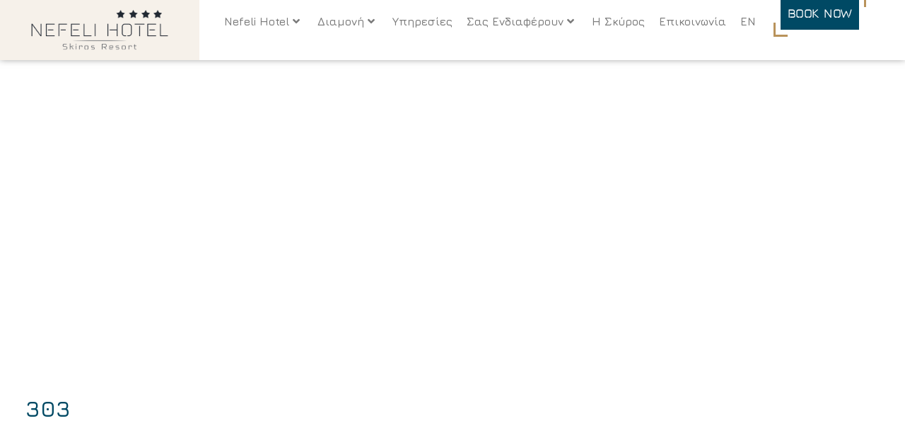

--- FILE ---
content_type: text/html; charset=UTF-8
request_url: https://skyros-nefeli.gr/hotel-accommodation/monterno-petrino-303/
body_size: 48113
content:
<!doctype html>
<html lang="el">
<head>
	<meta charset="UTF-8">
	<meta name="viewport" content="width=device-width, initial-scale=1">
	<link rel="profile" href="https://gmpg.org/xfn/11">
	<title>303 &#8211; Skyros Nefeli Hotel</title>
<meta name='robots' content='max-image-preview:large' />
<script id="cookieyes" type="text/javascript" src="https://cdn-cookieyes.com/client_data/efb0f0333c3e8f4a07fd40bd/script.js"></script><link rel="alternate" type="application/rss+xml" title="Ροή RSS &raquo; Skyros Nefeli Hotel" href="https://skyros-nefeli.gr/feed/" />
<link rel="alternate" type="application/rss+xml" title="Ροή Σχολίων &raquo; Skyros Nefeli Hotel" href="https://skyros-nefeli.gr/comments/feed/" />
<script id="wpp-js" src="https://skyros-nefeli.gr/wp-content/plugins/wordpress-popular-posts/assets/js/wpp.min.js?ver=7.3.6" data-sampling="0" data-sampling-rate="100" data-api-url="https://skyros-nefeli.gr/wp-json/wordpress-popular-posts" data-post-id="1275" data-token="0c061b8825" data-lang="0" data-debug="0"></script>
<link rel="alternate" title="oEmbed (JSON)" type="application/json+oembed" href="https://skyros-nefeli.gr/wp-json/oembed/1.0/embed?url=https%3A%2F%2Fskyros-nefeli.gr%2Fhotel-accommodation%2Fmonterno-petrino-303%2F" />
<link rel="alternate" title="oEmbed (XML)" type="text/xml+oembed" href="https://skyros-nefeli.gr/wp-json/oembed/1.0/embed?url=https%3A%2F%2Fskyros-nefeli.gr%2Fhotel-accommodation%2Fmonterno-petrino-303%2F&#038;format=xml" />
<style id='wp-img-auto-sizes-contain-inline-css'>
img:is([sizes=auto i],[sizes^="auto," i]){contain-intrinsic-size:3000px 1500px}
/*# sourceURL=wp-img-auto-sizes-contain-inline-css */
</style>

<link rel='stylesheet' id='ultimate-post-kit-site-css' href='https://skyros-nefeli.gr/wp-content/plugins/ultimate-post-kit-pro/assets/css/ultimate-post-kit-site.css?ver=2.11.0' media='all' />
<link rel='stylesheet' id='premium-addons-css' href='https://skyros-nefeli.gr/wp-content/plugins/premium-addons-for-elementor/assets/frontend/min-css/premium-addons.min.css?ver=4.10.77' media='all' />
<link rel='stylesheet' id='premium-pro-css' href='https://skyros-nefeli.gr/wp-content/plugins/premium-addons-pro/assets/frontend/min-css/premium-addons.min.css?ver=2.9.27' media='all' />
<style id='wp-emoji-styles-inline-css'>

	img.wp-smiley, img.emoji {
		display: inline !important;
		border: none !important;
		box-shadow: none !important;
		height: 1em !important;
		width: 1em !important;
		margin: 0 0.07em !important;
		vertical-align: -0.1em !important;
		background: none !important;
		padding: 0 !important;
	}
/*# sourceURL=wp-emoji-styles-inline-css */
</style>
<link rel='stylesheet' id='wp-block-library-css' href='https://skyros-nefeli.gr/wp-includes/css/dist/block-library/style.min.css?ver=6.9' media='all' />
<style id='global-styles-inline-css'>
:root{--wp--preset--aspect-ratio--square: 1;--wp--preset--aspect-ratio--4-3: 4/3;--wp--preset--aspect-ratio--3-4: 3/4;--wp--preset--aspect-ratio--3-2: 3/2;--wp--preset--aspect-ratio--2-3: 2/3;--wp--preset--aspect-ratio--16-9: 16/9;--wp--preset--aspect-ratio--9-16: 9/16;--wp--preset--color--black: #000000;--wp--preset--color--cyan-bluish-gray: #abb8c3;--wp--preset--color--white: #ffffff;--wp--preset--color--pale-pink: #f78da7;--wp--preset--color--vivid-red: #cf2e2e;--wp--preset--color--luminous-vivid-orange: #ff6900;--wp--preset--color--luminous-vivid-amber: #fcb900;--wp--preset--color--light-green-cyan: #7bdcb5;--wp--preset--color--vivid-green-cyan: #00d084;--wp--preset--color--pale-cyan-blue: #8ed1fc;--wp--preset--color--vivid-cyan-blue: #0693e3;--wp--preset--color--vivid-purple: #9b51e0;--wp--preset--gradient--vivid-cyan-blue-to-vivid-purple: linear-gradient(135deg,rgb(6,147,227) 0%,rgb(155,81,224) 100%);--wp--preset--gradient--light-green-cyan-to-vivid-green-cyan: linear-gradient(135deg,rgb(122,220,180) 0%,rgb(0,208,130) 100%);--wp--preset--gradient--luminous-vivid-amber-to-luminous-vivid-orange: linear-gradient(135deg,rgb(252,185,0) 0%,rgb(255,105,0) 100%);--wp--preset--gradient--luminous-vivid-orange-to-vivid-red: linear-gradient(135deg,rgb(255,105,0) 0%,rgb(207,46,46) 100%);--wp--preset--gradient--very-light-gray-to-cyan-bluish-gray: linear-gradient(135deg,rgb(238,238,238) 0%,rgb(169,184,195) 100%);--wp--preset--gradient--cool-to-warm-spectrum: linear-gradient(135deg,rgb(74,234,220) 0%,rgb(151,120,209) 20%,rgb(207,42,186) 40%,rgb(238,44,130) 60%,rgb(251,105,98) 80%,rgb(254,248,76) 100%);--wp--preset--gradient--blush-light-purple: linear-gradient(135deg,rgb(255,206,236) 0%,rgb(152,150,240) 100%);--wp--preset--gradient--blush-bordeaux: linear-gradient(135deg,rgb(254,205,165) 0%,rgb(254,45,45) 50%,rgb(107,0,62) 100%);--wp--preset--gradient--luminous-dusk: linear-gradient(135deg,rgb(255,203,112) 0%,rgb(199,81,192) 50%,rgb(65,88,208) 100%);--wp--preset--gradient--pale-ocean: linear-gradient(135deg,rgb(255,245,203) 0%,rgb(182,227,212) 50%,rgb(51,167,181) 100%);--wp--preset--gradient--electric-grass: linear-gradient(135deg,rgb(202,248,128) 0%,rgb(113,206,126) 100%);--wp--preset--gradient--midnight: linear-gradient(135deg,rgb(2,3,129) 0%,rgb(40,116,252) 100%);--wp--preset--font-size--small: 13px;--wp--preset--font-size--medium: 20px;--wp--preset--font-size--large: 36px;--wp--preset--font-size--x-large: 42px;--wp--preset--spacing--20: 0.44rem;--wp--preset--spacing--30: 0.67rem;--wp--preset--spacing--40: 1rem;--wp--preset--spacing--50: 1.5rem;--wp--preset--spacing--60: 2.25rem;--wp--preset--spacing--70: 3.38rem;--wp--preset--spacing--80: 5.06rem;--wp--preset--shadow--natural: 6px 6px 9px rgba(0, 0, 0, 0.2);--wp--preset--shadow--deep: 12px 12px 50px rgba(0, 0, 0, 0.4);--wp--preset--shadow--sharp: 6px 6px 0px rgba(0, 0, 0, 0.2);--wp--preset--shadow--outlined: 6px 6px 0px -3px rgb(255, 255, 255), 6px 6px rgb(0, 0, 0);--wp--preset--shadow--crisp: 6px 6px 0px rgb(0, 0, 0);}:root { --wp--style--global--content-size: 800px;--wp--style--global--wide-size: 1200px; }:where(body) { margin: 0; }.wp-site-blocks > .alignleft { float: left; margin-right: 2em; }.wp-site-blocks > .alignright { float: right; margin-left: 2em; }.wp-site-blocks > .aligncenter { justify-content: center; margin-left: auto; margin-right: auto; }:where(.wp-site-blocks) > * { margin-block-start: 24px; margin-block-end: 0; }:where(.wp-site-blocks) > :first-child { margin-block-start: 0; }:where(.wp-site-blocks) > :last-child { margin-block-end: 0; }:root { --wp--style--block-gap: 24px; }:root :where(.is-layout-flow) > :first-child{margin-block-start: 0;}:root :where(.is-layout-flow) > :last-child{margin-block-end: 0;}:root :where(.is-layout-flow) > *{margin-block-start: 24px;margin-block-end: 0;}:root :where(.is-layout-constrained) > :first-child{margin-block-start: 0;}:root :where(.is-layout-constrained) > :last-child{margin-block-end: 0;}:root :where(.is-layout-constrained) > *{margin-block-start: 24px;margin-block-end: 0;}:root :where(.is-layout-flex){gap: 24px;}:root :where(.is-layout-grid){gap: 24px;}.is-layout-flow > .alignleft{float: left;margin-inline-start: 0;margin-inline-end: 2em;}.is-layout-flow > .alignright{float: right;margin-inline-start: 2em;margin-inline-end: 0;}.is-layout-flow > .aligncenter{margin-left: auto !important;margin-right: auto !important;}.is-layout-constrained > .alignleft{float: left;margin-inline-start: 0;margin-inline-end: 2em;}.is-layout-constrained > .alignright{float: right;margin-inline-start: 2em;margin-inline-end: 0;}.is-layout-constrained > .aligncenter{margin-left: auto !important;margin-right: auto !important;}.is-layout-constrained > :where(:not(.alignleft):not(.alignright):not(.alignfull)){max-width: var(--wp--style--global--content-size);margin-left: auto !important;margin-right: auto !important;}.is-layout-constrained > .alignwide{max-width: var(--wp--style--global--wide-size);}body .is-layout-flex{display: flex;}.is-layout-flex{flex-wrap: wrap;align-items: center;}.is-layout-flex > :is(*, div){margin: 0;}body .is-layout-grid{display: grid;}.is-layout-grid > :is(*, div){margin: 0;}body{padding-top: 0px;padding-right: 0px;padding-bottom: 0px;padding-left: 0px;}a:where(:not(.wp-element-button)){text-decoration: underline;}:root :where(.wp-element-button, .wp-block-button__link){background-color: #32373c;border-width: 0;color: #fff;font-family: inherit;font-size: inherit;font-style: inherit;font-weight: inherit;letter-spacing: inherit;line-height: inherit;padding-top: calc(0.667em + 2px);padding-right: calc(1.333em + 2px);padding-bottom: calc(0.667em + 2px);padding-left: calc(1.333em + 2px);text-decoration: none;text-transform: inherit;}.has-black-color{color: var(--wp--preset--color--black) !important;}.has-cyan-bluish-gray-color{color: var(--wp--preset--color--cyan-bluish-gray) !important;}.has-white-color{color: var(--wp--preset--color--white) !important;}.has-pale-pink-color{color: var(--wp--preset--color--pale-pink) !important;}.has-vivid-red-color{color: var(--wp--preset--color--vivid-red) !important;}.has-luminous-vivid-orange-color{color: var(--wp--preset--color--luminous-vivid-orange) !important;}.has-luminous-vivid-amber-color{color: var(--wp--preset--color--luminous-vivid-amber) !important;}.has-light-green-cyan-color{color: var(--wp--preset--color--light-green-cyan) !important;}.has-vivid-green-cyan-color{color: var(--wp--preset--color--vivid-green-cyan) !important;}.has-pale-cyan-blue-color{color: var(--wp--preset--color--pale-cyan-blue) !important;}.has-vivid-cyan-blue-color{color: var(--wp--preset--color--vivid-cyan-blue) !important;}.has-vivid-purple-color{color: var(--wp--preset--color--vivid-purple) !important;}.has-black-background-color{background-color: var(--wp--preset--color--black) !important;}.has-cyan-bluish-gray-background-color{background-color: var(--wp--preset--color--cyan-bluish-gray) !important;}.has-white-background-color{background-color: var(--wp--preset--color--white) !important;}.has-pale-pink-background-color{background-color: var(--wp--preset--color--pale-pink) !important;}.has-vivid-red-background-color{background-color: var(--wp--preset--color--vivid-red) !important;}.has-luminous-vivid-orange-background-color{background-color: var(--wp--preset--color--luminous-vivid-orange) !important;}.has-luminous-vivid-amber-background-color{background-color: var(--wp--preset--color--luminous-vivid-amber) !important;}.has-light-green-cyan-background-color{background-color: var(--wp--preset--color--light-green-cyan) !important;}.has-vivid-green-cyan-background-color{background-color: var(--wp--preset--color--vivid-green-cyan) !important;}.has-pale-cyan-blue-background-color{background-color: var(--wp--preset--color--pale-cyan-blue) !important;}.has-vivid-cyan-blue-background-color{background-color: var(--wp--preset--color--vivid-cyan-blue) !important;}.has-vivid-purple-background-color{background-color: var(--wp--preset--color--vivid-purple) !important;}.has-black-border-color{border-color: var(--wp--preset--color--black) !important;}.has-cyan-bluish-gray-border-color{border-color: var(--wp--preset--color--cyan-bluish-gray) !important;}.has-white-border-color{border-color: var(--wp--preset--color--white) !important;}.has-pale-pink-border-color{border-color: var(--wp--preset--color--pale-pink) !important;}.has-vivid-red-border-color{border-color: var(--wp--preset--color--vivid-red) !important;}.has-luminous-vivid-orange-border-color{border-color: var(--wp--preset--color--luminous-vivid-orange) !important;}.has-luminous-vivid-amber-border-color{border-color: var(--wp--preset--color--luminous-vivid-amber) !important;}.has-light-green-cyan-border-color{border-color: var(--wp--preset--color--light-green-cyan) !important;}.has-vivid-green-cyan-border-color{border-color: var(--wp--preset--color--vivid-green-cyan) !important;}.has-pale-cyan-blue-border-color{border-color: var(--wp--preset--color--pale-cyan-blue) !important;}.has-vivid-cyan-blue-border-color{border-color: var(--wp--preset--color--vivid-cyan-blue) !important;}.has-vivid-purple-border-color{border-color: var(--wp--preset--color--vivid-purple) !important;}.has-vivid-cyan-blue-to-vivid-purple-gradient-background{background: var(--wp--preset--gradient--vivid-cyan-blue-to-vivid-purple) !important;}.has-light-green-cyan-to-vivid-green-cyan-gradient-background{background: var(--wp--preset--gradient--light-green-cyan-to-vivid-green-cyan) !important;}.has-luminous-vivid-amber-to-luminous-vivid-orange-gradient-background{background: var(--wp--preset--gradient--luminous-vivid-amber-to-luminous-vivid-orange) !important;}.has-luminous-vivid-orange-to-vivid-red-gradient-background{background: var(--wp--preset--gradient--luminous-vivid-orange-to-vivid-red) !important;}.has-very-light-gray-to-cyan-bluish-gray-gradient-background{background: var(--wp--preset--gradient--very-light-gray-to-cyan-bluish-gray) !important;}.has-cool-to-warm-spectrum-gradient-background{background: var(--wp--preset--gradient--cool-to-warm-spectrum) !important;}.has-blush-light-purple-gradient-background{background: var(--wp--preset--gradient--blush-light-purple) !important;}.has-blush-bordeaux-gradient-background{background: var(--wp--preset--gradient--blush-bordeaux) !important;}.has-luminous-dusk-gradient-background{background: var(--wp--preset--gradient--luminous-dusk) !important;}.has-pale-ocean-gradient-background{background: var(--wp--preset--gradient--pale-ocean) !important;}.has-electric-grass-gradient-background{background: var(--wp--preset--gradient--electric-grass) !important;}.has-midnight-gradient-background{background: var(--wp--preset--gradient--midnight) !important;}.has-small-font-size{font-size: var(--wp--preset--font-size--small) !important;}.has-medium-font-size{font-size: var(--wp--preset--font-size--medium) !important;}.has-large-font-size{font-size: var(--wp--preset--font-size--large) !important;}.has-x-large-font-size{font-size: var(--wp--preset--font-size--x-large) !important;}
/*# sourceURL=global-styles-inline-css */
</style>

<link rel='stylesheet' id='jet-engine-frontend-css' href='https://skyros-nefeli.gr/wp-content/plugins/jet-engine/assets/css/frontend.css?ver=3.5.3' media='all' />
<link rel='stylesheet' id='wordpress-popular-posts-css-css' href='https://skyros-nefeli.gr/wp-content/plugins/wordpress-popular-posts/assets/css/wpp.css?ver=7.3.6' media='all' />
<link rel='stylesheet' id='hello-elementor-css' href='https://skyros-nefeli.gr/wp-content/themes/hello-elementor/assets/css/reset.css?ver=3.4.5' media='all' />
<link rel='stylesheet' id='hello-elementor-theme-style-css' href='https://skyros-nefeli.gr/wp-content/themes/hello-elementor/assets/css/theme.css?ver=3.4.5' media='all' />
<link rel='stylesheet' id='hello-elementor-header-footer-css' href='https://skyros-nefeli.gr/wp-content/themes/hello-elementor/assets/css/header-footer.css?ver=3.4.5' media='all' />
<link rel='stylesheet' id='elementor-frontend-css' href='https://skyros-nefeli.gr/wp-content/uploads/elementor/css/custom-frontend.min.css?ver=1748345627' media='all' />
<style id='elementor-frontend-inline-css'>
.elementor-477 .elementor-element.elementor-element-ffbbc4f::before, .elementor-477 .elementor-element.elementor-element-ffbbc4f > .elementor-background-video-container::before, .elementor-477 .elementor-element.elementor-element-ffbbc4f > .e-con-inner > .elementor-background-video-container::before, .elementor-477 .elementor-element.elementor-element-ffbbc4f > .elementor-background-slideshow::before, .elementor-477 .elementor-element.elementor-element-ffbbc4f > .e-con-inner > .elementor-background-slideshow::before, .elementor-477 .elementor-element.elementor-element-ffbbc4f > .elementor-motion-effects-container > .elementor-motion-effects-layer::before{background-image:url("https://skyros-nefeli.gr/wp-content/uploads/NEFELI-303-302-scaled.jpg");}.elementor-477 .elementor-element.elementor-element-39eebda::before, .elementor-477 .elementor-element.elementor-element-39eebda > .elementor-background-video-container::before, .elementor-477 .elementor-element.elementor-element-39eebda > .e-con-inner > .elementor-background-video-container::before, .elementor-477 .elementor-element.elementor-element-39eebda > .elementor-background-slideshow::before, .elementor-477 .elementor-element.elementor-element-39eebda > .e-con-inner > .elementor-background-slideshow::before, .elementor-477 .elementor-element.elementor-element-39eebda > .elementor-motion-effects-container > .elementor-motion-effects-layer::before{background-image:url("https://skyros-nefeli.gr/wp-content/uploads/NEFELI-303-302-scaled.jpg");}
/*# sourceURL=elementor-frontend-inline-css */
</style>
<link rel='stylesheet' id='elementor-post-6-css' href='https://skyros-nefeli.gr/wp-content/uploads/elementor/css/post-6.css?ver=1748345627' media='all' />
<link rel='stylesheet' id='widget-image-css' href='https://skyros-nefeli.gr/wp-content/plugins/elementor/assets/css/widget-image.min.css?ver=3.26.4' media='all' />
<link rel='stylesheet' id='widget-heading-css' href='https://skyros-nefeli.gr/wp-content/plugins/elementor/assets/css/widget-heading.min.css?ver=3.26.4' media='all' />
<link rel='stylesheet' id='widget-text-editor-css' href='https://skyros-nefeli.gr/wp-content/plugins/elementor/assets/css/widget-text-editor.min.css?ver=3.26.4' media='all' />
<link rel='stylesheet' id='e-animation-shrink-css' href='https://skyros-nefeli.gr/wp-content/plugins/elementor/assets/lib/animations/styles/e-animation-shrink.min.css?ver=3.26.4' media='all' />
<link rel='stylesheet' id='widget-social-icons-css' href='https://skyros-nefeli.gr/wp-content/plugins/elementor/assets/css/widget-social-icons.min.css?ver=3.26.4' media='all' />
<link rel='stylesheet' id='e-apple-webkit-css' href='https://skyros-nefeli.gr/wp-content/uploads/elementor/css/custom-apple-webkit.min.css?ver=1748345627' media='all' />
<link rel='stylesheet' id='widget-icon-box-css' href='https://skyros-nefeli.gr/wp-content/uploads/elementor/css/custom-widget-icon-box.min.css?ver=1748345627' media='all' />
<link rel='stylesheet' id='e-shapes-css' href='https://skyros-nefeli.gr/wp-content/plugins/elementor/assets/css/conditionals/shapes.min.css?ver=3.26.4' media='all' />
<link rel='stylesheet' id='widget-nav-menu-css' href='https://skyros-nefeli.gr/wp-content/uploads/elementor/css/custom-pro-widget-nav-menu.min.css?ver=1748345627' media='all' />
<link rel='stylesheet' id='widget-divider-css' href='https://skyros-nefeli.gr/wp-content/plugins/elementor/assets/css/widget-divider.min.css?ver=3.26.4' media='all' />
<link rel='stylesheet' id='swiper-css' href='https://skyros-nefeli.gr/wp-content/plugins/elementor/assets/lib/swiper/v8/css/swiper.min.css?ver=8.4.5' media='all' />
<link rel='stylesheet' id='e-swiper-css' href='https://skyros-nefeli.gr/wp-content/plugins/elementor/assets/css/conditionals/e-swiper.min.css?ver=3.26.4' media='all' />
<link rel='stylesheet' id='widget-image-carousel-css' href='https://skyros-nefeli.gr/wp-content/plugins/elementor/assets/css/widget-image-carousel.min.css?ver=3.26.4' media='all' />
<link rel='stylesheet' id='e-animation-slideInLeft-css' href='https://skyros-nefeli.gr/wp-content/plugins/elementor/assets/lib/animations/styles/slideInLeft.min.css?ver=3.26.4' media='all' />
<link rel='stylesheet' id='e-popup-css' href='https://skyros-nefeli.gr/wp-content/plugins/elementor-pro/assets/css/conditionals/popup.min.css?ver=3.26.3' media='all' />
<link rel='stylesheet' id='widget-testimonial-carousel-css' href='https://skyros-nefeli.gr/wp-content/uploads/elementor/css/custom-pro-widget-testimonial-carousel.min.css?ver=3.26.3' media='all' />
<link rel='stylesheet' id='widget-reviews-css' href='https://skyros-nefeli.gr/wp-content/plugins/elementor-pro/assets/css/widget-reviews.min.css?ver=3.26.3' media='all' />
<link rel='stylesheet' id='widget-star-rating-css' href='https://skyros-nefeli.gr/wp-content/uploads/elementor/css/custom-widget-star-rating.min.css?ver=1748345627' media='all' />
<link rel='stylesheet' id='widget-carousel-module-base-css' href='https://skyros-nefeli.gr/wp-content/plugins/elementor-pro/assets/css/widget-carousel-module-base.min.css?ver=3.26.3' media='all' />
<link rel='stylesheet' id='e-animation-fadeInRight-css' href='https://skyros-nefeli.gr/wp-content/plugins/elementor/assets/lib/animations/styles/fadeInRight.min.css?ver=3.26.4' media='all' />
<link rel='stylesheet' id='tme-lib-frontend-css' href='https://skyros-nefeli.gr/wp-content/plugins/theme-masters-elementor/assets/css/frontend.min.css?ver=3.6' media='all' />
<link rel='stylesheet' id='font-awesome-5-all-css' href='https://skyros-nefeli.gr/wp-content/plugins/elementor/assets/lib/font-awesome/css/all.min.css?ver=4.10.77' media='all' />
<link rel='stylesheet' id='font-awesome-4-shim-css' href='https://skyros-nefeli.gr/wp-content/plugins/elementor/assets/lib/font-awesome/css/v4-shims.min.css?ver=3.26.4' media='all' />
<link rel='stylesheet' id='elementor-post-477-css' href='https://skyros-nefeli.gr/wp-content/uploads/elementor/css/post-477.css?ver=1748345628' media='all' />
<link rel='stylesheet' id='elementor-post-433-css' href='https://skyros-nefeli.gr/wp-content/uploads/elementor/css/post-433.css?ver=1765782211' media='all' />
<link rel='stylesheet' id='elementor-post-989-css' href='https://skyros-nefeli.gr/wp-content/uploads/elementor/css/post-989.css?ver=1748346414' media='all' />
<link rel='stylesheet' id='elementor-post-4838-css' href='https://skyros-nefeli.gr/wp-content/uploads/elementor/css/post-4838.css?ver=1748345628' media='all' />
<link rel='stylesheet' id='elementor-post-526-css' href='https://skyros-nefeli.gr/wp-content/uploads/elementor/css/post-526.css?ver=1748345628' media='all' />
<link rel='stylesheet' id='trp-language-switcher-v2-css' href='https://skyros-nefeli.gr/wp-content/plugins/translatepress-multilingual/assets/css/trp-language-switcher-v2.css?ver=3.0.7' media='all' />
<link rel='stylesheet' id='google-fonts-1-css' href='https://fonts.googleapis.com/css?family=Jura%3A100%2C100italic%2C200%2C200italic%2C300%2C300italic%2C400%2C400italic%2C500%2C500italic%2C600%2C600italic%2C700%2C700italic%2C800%2C800italic%2C900%2C900italic%7CJost%3A100%2C100italic%2C200%2C200italic%2C300%2C300italic%2C400%2C400italic%2C500%2C500italic%2C600%2C600italic%2C700%2C700italic%2C800%2C800italic%2C900%2C900italic&#038;display=swap&#038;subset=greek&#038;ver=6.9' media='all' />
<link rel='stylesheet' id='elementor-icons-shared-3-css' href='https://skyros-nefeli.gr/wp-content/plugins/theme-masters-elementor/assets/icon-library/css/linear-icons.min.css?ver=1.0.0' media='all' />
<link rel='stylesheet' id='elementor-icons-tm-linear-icons-css' href='https://skyros-nefeli.gr/wp-content/plugins/theme-masters-elementor/assets/icon-library/css/linear-icons.min.css?ver=1.0.0' media='all' />
<link rel='stylesheet' id='elementor-icons-shared-0-css' href='https://skyros-nefeli.gr/wp-content/plugins/theme-masters-elementor/assets/icon-library/css/material-icons.min.css?ver=3.0.1' media='all' />
<link rel='stylesheet' id='elementor-icons-tm-material-icons-css' href='https://skyros-nefeli.gr/wp-content/plugins/theme-masters-elementor/assets/icon-library/css/material-icons.min.css?ver=3.0.1' media='all' />
<link rel='stylesheet' id='elementor-icons-shared-1-css' href='https://skyros-nefeli.gr/wp-content/plugins/theme-masters-elementor/assets/icon-library/css/fontisto.min.css?ver=3.0.4' media='all' />
<link rel='stylesheet' id='elementor-icons-tm-fontisto-css' href='https://skyros-nefeli.gr/wp-content/plugins/theme-masters-elementor/assets/icon-library/css/fontisto.min.css?ver=3.0.4' media='all' />
<link rel="preconnect" href="https://fonts.gstatic.com/" crossorigin><script src="https://skyros-nefeli.gr/wp-includes/js/jquery/jquery.min.js?ver=3.7.1" id="jquery-core-js"></script>
<script src="https://skyros-nefeli.gr/wp-includes/js/jquery/jquery-migrate.min.js?ver=3.4.1" id="jquery-migrate-js"></script>
<script src="https://skyros-nefeli.gr/wp-content/plugins/elementor/assets/lib/font-awesome/js/v4-shims.min.js?ver=3.26.4" id="font-awesome-4-shim-js"></script>
<script src="https://skyros-nefeli.gr/wp-content/plugins/translatepress-multilingual/assets/js/trp-frontend-language-switcher.js?ver=3.0.7" id="trp-language-switcher-js-v2-js"></script>
<link rel="https://api.w.org/" href="https://skyros-nefeli.gr/wp-json/" /><link rel="alternate" title="JSON" type="application/json" href="https://skyros-nefeli.gr/wp-json/wp/v2/hotel-accommodation/1275" /><meta name="generator" content="WordPress 6.9" />
<link rel="canonical" href="https://skyros-nefeli.gr/hotel-accommodation/monterno-petrino-303/" />
<link rel='shortlink' href='https://skyros-nefeli.gr/?p=1275' />
<link rel="alternate" hreflang="el" href="https://skyros-nefeli.gr/hotel-accommodation/monterno-petrino-303/"/>
<link rel="alternate" hreflang="en-GB" href="https://skyros-nefeli.gr/en/hotel-accommodation/monterno-petrino-303/"/>
<link rel="alternate" hreflang="en" href="https://skyros-nefeli.gr/en/hotel-accommodation/monterno-petrino-303/"/>
            <style id="wpp-loading-animation-styles">@-webkit-keyframes bgslide{from{background-position-x:0}to{background-position-x:-200%}}@keyframes bgslide{from{background-position-x:0}to{background-position-x:-200%}}.wpp-widget-block-placeholder,.wpp-shortcode-placeholder{margin:0 auto;width:60px;height:3px;background:#dd3737;background:linear-gradient(90deg,#dd3737 0%,#571313 10%,#dd3737 100%);background-size:200% auto;border-radius:3px;-webkit-animation:bgslide 1s infinite linear;animation:bgslide 1s infinite linear}</style>
            <meta name="description" content="Κομψά και λειτουργικά αλλά παράλληλα ζεστά και φιλόξενα, όλα τα δωμάτια φέρουν ένα διακριτικό σχεδιασμό. Οι ανοιχτόχρωμοι τοίχοι σε συνδυασμό με τη γήινη παλέτα χρωμάτων στα υπνοδωμάτια και στα μπάνια συνθέτουν ένα άνετο και φιλόξενο περιβάλλον.">
<meta name="generator" content="Elementor 3.26.4; features: e_font_icon_svg, additional_custom_breakpoints; settings: css_print_method-external, google_font-enabled, font_display-swap">
			<style>
				.e-con.e-parent:nth-of-type(n+4):not(.e-lazyloaded):not(.e-no-lazyload),
				.e-con.e-parent:nth-of-type(n+4):not(.e-lazyloaded):not(.e-no-lazyload) * {
					background-image: none !important;
				}
				@media screen and (max-height: 1024px) {
					.e-con.e-parent:nth-of-type(n+3):not(.e-lazyloaded):not(.e-no-lazyload),
					.e-con.e-parent:nth-of-type(n+3):not(.e-lazyloaded):not(.e-no-lazyload) * {
						background-image: none !important;
					}
				}
				@media screen and (max-height: 640px) {
					.e-con.e-parent:nth-of-type(n+2):not(.e-lazyloaded):not(.e-no-lazyload),
					.e-con.e-parent:nth-of-type(n+2):not(.e-lazyloaded):not(.e-no-lazyload) * {
						background-image: none !important;
					}
				}
			</style>
			<link rel="icon" href="https://skyros-nefeli.gr/wp-content/uploads/cropped-android-chrome-192x192-1-32x32.png" sizes="32x32" />
<link rel="icon" href="https://skyros-nefeli.gr/wp-content/uploads/cropped-android-chrome-192x192-1-192x192.png" sizes="192x192" />
<link rel="apple-touch-icon" href="https://skyros-nefeli.gr/wp-content/uploads/cropped-android-chrome-192x192-1-180x180.png" />
<meta name="msapplication-TileImage" content="https://skyros-nefeli.gr/wp-content/uploads/cropped-android-chrome-192x192-1-270x270.png" />
<link rel='stylesheet' id='elementor-post-96-css' href='https://skyros-nefeli.gr/wp-content/uploads/elementor/css/post-96.css?ver=1748345628' media='all' />
<link rel='stylesheet' id='elementor-post-278-css' href='https://skyros-nefeli.gr/wp-content/uploads/elementor/css/post-278.css?ver=1748345628' media='all' />
<link rel='stylesheet' id='elementor-post-127-css' href='https://skyros-nefeli.gr/wp-content/uploads/elementor/css/post-127.css?ver=1748345628' media='all' />
<link rel='stylesheet' id='elementor-post-512-css' href='https://skyros-nefeli.gr/wp-content/uploads/elementor/css/post-512.css?ver=1748345628' media='all' />
<link rel='stylesheet' id='e-sticky-css' href='https://skyros-nefeli.gr/wp-content/plugins/elementor-pro/assets/css/modules/sticky.min.css?ver=3.26.3' media='all' />
</head>
<body class="wp-singular hotel-accommodation-template-default single single-hotel-accommodation postid-1275 single-format-standard wp-custom-logo wp-embed-responsive wp-theme-hello-elementor translatepress-el hello-elementor-default elementor-default elementor-template-full-width elementor-kit-6 elementor-page-989">


<a class="skip-link screen-reader-text" href="#content">Μετάβαση στο περιεχόμενο</a>

		<div data-elementor-type="header" data-elementor-id="477" class="elementor elementor-477 elementor-location-header" data-elementor-post-type="elementor_library">
			<div class="elementor-element elementor-element-25b48ec e-con-full e-flex e-con e-parent" data-id="25b48ec" data-element_type="container" data-settings="{&quot;background_background&quot;:&quot;classic&quot;,&quot;sticky&quot;:&quot;top&quot;,&quot;sticky_on&quot;:[&quot;widescreen&quot;,&quot;desktop&quot;,&quot;laptop&quot;,&quot;tablet_extra&quot;,&quot;tablet&quot;,&quot;mobile_extra&quot;,&quot;mobile&quot;],&quot;sticky_offset&quot;:0,&quot;sticky_effects_offset&quot;:0,&quot;sticky_anchor_link_offset&quot;:0}">
		<a class="elementor-element elementor-element-a631937 e-con-full e-flex e-con e-parent" data-id="a631937" data-element_type="container" data-settings="{&quot;background_background&quot;:&quot;classic&quot;}" href="https://skyros-nefeli.gr">
				<div class="elementor-element elementor-element-c5baf48 elementor-widget elementor-widget-image" data-id="c5baf48" data-element_type="widget" data-widget_type="image.default">
				<div class="elementor-widget-container">
															<img fetchpriority="high" width="500" height="162" src="https://skyros-nefeli.gr/wp-content/uploads/nefeli-logo-black-text-e1683033006579.png" class="attachment-full size-full wp-image-22" alt="" srcset="https://skyros-nefeli.gr/wp-content/uploads/nefeli-logo-black-text-e1683033006579.png 500w, https://skyros-nefeli.gr/wp-content/uploads/nefeli-logo-black-text-e1683033006579-300x97.png 300w" sizes="(max-width: 500px) 100vw, 500px" />															</div>
				</div>
				</a>
		<div class="elementor-element elementor-element-1ba5aaf e-con-full e-flex e-con e-parent" data-id="1ba5aaf" data-element_type="container">
				<div class="elementor-element elementor-element-e0af8e2 elementor-hidden-tablet_extra elementor-hidden-tablet elementor-hidden-mobile_extra elementor-hidden-mobile premium-nav-hor premium-nav-none premium-ham-dropdown elementor-widget elementor-widget-global elementor-global-4873 elementor-widget-premium-nav-menu" data-id="e0af8e2" data-element_type="widget" data-settings="{&quot;submenu_icon&quot;:{&quot;value&quot;:&quot;fas fa-angle-down&quot;,&quot;library&quot;:&quot;fa-solid&quot;},&quot;submenu_item_icon&quot;:{&quot;value&quot;:&quot;&quot;,&quot;library&quot;:&quot;&quot;}}" data-widget_type="premium-nav-menu.default">
				<div class="elementor-widget-container">
								<div data-settings="{&quot;breakpoint&quot;:1024,&quot;mobileLayout&quot;:&quot;dropdown&quot;,&quot;mainLayout&quot;:&quot;hor&quot;,&quot;stretchDropdown&quot;:false,&quot;hoverEffect&quot;:&quot;&quot;,&quot;submenuEvent&quot;:&quot;hover&quot;,&quot;submenuTrigger&quot;:null,&quot;closeAfterClick&quot;:false}" class="premium-nav-widget-container premium-nav-pointer-none" style="visibility:hidden; opacity:0;">
				<div class="premium-ver-inner-container">
					<div class="premium-hamburger-toggle premium-mobile-menu-icon" role="button" aria-label="Toggle Menu">
						<span class="premium-toggle-text">
							<i aria-hidden="true" class="fas fa-bars"></i>Menu						</span>
						<span class="premium-toggle-close">
							<i aria-hidden="true" class="fas fa-times"></i>Close						</span>
					</div>
												<div class="premium-nav-menu-container premium-nav-default">
								<ul id="menu-main-menu-desktop-mega" class="premium-nav-menu premium-main-nav-menu"><li id="premium-nav-menu-item-62" class="menu-item menu-item-type-custom menu-item-object-custom premium-nav-menu-item premium-mega-nav-item menu-item-has-children premium-mega-item-static premium-item-anchor"><a href="#" class="premium-menu-link premium-menu-link-parent">Nefeli Hotel<i class="fas fa-angle-down premium-dropdown-icon"></i></a><div id="premium-mega-content-62" class="premium-mega-content-container" style="width:1170px"><style>.elementor-96 .elementor-element.elementor-element-e974f16{--display:flex;--flex-direction:row;--container-widget-width:initial;--container-widget-height:100%;--container-widget-flex-grow:1;--container-widget-align-self:stretch;--flex-wrap-mobile:wrap;--margin-top:0px;--margin-bottom:0px;--margin-left:0px;--margin-right:0px;--padding-top:0px;--padding-bottom:0px;--padding-left:0px;--padding-right:0px;}.elementor-96 .elementor-element.elementor-element-e974f16:not(.elementor-motion-effects-element-type-background), .elementor-96 .elementor-element.elementor-element-e974f16 > .elementor-motion-effects-container > .elementor-motion-effects-layer{background-color:var( --e-global-color-d66c011 );}.elementor-96 .elementor-element.elementor-element-08a35b3{--display:flex;--flex-direction:column;--container-widget-width:100%;--container-widget-height:initial;--container-widget-flex-grow:0;--container-widget-align-self:initial;--flex-wrap-mobile:wrap;--gap:0px 0px;--row-gap:0px;--column-gap:0px;}.elementor-96 .elementor-element.elementor-element-2bbd0ef{--display:flex;--justify-content:center;--gap:0px 0px;--row-gap:0px;--column-gap:0px;--flex-wrap:nowrap;--background-transition:0.3s;--margin-top:05px;--margin-bottom:05px;--margin-left:05px;--margin-right:05px;--padding-top:5px;--padding-bottom:10px;--padding-left:15px;--padding-right:5px;}.elementor-96 .elementor-element.elementor-element-2bbd0ef:hover{background-color:var( --e-global-color-091b756 );}.elementor-96 .elementor-element.elementor-element-2bbd0ef.e-con{--align-self:center;}.elementor-widget-icon-box.elementor-view-stacked .elementor-icon{background-color:var( --e-global-color-primary );}.elementor-widget-icon-box.elementor-view-framed .elementor-icon, .elementor-widget-icon-box.elementor-view-default .elementor-icon{fill:var( --e-global-color-primary );color:var( --e-global-color-primary );border-color:var( --e-global-color-primary );}.elementor-widget-icon-box .elementor-icon-box-title{color:var( --e-global-color-primary );}.elementor-widget-icon-box .elementor-icon-box-title, .elementor-widget-icon-box .elementor-icon-box-title a{font-family:var( --e-global-typography-primary-font-family ), Sans-serif;font-weight:var( --e-global-typography-primary-font-weight );}.elementor-widget-icon-box .elementor-icon-box-description{color:var( --e-global-color-text );font-family:var( --e-global-typography-text-font-family ), Sans-serif;font-weight:var( --e-global-typography-text-font-weight );}.elementor-96 .elementor-element.elementor-element-e21fc09{--icon-box-icon-margin:15px;}.elementor-96 .elementor-element.elementor-element-e21fc09 .elementor-icon-box-title{margin-bottom:5px;color:var( --e-global-color-95460bc );}.elementor-96 .elementor-element.elementor-element-e21fc09.elementor-view-stacked .elementor-icon{background-color:var( --e-global-color-95460bc );}.elementor-96 .elementor-element.elementor-element-e21fc09.elementor-view-framed .elementor-icon, .elementor-96 .elementor-element.elementor-element-e21fc09.elementor-view-default .elementor-icon{fill:var( --e-global-color-95460bc );color:var( --e-global-color-95460bc );border-color:var( --e-global-color-95460bc );}.elementor-96 .elementor-element.elementor-element-e21fc09 .elementor-icon{font-size:20px;}.elementor-96 .elementor-element.elementor-element-e21fc09 .elementor-icon-box-title, .elementor-96 .elementor-element.elementor-element-e21fc09 .elementor-icon-box-title a{font-family:"Jost", Sans-serif;font-size:16px;font-weight:600;}.elementor-96 .elementor-element.elementor-element-e21fc09 .elementor-icon-box-description{color:var( --e-global-color-95460bc );font-family:"Jost", Sans-serif;font-size:13px;font-weight:400;}.elementor-96 .elementor-element.elementor-element-cfc9b50{--display:flex;--justify-content:center;--gap:0px 0px;--row-gap:0px;--column-gap:0px;--flex-wrap:nowrap;--background-transition:0.3s;--margin-top:05px;--margin-bottom:05px;--margin-left:05px;--margin-right:05px;--padding-top:5px;--padding-bottom:10px;--padding-left:15px;--padding-right:5px;}.elementor-96 .elementor-element.elementor-element-cfc9b50:hover{background-color:var( --e-global-color-091b756 );}.elementor-96 .elementor-element.elementor-element-cfc9b50.e-con{--align-self:center;}.elementor-96 .elementor-element.elementor-element-4c07eff{--icon-box-icon-margin:15px;}.elementor-96 .elementor-element.elementor-element-4c07eff .elementor-icon-box-title{margin-bottom:5px;color:var( --e-global-color-95460bc );}.elementor-96 .elementor-element.elementor-element-4c07eff.elementor-view-stacked .elementor-icon{background-color:var( --e-global-color-95460bc );}.elementor-96 .elementor-element.elementor-element-4c07eff.elementor-view-framed .elementor-icon, .elementor-96 .elementor-element.elementor-element-4c07eff.elementor-view-default .elementor-icon{fill:var( --e-global-color-95460bc );color:var( --e-global-color-95460bc );border-color:var( --e-global-color-95460bc );}.elementor-96 .elementor-element.elementor-element-4c07eff .elementor-icon{font-size:20px;}.elementor-96 .elementor-element.elementor-element-4c07eff .elementor-icon-box-title, .elementor-96 .elementor-element.elementor-element-4c07eff .elementor-icon-box-title a{font-family:"Jost", Sans-serif;font-size:16px;font-weight:600;}.elementor-96 .elementor-element.elementor-element-4c07eff .elementor-icon-box-description{color:var( --e-global-color-95460bc );font-family:"Jost", Sans-serif;font-size:13px;font-weight:400;}.elementor-96 .elementor-element.elementor-element-58aa345{--display:flex;--gap:0px 0px;--row-gap:0px;--column-gap:0px;}.elementor-96 .elementor-element.elementor-element-6dd834a{--display:flex;--justify-content:center;--gap:0px 0px;--row-gap:0px;--column-gap:0px;--flex-wrap:nowrap;--background-transition:0.3s;--margin-top:05px;--margin-bottom:05px;--margin-left:05px;--margin-right:05px;--padding-top:5px;--padding-bottom:10px;--padding-left:15px;--padding-right:5px;}.elementor-96 .elementor-element.elementor-element-6dd834a:hover{background-color:var( --e-global-color-091b756 );}.elementor-96 .elementor-element.elementor-element-6dd834a.e-con{--align-self:center;}.elementor-96 .elementor-element.elementor-element-3cd9157{--icon-box-icon-margin:15px;}.elementor-96 .elementor-element.elementor-element-3cd9157 .elementor-icon-box-title{margin-bottom:5px;color:var( --e-global-color-95460bc );}.elementor-96 .elementor-element.elementor-element-3cd9157.elementor-view-stacked .elementor-icon{background-color:var( --e-global-color-95460bc );}.elementor-96 .elementor-element.elementor-element-3cd9157.elementor-view-framed .elementor-icon, .elementor-96 .elementor-element.elementor-element-3cd9157.elementor-view-default .elementor-icon{fill:var( --e-global-color-95460bc );color:var( --e-global-color-95460bc );border-color:var( --e-global-color-95460bc );}.elementor-96 .elementor-element.elementor-element-3cd9157 .elementor-icon{font-size:20px;}.elementor-96 .elementor-element.elementor-element-3cd9157 .elementor-icon-box-title, .elementor-96 .elementor-element.elementor-element-3cd9157 .elementor-icon-box-title a{font-family:"Jost", Sans-serif;font-size:16px;font-weight:600;}.elementor-96 .elementor-element.elementor-element-3cd9157 .elementor-icon-box-description{color:var( --e-global-color-95460bc );font-family:"Jost", Sans-serif;font-size:13px;font-weight:400;}.elementor-96 .elementor-element.elementor-element-3a53d12{--display:flex;--justify-content:center;--gap:0px 0px;--row-gap:0px;--column-gap:0px;--flex-wrap:nowrap;--background-transition:0.3s;--margin-top:05px;--margin-bottom:05px;--margin-left:05px;--margin-right:05px;--padding-top:5px;--padding-bottom:10px;--padding-left:15px;--padding-right:5px;}.elementor-96 .elementor-element.elementor-element-3a53d12:hover{background-color:var( --e-global-color-091b756 );}.elementor-96 .elementor-element.elementor-element-3a53d12.e-con{--align-self:center;}.elementor-96 .elementor-element.elementor-element-5b88745{--icon-box-icon-margin:15px;}.elementor-96 .elementor-element.elementor-element-5b88745 .elementor-icon-box-title{margin-bottom:5px;color:var( --e-global-color-95460bc );}.elementor-96 .elementor-element.elementor-element-5b88745.elementor-view-stacked .elementor-icon{background-color:var( --e-global-color-95460bc );}.elementor-96 .elementor-element.elementor-element-5b88745.elementor-view-framed .elementor-icon, .elementor-96 .elementor-element.elementor-element-5b88745.elementor-view-default .elementor-icon{fill:var( --e-global-color-95460bc );color:var( --e-global-color-95460bc );border-color:var( --e-global-color-95460bc );}.elementor-96 .elementor-element.elementor-element-5b88745 .elementor-icon{font-size:20px;}.elementor-96 .elementor-element.elementor-element-5b88745 .elementor-icon-box-title, .elementor-96 .elementor-element.elementor-element-5b88745 .elementor-icon-box-title a{font-family:"Jost", Sans-serif;font-size:16px;font-weight:600;}.elementor-96 .elementor-element.elementor-element-5b88745 .elementor-icon-box-description{color:var( --e-global-color-95460bc );font-family:"Jost", Sans-serif;font-size:13px;font-weight:400;}</style>		<div data-elementor-type="page" data-elementor-id="96" class="elementor elementor-96" data-elementor-post-type="elementor_library">
				<div class="elementor-element elementor-element-e974f16 e-flex e-con-boxed e-con e-parent" data-id="e974f16" data-element_type="container" data-settings="{&quot;background_background&quot;:&quot;classic&quot;}">
					<div class="e-con-inner">
		<div class="elementor-element elementor-element-08a35b3 e-flex e-con-boxed e-con e-child" data-id="08a35b3" data-element_type="container" data-settings="{&quot;background_background&quot;:&quot;classic&quot;}">
					<div class="e-con-inner">
		<a class="elementor-element elementor-element-2bbd0ef e-flex e-con-boxed e-con e-child" data-id="2bbd0ef" data-element_type="container" href="/nefeli-hotel/giati-emas/">
					<div class="e-con-inner">
				<div class="elementor-element elementor-element-e21fc09 elementor-position-left elementor-vertical-align-middle elementor-view-default elementor-mobile-position-top elementor-widget elementor-widget-icon-box" data-id="e21fc09" data-element_type="widget" data-widget_type="icon-box.default">
				<div class="elementor-widget-container">
							<div class="elementor-icon-box-wrapper">

						<div class="elementor-icon-box-icon">
				<span  class="elementor-icon elementor-animation-">
				<i aria-hidden="true" class="lnr lnr-license"></i>				</span>
			</div>
			
						<div class="elementor-icon-box-content">

									<h3 class="elementor-icon-box-title">
						<span  >
							Για εμάς						</span>
					</h3>
				
									<p class="elementor-icon-box-description">
						Η φιλοσοφία μας, τι λένε για εμάς.					</p>
				
			</div>
			
		</div>
						</div>
				</div>
					</div>
				</a>
		<a class="elementor-element elementor-element-cfc9b50 e-flex e-con-boxed e-con e-child" data-id="cfc9b50" data-element_type="container" href="/nefeli-hotel/paroches/">
					<div class="e-con-inner">
				<div class="elementor-element elementor-element-4c07eff elementor-position-left elementor-vertical-align-middle elementor-view-default elementor-mobile-position-top elementor-widget elementor-widget-icon-box" data-id="4c07eff" data-element_type="widget" data-widget_type="icon-box.default">
				<div class="elementor-widget-container">
							<div class="elementor-icon-box-wrapper">

						<div class="elementor-icon-box-icon">
				<span  class="elementor-icon elementor-animation-">
				<svg xmlns="http://www.w3.org/2000/svg" viewBox="0 0 384 512"><path d="M192 0c-37.1 0-67.6 28-71.6 64H112C91.1 64 73.3 77.4 66.7 96H64C28.7 96 0 124.7 0 160V448c0 35.3 28.7 64 64 64H320c35.3 0 64-28.7 64-64V160c0-35.3-28.7-64-64-64h-2.7c-6.6-18.6-24.4-32-45.3-32h-8.4c-4-36-34.5-64-71.6-64zM16 160c0-26.5 21.5-48 48-48v16c0 17.7 14.3 32 32 32H288c17.7 0 32-14.3 32-32V112c26.5 0 48 21.5 48 48V448c0 26.5-21.5 48-48 48H64c-26.5 0-48-21.5-48-48V160zM136 72c0-30.9 25.1-56 56-56s56 25.1 56 56c0 4.4 3.6 8 8 8h16c17.7 0 32 14.3 32 32v16c0 8.8-7.2 16-16 16H96c-8.8 0-16-7.2-16-16V112c0-17.7 14.3-32 32-32h16c4.4 0 8-3.6 8-8zm56 24a16 16 0 1 0 0-32 16 16 0 1 0 0 32zM157.7 237.7c3.1-3.1 3.1-8.2 0-11.3s-8.2-3.1-11.3 0L96 276.7 77.7 258.3c-3.1-3.1-8.2-3.1-11.3 0s-3.1 8.2 0 11.3l24 24c3.1 3.1 8.2 3.1 11.3 0l56-56zM192 264c0 4.4 3.6 8 8 8H312c4.4 0 8-3.6 8-8s-3.6-8-8-8H200c-4.4 0-8 3.6-8 8zM160 384c0 4.4 3.6 8 8 8H312c4.4 0 8-3.6 8-8s-3.6-8-8-8H168c-4.4 0-8 3.6-8 8zM96 400a16 16 0 1 0 0-32 16 16 0 1 0 0 32z"></path></svg>				</span>
			</div>
			
						<div class="elementor-icon-box-content">

									<h3 class="elementor-icon-box-title">
						<span  >
							Παροχές						</span>
					</h3>
				
									<p class="elementor-icon-box-description">
						Παροχές που προσφέρουμε στο ξενοδοχείο, για όλους τους επισκέπτες μας.					</p>
				
			</div>
			
		</div>
						</div>
				</div>
					</div>
				</a>
					</div>
				</div>
		<div class="elementor-element elementor-element-58aa345 e-flex e-con-boxed e-con e-child" data-id="58aa345" data-element_type="container">
					<div class="e-con-inner">
		<a class="elementor-element elementor-element-6dd834a e-flex e-con-boxed e-con e-child" data-id="6dd834a" data-element_type="container" href="/nefeli-hotel/ecofriendly/">
					<div class="e-con-inner">
				<div class="elementor-element elementor-element-3cd9157 elementor-position-left elementor-vertical-align-middle elementor-view-default elementor-mobile-position-top elementor-widget elementor-widget-icon-box" data-id="3cd9157" data-element_type="widget" data-widget_type="icon-box.default">
				<div class="elementor-widget-container">
							<div class="elementor-icon-box-wrapper">

						<div class="elementor-icon-box-icon">
				<span  class="elementor-icon elementor-animation-">
				<svg xmlns="http://www.w3.org/2000/svg" viewBox="0 0 512 512"><path d="M114.6 243.1C140.5 230.8 169.5 224 200 224H312c4.4 0 8 3.6 8 8s-3.6 8-8 8H200c-31.8 0-61.6 8-87.7 22.2c-.2 3.2-.3 6.5-.3 9.8c0 88.4 71.6 160 160 160h0l.9 0C393.5 431.4 496 311.3 496 156.6c0-35.1-5.3-68.5-15-99.3C457.8 90.3 419.5 112 376 112l-104 0c-78.5 0-143.8 56.5-157.4 131.1zm-17.5 9.4C106.8 164.5 181.4 96 272 96l104 0c42.7 0 79.9-23.9 98.8-59.1c3.5-6.5 13.6-6.8 16.2 .1c13.5 36.5 21.1 77 21.1 119.6C512 317.1 405.1 447.3 273 448l-1 0c-97.1 0-175.9-78.7-176-175.8C47.7 305.4 16 361 16 424v48c0 4.4-3.6 8-8 8s-8-3.6-8-8V424c0-72.8 38.9-136.5 97.1-171.5z"></path></svg>				</span>
			</div>
			
						<div class="elementor-icon-box-content">

									<h3 class="elementor-icon-box-title">
						<span  >
							Ecofriendly						</span>
					</h3>
				
									<p class="elementor-icon-box-description">
						Το ξενοδοχείο μας είναι το πιο φιλικό προς το περιβάλλον στο νησί, αφού ισορροπεί ανάμεσα στο μοντέρνο και στο οικολογικό αρκετά καλά.					</p>
				
			</div>
			
		</div>
						</div>
				</div>
					</div>
				</a>
		<a class="elementor-element elementor-element-3a53d12 e-flex e-con-boxed e-con e-child" data-id="3a53d12" data-element_type="container" href="/nefeli-hotel/pos-na-erthete/">
					<div class="e-con-inner">
				<div class="elementor-element elementor-element-5b88745 elementor-position-left elementor-vertical-align-middle elementor-view-default elementor-mobile-position-top elementor-widget elementor-widget-icon-box" data-id="5b88745" data-element_type="widget" data-widget_type="icon-box.default">
				<div class="elementor-widget-container">
							<div class="elementor-icon-box-wrapper">

						<div class="elementor-icon-box-icon">
				<span  class="elementor-icon elementor-animation-">
				<svg xmlns="http://www.w3.org/2000/svg" viewBox="0 0 576 512"><path d="M381.3 161.2c-6.9 16.4-16.6 34.2-27.5 51.9c-21.8 35.4-47.6 69.1-63.5 88.9c-1.3 1.6-3.4 1.6-4.6 0c-15.9-19.8-41.7-53.6-63.5-88.9c-10.9-17.7-20.6-35.5-27.5-51.9c-7-16.7-10.7-30.7-10.7-41.2c0-57.4 46.6-104 104-104s104 46.6 104 104c0 10.5-3.6 24.5-10.7 41.2zM302.8 312C334.9 271.9 408 174.6 408 120C408 53.7 354.3 0 288 0S168 53.7 168 120c0 54.6 73.1 151.9 105.2 192c7.7 9.6 22 9.6 29.6 0zm118.3-122l117.4-42.7c10.4-3.8 21.5 3.9 21.5 15V423.2c0 6.7-4.2 12.7-10.5 15L400 492.6V296c0-4.4-3.6-8-8-8s-8 3.6-8 8V493.2L192 434.1V296c0-4.4-3.6-8-8-8s-8 3.6-8 8V434.4L37.5 484.8C27 488.6 16 480.8 16 469.7V208.8c0-6.7 4.2-12.7 10.5-15l114.2-41.5c-1.4-5.2-2.6-10.5-3.4-15.8L21.1 178.7C8.4 183.3 0 195.4 0 208.8V469.7c0 22.2 22.1 37.7 42.9 30.1l141.3-51.4 205.4 63.2c1.7 .5 3.4 .5 5.1-.1l160.2-58.3c12.6-4.6 21.1-16.6 21.1-30.1V162.3c0-22.2-22.1-37.7-42.9-30.1L429.6 169.8c-1.3 3.4-2.6 6.7-4 10c-1.4 3.3-2.9 6.7-4.5 10.1zM256 112a32 32 0 1 1 64 0 32 32 0 1 1 -64 0zm80 0a48 48 0 1 0 -96 0 48 48 0 1 0 96 0z"></path></svg>				</span>
			</div>
			
						<div class="elementor-icon-box-content">

									<h3 class="elementor-icon-box-title">
						<span  >
							Πως να έρθετε						</span>
					</h3>
				
									<p class="elementor-icon-box-description">
						Όλες οι οδηγίες που θα χρειαστείτε για να έρθετε στον χώρο μας.					</p>
				
			</div>
			
		</div>
						</div>
				</div>
					</div>
				</a>
					</div>
				</div>
					</div>
				</div>
				</div>
		</div></li>
<li id="premium-nav-menu-item-63" class="menu-item menu-item-type-custom menu-item-object-custom premium-nav-menu-item premium-mega-nav-item menu-item-has-children premium-mega-item-static premium-item-anchor" data-full-width="true"><a href="#" class="premium-menu-link premium-menu-link-parent">Διαμονή<i class="fas fa-angle-down premium-dropdown-icon"></i></a><div id="premium-mega-content-63" class="premium-mega-content-container" style="width:1170px"><style>.elementor-278 .elementor-element.elementor-element-ef43da7{--display:flex;--flex-direction:row;--container-widget-width:initial;--container-widget-height:100%;--container-widget-flex-grow:1;--container-widget-align-self:stretch;--flex-wrap-mobile:wrap;--margin-top:0px;--margin-bottom:0px;--margin-left:0px;--margin-right:0px;--padding-top:20px;--padding-bottom:20px;--padding-left:10px;--padding-right:10px;}.elementor-278 .elementor-element.elementor-element-ef43da7:not(.elementor-motion-effects-element-type-background), .elementor-278 .elementor-element.elementor-element-ef43da7 > .elementor-motion-effects-container > .elementor-motion-effects-layer{background-color:#F6F2EB;}.elementor-278 .elementor-element.elementor-element-a835b7e{--display:flex;--justify-content:center;--padding-top:10px;--padding-bottom:10px;--padding-left:10px;--padding-right:10px;}.elementor-278 .elementor-element.elementor-element-a835b7e.e-con{--flex-grow:0;--flex-shrink:0;}.elementor-278 .elementor-element.elementor-element-2cb9f90{--display:flex;--justify-content:center;--gap:0px 0px;--row-gap:0px;--column-gap:0px;--flex-wrap:nowrap;--background-transition:0.3s;--margin-top:05px;--margin-bottom:05px;--margin-left:05px;--margin-right:05px;--padding-top:5px;--padding-bottom:10px;--padding-left:15px;--padding-right:5px;}.elementor-278 .elementor-element.elementor-element-2cb9f90:hover{background-color:#FFFFFFD9;}.elementor-278 .elementor-element.elementor-element-2cb9f90.e-con{--align-self:center;}.elementor-widget-icon-box.elementor-view-stacked .elementor-icon{background-color:var( --e-global-color-primary );}.elementor-widget-icon-box.elementor-view-framed .elementor-icon, .elementor-widget-icon-box.elementor-view-default .elementor-icon{fill:var( --e-global-color-primary );color:var( --e-global-color-primary );border-color:var( --e-global-color-primary );}.elementor-widget-icon-box .elementor-icon-box-title{color:var( --e-global-color-primary );}.elementor-widget-icon-box .elementor-icon-box-title, .elementor-widget-icon-box .elementor-icon-box-title a{font-family:var( --e-global-typography-primary-font-family ), Sans-serif;font-weight:var( --e-global-typography-primary-font-weight );}.elementor-widget-icon-box .elementor-icon-box-description{color:var( --e-global-color-text );font-family:var( --e-global-typography-text-font-family ), Sans-serif;font-weight:var( --e-global-typography-text-font-weight );}.elementor-278 .elementor-element.elementor-element-d2ff9bf .elementor-icon-box-title{margin-bottom:5px;color:var( --e-global-color-95460bc );}.elementor-278 .elementor-element.elementor-element-d2ff9bf .elementor-icon-box-title, .elementor-278 .elementor-element.elementor-element-d2ff9bf .elementor-icon-box-title a{font-family:"Jura", Sans-serif;font-size:16px;font-weight:800;}.elementor-278 .elementor-element.elementor-element-d2ff9bf .elementor-icon-box-description{color:#C8C8C8;font-family:"Jost", Sans-serif;font-size:13px;font-weight:400;}.elementor-278 .elementor-element.elementor-element-05b8bb3{--display:flex;--justify-content:center;--gap:0px 0px;--row-gap:0px;--column-gap:0px;--flex-wrap:nowrap;--background-transition:0.3s;--margin-top:05px;--margin-bottom:05px;--margin-left:05px;--margin-right:05px;--padding-top:5px;--padding-bottom:10px;--padding-left:15px;--padding-right:5px;}.elementor-278 .elementor-element.elementor-element-05b8bb3:hover{background-color:#FFFFFFD9;}.elementor-278 .elementor-element.elementor-element-05b8bb3.e-con{--align-self:center;}.elementor-278 .elementor-element.elementor-element-351aee5 .elementor-icon-box-title{margin-bottom:5px;color:var( --e-global-color-95460bc );}.elementor-278 .elementor-element.elementor-element-351aee5 .elementor-icon-box-title, .elementor-278 .elementor-element.elementor-element-351aee5 .elementor-icon-box-title a{font-family:"Jura", Sans-serif;font-size:16px;font-weight:800;}.elementor-278 .elementor-element.elementor-element-351aee5 .elementor-icon-box-description{color:#C8C8C8;font-family:"Jost", Sans-serif;font-size:13px;font-weight:400;}.elementor-278 .elementor-element.elementor-element-6ada20c{--display:flex;--justify-content:center;--gap:0px 0px;--row-gap:0px;--column-gap:0px;--flex-wrap:nowrap;--background-transition:0.3s;--margin-top:05px;--margin-bottom:05px;--margin-left:05px;--margin-right:05px;--padding-top:5px;--padding-bottom:10px;--padding-left:15px;--padding-right:5px;}.elementor-278 .elementor-element.elementor-element-6ada20c:hover{background-color:#FFFFFFD9;}.elementor-278 .elementor-element.elementor-element-6ada20c.e-con{--align-self:center;}.elementor-278 .elementor-element.elementor-element-2d67c2b .elementor-icon-box-title{margin-bottom:5px;color:var( --e-global-color-95460bc );}.elementor-278 .elementor-element.elementor-element-2d67c2b .elementor-icon-box-title, .elementor-278 .elementor-element.elementor-element-2d67c2b .elementor-icon-box-title a{font-family:"Jura", Sans-serif;font-size:16px;font-weight:800;}.elementor-278 .elementor-element.elementor-element-2d67c2b .elementor-icon-box-description{color:#C8C8C8;font-family:"Jost", Sans-serif;font-size:13px;font-weight:400;}.elementor-278 .elementor-element.elementor-element-42203d2{--display:flex;--gap:0px 0px;--row-gap:0px;--column-gap:0px;--margin-top:0px;--margin-bottom:0px;--margin-left:0px;--margin-right:0px;--padding-top:0px;--padding-bottom:0px;--padding-left:0px;--padding-right:0px;}.elementor-widget-ucaddon_ue_listing_carousel .uc_style_ue_listing_carousel_elementor_uc_items_attribute_title{font-family:var( --e-global-typography-text-font-family ), Sans-serif;font-weight:var( --e-global-typography-text-font-weight );}.elementor-278 .elementor-element.elementor-element-571054b > .elementor-widget-container{margin:0px 0px 0px 0px;padding:0px 0px 0px 0px;}.elementor-278 .elementor-element.elementor-element-571054b .ue-carousel-item{padding:0px 0px 0px 0px;min-height:0px;background-color:var( --e-global-color-8d2f493 );border-style:solid;border-width:1px 1px 1px 1px;border-color:var( --e-global-color-8d2f493 );opacity:100%;transform:scale(1,1);}.elementor-278 .elementor-element.elementor-element-571054b .uc-active-item .ue-carousel-item{border-style:none;opacity:100%;transform:scale(1,1);}.elementor-278 .elementor-element.elementor-element-571054b .owl-nav .owl-prev{left:20px;right:auto;}.elementor-278 .elementor-element.elementor-element-571054b .owl-nav .owl-next{right:20px;left:auto;}.elementor-278 .elementor-element.elementor-element-571054b .owl-carousel .owl-nav .owl-next,.elementor-278 .elementor-element.elementor-element-571054b .owl-carousel .owl-nav .owl-prev{top:160px;border-radius:0px;width:62px;height:62px;line-height:62px;font-size:24px;background-color:#ffffff;color:#000000;}.elementor-278 .elementor-element.elementor-element-571054b .owl-carousel .owl-nav .owl-next:hover,.elementor-278 .elementor-element.elementor-element-571054b .owl-carousel .owl-nav .owl-prev:hover{background-color:#000000;color:#ffffff;}.elementor-278 .elementor-element.elementor-element-571054b .owl-dot{width:8px;height:8px;background-color:#c6c6c6;margin:0px 5px;}.elementor-278 .elementor-element.elementor-element-571054b .owl-dot.active{background-color:#000000;}.elementor-278 .elementor-element.elementor-element-571054b .owl-dots{margin-top:20px;}body.elementor-page-278{margin:0px 0px 0px 0px;padding:0px 0px 0px 0px;}@media(min-width:768px){.elementor-278 .elementor-element.elementor-element-a835b7e{--width:19.979%;}}</style>		<div data-elementor-type="page" data-elementor-id="278" class="elementor elementor-278" data-elementor-post-type="elementor_library">
				<div class="elementor-element elementor-element-ef43da7 e-con-full e-flex e-con e-parent" data-id="ef43da7" data-element_type="container" data-settings="{&quot;background_background&quot;:&quot;classic&quot;}">
		<div class="elementor-element elementor-element-a835b7e e-con-full e-flex e-con e-child" data-id="a835b7e" data-element_type="container">
		<a class="elementor-element elementor-element-2cb9f90 e-flex e-con-boxed e-con e-child" data-id="2cb9f90" data-element_type="container" href="/diamoni/xenodocheio-nefeli/">
					<div class="e-con-inner">
				<div class="elementor-element elementor-element-d2ff9bf elementor-vertical-align-middle elementor-widget elementor-widget-icon-box" data-id="d2ff9bf" data-element_type="widget" data-widget_type="icon-box.default">
				<div class="elementor-widget-container">
							<div class="elementor-icon-box-wrapper">

			
						<div class="elementor-icon-box-content">

									<h3 class="elementor-icon-box-title">
						<span  >
							Ξενοδοχείο Νεφέλη						</span>
					</h3>
				
				
			</div>
			
		</div>
						</div>
				</div>
					</div>
				</a>
		<a class="elementor-element elementor-element-05b8bb3 e-flex e-con-boxed e-con e-child" data-id="05b8bb3" data-element_type="container" href="/diamoni/viles-lino/">
					<div class="e-con-inner">
				<div class="elementor-element elementor-element-351aee5 elementor-vertical-align-middle elementor-widget elementor-widget-icon-box" data-id="351aee5" data-element_type="widget" data-widget_type="icon-box.default">
				<div class="elementor-widget-container">
							<div class="elementor-icon-box-wrapper">

			
						<div class="elementor-icon-box-content">

									<h3 class="elementor-icon-box-title">
						<span  >
							Βίλες Ληνώ						</span>
					</h3>
				
				
			</div>
			
		</div>
						</div>
				</div>
					</div>
				</a>
		<a class="elementor-element elementor-element-6ada20c e-flex e-con-boxed e-con e-child" data-id="6ada20c" data-element_type="container" href="/category/skiriana-spitia/">
					<div class="e-con-inner">
				<div class="elementor-element elementor-element-2d67c2b elementor-vertical-align-middle elementor-widget elementor-widget-icon-box" data-id="2d67c2b" data-element_type="widget" data-widget_type="icon-box.default">
				<div class="elementor-widget-container">
							<div class="elementor-icon-box-wrapper">

			
						<div class="elementor-icon-box-content">

									<h3 class="elementor-icon-box-title">
						<span  >
							Σκυριανά Σπίτια						</span>
					</h3>
				
				
			</div>
			
		</div>
						</div>
				</div>
					</div>
				</a>
				</div>
		<div class="elementor-element elementor-element-42203d2 e-con-full e-flex e-con e-child" data-id="42203d2" data-element_type="container">
				<div class="elementor-element elementor-element-571054b elementor-widget elementor-widget-ucaddon_ue_listing_carousel" data-id="571054b" data-element_type="widget" data-widget_type="ucaddon_ue_listing_carousel.default">
				<div class="elementor-widget-container">
					
<!-- start Dynamic Template Carousel -->
		<link id='owl-carousel-css' href='https://skyros-nefeli.gr/wp-content/plugins/unlimited-elements-for-elementor-premium/assets_libraries/owl-carousel-new/assets/owl.carousel.css' type='text/css' rel='stylesheet' >

<style>/* widget: Dynamic Template Carousel */

#uc_ue_listing_carousel_elementor_571054b *{
  box-sizing:border-box;
}
#uc_ue_listing_carousel_elementor_571054b{
  position:relative;
  min-height:1px;
}

#uc_ue_listing_carousel_elementor_571054b .owl-stage{
  display: flex;
}  
#uc_ue_listing_carousel_elementor_571054b .owl-item{
  display: flex;
  min-height: 100%;
}  
	

#uc_ue_listing_carousel_elementor_571054b .uc_carousel_item
{
  overflow:hidden;
  transition:0.3s;
}

#uc_ue_listing_carousel_elementor_571054b .owl-nav .owl-prev{
    position:absolute;
    display:inline-block;
    text-align:center;
}
#uc_ue_listing_carousel_elementor_571054b .owl-nav .owl-next{
  position:absolute;
  display:inline-block;
  text-align:center;
}


#uc_ue_listing_carousel_elementor_571054b .owl-dots {
overflow:hidden;
display:none !important;
text-align:center;
}

#uc_ue_listing_carousel_elementor_571054b .owl-dot {
border-radius:50%;
display:inline-block;
}


#uc_ue_listing_carousel_elementor_571054b .owl-item {
    -webkit-backface-visibility: hidden;
    -webkit-transform: translateZ(0) scale(1.0, 1.0);
}

</style>

<div class="ue_listing_carousel"  style="direction:ltr;">   <div class="ue_carousel owl-carousel owl-theme uc-items-wrapper  " id="uc_ue_listing_carousel_elementor_571054b"  data-custom-sethtml="true" >
   		<div class="ue-carousel-item">
  <style>.elementor-127 .elementor-element.elementor-element-a91aa3d{--display:flex;--flex-direction:row;--container-widget-width:initial;--container-widget-height:100%;--container-widget-flex-grow:1;--container-widget-align-self:stretch;--flex-wrap-mobile:wrap;--justify-content:center;--gap:0px 0px;--row-gap:0px;--column-gap:0px;--margin-top:0px;--margin-bottom:0px;--margin-left:0px;--margin-right:0px;--padding-top:00px;--padding-bottom:00px;--padding-left:00px;--padding-right:00px;}.elementor-127 .elementor-element.elementor-element-8d7d239{--display:flex;--gap:0px 0px;--row-gap:0px;--column-gap:0px;--margin-top:0px;--margin-bottom:0px;--margin-left:0px;--margin-right:0px;--padding-top:0px;--padding-bottom:0px;--padding-left:0px;--padding-right:0px;}.elementor-127 .elementor-element.elementor-element-0c56fd7{--display:flex;--flex-direction:column;--container-widget-width:100%;--container-widget-height:initial;--container-widget-flex-grow:0;--container-widget-align-self:initial;--flex-wrap-mobile:wrap;--gap:0px 0px;--row-gap:0px;--column-gap:0px;--margin-top:0px;--margin-bottom:0px;--margin-left:0px;--margin-right:0px;--padding-top:0px;--padding-bottom:0px;--padding-left:0px;--padding-right:0px;}.elementor-127 .elementor-element.elementor-element-0dba7bf{--display:flex;--flex-direction:column;--container-widget-width:calc( ( 1 - var( --container-widget-flex-grow ) ) * 100% );--container-widget-height:initial;--container-widget-flex-grow:0;--container-widget-align-self:initial;--flex-wrap-mobile:wrap;--justify-content:center;--align-items:center;--gap:0px 0px;--row-gap:0px;--column-gap:0px;--overlay-opacity:0.5;--margin-top:0px;--margin-bottom:0px;--margin-left:0px;--margin-right:0px;--padding-top:0px;--padding-bottom:0px;--padding-left:0px;--padding-right:0px;}.elementor-127 .elementor-element.elementor-element-0dba7bf::before, .elementor-127 .elementor-element.elementor-element-0dba7bf > .elementor-background-video-container::before, .elementor-127 .elementor-element.elementor-element-0dba7bf > .e-con-inner > .elementor-background-video-container::before, .elementor-127 .elementor-element.elementor-element-0dba7bf > .elementor-background-slideshow::before, .elementor-127 .elementor-element.elementor-element-0dba7bf > .e-con-inner > .elementor-background-slideshow::before, .elementor-127 .elementor-element.elementor-element-0dba7bf > .elementor-motion-effects-container > .elementor-motion-effects-layer::before{background-color:#000000;--background-overlay:'';}.elementor-127 .elementor-element.elementor-element-0dba7bf:not(.elementor-motion-effects-element-type-background), .elementor-127 .elementor-element.elementor-element-0dba7bf > .elementor-motion-effects-container > .elementor-motion-effects-layer{background-position:center center;background-repeat:no-repeat;background-size:cover;}.elementor-127 .elementor-element.elementor-element-0dba7bf:hover::before, .elementor-127 .elementor-element.elementor-element-0dba7bf:hover > .elementor-background-video-container::before, .elementor-127 .elementor-element.elementor-element-0dba7bf:hover > .e-con-inner > .elementor-background-video-container::before, .elementor-127 .elementor-element.elementor-element-0dba7bf > .elementor-background-slideshow:hover::before, .elementor-127 .elementor-element.elementor-element-0dba7bf > .e-con-inner > .elementor-background-slideshow:hover::before{--background-overlay:'';}.elementor-127 .elementor-element.elementor-element-0dba7bf:hover{--overlay-opacity:0.11;}.elementor-127 .elementor-element.elementor-element-0dba7bf, .elementor-127 .elementor-element.elementor-element-0dba7bf::before{--overlay-transition:0.8s;}.elementor-127 .elementor-element.elementor-element-81e8a66{--display:flex;--min-height:230px;--justify-content:space-evenly;--gap:0px 0px;--row-gap:0px;--column-gap:0px;}.elementor-127 .elementor-element.elementor-element-6f4f153{--display:flex;--gap:5px 5px;--row-gap:5px;--column-gap:5px;--border-radius:0px 20px 0px 20px;--margin-top:0px;--margin-bottom:-35px;--margin-left:0px;--margin-right:0px;--padding-top:0px;--padding-bottom:0px;--padding-left:0px;--padding-right:0px;}.elementor-widget-heading .elementor-heading-title{font-family:var( --e-global-typography-primary-font-family ), Sans-serif;font-weight:var( --e-global-typography-primary-font-weight );color:var( --e-global-color-primary );}.elementor-127 .elementor-element.elementor-element-9ff7475 > .elementor-widget-container{background-color:#B9935B85;margin:0px 0px 0px 0px;padding:7px 7px 7px 7px;border-style:none;border-radius:0px 0px 5px 0px;}.elementor-127 .elementor-element.elementor-element-9ff7475.elementor-element{--align-self:center;}.elementor-127 .elementor-element.elementor-element-9ff7475 .elementor-heading-title{font-family:"Jura", Sans-serif;font-size:15px;font-weight:500;color:var( --e-global-color-8d2f493 );}.elementor-127 .elementor-element.elementor-element-fc14f02{--display:flex;--align-items:center;--container-widget-width:calc( ( 1 - var( --container-widget-flex-grow ) ) * 100% );--overlay-opacity:0.65;--border-radius:0px 20px 0px 20px;--margin-top:0px;--margin-bottom:0px;--margin-left:0px;--margin-right:0px;--padding-top:0px;--padding-bottom:0px;--padding-left:0px;--padding-right:0px;}.elementor-127 .elementor-element.elementor-element-fc14f02::before, .elementor-127 .elementor-element.elementor-element-fc14f02 > .elementor-background-video-container::before, .elementor-127 .elementor-element.elementor-element-fc14f02 > .e-con-inner > .elementor-background-video-container::before, .elementor-127 .elementor-element.elementor-element-fc14f02 > .elementor-background-slideshow::before, .elementor-127 .elementor-element.elementor-element-fc14f02 > .e-con-inner > .elementor-background-slideshow::before, .elementor-127 .elementor-element.elementor-element-fc14f02 > .elementor-motion-effects-container > .elementor-motion-effects-layer::before{background-color:#004964;--background-overlay:'';}.elementor-127 .elementor-element.elementor-element-8f74148 > .elementor-widget-container{padding:10px 10px 10px 10px;}.elementor-127 .elementor-element.elementor-element-8f74148{text-align:center;}.elementor-127 .elementor-element.elementor-element-8f74148 .elementor-heading-title{font-family:"Jura", Sans-serif;font-size:1.1em;font-weight:600;color:var( --e-global-color-8d2f493 );}.elementor-127 .elementor-element.elementor-element-b1c2f0f{--display:flex;--gap:5px 5px;--row-gap:5px;--column-gap:5px;--border-radius:0px 0px 0px 0px;--margin-top:0px;--margin-bottom:0px;--margin-left:0px;--margin-right:0px;--padding-top:0px;--padding-bottom:0px;--padding-left:0px;--padding-right:0px;}.elementor-127 .elementor-element.elementor-element-97db4ca > .elementor-widget-container{padding:0px 5px 0px 5px;}.elementor-127 .elementor-element.elementor-element-97db4ca{text-align:center;}.elementor-127 .elementor-element.elementor-element-97db4ca .elementor-heading-title{font-family:"Jura", Sans-serif;font-size:12px;font-weight:400;color:var( --e-global-color-8d2f493 );}.elementor-127 .elementor-element.elementor-element-47d0038{--display:flex;--flex-direction:column;--container-widget-width:calc( ( 1 - var( --container-widget-flex-grow ) ) * 100% );--container-widget-height:initial;--container-widget-flex-grow:0;--container-widget-align-self:initial;--flex-wrap-mobile:wrap;--align-items:center;--gap:5px 5px;--row-gap:5px;--column-gap:5px;--margin-top:0px;--margin-bottom:0px;--margin-left:0px;--margin-right:0px;--padding-top:0px;--padding-bottom:0px;--padding-left:0px;--padding-right:0px;}.elementor-127 .elementor-element.elementor-element-bc93ca1{--display:flex;--flex-direction:row;--container-widget-width:calc( ( 1 - var( --container-widget-flex-grow ) ) * 100% );--container-widget-height:100%;--container-widget-flex-grow:1;--container-widget-align-self:stretch;--flex-wrap-mobile:wrap;--justify-content:space-around;--align-items:center;--gap:15px 15px;--row-gap:15px;--column-gap:15px;--flex-wrap:nowrap;}.elementor-127 .elementor-element.elementor-element-bc93ca1.e-con{--flex-grow:0;--flex-shrink:0;}.elementor-127 .elementor-element.elementor-element-486c40c{text-align:center;}.elementor-127 .elementor-element.elementor-element-486c40c .elementor-heading-title{font-family:"Jost", Sans-serif;font-size:10px;font-weight:400;color:var( --e-global-color-95460bc );}.elementor-127 .elementor-element.elementor-element-c641967{text-align:center;}.elementor-127 .elementor-element.elementor-element-c641967 .elementor-heading-title{font-family:"Jost", Sans-serif;font-size:10px;font-weight:400;color:var( --e-global-color-95460bc );}.elementor-127 .elementor-element.elementor-element-53780bc{text-align:center;}.elementor-127 .elementor-element.elementor-element-53780bc .elementor-heading-title{font-family:"Jost", Sans-serif;font-size:10px;font-weight:400;color:var( --e-global-color-95460bc );}.elementor-127 .elementor-element.elementor-element-9d6907b{text-align:center;}.elementor-127 .elementor-element.elementor-element-9d6907b .elementor-heading-title{font-family:"Jost", Sans-serif;font-size:10px;font-weight:400;color:var( --e-global-color-95460bc );}.elementor-127 .elementor-element.elementor-element-9aaf08e{text-align:center;}.elementor-127 .elementor-element.elementor-element-9aaf08e .elementor-heading-title{font-family:"Jost", Sans-serif;font-size:10px;font-weight:400;color:var( --e-global-color-95460bc );}@media(min-width:768px){.elementor-127 .elementor-element.elementor-element-81e8a66{--content-width:580px;}.elementor-127 .elementor-element.elementor-element-b1c2f0f{--content-width:1311px;}}/* Start custom CSS for heading, class: .elementor-element-9ff7475 */.elementor-127 .elementor-element.elementor-element-9ff7475{
    margin: auto!important;
}/* End custom CSS */
/* Start custom CSS for heading, class: .elementor-element-97db4ca *//*
    * This CSS only works with post excerpt
    * Adjust the line-clamp integer value.
    * Require Browser prefix to work. 
    * You can use the .elementor-127 .elementor-element.elementor-element-97db4ca but using CSS class is much better
*/

.text-post-card{
 -webkit-line-clamp: 2;     
    display: -webkit-box;
    -webkit-box-orient: vertical;
    overflow: hidden;
}/* End custom CSS */
/* Start custom CSS for container, class: .elementor-element-bc93ca1 */.iconscss{
    display: flex;
    align-content: center;
    justify-content: center!important;
    /*display: block;*/
  margin-left: auto;
  margin-right: auto;
  width: 50%;
  margin-bottom: 10px;
  max-width: 20px!important;
}/* End custom CSS */
/* Start custom CSS for container, class: .elementor-element-0c56fd7 */.elementor-127 .elementor-element.elementor-element-0c56fd7{
    text-align: center!important;
}/* End custom CSS */</style>		<div data-elementor-type="section" data-elementor-id="127" class="elementor elementor-127 uc-post-5189 elementor-location-header" data-elementor-post-type="elementor_library">
			<a class="elementor-element elementor-element-a91aa3d e-con-full e-flex e-con e-parent" data-id="a91aa3d" data-element_type="container" href="https://skyros-nefeli.gr/hotel-accommodation/107-skiriana/">
		<div class="elementor-element elementor-element-8d7d239 e-con-full e-flex e-con e-child" data-id="8d7d239" data-element_type="container">
		<div class="elementor-element elementor-element-0c56fd7 e-con-full e-flex e-con e-child" data-id="0c56fd7" data-element_type="container">
		<style type='text/css' data-type='dynamic-loop-item'>
#uc_ue_listing_carousel_elementor_571054b .uc-post-5189.elementor-127 .elementor-element.elementor-element-0dba7bf:not(.elementor-motion-effects-element-type-background), #uc_ue_listing_carousel_elementor_571054b .uc-post-5189.elementor-127 .elementor-element.elementor-element-0dba7bf > .elementor-motion-effects-container > .elementor-motion-effects-layer{background-image: url("https://skyros-nefeli.gr/wp-content/uploads/NEFELI-107-0686-scaled.jpg");}
</style><div class="elementor-element elementor-element-0dba7bf e-con-full e-flex e-con e-child" data-id="0dba7bf" data-element_type="container" data-settings="{&quot;background_background&quot;:&quot;classic&quot;}">
		<div class="elementor-element elementor-element-81e8a66 e-flex e-con-boxed e-con e-child" data-id="81e8a66" data-element_type="container">
					<div class="e-con-inner">
		<div class="elementor-element elementor-element-6f4f153 e-flex e-con-boxed e-con e-child" data-id="6f4f153" data-element_type="container">
					<div class="e-con-inner">
				<div class="elementor-element elementor-element-9ff7475 elementor-widget elementor-widget-heading" data-id="9ff7475" data-element_type="widget" data-widget_type="heading.default">
				<div class="elementor-widget-container">
					<h2 class="elementor-heading-title elementor-size-default"><span>Σκυριανά</span></h2>				</div>
				</div>
					</div>
				</div>
		<div class="elementor-element elementor-element-fc14f02 e-flex e-con-boxed e-con e-child" data-id="fc14f02" data-element_type="container">
					<div class="e-con-inner">
				<div class="elementor-element elementor-element-8f74148 elementor-widget elementor-widget-heading" data-id="8f74148" data-element_type="widget" data-widget_type="heading.default">
				<div class="elementor-widget-container">
					<h2 class="elementor-heading-title elementor-size-default">107</h2>				</div>
				</div>
					</div>
				</div>
		<div class="elementor-element elementor-element-b1c2f0f e-flex e-con-boxed e-con e-child" data-id="b1c2f0f" data-element_type="container">
					<div class="e-con-inner">
				<div class="elementor-element elementor-element-97db4ca text-post-card elementor-widget elementor-widget-heading" data-id="97db4ca" data-element_type="widget" data-widget_type="heading.default">
				<div class="elementor-widget-container">
					<h2 class="elementor-heading-title elementor-size-default">Χτισμένα στα πρότυπα ενός Σκυριανού παραδοσιακού σπιτιού τα δωμάτια του κτιρίου ‘’Δημήτριος’’ συνδυάζουν την άνεση με την παράδοση.</h2>				</div>
				</div>
					</div>
				</div>
					</div>
				</div>
				</div>
		<div class="elementor-element elementor-element-47d0038 e-con-full e-flex e-con e-child" data-id="47d0038" data-element_type="container">
		<div class="elementor-element elementor-element-bc93ca1 e-con-full e-flex e-con e-child" data-id="bc93ca1" data-element_type="container">
				<div class="elementor-element elementor-element-486c40c jedv-enabled--yes elementor-widget elementor-widget-heading" data-id="486c40c" data-element_type="widget" data-widget_type="heading.default">
				<div class="elementor-widget-container">
					<h2 class="elementor-heading-title elementor-size-default"><img class="iconscss" style="max-width:15px" src="https://skyros-nefeli.gr/wp-content/uploads/guest.svg" /><span class="icontext"> 2-4 Άτομα</h2>				</div>
				</div>
				<div class="elementor-element elementor-element-c641967 jedv-enabled--yes elementor-widget elementor-widget-heading" data-id="c641967" data-element_type="widget" data-widget_type="heading.default">
				<div class="elementor-widget-container">
					<h2 class="elementor-heading-title elementor-size-default"><img class="iconscss" style="width:15px" src="https://skyros-nefeli.gr/wp-content/uploads/d-b.svg" /><span class="icontext"> 2 Διπλά</h2>				</div>
				</div>
				<div class="elementor-element elementor-element-53780bc jedv-enabled--yes elementor-widget elementor-widget-heading" data-id="53780bc" data-element_type="widget" data-widget_type="heading.default">
				<div class="elementor-widget-container">
					<h2 class="elementor-heading-title elementor-size-default"><img class="iconscss" style="width:15px" src="https://skyros-nefeli.gr/wp-content/uploads/single-bed.svg" /><span class="icontext"> 2 Μονά</h2>				</div>
				</div>
				</div>
				</div>
				</div>
				</div>
				</a>
				</div>
		
</div>
<div class="ue-carousel-item">
  <style>.elementor-127 .elementor-element.elementor-element-a91aa3d{--display:flex;--flex-direction:row;--container-widget-width:initial;--container-widget-height:100%;--container-widget-flex-grow:1;--container-widget-align-self:stretch;--flex-wrap-mobile:wrap;--justify-content:center;--gap:0px 0px;--row-gap:0px;--column-gap:0px;--margin-top:0px;--margin-bottom:0px;--margin-left:0px;--margin-right:0px;--padding-top:00px;--padding-bottom:00px;--padding-left:00px;--padding-right:00px;}.elementor-127 .elementor-element.elementor-element-8d7d239{--display:flex;--gap:0px 0px;--row-gap:0px;--column-gap:0px;--margin-top:0px;--margin-bottom:0px;--margin-left:0px;--margin-right:0px;--padding-top:0px;--padding-bottom:0px;--padding-left:0px;--padding-right:0px;}.elementor-127 .elementor-element.elementor-element-0c56fd7{--display:flex;--flex-direction:column;--container-widget-width:100%;--container-widget-height:initial;--container-widget-flex-grow:0;--container-widget-align-self:initial;--flex-wrap-mobile:wrap;--gap:0px 0px;--row-gap:0px;--column-gap:0px;--margin-top:0px;--margin-bottom:0px;--margin-left:0px;--margin-right:0px;--padding-top:0px;--padding-bottom:0px;--padding-left:0px;--padding-right:0px;}.elementor-127 .elementor-element.elementor-element-0dba7bf{--display:flex;--flex-direction:column;--container-widget-width:calc( ( 1 - var( --container-widget-flex-grow ) ) * 100% );--container-widget-height:initial;--container-widget-flex-grow:0;--container-widget-align-self:initial;--flex-wrap-mobile:wrap;--justify-content:center;--align-items:center;--gap:0px 0px;--row-gap:0px;--column-gap:0px;--overlay-opacity:0.5;--margin-top:0px;--margin-bottom:0px;--margin-left:0px;--margin-right:0px;--padding-top:0px;--padding-bottom:0px;--padding-left:0px;--padding-right:0px;}.elementor-127 .elementor-element.elementor-element-0dba7bf::before, .elementor-127 .elementor-element.elementor-element-0dba7bf > .elementor-background-video-container::before, .elementor-127 .elementor-element.elementor-element-0dba7bf > .e-con-inner > .elementor-background-video-container::before, .elementor-127 .elementor-element.elementor-element-0dba7bf > .elementor-background-slideshow::before, .elementor-127 .elementor-element.elementor-element-0dba7bf > .e-con-inner > .elementor-background-slideshow::before, .elementor-127 .elementor-element.elementor-element-0dba7bf > .elementor-motion-effects-container > .elementor-motion-effects-layer::before{background-color:#000000;--background-overlay:'';}.elementor-127 .elementor-element.elementor-element-0dba7bf:not(.elementor-motion-effects-element-type-background), .elementor-127 .elementor-element.elementor-element-0dba7bf > .elementor-motion-effects-container > .elementor-motion-effects-layer{background-position:center center;background-repeat:no-repeat;background-size:cover;}.elementor-127 .elementor-element.elementor-element-0dba7bf:hover::before, .elementor-127 .elementor-element.elementor-element-0dba7bf:hover > .elementor-background-video-container::before, .elementor-127 .elementor-element.elementor-element-0dba7bf:hover > .e-con-inner > .elementor-background-video-container::before, .elementor-127 .elementor-element.elementor-element-0dba7bf > .elementor-background-slideshow:hover::before, .elementor-127 .elementor-element.elementor-element-0dba7bf > .e-con-inner > .elementor-background-slideshow:hover::before{--background-overlay:'';}.elementor-127 .elementor-element.elementor-element-0dba7bf:hover{--overlay-opacity:0.11;}.elementor-127 .elementor-element.elementor-element-0dba7bf, .elementor-127 .elementor-element.elementor-element-0dba7bf::before{--overlay-transition:0.8s;}.elementor-127 .elementor-element.elementor-element-81e8a66{--display:flex;--min-height:230px;--justify-content:space-evenly;--gap:0px 0px;--row-gap:0px;--column-gap:0px;}.elementor-127 .elementor-element.elementor-element-6f4f153{--display:flex;--gap:5px 5px;--row-gap:5px;--column-gap:5px;--border-radius:0px 20px 0px 20px;--margin-top:0px;--margin-bottom:-35px;--margin-left:0px;--margin-right:0px;--padding-top:0px;--padding-bottom:0px;--padding-left:0px;--padding-right:0px;}.elementor-widget-heading .elementor-heading-title{font-family:var( --e-global-typography-primary-font-family ), Sans-serif;font-weight:var( --e-global-typography-primary-font-weight );color:var( --e-global-color-primary );}.elementor-127 .elementor-element.elementor-element-9ff7475 > .elementor-widget-container{background-color:#B9935B85;margin:0px 0px 0px 0px;padding:7px 7px 7px 7px;border-style:none;border-radius:0px 0px 5px 0px;}.elementor-127 .elementor-element.elementor-element-9ff7475.elementor-element{--align-self:center;}.elementor-127 .elementor-element.elementor-element-9ff7475 .elementor-heading-title{font-family:"Jura", Sans-serif;font-size:15px;font-weight:500;color:var( --e-global-color-8d2f493 );}.elementor-127 .elementor-element.elementor-element-fc14f02{--display:flex;--align-items:center;--container-widget-width:calc( ( 1 - var( --container-widget-flex-grow ) ) * 100% );--overlay-opacity:0.65;--border-radius:0px 20px 0px 20px;--margin-top:0px;--margin-bottom:0px;--margin-left:0px;--margin-right:0px;--padding-top:0px;--padding-bottom:0px;--padding-left:0px;--padding-right:0px;}.elementor-127 .elementor-element.elementor-element-fc14f02::before, .elementor-127 .elementor-element.elementor-element-fc14f02 > .elementor-background-video-container::before, .elementor-127 .elementor-element.elementor-element-fc14f02 > .e-con-inner > .elementor-background-video-container::before, .elementor-127 .elementor-element.elementor-element-fc14f02 > .elementor-background-slideshow::before, .elementor-127 .elementor-element.elementor-element-fc14f02 > .e-con-inner > .elementor-background-slideshow::before, .elementor-127 .elementor-element.elementor-element-fc14f02 > .elementor-motion-effects-container > .elementor-motion-effects-layer::before{background-color:#004964;--background-overlay:'';}.elementor-127 .elementor-element.elementor-element-8f74148 > .elementor-widget-container{padding:10px 10px 10px 10px;}.elementor-127 .elementor-element.elementor-element-8f74148{text-align:center;}.elementor-127 .elementor-element.elementor-element-8f74148 .elementor-heading-title{font-family:"Jura", Sans-serif;font-size:1.1em;font-weight:600;color:var( --e-global-color-8d2f493 );}.elementor-127 .elementor-element.elementor-element-b1c2f0f{--display:flex;--gap:5px 5px;--row-gap:5px;--column-gap:5px;--border-radius:0px 0px 0px 0px;--margin-top:0px;--margin-bottom:0px;--margin-left:0px;--margin-right:0px;--padding-top:0px;--padding-bottom:0px;--padding-left:0px;--padding-right:0px;}.elementor-127 .elementor-element.elementor-element-97db4ca > .elementor-widget-container{padding:0px 5px 0px 5px;}.elementor-127 .elementor-element.elementor-element-97db4ca{text-align:center;}.elementor-127 .elementor-element.elementor-element-97db4ca .elementor-heading-title{font-family:"Jura", Sans-serif;font-size:12px;font-weight:400;color:var( --e-global-color-8d2f493 );}.elementor-127 .elementor-element.elementor-element-47d0038{--display:flex;--flex-direction:column;--container-widget-width:calc( ( 1 - var( --container-widget-flex-grow ) ) * 100% );--container-widget-height:initial;--container-widget-flex-grow:0;--container-widget-align-self:initial;--flex-wrap-mobile:wrap;--align-items:center;--gap:5px 5px;--row-gap:5px;--column-gap:5px;--margin-top:0px;--margin-bottom:0px;--margin-left:0px;--margin-right:0px;--padding-top:0px;--padding-bottom:0px;--padding-left:0px;--padding-right:0px;}.elementor-127 .elementor-element.elementor-element-bc93ca1{--display:flex;--flex-direction:row;--container-widget-width:calc( ( 1 - var( --container-widget-flex-grow ) ) * 100% );--container-widget-height:100%;--container-widget-flex-grow:1;--container-widget-align-self:stretch;--flex-wrap-mobile:wrap;--justify-content:space-around;--align-items:center;--gap:15px 15px;--row-gap:15px;--column-gap:15px;--flex-wrap:nowrap;}.elementor-127 .elementor-element.elementor-element-bc93ca1.e-con{--flex-grow:0;--flex-shrink:0;}.elementor-127 .elementor-element.elementor-element-486c40c{text-align:center;}.elementor-127 .elementor-element.elementor-element-486c40c .elementor-heading-title{font-family:"Jost", Sans-serif;font-size:10px;font-weight:400;color:var( --e-global-color-95460bc );}.elementor-127 .elementor-element.elementor-element-c641967{text-align:center;}.elementor-127 .elementor-element.elementor-element-c641967 .elementor-heading-title{font-family:"Jost", Sans-serif;font-size:10px;font-weight:400;color:var( --e-global-color-95460bc );}.elementor-127 .elementor-element.elementor-element-53780bc{text-align:center;}.elementor-127 .elementor-element.elementor-element-53780bc .elementor-heading-title{font-family:"Jost", Sans-serif;font-size:10px;font-weight:400;color:var( --e-global-color-95460bc );}.elementor-127 .elementor-element.elementor-element-9d6907b{text-align:center;}.elementor-127 .elementor-element.elementor-element-9d6907b .elementor-heading-title{font-family:"Jost", Sans-serif;font-size:10px;font-weight:400;color:var( --e-global-color-95460bc );}.elementor-127 .elementor-element.elementor-element-9aaf08e{text-align:center;}.elementor-127 .elementor-element.elementor-element-9aaf08e .elementor-heading-title{font-family:"Jost", Sans-serif;font-size:10px;font-weight:400;color:var( --e-global-color-95460bc );}@media(min-width:768px){.elementor-127 .elementor-element.elementor-element-81e8a66{--content-width:580px;}.elementor-127 .elementor-element.elementor-element-b1c2f0f{--content-width:1311px;}}/* Start custom CSS for heading, class: .elementor-element-9ff7475 */.elementor-127 .elementor-element.elementor-element-9ff7475{
    margin: auto!important;
}/* End custom CSS */
/* Start custom CSS for heading, class: .elementor-element-97db4ca *//*
    * This CSS only works with post excerpt
    * Adjust the line-clamp integer value.
    * Require Browser prefix to work. 
    * You can use the .elementor-127 .elementor-element.elementor-element-97db4ca but using CSS class is much better
*/

.text-post-card{
 -webkit-line-clamp: 2;     
    display: -webkit-box;
    -webkit-box-orient: vertical;
    overflow: hidden;
}/* End custom CSS */
/* Start custom CSS for container, class: .elementor-element-bc93ca1 */.iconscss{
    display: flex;
    align-content: center;
    justify-content: center!important;
    /*display: block;*/
  margin-left: auto;
  margin-right: auto;
  width: 50%;
  margin-bottom: 10px;
  max-width: 20px!important;
}/* End custom CSS */
/* Start custom CSS for container, class: .elementor-element-0c56fd7 */.elementor-127 .elementor-element.elementor-element-0c56fd7{
    text-align: center!important;
}/* End custom CSS */</style>		<div data-elementor-type="section" data-elementor-id="127" class="elementor elementor-127 uc-post-5182 elementor-location-header" data-elementor-post-type="elementor_library">
			<a class="elementor-element elementor-element-a91aa3d e-con-full e-flex e-con e-parent" data-id="a91aa3d" data-element_type="container" href="https://skyros-nefeli.gr/hotel-accommodation/106-skiriana/">
		<div class="elementor-element elementor-element-8d7d239 e-con-full e-flex e-con e-child" data-id="8d7d239" data-element_type="container">
		<div class="elementor-element elementor-element-0c56fd7 e-con-full e-flex e-con e-child" data-id="0c56fd7" data-element_type="container">
		<style type='text/css' data-type='dynamic-loop-item'>
#uc_ue_listing_carousel_elementor_571054b .uc-post-5182.elementor-127 .elementor-element.elementor-element-0dba7bf:not(.elementor-motion-effects-element-type-background), #uc_ue_listing_carousel_elementor_571054b .uc-post-5182.elementor-127 .elementor-element.elementor-element-0dba7bf > .elementor-motion-effects-container > .elementor-motion-effects-layer{background-image: url("https://skyros-nefeli.gr/wp-content/uploads/NEFELI-106-0286-HDR-scaled.jpg");}
</style><div class="elementor-element elementor-element-0dba7bf e-con-full e-flex e-con e-child" data-id="0dba7bf" data-element_type="container" data-settings="{&quot;background_background&quot;:&quot;classic&quot;}">
		<div class="elementor-element elementor-element-81e8a66 e-flex e-con-boxed e-con e-child" data-id="81e8a66" data-element_type="container">
					<div class="e-con-inner">
		<div class="elementor-element elementor-element-6f4f153 e-flex e-con-boxed e-con e-child" data-id="6f4f153" data-element_type="container">
					<div class="e-con-inner">
				<div class="elementor-element elementor-element-9ff7475 elementor-widget elementor-widget-heading" data-id="9ff7475" data-element_type="widget" data-widget_type="heading.default">
				<div class="elementor-widget-container">
					<h2 class="elementor-heading-title elementor-size-default"><span>Σκυριανά</span></h2>				</div>
				</div>
					</div>
				</div>
		<div class="elementor-element elementor-element-fc14f02 e-flex e-con-boxed e-con e-child" data-id="fc14f02" data-element_type="container">
					<div class="e-con-inner">
				<div class="elementor-element elementor-element-8f74148 elementor-widget elementor-widget-heading" data-id="8f74148" data-element_type="widget" data-widget_type="heading.default">
				<div class="elementor-widget-container">
					<h2 class="elementor-heading-title elementor-size-default">106</h2>				</div>
				</div>
					</div>
				</div>
		<div class="elementor-element elementor-element-b1c2f0f e-flex e-con-boxed e-con e-child" data-id="b1c2f0f" data-element_type="container">
					<div class="e-con-inner">
				<div class="elementor-element elementor-element-97db4ca text-post-card elementor-widget elementor-widget-heading" data-id="97db4ca" data-element_type="widget" data-widget_type="heading.default">
				<div class="elementor-widget-container">
					<h2 class="elementor-heading-title elementor-size-default">Χτισμένα στα πρότυπα ενός Σκυριανού παραδοσιακού σπιτιού τα δωμάτια του κτιρίου ‘’Δημήτριος’’ συνδυάζουν την άνεση με την παράδοση.</h2>				</div>
				</div>
					</div>
				</div>
					</div>
				</div>
				</div>
		<div class="elementor-element elementor-element-47d0038 e-con-full e-flex e-con e-child" data-id="47d0038" data-element_type="container">
		<div class="elementor-element elementor-element-bc93ca1 e-con-full e-flex e-con e-child" data-id="bc93ca1" data-element_type="container">
				<div class="elementor-element elementor-element-486c40c jedv-enabled--yes elementor-widget elementor-widget-heading" data-id="486c40c" data-element_type="widget" data-widget_type="heading.default">
				<div class="elementor-widget-container">
					<h2 class="elementor-heading-title elementor-size-default"><img class="iconscss" style="max-width:15px" src="https://skyros-nefeli.gr/wp-content/uploads/guest.svg" /><span class="icontext"> 2-4 Άτομα</h2>				</div>
				</div>
				<div class="elementor-element elementor-element-c641967 jedv-enabled--yes elementor-widget elementor-widget-heading" data-id="c641967" data-element_type="widget" data-widget_type="heading.default">
				<div class="elementor-widget-container">
					<h2 class="elementor-heading-title elementor-size-default"><img class="iconscss" style="width:15px" src="https://skyros-nefeli.gr/wp-content/uploads/d-b.svg" /><span class="icontext"> 2 Διπλά</h2>				</div>
				</div>
				<div class="elementor-element elementor-element-53780bc jedv-enabled--yes elementor-widget elementor-widget-heading" data-id="53780bc" data-element_type="widget" data-widget_type="heading.default">
				<div class="elementor-widget-container">
					<h2 class="elementor-heading-title elementor-size-default"><img class="iconscss" style="width:15px" src="https://skyros-nefeli.gr/wp-content/uploads/single-bed.svg" /><span class="icontext"> 2 Μονά</h2>				</div>
				</div>
				</div>
				</div>
				</div>
				</div>
				</a>
				</div>
		
</div>
<div class="ue-carousel-item">
  <style>.elementor-127 .elementor-element.elementor-element-a91aa3d{--display:flex;--flex-direction:row;--container-widget-width:initial;--container-widget-height:100%;--container-widget-flex-grow:1;--container-widget-align-self:stretch;--flex-wrap-mobile:wrap;--justify-content:center;--gap:0px 0px;--row-gap:0px;--column-gap:0px;--margin-top:0px;--margin-bottom:0px;--margin-left:0px;--margin-right:0px;--padding-top:00px;--padding-bottom:00px;--padding-left:00px;--padding-right:00px;}.elementor-127 .elementor-element.elementor-element-8d7d239{--display:flex;--gap:0px 0px;--row-gap:0px;--column-gap:0px;--margin-top:0px;--margin-bottom:0px;--margin-left:0px;--margin-right:0px;--padding-top:0px;--padding-bottom:0px;--padding-left:0px;--padding-right:0px;}.elementor-127 .elementor-element.elementor-element-0c56fd7{--display:flex;--flex-direction:column;--container-widget-width:100%;--container-widget-height:initial;--container-widget-flex-grow:0;--container-widget-align-self:initial;--flex-wrap-mobile:wrap;--gap:0px 0px;--row-gap:0px;--column-gap:0px;--margin-top:0px;--margin-bottom:0px;--margin-left:0px;--margin-right:0px;--padding-top:0px;--padding-bottom:0px;--padding-left:0px;--padding-right:0px;}.elementor-127 .elementor-element.elementor-element-0dba7bf{--display:flex;--flex-direction:column;--container-widget-width:calc( ( 1 - var( --container-widget-flex-grow ) ) * 100% );--container-widget-height:initial;--container-widget-flex-grow:0;--container-widget-align-self:initial;--flex-wrap-mobile:wrap;--justify-content:center;--align-items:center;--gap:0px 0px;--row-gap:0px;--column-gap:0px;--overlay-opacity:0.5;--margin-top:0px;--margin-bottom:0px;--margin-left:0px;--margin-right:0px;--padding-top:0px;--padding-bottom:0px;--padding-left:0px;--padding-right:0px;}.elementor-127 .elementor-element.elementor-element-0dba7bf::before, .elementor-127 .elementor-element.elementor-element-0dba7bf > .elementor-background-video-container::before, .elementor-127 .elementor-element.elementor-element-0dba7bf > .e-con-inner > .elementor-background-video-container::before, .elementor-127 .elementor-element.elementor-element-0dba7bf > .elementor-background-slideshow::before, .elementor-127 .elementor-element.elementor-element-0dba7bf > .e-con-inner > .elementor-background-slideshow::before, .elementor-127 .elementor-element.elementor-element-0dba7bf > .elementor-motion-effects-container > .elementor-motion-effects-layer::before{background-color:#000000;--background-overlay:'';}.elementor-127 .elementor-element.elementor-element-0dba7bf:not(.elementor-motion-effects-element-type-background), .elementor-127 .elementor-element.elementor-element-0dba7bf > .elementor-motion-effects-container > .elementor-motion-effects-layer{background-position:center center;background-repeat:no-repeat;background-size:cover;}.elementor-127 .elementor-element.elementor-element-0dba7bf:hover::before, .elementor-127 .elementor-element.elementor-element-0dba7bf:hover > .elementor-background-video-container::before, .elementor-127 .elementor-element.elementor-element-0dba7bf:hover > .e-con-inner > .elementor-background-video-container::before, .elementor-127 .elementor-element.elementor-element-0dba7bf > .elementor-background-slideshow:hover::before, .elementor-127 .elementor-element.elementor-element-0dba7bf > .e-con-inner > .elementor-background-slideshow:hover::before{--background-overlay:'';}.elementor-127 .elementor-element.elementor-element-0dba7bf:hover{--overlay-opacity:0.11;}.elementor-127 .elementor-element.elementor-element-0dba7bf, .elementor-127 .elementor-element.elementor-element-0dba7bf::before{--overlay-transition:0.8s;}.elementor-127 .elementor-element.elementor-element-81e8a66{--display:flex;--min-height:230px;--justify-content:space-evenly;--gap:0px 0px;--row-gap:0px;--column-gap:0px;}.elementor-127 .elementor-element.elementor-element-6f4f153{--display:flex;--gap:5px 5px;--row-gap:5px;--column-gap:5px;--border-radius:0px 20px 0px 20px;--margin-top:0px;--margin-bottom:-35px;--margin-left:0px;--margin-right:0px;--padding-top:0px;--padding-bottom:0px;--padding-left:0px;--padding-right:0px;}.elementor-widget-heading .elementor-heading-title{font-family:var( --e-global-typography-primary-font-family ), Sans-serif;font-weight:var( --e-global-typography-primary-font-weight );color:var( --e-global-color-primary );}.elementor-127 .elementor-element.elementor-element-9ff7475 > .elementor-widget-container{background-color:#B9935B85;margin:0px 0px 0px 0px;padding:7px 7px 7px 7px;border-style:none;border-radius:0px 0px 5px 0px;}.elementor-127 .elementor-element.elementor-element-9ff7475.elementor-element{--align-self:center;}.elementor-127 .elementor-element.elementor-element-9ff7475 .elementor-heading-title{font-family:"Jura", Sans-serif;font-size:15px;font-weight:500;color:var( --e-global-color-8d2f493 );}.elementor-127 .elementor-element.elementor-element-fc14f02{--display:flex;--align-items:center;--container-widget-width:calc( ( 1 - var( --container-widget-flex-grow ) ) * 100% );--overlay-opacity:0.65;--border-radius:0px 20px 0px 20px;--margin-top:0px;--margin-bottom:0px;--margin-left:0px;--margin-right:0px;--padding-top:0px;--padding-bottom:0px;--padding-left:0px;--padding-right:0px;}.elementor-127 .elementor-element.elementor-element-fc14f02::before, .elementor-127 .elementor-element.elementor-element-fc14f02 > .elementor-background-video-container::before, .elementor-127 .elementor-element.elementor-element-fc14f02 > .e-con-inner > .elementor-background-video-container::before, .elementor-127 .elementor-element.elementor-element-fc14f02 > .elementor-background-slideshow::before, .elementor-127 .elementor-element.elementor-element-fc14f02 > .e-con-inner > .elementor-background-slideshow::before, .elementor-127 .elementor-element.elementor-element-fc14f02 > .elementor-motion-effects-container > .elementor-motion-effects-layer::before{background-color:#004964;--background-overlay:'';}.elementor-127 .elementor-element.elementor-element-8f74148 > .elementor-widget-container{padding:10px 10px 10px 10px;}.elementor-127 .elementor-element.elementor-element-8f74148{text-align:center;}.elementor-127 .elementor-element.elementor-element-8f74148 .elementor-heading-title{font-family:"Jura", Sans-serif;font-size:1.1em;font-weight:600;color:var( --e-global-color-8d2f493 );}.elementor-127 .elementor-element.elementor-element-b1c2f0f{--display:flex;--gap:5px 5px;--row-gap:5px;--column-gap:5px;--border-radius:0px 0px 0px 0px;--margin-top:0px;--margin-bottom:0px;--margin-left:0px;--margin-right:0px;--padding-top:0px;--padding-bottom:0px;--padding-left:0px;--padding-right:0px;}.elementor-127 .elementor-element.elementor-element-97db4ca > .elementor-widget-container{padding:0px 5px 0px 5px;}.elementor-127 .elementor-element.elementor-element-97db4ca{text-align:center;}.elementor-127 .elementor-element.elementor-element-97db4ca .elementor-heading-title{font-family:"Jura", Sans-serif;font-size:12px;font-weight:400;color:var( --e-global-color-8d2f493 );}.elementor-127 .elementor-element.elementor-element-47d0038{--display:flex;--flex-direction:column;--container-widget-width:calc( ( 1 - var( --container-widget-flex-grow ) ) * 100% );--container-widget-height:initial;--container-widget-flex-grow:0;--container-widget-align-self:initial;--flex-wrap-mobile:wrap;--align-items:center;--gap:5px 5px;--row-gap:5px;--column-gap:5px;--margin-top:0px;--margin-bottom:0px;--margin-left:0px;--margin-right:0px;--padding-top:0px;--padding-bottom:0px;--padding-left:0px;--padding-right:0px;}.elementor-127 .elementor-element.elementor-element-bc93ca1{--display:flex;--flex-direction:row;--container-widget-width:calc( ( 1 - var( --container-widget-flex-grow ) ) * 100% );--container-widget-height:100%;--container-widget-flex-grow:1;--container-widget-align-self:stretch;--flex-wrap-mobile:wrap;--justify-content:space-around;--align-items:center;--gap:15px 15px;--row-gap:15px;--column-gap:15px;--flex-wrap:nowrap;}.elementor-127 .elementor-element.elementor-element-bc93ca1.e-con{--flex-grow:0;--flex-shrink:0;}.elementor-127 .elementor-element.elementor-element-486c40c{text-align:center;}.elementor-127 .elementor-element.elementor-element-486c40c .elementor-heading-title{font-family:"Jost", Sans-serif;font-size:10px;font-weight:400;color:var( --e-global-color-95460bc );}.elementor-127 .elementor-element.elementor-element-c641967{text-align:center;}.elementor-127 .elementor-element.elementor-element-c641967 .elementor-heading-title{font-family:"Jost", Sans-serif;font-size:10px;font-weight:400;color:var( --e-global-color-95460bc );}.elementor-127 .elementor-element.elementor-element-53780bc{text-align:center;}.elementor-127 .elementor-element.elementor-element-53780bc .elementor-heading-title{font-family:"Jost", Sans-serif;font-size:10px;font-weight:400;color:var( --e-global-color-95460bc );}.elementor-127 .elementor-element.elementor-element-9d6907b{text-align:center;}.elementor-127 .elementor-element.elementor-element-9d6907b .elementor-heading-title{font-family:"Jost", Sans-serif;font-size:10px;font-weight:400;color:var( --e-global-color-95460bc );}.elementor-127 .elementor-element.elementor-element-9aaf08e{text-align:center;}.elementor-127 .elementor-element.elementor-element-9aaf08e .elementor-heading-title{font-family:"Jost", Sans-serif;font-size:10px;font-weight:400;color:var( --e-global-color-95460bc );}@media(min-width:768px){.elementor-127 .elementor-element.elementor-element-81e8a66{--content-width:580px;}.elementor-127 .elementor-element.elementor-element-b1c2f0f{--content-width:1311px;}}/* Start custom CSS for heading, class: .elementor-element-9ff7475 */.elementor-127 .elementor-element.elementor-element-9ff7475{
    margin: auto!important;
}/* End custom CSS */
/* Start custom CSS for heading, class: .elementor-element-97db4ca *//*
    * This CSS only works with post excerpt
    * Adjust the line-clamp integer value.
    * Require Browser prefix to work. 
    * You can use the .elementor-127 .elementor-element.elementor-element-97db4ca but using CSS class is much better
*/

.text-post-card{
 -webkit-line-clamp: 2;     
    display: -webkit-box;
    -webkit-box-orient: vertical;
    overflow: hidden;
}/* End custom CSS */
/* Start custom CSS for container, class: .elementor-element-bc93ca1 */.iconscss{
    display: flex;
    align-content: center;
    justify-content: center!important;
    /*display: block;*/
  margin-left: auto;
  margin-right: auto;
  width: 50%;
  margin-bottom: 10px;
  max-width: 20px!important;
}/* End custom CSS */
/* Start custom CSS for container, class: .elementor-element-0c56fd7 */.elementor-127 .elementor-element.elementor-element-0c56fd7{
    text-align: center!important;
}/* End custom CSS */</style>		<div data-elementor-type="section" data-elementor-id="127" class="elementor elementor-127 uc-post-5175 elementor-location-header" data-elementor-post-type="elementor_library">
			<a class="elementor-element elementor-element-a91aa3d e-con-full e-flex e-con e-parent" data-id="a91aa3d" data-element_type="container" href="https://skyros-nefeli.gr/hotel-accommodation/105-skiriana/">
		<div class="elementor-element elementor-element-8d7d239 e-con-full e-flex e-con e-child" data-id="8d7d239" data-element_type="container">
		<div class="elementor-element elementor-element-0c56fd7 e-con-full e-flex e-con e-child" data-id="0c56fd7" data-element_type="container">
		<style type='text/css' data-type='dynamic-loop-item'>
#uc_ue_listing_carousel_elementor_571054b .uc-post-5175.elementor-127 .elementor-element.elementor-element-0dba7bf:not(.elementor-motion-effects-element-type-background), #uc_ue_listing_carousel_elementor_571054b .uc-post-5175.elementor-127 .elementor-element.elementor-element-0dba7bf > .elementor-motion-effects-container > .elementor-motion-effects-layer{background-image: url("https://skyros-nefeli.gr/wp-content/uploads/NEFELI-105-0300-HDR-scaled.jpg");}
</style><div class="elementor-element elementor-element-0dba7bf e-con-full e-flex e-con e-child" data-id="0dba7bf" data-element_type="container" data-settings="{&quot;background_background&quot;:&quot;classic&quot;}">
		<div class="elementor-element elementor-element-81e8a66 e-flex e-con-boxed e-con e-child" data-id="81e8a66" data-element_type="container">
					<div class="e-con-inner">
		<div class="elementor-element elementor-element-6f4f153 e-flex e-con-boxed e-con e-child" data-id="6f4f153" data-element_type="container">
					<div class="e-con-inner">
				<div class="elementor-element elementor-element-9ff7475 elementor-widget elementor-widget-heading" data-id="9ff7475" data-element_type="widget" data-widget_type="heading.default">
				<div class="elementor-widget-container">
					<h2 class="elementor-heading-title elementor-size-default"><span>Σκυριανά</span></h2>				</div>
				</div>
					</div>
				</div>
		<div class="elementor-element elementor-element-fc14f02 e-flex e-con-boxed e-con e-child" data-id="fc14f02" data-element_type="container">
					<div class="e-con-inner">
				<div class="elementor-element elementor-element-8f74148 elementor-widget elementor-widget-heading" data-id="8f74148" data-element_type="widget" data-widget_type="heading.default">
				<div class="elementor-widget-container">
					<h2 class="elementor-heading-title elementor-size-default">105</h2>				</div>
				</div>
					</div>
				</div>
		<div class="elementor-element elementor-element-b1c2f0f e-flex e-con-boxed e-con e-child" data-id="b1c2f0f" data-element_type="container">
					<div class="e-con-inner">
				<div class="elementor-element elementor-element-97db4ca text-post-card elementor-widget elementor-widget-heading" data-id="97db4ca" data-element_type="widget" data-widget_type="heading.default">
				<div class="elementor-widget-container">
					<h2 class="elementor-heading-title elementor-size-default">Χτισμένα στα πρότυπα ενός Σκυριανού παραδοσιακού σπιτιού τα δωμάτια του κτιρίου ‘’Δημήτριος’’ συνδυάζουν την άνεση με την παράδοση.</h2>				</div>
				</div>
					</div>
				</div>
					</div>
				</div>
				</div>
		<div class="elementor-element elementor-element-47d0038 e-con-full e-flex e-con e-child" data-id="47d0038" data-element_type="container">
		<div class="elementor-element elementor-element-bc93ca1 e-con-full e-flex e-con e-child" data-id="bc93ca1" data-element_type="container">
				<div class="elementor-element elementor-element-486c40c jedv-enabled--yes elementor-widget elementor-widget-heading" data-id="486c40c" data-element_type="widget" data-widget_type="heading.default">
				<div class="elementor-widget-container">
					<h2 class="elementor-heading-title elementor-size-default"><img class="iconscss" style="max-width:15px" src="https://skyros-nefeli.gr/wp-content/uploads/guest.svg" /><span class="icontext"> 2-4 Άτομα</h2>				</div>
				</div>
				<div class="elementor-element elementor-element-c641967 jedv-enabled--yes elementor-widget elementor-widget-heading" data-id="c641967" data-element_type="widget" data-widget_type="heading.default">
				<div class="elementor-widget-container">
					<h2 class="elementor-heading-title elementor-size-default"><img class="iconscss" style="width:15px" src="https://skyros-nefeli.gr/wp-content/uploads/d-b.svg" /><span class="icontext"> 2 Διπλά</h2>				</div>
				</div>
				<div class="elementor-element elementor-element-53780bc jedv-enabled--yes elementor-widget elementor-widget-heading" data-id="53780bc" data-element_type="widget" data-widget_type="heading.default">
				<div class="elementor-widget-container">
					<h2 class="elementor-heading-title elementor-size-default"><img class="iconscss" style="width:15px" src="https://skyros-nefeli.gr/wp-content/uploads/single-bed.svg" /><span class="icontext"> 1 Μονό</h2>				</div>
				</div>
				</div>
				</div>
				</div>
				</div>
				</a>
				</div>
		
</div>
<div class="ue-carousel-item">
  <style>.elementor-127 .elementor-element.elementor-element-a91aa3d{--display:flex;--flex-direction:row;--container-widget-width:initial;--container-widget-height:100%;--container-widget-flex-grow:1;--container-widget-align-self:stretch;--flex-wrap-mobile:wrap;--justify-content:center;--gap:0px 0px;--row-gap:0px;--column-gap:0px;--margin-top:0px;--margin-bottom:0px;--margin-left:0px;--margin-right:0px;--padding-top:00px;--padding-bottom:00px;--padding-left:00px;--padding-right:00px;}.elementor-127 .elementor-element.elementor-element-8d7d239{--display:flex;--gap:0px 0px;--row-gap:0px;--column-gap:0px;--margin-top:0px;--margin-bottom:0px;--margin-left:0px;--margin-right:0px;--padding-top:0px;--padding-bottom:0px;--padding-left:0px;--padding-right:0px;}.elementor-127 .elementor-element.elementor-element-0c56fd7{--display:flex;--flex-direction:column;--container-widget-width:100%;--container-widget-height:initial;--container-widget-flex-grow:0;--container-widget-align-self:initial;--flex-wrap-mobile:wrap;--gap:0px 0px;--row-gap:0px;--column-gap:0px;--margin-top:0px;--margin-bottom:0px;--margin-left:0px;--margin-right:0px;--padding-top:0px;--padding-bottom:0px;--padding-left:0px;--padding-right:0px;}.elementor-127 .elementor-element.elementor-element-0dba7bf{--display:flex;--flex-direction:column;--container-widget-width:calc( ( 1 - var( --container-widget-flex-grow ) ) * 100% );--container-widget-height:initial;--container-widget-flex-grow:0;--container-widget-align-self:initial;--flex-wrap-mobile:wrap;--justify-content:center;--align-items:center;--gap:0px 0px;--row-gap:0px;--column-gap:0px;--overlay-opacity:0.5;--margin-top:0px;--margin-bottom:0px;--margin-left:0px;--margin-right:0px;--padding-top:0px;--padding-bottom:0px;--padding-left:0px;--padding-right:0px;}.elementor-127 .elementor-element.elementor-element-0dba7bf::before, .elementor-127 .elementor-element.elementor-element-0dba7bf > .elementor-background-video-container::before, .elementor-127 .elementor-element.elementor-element-0dba7bf > .e-con-inner > .elementor-background-video-container::before, .elementor-127 .elementor-element.elementor-element-0dba7bf > .elementor-background-slideshow::before, .elementor-127 .elementor-element.elementor-element-0dba7bf > .e-con-inner > .elementor-background-slideshow::before, .elementor-127 .elementor-element.elementor-element-0dba7bf > .elementor-motion-effects-container > .elementor-motion-effects-layer::before{background-color:#000000;--background-overlay:'';}.elementor-127 .elementor-element.elementor-element-0dba7bf:not(.elementor-motion-effects-element-type-background), .elementor-127 .elementor-element.elementor-element-0dba7bf > .elementor-motion-effects-container > .elementor-motion-effects-layer{background-position:center center;background-repeat:no-repeat;background-size:cover;}.elementor-127 .elementor-element.elementor-element-0dba7bf:hover::before, .elementor-127 .elementor-element.elementor-element-0dba7bf:hover > .elementor-background-video-container::before, .elementor-127 .elementor-element.elementor-element-0dba7bf:hover > .e-con-inner > .elementor-background-video-container::before, .elementor-127 .elementor-element.elementor-element-0dba7bf > .elementor-background-slideshow:hover::before, .elementor-127 .elementor-element.elementor-element-0dba7bf > .e-con-inner > .elementor-background-slideshow:hover::before{--background-overlay:'';}.elementor-127 .elementor-element.elementor-element-0dba7bf:hover{--overlay-opacity:0.11;}.elementor-127 .elementor-element.elementor-element-0dba7bf, .elementor-127 .elementor-element.elementor-element-0dba7bf::before{--overlay-transition:0.8s;}.elementor-127 .elementor-element.elementor-element-81e8a66{--display:flex;--min-height:230px;--justify-content:space-evenly;--gap:0px 0px;--row-gap:0px;--column-gap:0px;}.elementor-127 .elementor-element.elementor-element-6f4f153{--display:flex;--gap:5px 5px;--row-gap:5px;--column-gap:5px;--border-radius:0px 20px 0px 20px;--margin-top:0px;--margin-bottom:-35px;--margin-left:0px;--margin-right:0px;--padding-top:0px;--padding-bottom:0px;--padding-left:0px;--padding-right:0px;}.elementor-widget-heading .elementor-heading-title{font-family:var( --e-global-typography-primary-font-family ), Sans-serif;font-weight:var( --e-global-typography-primary-font-weight );color:var( --e-global-color-primary );}.elementor-127 .elementor-element.elementor-element-9ff7475 > .elementor-widget-container{background-color:#B9935B85;margin:0px 0px 0px 0px;padding:7px 7px 7px 7px;border-style:none;border-radius:0px 0px 5px 0px;}.elementor-127 .elementor-element.elementor-element-9ff7475.elementor-element{--align-self:center;}.elementor-127 .elementor-element.elementor-element-9ff7475 .elementor-heading-title{font-family:"Jura", Sans-serif;font-size:15px;font-weight:500;color:var( --e-global-color-8d2f493 );}.elementor-127 .elementor-element.elementor-element-fc14f02{--display:flex;--align-items:center;--container-widget-width:calc( ( 1 - var( --container-widget-flex-grow ) ) * 100% );--overlay-opacity:0.65;--border-radius:0px 20px 0px 20px;--margin-top:0px;--margin-bottom:0px;--margin-left:0px;--margin-right:0px;--padding-top:0px;--padding-bottom:0px;--padding-left:0px;--padding-right:0px;}.elementor-127 .elementor-element.elementor-element-fc14f02::before, .elementor-127 .elementor-element.elementor-element-fc14f02 > .elementor-background-video-container::before, .elementor-127 .elementor-element.elementor-element-fc14f02 > .e-con-inner > .elementor-background-video-container::before, .elementor-127 .elementor-element.elementor-element-fc14f02 > .elementor-background-slideshow::before, .elementor-127 .elementor-element.elementor-element-fc14f02 > .e-con-inner > .elementor-background-slideshow::before, .elementor-127 .elementor-element.elementor-element-fc14f02 > .elementor-motion-effects-container > .elementor-motion-effects-layer::before{background-color:#004964;--background-overlay:'';}.elementor-127 .elementor-element.elementor-element-8f74148 > .elementor-widget-container{padding:10px 10px 10px 10px;}.elementor-127 .elementor-element.elementor-element-8f74148{text-align:center;}.elementor-127 .elementor-element.elementor-element-8f74148 .elementor-heading-title{font-family:"Jura", Sans-serif;font-size:1.1em;font-weight:600;color:var( --e-global-color-8d2f493 );}.elementor-127 .elementor-element.elementor-element-b1c2f0f{--display:flex;--gap:5px 5px;--row-gap:5px;--column-gap:5px;--border-radius:0px 0px 0px 0px;--margin-top:0px;--margin-bottom:0px;--margin-left:0px;--margin-right:0px;--padding-top:0px;--padding-bottom:0px;--padding-left:0px;--padding-right:0px;}.elementor-127 .elementor-element.elementor-element-97db4ca > .elementor-widget-container{padding:0px 5px 0px 5px;}.elementor-127 .elementor-element.elementor-element-97db4ca{text-align:center;}.elementor-127 .elementor-element.elementor-element-97db4ca .elementor-heading-title{font-family:"Jura", Sans-serif;font-size:12px;font-weight:400;color:var( --e-global-color-8d2f493 );}.elementor-127 .elementor-element.elementor-element-47d0038{--display:flex;--flex-direction:column;--container-widget-width:calc( ( 1 - var( --container-widget-flex-grow ) ) * 100% );--container-widget-height:initial;--container-widget-flex-grow:0;--container-widget-align-self:initial;--flex-wrap-mobile:wrap;--align-items:center;--gap:5px 5px;--row-gap:5px;--column-gap:5px;--margin-top:0px;--margin-bottom:0px;--margin-left:0px;--margin-right:0px;--padding-top:0px;--padding-bottom:0px;--padding-left:0px;--padding-right:0px;}.elementor-127 .elementor-element.elementor-element-bc93ca1{--display:flex;--flex-direction:row;--container-widget-width:calc( ( 1 - var( --container-widget-flex-grow ) ) * 100% );--container-widget-height:100%;--container-widget-flex-grow:1;--container-widget-align-self:stretch;--flex-wrap-mobile:wrap;--justify-content:space-around;--align-items:center;--gap:15px 15px;--row-gap:15px;--column-gap:15px;--flex-wrap:nowrap;}.elementor-127 .elementor-element.elementor-element-bc93ca1.e-con{--flex-grow:0;--flex-shrink:0;}.elementor-127 .elementor-element.elementor-element-486c40c{text-align:center;}.elementor-127 .elementor-element.elementor-element-486c40c .elementor-heading-title{font-family:"Jost", Sans-serif;font-size:10px;font-weight:400;color:var( --e-global-color-95460bc );}.elementor-127 .elementor-element.elementor-element-c641967{text-align:center;}.elementor-127 .elementor-element.elementor-element-c641967 .elementor-heading-title{font-family:"Jost", Sans-serif;font-size:10px;font-weight:400;color:var( --e-global-color-95460bc );}.elementor-127 .elementor-element.elementor-element-53780bc{text-align:center;}.elementor-127 .elementor-element.elementor-element-53780bc .elementor-heading-title{font-family:"Jost", Sans-serif;font-size:10px;font-weight:400;color:var( --e-global-color-95460bc );}.elementor-127 .elementor-element.elementor-element-9d6907b{text-align:center;}.elementor-127 .elementor-element.elementor-element-9d6907b .elementor-heading-title{font-family:"Jost", Sans-serif;font-size:10px;font-weight:400;color:var( --e-global-color-95460bc );}.elementor-127 .elementor-element.elementor-element-9aaf08e{text-align:center;}.elementor-127 .elementor-element.elementor-element-9aaf08e .elementor-heading-title{font-family:"Jost", Sans-serif;font-size:10px;font-weight:400;color:var( --e-global-color-95460bc );}@media(min-width:768px){.elementor-127 .elementor-element.elementor-element-81e8a66{--content-width:580px;}.elementor-127 .elementor-element.elementor-element-b1c2f0f{--content-width:1311px;}}/* Start custom CSS for heading, class: .elementor-element-9ff7475 */.elementor-127 .elementor-element.elementor-element-9ff7475{
    margin: auto!important;
}/* End custom CSS */
/* Start custom CSS for heading, class: .elementor-element-97db4ca *//*
    * This CSS only works with post excerpt
    * Adjust the line-clamp integer value.
    * Require Browser prefix to work. 
    * You can use the .elementor-127 .elementor-element.elementor-element-97db4ca but using CSS class is much better
*/

.text-post-card{
 -webkit-line-clamp: 2;     
    display: -webkit-box;
    -webkit-box-orient: vertical;
    overflow: hidden;
}/* End custom CSS */
/* Start custom CSS for container, class: .elementor-element-bc93ca1 */.iconscss{
    display: flex;
    align-content: center;
    justify-content: center!important;
    /*display: block;*/
  margin-left: auto;
  margin-right: auto;
  width: 50%;
  margin-bottom: 10px;
  max-width: 20px!important;
}/* End custom CSS */
/* Start custom CSS for container, class: .elementor-element-0c56fd7 */.elementor-127 .elementor-element.elementor-element-0c56fd7{
    text-align: center!important;
}/* End custom CSS */</style>		<div data-elementor-type="section" data-elementor-id="127" class="elementor elementor-127 uc-post-5169 elementor-location-header" data-elementor-post-type="elementor_library">
			<a class="elementor-element elementor-element-a91aa3d e-con-full e-flex e-con e-parent" data-id="a91aa3d" data-element_type="container" href="https://skyros-nefeli.gr/hotel-accommodation/104-skiriana/">
		<div class="elementor-element elementor-element-8d7d239 e-con-full e-flex e-con e-child" data-id="8d7d239" data-element_type="container">
		<div class="elementor-element elementor-element-0c56fd7 e-con-full e-flex e-con e-child" data-id="0c56fd7" data-element_type="container">
		<style type='text/css' data-type='dynamic-loop-item'>
#uc_ue_listing_carousel_elementor_571054b .uc-post-5169.elementor-127 .elementor-element.elementor-element-0dba7bf:not(.elementor-motion-effects-element-type-background), #uc_ue_listing_carousel_elementor_571054b .uc-post-5169.elementor-127 .elementor-element.elementor-element-0dba7bf > .elementor-motion-effects-container > .elementor-motion-effects-layer{background-image: url("https://skyros-nefeli.gr/wp-content/uploads/NEFELI-104-0467-scaled.jpg");}
</style><div class="elementor-element elementor-element-0dba7bf e-con-full e-flex e-con e-child" data-id="0dba7bf" data-element_type="container" data-settings="{&quot;background_background&quot;:&quot;classic&quot;}">
		<div class="elementor-element elementor-element-81e8a66 e-flex e-con-boxed e-con e-child" data-id="81e8a66" data-element_type="container">
					<div class="e-con-inner">
		<div class="elementor-element elementor-element-6f4f153 e-flex e-con-boxed e-con e-child" data-id="6f4f153" data-element_type="container">
					<div class="e-con-inner">
				<div class="elementor-element elementor-element-9ff7475 elementor-widget elementor-widget-heading" data-id="9ff7475" data-element_type="widget" data-widget_type="heading.default">
				<div class="elementor-widget-container">
					<h2 class="elementor-heading-title elementor-size-default"><span>Σκυριανά</span></h2>				</div>
				</div>
					</div>
				</div>
		<div class="elementor-element elementor-element-fc14f02 e-flex e-con-boxed e-con e-child" data-id="fc14f02" data-element_type="container">
					<div class="e-con-inner">
				<div class="elementor-element elementor-element-8f74148 elementor-widget elementor-widget-heading" data-id="8f74148" data-element_type="widget" data-widget_type="heading.default">
				<div class="elementor-widget-container">
					<h2 class="elementor-heading-title elementor-size-default">104</h2>				</div>
				</div>
					</div>
				</div>
		<div class="elementor-element elementor-element-b1c2f0f e-flex e-con-boxed e-con e-child" data-id="b1c2f0f" data-element_type="container">
					<div class="e-con-inner">
				<div class="elementor-element elementor-element-97db4ca text-post-card elementor-widget elementor-widget-heading" data-id="97db4ca" data-element_type="widget" data-widget_type="heading.default">
				<div class="elementor-widget-container">
					<h2 class="elementor-heading-title elementor-size-default">Χτισμένα στα πρότυπα ενός Σκυριανού παραδοσιακού σπιτιού τα δωμάτια του κτιρίου ‘’Δημήτριος’’ συνδυάζουν την άνεση με την παράδοση.</h2>				</div>
				</div>
					</div>
				</div>
					</div>
				</div>
				</div>
		<div class="elementor-element elementor-element-47d0038 e-con-full e-flex e-con e-child" data-id="47d0038" data-element_type="container">
		<div class="elementor-element elementor-element-bc93ca1 e-con-full e-flex e-con e-child" data-id="bc93ca1" data-element_type="container">
				<div class="elementor-element elementor-element-486c40c jedv-enabled--yes elementor-widget elementor-widget-heading" data-id="486c40c" data-element_type="widget" data-widget_type="heading.default">
				<div class="elementor-widget-container">
					<h2 class="elementor-heading-title elementor-size-default"><img class="iconscss" style="max-width:15px" src="https://skyros-nefeli.gr/wp-content/uploads/guest.svg" /><span class="icontext"> 2-4 Άτομα</h2>				</div>
				</div>
				<div class="elementor-element elementor-element-c641967 jedv-enabled--yes elementor-widget elementor-widget-heading" data-id="c641967" data-element_type="widget" data-widget_type="heading.default">
				<div class="elementor-widget-container">
					<h2 class="elementor-heading-title elementor-size-default"><img class="iconscss" style="width:15px" src="https://skyros-nefeli.gr/wp-content/uploads/d-b.svg" /><span class="icontext"> 2 Διπλά</h2>				</div>
				</div>
				<div class="elementor-element elementor-element-53780bc jedv-enabled--yes elementor-widget elementor-widget-heading" data-id="53780bc" data-element_type="widget" data-widget_type="heading.default">
				<div class="elementor-widget-container">
					<h2 class="elementor-heading-title elementor-size-default"><img class="iconscss" style="width:15px" src="https://skyros-nefeli.gr/wp-content/uploads/single-bed.svg" /><span class="icontext"> 2 Μονά</h2>				</div>
				</div>
				</div>
				</div>
				</div>
				</div>
				</a>
				</div>
		
</div>
<div class="ue-carousel-item">
  <style>.elementor-127 .elementor-element.elementor-element-a91aa3d{--display:flex;--flex-direction:row;--container-widget-width:initial;--container-widget-height:100%;--container-widget-flex-grow:1;--container-widget-align-self:stretch;--flex-wrap-mobile:wrap;--justify-content:center;--gap:0px 0px;--row-gap:0px;--column-gap:0px;--margin-top:0px;--margin-bottom:0px;--margin-left:0px;--margin-right:0px;--padding-top:00px;--padding-bottom:00px;--padding-left:00px;--padding-right:00px;}.elementor-127 .elementor-element.elementor-element-8d7d239{--display:flex;--gap:0px 0px;--row-gap:0px;--column-gap:0px;--margin-top:0px;--margin-bottom:0px;--margin-left:0px;--margin-right:0px;--padding-top:0px;--padding-bottom:0px;--padding-left:0px;--padding-right:0px;}.elementor-127 .elementor-element.elementor-element-0c56fd7{--display:flex;--flex-direction:column;--container-widget-width:100%;--container-widget-height:initial;--container-widget-flex-grow:0;--container-widget-align-self:initial;--flex-wrap-mobile:wrap;--gap:0px 0px;--row-gap:0px;--column-gap:0px;--margin-top:0px;--margin-bottom:0px;--margin-left:0px;--margin-right:0px;--padding-top:0px;--padding-bottom:0px;--padding-left:0px;--padding-right:0px;}.elementor-127 .elementor-element.elementor-element-0dba7bf{--display:flex;--flex-direction:column;--container-widget-width:calc( ( 1 - var( --container-widget-flex-grow ) ) * 100% );--container-widget-height:initial;--container-widget-flex-grow:0;--container-widget-align-self:initial;--flex-wrap-mobile:wrap;--justify-content:center;--align-items:center;--gap:0px 0px;--row-gap:0px;--column-gap:0px;--overlay-opacity:0.5;--margin-top:0px;--margin-bottom:0px;--margin-left:0px;--margin-right:0px;--padding-top:0px;--padding-bottom:0px;--padding-left:0px;--padding-right:0px;}.elementor-127 .elementor-element.elementor-element-0dba7bf::before, .elementor-127 .elementor-element.elementor-element-0dba7bf > .elementor-background-video-container::before, .elementor-127 .elementor-element.elementor-element-0dba7bf > .e-con-inner > .elementor-background-video-container::before, .elementor-127 .elementor-element.elementor-element-0dba7bf > .elementor-background-slideshow::before, .elementor-127 .elementor-element.elementor-element-0dba7bf > .e-con-inner > .elementor-background-slideshow::before, .elementor-127 .elementor-element.elementor-element-0dba7bf > .elementor-motion-effects-container > .elementor-motion-effects-layer::before{background-color:#000000;--background-overlay:'';}.elementor-127 .elementor-element.elementor-element-0dba7bf:not(.elementor-motion-effects-element-type-background), .elementor-127 .elementor-element.elementor-element-0dba7bf > .elementor-motion-effects-container > .elementor-motion-effects-layer{background-position:center center;background-repeat:no-repeat;background-size:cover;}.elementor-127 .elementor-element.elementor-element-0dba7bf:hover::before, .elementor-127 .elementor-element.elementor-element-0dba7bf:hover > .elementor-background-video-container::before, .elementor-127 .elementor-element.elementor-element-0dba7bf:hover > .e-con-inner > .elementor-background-video-container::before, .elementor-127 .elementor-element.elementor-element-0dba7bf > .elementor-background-slideshow:hover::before, .elementor-127 .elementor-element.elementor-element-0dba7bf > .e-con-inner > .elementor-background-slideshow:hover::before{--background-overlay:'';}.elementor-127 .elementor-element.elementor-element-0dba7bf:hover{--overlay-opacity:0.11;}.elementor-127 .elementor-element.elementor-element-0dba7bf, .elementor-127 .elementor-element.elementor-element-0dba7bf::before{--overlay-transition:0.8s;}.elementor-127 .elementor-element.elementor-element-81e8a66{--display:flex;--min-height:230px;--justify-content:space-evenly;--gap:0px 0px;--row-gap:0px;--column-gap:0px;}.elementor-127 .elementor-element.elementor-element-6f4f153{--display:flex;--gap:5px 5px;--row-gap:5px;--column-gap:5px;--border-radius:0px 20px 0px 20px;--margin-top:0px;--margin-bottom:-35px;--margin-left:0px;--margin-right:0px;--padding-top:0px;--padding-bottom:0px;--padding-left:0px;--padding-right:0px;}.elementor-widget-heading .elementor-heading-title{font-family:var( --e-global-typography-primary-font-family ), Sans-serif;font-weight:var( --e-global-typography-primary-font-weight );color:var( --e-global-color-primary );}.elementor-127 .elementor-element.elementor-element-9ff7475 > .elementor-widget-container{background-color:#B9935B85;margin:0px 0px 0px 0px;padding:7px 7px 7px 7px;border-style:none;border-radius:0px 0px 5px 0px;}.elementor-127 .elementor-element.elementor-element-9ff7475.elementor-element{--align-self:center;}.elementor-127 .elementor-element.elementor-element-9ff7475 .elementor-heading-title{font-family:"Jura", Sans-serif;font-size:15px;font-weight:500;color:var( --e-global-color-8d2f493 );}.elementor-127 .elementor-element.elementor-element-fc14f02{--display:flex;--align-items:center;--container-widget-width:calc( ( 1 - var( --container-widget-flex-grow ) ) * 100% );--overlay-opacity:0.65;--border-radius:0px 20px 0px 20px;--margin-top:0px;--margin-bottom:0px;--margin-left:0px;--margin-right:0px;--padding-top:0px;--padding-bottom:0px;--padding-left:0px;--padding-right:0px;}.elementor-127 .elementor-element.elementor-element-fc14f02::before, .elementor-127 .elementor-element.elementor-element-fc14f02 > .elementor-background-video-container::before, .elementor-127 .elementor-element.elementor-element-fc14f02 > .e-con-inner > .elementor-background-video-container::before, .elementor-127 .elementor-element.elementor-element-fc14f02 > .elementor-background-slideshow::before, .elementor-127 .elementor-element.elementor-element-fc14f02 > .e-con-inner > .elementor-background-slideshow::before, .elementor-127 .elementor-element.elementor-element-fc14f02 > .elementor-motion-effects-container > .elementor-motion-effects-layer::before{background-color:#004964;--background-overlay:'';}.elementor-127 .elementor-element.elementor-element-8f74148 > .elementor-widget-container{padding:10px 10px 10px 10px;}.elementor-127 .elementor-element.elementor-element-8f74148{text-align:center;}.elementor-127 .elementor-element.elementor-element-8f74148 .elementor-heading-title{font-family:"Jura", Sans-serif;font-size:1.1em;font-weight:600;color:var( --e-global-color-8d2f493 );}.elementor-127 .elementor-element.elementor-element-b1c2f0f{--display:flex;--gap:5px 5px;--row-gap:5px;--column-gap:5px;--border-radius:0px 0px 0px 0px;--margin-top:0px;--margin-bottom:0px;--margin-left:0px;--margin-right:0px;--padding-top:0px;--padding-bottom:0px;--padding-left:0px;--padding-right:0px;}.elementor-127 .elementor-element.elementor-element-97db4ca > .elementor-widget-container{padding:0px 5px 0px 5px;}.elementor-127 .elementor-element.elementor-element-97db4ca{text-align:center;}.elementor-127 .elementor-element.elementor-element-97db4ca .elementor-heading-title{font-family:"Jura", Sans-serif;font-size:12px;font-weight:400;color:var( --e-global-color-8d2f493 );}.elementor-127 .elementor-element.elementor-element-47d0038{--display:flex;--flex-direction:column;--container-widget-width:calc( ( 1 - var( --container-widget-flex-grow ) ) * 100% );--container-widget-height:initial;--container-widget-flex-grow:0;--container-widget-align-self:initial;--flex-wrap-mobile:wrap;--align-items:center;--gap:5px 5px;--row-gap:5px;--column-gap:5px;--margin-top:0px;--margin-bottom:0px;--margin-left:0px;--margin-right:0px;--padding-top:0px;--padding-bottom:0px;--padding-left:0px;--padding-right:0px;}.elementor-127 .elementor-element.elementor-element-bc93ca1{--display:flex;--flex-direction:row;--container-widget-width:calc( ( 1 - var( --container-widget-flex-grow ) ) * 100% );--container-widget-height:100%;--container-widget-flex-grow:1;--container-widget-align-self:stretch;--flex-wrap-mobile:wrap;--justify-content:space-around;--align-items:center;--gap:15px 15px;--row-gap:15px;--column-gap:15px;--flex-wrap:nowrap;}.elementor-127 .elementor-element.elementor-element-bc93ca1.e-con{--flex-grow:0;--flex-shrink:0;}.elementor-127 .elementor-element.elementor-element-486c40c{text-align:center;}.elementor-127 .elementor-element.elementor-element-486c40c .elementor-heading-title{font-family:"Jost", Sans-serif;font-size:10px;font-weight:400;color:var( --e-global-color-95460bc );}.elementor-127 .elementor-element.elementor-element-c641967{text-align:center;}.elementor-127 .elementor-element.elementor-element-c641967 .elementor-heading-title{font-family:"Jost", Sans-serif;font-size:10px;font-weight:400;color:var( --e-global-color-95460bc );}.elementor-127 .elementor-element.elementor-element-53780bc{text-align:center;}.elementor-127 .elementor-element.elementor-element-53780bc .elementor-heading-title{font-family:"Jost", Sans-serif;font-size:10px;font-weight:400;color:var( --e-global-color-95460bc );}.elementor-127 .elementor-element.elementor-element-9d6907b{text-align:center;}.elementor-127 .elementor-element.elementor-element-9d6907b .elementor-heading-title{font-family:"Jost", Sans-serif;font-size:10px;font-weight:400;color:var( --e-global-color-95460bc );}.elementor-127 .elementor-element.elementor-element-9aaf08e{text-align:center;}.elementor-127 .elementor-element.elementor-element-9aaf08e .elementor-heading-title{font-family:"Jost", Sans-serif;font-size:10px;font-weight:400;color:var( --e-global-color-95460bc );}@media(min-width:768px){.elementor-127 .elementor-element.elementor-element-81e8a66{--content-width:580px;}.elementor-127 .elementor-element.elementor-element-b1c2f0f{--content-width:1311px;}}/* Start custom CSS for heading, class: .elementor-element-9ff7475 */.elementor-127 .elementor-element.elementor-element-9ff7475{
    margin: auto!important;
}/* End custom CSS */
/* Start custom CSS for heading, class: .elementor-element-97db4ca *//*
    * This CSS only works with post excerpt
    * Adjust the line-clamp integer value.
    * Require Browser prefix to work. 
    * You can use the .elementor-127 .elementor-element.elementor-element-97db4ca but using CSS class is much better
*/

.text-post-card{
 -webkit-line-clamp: 2;     
    display: -webkit-box;
    -webkit-box-orient: vertical;
    overflow: hidden;
}/* End custom CSS */
/* Start custom CSS for container, class: .elementor-element-bc93ca1 */.iconscss{
    display: flex;
    align-content: center;
    justify-content: center!important;
    /*display: block;*/
  margin-left: auto;
  margin-right: auto;
  width: 50%;
  margin-bottom: 10px;
  max-width: 20px!important;
}/* End custom CSS */
/* Start custom CSS for container, class: .elementor-element-0c56fd7 */.elementor-127 .elementor-element.elementor-element-0c56fd7{
    text-align: center!important;
}/* End custom CSS */</style>		<div data-elementor-type="section" data-elementor-id="127" class="elementor elementor-127 uc-post-5161 elementor-location-header" data-elementor-post-type="elementor_library">
			<a class="elementor-element elementor-element-a91aa3d e-con-full e-flex e-con e-parent" data-id="a91aa3d" data-element_type="container" href="https://skyros-nefeli.gr/hotel-accommodation/103-skiriana/">
		<div class="elementor-element elementor-element-8d7d239 e-con-full e-flex e-con e-child" data-id="8d7d239" data-element_type="container">
		<div class="elementor-element elementor-element-0c56fd7 e-con-full e-flex e-con e-child" data-id="0c56fd7" data-element_type="container">
		<style type='text/css' data-type='dynamic-loop-item'>
#uc_ue_listing_carousel_elementor_571054b .uc-post-5161.elementor-127 .elementor-element.elementor-element-0dba7bf:not(.elementor-motion-effects-element-type-background), #uc_ue_listing_carousel_elementor_571054b .uc-post-5161.elementor-127 .elementor-element.elementor-element-0dba7bf > .elementor-motion-effects-container > .elementor-motion-effects-layer{background-image: url("https://skyros-nefeli.gr/wp-content/uploads/NEFELI-103-0450-scaled.jpg");}
</style><div class="elementor-element elementor-element-0dba7bf e-con-full e-flex e-con e-child" data-id="0dba7bf" data-element_type="container" data-settings="{&quot;background_background&quot;:&quot;classic&quot;}">
		<div class="elementor-element elementor-element-81e8a66 e-flex e-con-boxed e-con e-child" data-id="81e8a66" data-element_type="container">
					<div class="e-con-inner">
		<div class="elementor-element elementor-element-6f4f153 e-flex e-con-boxed e-con e-child" data-id="6f4f153" data-element_type="container">
					<div class="e-con-inner">
				<div class="elementor-element elementor-element-9ff7475 elementor-widget elementor-widget-heading" data-id="9ff7475" data-element_type="widget" data-widget_type="heading.default">
				<div class="elementor-widget-container">
					<h2 class="elementor-heading-title elementor-size-default"><span>Σκυριανά</span></h2>				</div>
				</div>
					</div>
				</div>
		<div class="elementor-element elementor-element-fc14f02 e-flex e-con-boxed e-con e-child" data-id="fc14f02" data-element_type="container">
					<div class="e-con-inner">
				<div class="elementor-element elementor-element-8f74148 elementor-widget elementor-widget-heading" data-id="8f74148" data-element_type="widget" data-widget_type="heading.default">
				<div class="elementor-widget-container">
					<h2 class="elementor-heading-title elementor-size-default">103</h2>				</div>
				</div>
					</div>
				</div>
		<div class="elementor-element elementor-element-b1c2f0f e-flex e-con-boxed e-con e-child" data-id="b1c2f0f" data-element_type="container">
					<div class="e-con-inner">
				<div class="elementor-element elementor-element-97db4ca text-post-card elementor-widget elementor-widget-heading" data-id="97db4ca" data-element_type="widget" data-widget_type="heading.default">
				<div class="elementor-widget-container">
					<h2 class="elementor-heading-title elementor-size-default">Χτισμένα στα πρότυπα ενός Σκυριανού παραδοσιακού σπιτιού τα δωμάτια του κτιρίου ‘’Δημήτριος’’ συνδυάζουν την άνεση με την παράδοση.</h2>				</div>
				</div>
					</div>
				</div>
					</div>
				</div>
				</div>
		<div class="elementor-element elementor-element-47d0038 e-con-full e-flex e-con e-child" data-id="47d0038" data-element_type="container">
		<div class="elementor-element elementor-element-bc93ca1 e-con-full e-flex e-con e-child" data-id="bc93ca1" data-element_type="container">
				<div class="elementor-element elementor-element-486c40c jedv-enabled--yes elementor-widget elementor-widget-heading" data-id="486c40c" data-element_type="widget" data-widget_type="heading.default">
				<div class="elementor-widget-container">
					<h2 class="elementor-heading-title elementor-size-default"><img class="iconscss" style="max-width:15px" src="https://skyros-nefeli.gr/wp-content/uploads/guest.svg" /><span class="icontext"> 2-4 Άτομα</h2>				</div>
				</div>
				<div class="elementor-element elementor-element-c641967 jedv-enabled--yes elementor-widget elementor-widget-heading" data-id="c641967" data-element_type="widget" data-widget_type="heading.default">
				<div class="elementor-widget-container">
					<h2 class="elementor-heading-title elementor-size-default"><img class="iconscss" style="width:15px" src="https://skyros-nefeli.gr/wp-content/uploads/d-b.svg" /><span class="icontext"> 2 Διπλά</h2>				</div>
				</div>
				<div class="elementor-element elementor-element-53780bc jedv-enabled--yes elementor-widget elementor-widget-heading" data-id="53780bc" data-element_type="widget" data-widget_type="heading.default">
				<div class="elementor-widget-container">
					<h2 class="elementor-heading-title elementor-size-default"><img class="iconscss" style="width:15px" src="https://skyros-nefeli.gr/wp-content/uploads/single-bed.svg" /><span class="icontext"> 2 Μονά</h2>				</div>
				</div>
				</div>
				</div>
				</div>
				</div>
				</a>
				</div>
		
</div>
<div class="ue-carousel-item">
  <style>.elementor-127 .elementor-element.elementor-element-a91aa3d{--display:flex;--flex-direction:row;--container-widget-width:initial;--container-widget-height:100%;--container-widget-flex-grow:1;--container-widget-align-self:stretch;--flex-wrap-mobile:wrap;--justify-content:center;--gap:0px 0px;--row-gap:0px;--column-gap:0px;--margin-top:0px;--margin-bottom:0px;--margin-left:0px;--margin-right:0px;--padding-top:00px;--padding-bottom:00px;--padding-left:00px;--padding-right:00px;}.elementor-127 .elementor-element.elementor-element-8d7d239{--display:flex;--gap:0px 0px;--row-gap:0px;--column-gap:0px;--margin-top:0px;--margin-bottom:0px;--margin-left:0px;--margin-right:0px;--padding-top:0px;--padding-bottom:0px;--padding-left:0px;--padding-right:0px;}.elementor-127 .elementor-element.elementor-element-0c56fd7{--display:flex;--flex-direction:column;--container-widget-width:100%;--container-widget-height:initial;--container-widget-flex-grow:0;--container-widget-align-self:initial;--flex-wrap-mobile:wrap;--gap:0px 0px;--row-gap:0px;--column-gap:0px;--margin-top:0px;--margin-bottom:0px;--margin-left:0px;--margin-right:0px;--padding-top:0px;--padding-bottom:0px;--padding-left:0px;--padding-right:0px;}.elementor-127 .elementor-element.elementor-element-0dba7bf{--display:flex;--flex-direction:column;--container-widget-width:calc( ( 1 - var( --container-widget-flex-grow ) ) * 100% );--container-widget-height:initial;--container-widget-flex-grow:0;--container-widget-align-self:initial;--flex-wrap-mobile:wrap;--justify-content:center;--align-items:center;--gap:0px 0px;--row-gap:0px;--column-gap:0px;--overlay-opacity:0.5;--margin-top:0px;--margin-bottom:0px;--margin-left:0px;--margin-right:0px;--padding-top:0px;--padding-bottom:0px;--padding-left:0px;--padding-right:0px;}.elementor-127 .elementor-element.elementor-element-0dba7bf::before, .elementor-127 .elementor-element.elementor-element-0dba7bf > .elementor-background-video-container::before, .elementor-127 .elementor-element.elementor-element-0dba7bf > .e-con-inner > .elementor-background-video-container::before, .elementor-127 .elementor-element.elementor-element-0dba7bf > .elementor-background-slideshow::before, .elementor-127 .elementor-element.elementor-element-0dba7bf > .e-con-inner > .elementor-background-slideshow::before, .elementor-127 .elementor-element.elementor-element-0dba7bf > .elementor-motion-effects-container > .elementor-motion-effects-layer::before{background-color:#000000;--background-overlay:'';}.elementor-127 .elementor-element.elementor-element-0dba7bf:not(.elementor-motion-effects-element-type-background), .elementor-127 .elementor-element.elementor-element-0dba7bf > .elementor-motion-effects-container > .elementor-motion-effects-layer{background-position:center center;background-repeat:no-repeat;background-size:cover;}.elementor-127 .elementor-element.elementor-element-0dba7bf:hover::before, .elementor-127 .elementor-element.elementor-element-0dba7bf:hover > .elementor-background-video-container::before, .elementor-127 .elementor-element.elementor-element-0dba7bf:hover > .e-con-inner > .elementor-background-video-container::before, .elementor-127 .elementor-element.elementor-element-0dba7bf > .elementor-background-slideshow:hover::before, .elementor-127 .elementor-element.elementor-element-0dba7bf > .e-con-inner > .elementor-background-slideshow:hover::before{--background-overlay:'';}.elementor-127 .elementor-element.elementor-element-0dba7bf:hover{--overlay-opacity:0.11;}.elementor-127 .elementor-element.elementor-element-0dba7bf, .elementor-127 .elementor-element.elementor-element-0dba7bf::before{--overlay-transition:0.8s;}.elementor-127 .elementor-element.elementor-element-81e8a66{--display:flex;--min-height:230px;--justify-content:space-evenly;--gap:0px 0px;--row-gap:0px;--column-gap:0px;}.elementor-127 .elementor-element.elementor-element-6f4f153{--display:flex;--gap:5px 5px;--row-gap:5px;--column-gap:5px;--border-radius:0px 20px 0px 20px;--margin-top:0px;--margin-bottom:-35px;--margin-left:0px;--margin-right:0px;--padding-top:0px;--padding-bottom:0px;--padding-left:0px;--padding-right:0px;}.elementor-widget-heading .elementor-heading-title{font-family:var( --e-global-typography-primary-font-family ), Sans-serif;font-weight:var( --e-global-typography-primary-font-weight );color:var( --e-global-color-primary );}.elementor-127 .elementor-element.elementor-element-9ff7475 > .elementor-widget-container{background-color:#B9935B85;margin:0px 0px 0px 0px;padding:7px 7px 7px 7px;border-style:none;border-radius:0px 0px 5px 0px;}.elementor-127 .elementor-element.elementor-element-9ff7475.elementor-element{--align-self:center;}.elementor-127 .elementor-element.elementor-element-9ff7475 .elementor-heading-title{font-family:"Jura", Sans-serif;font-size:15px;font-weight:500;color:var( --e-global-color-8d2f493 );}.elementor-127 .elementor-element.elementor-element-fc14f02{--display:flex;--align-items:center;--container-widget-width:calc( ( 1 - var( --container-widget-flex-grow ) ) * 100% );--overlay-opacity:0.65;--border-radius:0px 20px 0px 20px;--margin-top:0px;--margin-bottom:0px;--margin-left:0px;--margin-right:0px;--padding-top:0px;--padding-bottom:0px;--padding-left:0px;--padding-right:0px;}.elementor-127 .elementor-element.elementor-element-fc14f02::before, .elementor-127 .elementor-element.elementor-element-fc14f02 > .elementor-background-video-container::before, .elementor-127 .elementor-element.elementor-element-fc14f02 > .e-con-inner > .elementor-background-video-container::before, .elementor-127 .elementor-element.elementor-element-fc14f02 > .elementor-background-slideshow::before, .elementor-127 .elementor-element.elementor-element-fc14f02 > .e-con-inner > .elementor-background-slideshow::before, .elementor-127 .elementor-element.elementor-element-fc14f02 > .elementor-motion-effects-container > .elementor-motion-effects-layer::before{background-color:#004964;--background-overlay:'';}.elementor-127 .elementor-element.elementor-element-8f74148 > .elementor-widget-container{padding:10px 10px 10px 10px;}.elementor-127 .elementor-element.elementor-element-8f74148{text-align:center;}.elementor-127 .elementor-element.elementor-element-8f74148 .elementor-heading-title{font-family:"Jura", Sans-serif;font-size:1.1em;font-weight:600;color:var( --e-global-color-8d2f493 );}.elementor-127 .elementor-element.elementor-element-b1c2f0f{--display:flex;--gap:5px 5px;--row-gap:5px;--column-gap:5px;--border-radius:0px 0px 0px 0px;--margin-top:0px;--margin-bottom:0px;--margin-left:0px;--margin-right:0px;--padding-top:0px;--padding-bottom:0px;--padding-left:0px;--padding-right:0px;}.elementor-127 .elementor-element.elementor-element-97db4ca > .elementor-widget-container{padding:0px 5px 0px 5px;}.elementor-127 .elementor-element.elementor-element-97db4ca{text-align:center;}.elementor-127 .elementor-element.elementor-element-97db4ca .elementor-heading-title{font-family:"Jura", Sans-serif;font-size:12px;font-weight:400;color:var( --e-global-color-8d2f493 );}.elementor-127 .elementor-element.elementor-element-47d0038{--display:flex;--flex-direction:column;--container-widget-width:calc( ( 1 - var( --container-widget-flex-grow ) ) * 100% );--container-widget-height:initial;--container-widget-flex-grow:0;--container-widget-align-self:initial;--flex-wrap-mobile:wrap;--align-items:center;--gap:5px 5px;--row-gap:5px;--column-gap:5px;--margin-top:0px;--margin-bottom:0px;--margin-left:0px;--margin-right:0px;--padding-top:0px;--padding-bottom:0px;--padding-left:0px;--padding-right:0px;}.elementor-127 .elementor-element.elementor-element-bc93ca1{--display:flex;--flex-direction:row;--container-widget-width:calc( ( 1 - var( --container-widget-flex-grow ) ) * 100% );--container-widget-height:100%;--container-widget-flex-grow:1;--container-widget-align-self:stretch;--flex-wrap-mobile:wrap;--justify-content:space-around;--align-items:center;--gap:15px 15px;--row-gap:15px;--column-gap:15px;--flex-wrap:nowrap;}.elementor-127 .elementor-element.elementor-element-bc93ca1.e-con{--flex-grow:0;--flex-shrink:0;}.elementor-127 .elementor-element.elementor-element-486c40c{text-align:center;}.elementor-127 .elementor-element.elementor-element-486c40c .elementor-heading-title{font-family:"Jost", Sans-serif;font-size:10px;font-weight:400;color:var( --e-global-color-95460bc );}.elementor-127 .elementor-element.elementor-element-c641967{text-align:center;}.elementor-127 .elementor-element.elementor-element-c641967 .elementor-heading-title{font-family:"Jost", Sans-serif;font-size:10px;font-weight:400;color:var( --e-global-color-95460bc );}.elementor-127 .elementor-element.elementor-element-53780bc{text-align:center;}.elementor-127 .elementor-element.elementor-element-53780bc .elementor-heading-title{font-family:"Jost", Sans-serif;font-size:10px;font-weight:400;color:var( --e-global-color-95460bc );}.elementor-127 .elementor-element.elementor-element-9d6907b{text-align:center;}.elementor-127 .elementor-element.elementor-element-9d6907b .elementor-heading-title{font-family:"Jost", Sans-serif;font-size:10px;font-weight:400;color:var( --e-global-color-95460bc );}.elementor-127 .elementor-element.elementor-element-9aaf08e{text-align:center;}.elementor-127 .elementor-element.elementor-element-9aaf08e .elementor-heading-title{font-family:"Jost", Sans-serif;font-size:10px;font-weight:400;color:var( --e-global-color-95460bc );}@media(min-width:768px){.elementor-127 .elementor-element.elementor-element-81e8a66{--content-width:580px;}.elementor-127 .elementor-element.elementor-element-b1c2f0f{--content-width:1311px;}}/* Start custom CSS for heading, class: .elementor-element-9ff7475 */.elementor-127 .elementor-element.elementor-element-9ff7475{
    margin: auto!important;
}/* End custom CSS */
/* Start custom CSS for heading, class: .elementor-element-97db4ca *//*
    * This CSS only works with post excerpt
    * Adjust the line-clamp integer value.
    * Require Browser prefix to work. 
    * You can use the .elementor-127 .elementor-element.elementor-element-97db4ca but using CSS class is much better
*/

.text-post-card{
 -webkit-line-clamp: 2;     
    display: -webkit-box;
    -webkit-box-orient: vertical;
    overflow: hidden;
}/* End custom CSS */
/* Start custom CSS for container, class: .elementor-element-bc93ca1 */.iconscss{
    display: flex;
    align-content: center;
    justify-content: center!important;
    /*display: block;*/
  margin-left: auto;
  margin-right: auto;
  width: 50%;
  margin-bottom: 10px;
  max-width: 20px!important;
}/* End custom CSS */
/* Start custom CSS for container, class: .elementor-element-0c56fd7 */.elementor-127 .elementor-element.elementor-element-0c56fd7{
    text-align: center!important;
}/* End custom CSS */</style>		<div data-elementor-type="section" data-elementor-id="127" class="elementor elementor-127 uc-post-5149 elementor-location-header" data-elementor-post-type="elementor_library">
			<a class="elementor-element elementor-element-a91aa3d e-con-full e-flex e-con e-parent" data-id="a91aa3d" data-element_type="container" href="https://skyros-nefeli.gr/hotel-accommodation/102-skiriana/">
		<div class="elementor-element elementor-element-8d7d239 e-con-full e-flex e-con e-child" data-id="8d7d239" data-element_type="container">
		<div class="elementor-element elementor-element-0c56fd7 e-con-full e-flex e-con e-child" data-id="0c56fd7" data-element_type="container">
		<style type='text/css' data-type='dynamic-loop-item'>
#uc_ue_listing_carousel_elementor_571054b .uc-post-5149.elementor-127 .elementor-element.elementor-element-0dba7bf:not(.elementor-motion-effects-element-type-background), #uc_ue_listing_carousel_elementor_571054b .uc-post-5149.elementor-127 .elementor-element.elementor-element-0dba7bf > .elementor-motion-effects-container > .elementor-motion-effects-layer{background-image: url("https://skyros-nefeli.gr/wp-content/uploads/NEFELI-102-0426-HDR-scaled.jpg");}
</style><div class="elementor-element elementor-element-0dba7bf e-con-full e-flex e-con e-child" data-id="0dba7bf" data-element_type="container" data-settings="{&quot;background_background&quot;:&quot;classic&quot;}">
		<div class="elementor-element elementor-element-81e8a66 e-flex e-con-boxed e-con e-child" data-id="81e8a66" data-element_type="container">
					<div class="e-con-inner">
		<div class="elementor-element elementor-element-6f4f153 e-flex e-con-boxed e-con e-child" data-id="6f4f153" data-element_type="container">
					<div class="e-con-inner">
				<div class="elementor-element elementor-element-9ff7475 elementor-widget elementor-widget-heading" data-id="9ff7475" data-element_type="widget" data-widget_type="heading.default">
				<div class="elementor-widget-container">
					<h2 class="elementor-heading-title elementor-size-default"><span>Σκυριανά</span></h2>				</div>
				</div>
					</div>
				</div>
		<div class="elementor-element elementor-element-fc14f02 e-flex e-con-boxed e-con e-child" data-id="fc14f02" data-element_type="container">
					<div class="e-con-inner">
				<div class="elementor-element elementor-element-8f74148 elementor-widget elementor-widget-heading" data-id="8f74148" data-element_type="widget" data-widget_type="heading.default">
				<div class="elementor-widget-container">
					<h2 class="elementor-heading-title elementor-size-default">102</h2>				</div>
				</div>
					</div>
				</div>
		<div class="elementor-element elementor-element-b1c2f0f e-flex e-con-boxed e-con e-child" data-id="b1c2f0f" data-element_type="container">
					<div class="e-con-inner">
				<div class="elementor-element elementor-element-97db4ca text-post-card elementor-widget elementor-widget-heading" data-id="97db4ca" data-element_type="widget" data-widget_type="heading.default">
				<div class="elementor-widget-container">
					<h2 class="elementor-heading-title elementor-size-default">Χτισμένα στα πρότυπα ενός Σκυριανού παραδοσιακού σπιτιού τα δωμάτια του κτιρίου ‘’Δημήτριος’’ συνδυάζουν την άνεση με την παράδοση.</h2>				</div>
				</div>
					</div>
				</div>
					</div>
				</div>
				</div>
		<div class="elementor-element elementor-element-47d0038 e-con-full e-flex e-con e-child" data-id="47d0038" data-element_type="container">
		<div class="elementor-element elementor-element-bc93ca1 e-con-full e-flex e-con e-child" data-id="bc93ca1" data-element_type="container">
				<div class="elementor-element elementor-element-486c40c jedv-enabled--yes elementor-widget elementor-widget-heading" data-id="486c40c" data-element_type="widget" data-widget_type="heading.default">
				<div class="elementor-widget-container">
					<h2 class="elementor-heading-title elementor-size-default"><img class="iconscss" style="max-width:15px" src="https://skyros-nefeli.gr/wp-content/uploads/guest.svg" /><span class="icontext"> 2-4 Άτομα</h2>				</div>
				</div>
				<div class="elementor-element elementor-element-c641967 jedv-enabled--yes elementor-widget elementor-widget-heading" data-id="c641967" data-element_type="widget" data-widget_type="heading.default">
				<div class="elementor-widget-container">
					<h2 class="elementor-heading-title elementor-size-default"><img class="iconscss" style="width:15px" src="https://skyros-nefeli.gr/wp-content/uploads/d-b.svg" /><span class="icontext"> 2 Διπλά</h2>				</div>
				</div>
				<div class="elementor-element elementor-element-53780bc jedv-enabled--yes elementor-widget elementor-widget-heading" data-id="53780bc" data-element_type="widget" data-widget_type="heading.default">
				<div class="elementor-widget-container">
					<h2 class="elementor-heading-title elementor-size-default"><img class="iconscss" style="width:15px" src="https://skyros-nefeli.gr/wp-content/uploads/single-bed.svg" /><span class="icontext"> 2 Μονά</h2>				</div>
				</div>
				</div>
				</div>
				</div>
				</div>
				</a>
				</div>
		
</div>
<div class="ue-carousel-item">
  <style>.elementor-127 .elementor-element.elementor-element-a91aa3d{--display:flex;--flex-direction:row;--container-widget-width:initial;--container-widget-height:100%;--container-widget-flex-grow:1;--container-widget-align-self:stretch;--flex-wrap-mobile:wrap;--justify-content:center;--gap:0px 0px;--row-gap:0px;--column-gap:0px;--margin-top:0px;--margin-bottom:0px;--margin-left:0px;--margin-right:0px;--padding-top:00px;--padding-bottom:00px;--padding-left:00px;--padding-right:00px;}.elementor-127 .elementor-element.elementor-element-8d7d239{--display:flex;--gap:0px 0px;--row-gap:0px;--column-gap:0px;--margin-top:0px;--margin-bottom:0px;--margin-left:0px;--margin-right:0px;--padding-top:0px;--padding-bottom:0px;--padding-left:0px;--padding-right:0px;}.elementor-127 .elementor-element.elementor-element-0c56fd7{--display:flex;--flex-direction:column;--container-widget-width:100%;--container-widget-height:initial;--container-widget-flex-grow:0;--container-widget-align-self:initial;--flex-wrap-mobile:wrap;--gap:0px 0px;--row-gap:0px;--column-gap:0px;--margin-top:0px;--margin-bottom:0px;--margin-left:0px;--margin-right:0px;--padding-top:0px;--padding-bottom:0px;--padding-left:0px;--padding-right:0px;}.elementor-127 .elementor-element.elementor-element-0dba7bf{--display:flex;--flex-direction:column;--container-widget-width:calc( ( 1 - var( --container-widget-flex-grow ) ) * 100% );--container-widget-height:initial;--container-widget-flex-grow:0;--container-widget-align-self:initial;--flex-wrap-mobile:wrap;--justify-content:center;--align-items:center;--gap:0px 0px;--row-gap:0px;--column-gap:0px;--overlay-opacity:0.5;--margin-top:0px;--margin-bottom:0px;--margin-left:0px;--margin-right:0px;--padding-top:0px;--padding-bottom:0px;--padding-left:0px;--padding-right:0px;}.elementor-127 .elementor-element.elementor-element-0dba7bf::before, .elementor-127 .elementor-element.elementor-element-0dba7bf > .elementor-background-video-container::before, .elementor-127 .elementor-element.elementor-element-0dba7bf > .e-con-inner > .elementor-background-video-container::before, .elementor-127 .elementor-element.elementor-element-0dba7bf > .elementor-background-slideshow::before, .elementor-127 .elementor-element.elementor-element-0dba7bf > .e-con-inner > .elementor-background-slideshow::before, .elementor-127 .elementor-element.elementor-element-0dba7bf > .elementor-motion-effects-container > .elementor-motion-effects-layer::before{background-color:#000000;--background-overlay:'';}.elementor-127 .elementor-element.elementor-element-0dba7bf:not(.elementor-motion-effects-element-type-background), .elementor-127 .elementor-element.elementor-element-0dba7bf > .elementor-motion-effects-container > .elementor-motion-effects-layer{background-position:center center;background-repeat:no-repeat;background-size:cover;}.elementor-127 .elementor-element.elementor-element-0dba7bf:hover::before, .elementor-127 .elementor-element.elementor-element-0dba7bf:hover > .elementor-background-video-container::before, .elementor-127 .elementor-element.elementor-element-0dba7bf:hover > .e-con-inner > .elementor-background-video-container::before, .elementor-127 .elementor-element.elementor-element-0dba7bf > .elementor-background-slideshow:hover::before, .elementor-127 .elementor-element.elementor-element-0dba7bf > .e-con-inner > .elementor-background-slideshow:hover::before{--background-overlay:'';}.elementor-127 .elementor-element.elementor-element-0dba7bf:hover{--overlay-opacity:0.11;}.elementor-127 .elementor-element.elementor-element-0dba7bf, .elementor-127 .elementor-element.elementor-element-0dba7bf::before{--overlay-transition:0.8s;}.elementor-127 .elementor-element.elementor-element-81e8a66{--display:flex;--min-height:230px;--justify-content:space-evenly;--gap:0px 0px;--row-gap:0px;--column-gap:0px;}.elementor-127 .elementor-element.elementor-element-6f4f153{--display:flex;--gap:5px 5px;--row-gap:5px;--column-gap:5px;--border-radius:0px 20px 0px 20px;--margin-top:0px;--margin-bottom:-35px;--margin-left:0px;--margin-right:0px;--padding-top:0px;--padding-bottom:0px;--padding-left:0px;--padding-right:0px;}.elementor-widget-heading .elementor-heading-title{font-family:var( --e-global-typography-primary-font-family ), Sans-serif;font-weight:var( --e-global-typography-primary-font-weight );color:var( --e-global-color-primary );}.elementor-127 .elementor-element.elementor-element-9ff7475 > .elementor-widget-container{background-color:#B9935B85;margin:0px 0px 0px 0px;padding:7px 7px 7px 7px;border-style:none;border-radius:0px 0px 5px 0px;}.elementor-127 .elementor-element.elementor-element-9ff7475.elementor-element{--align-self:center;}.elementor-127 .elementor-element.elementor-element-9ff7475 .elementor-heading-title{font-family:"Jura", Sans-serif;font-size:15px;font-weight:500;color:var( --e-global-color-8d2f493 );}.elementor-127 .elementor-element.elementor-element-fc14f02{--display:flex;--align-items:center;--container-widget-width:calc( ( 1 - var( --container-widget-flex-grow ) ) * 100% );--overlay-opacity:0.65;--border-radius:0px 20px 0px 20px;--margin-top:0px;--margin-bottom:0px;--margin-left:0px;--margin-right:0px;--padding-top:0px;--padding-bottom:0px;--padding-left:0px;--padding-right:0px;}.elementor-127 .elementor-element.elementor-element-fc14f02::before, .elementor-127 .elementor-element.elementor-element-fc14f02 > .elementor-background-video-container::before, .elementor-127 .elementor-element.elementor-element-fc14f02 > .e-con-inner > .elementor-background-video-container::before, .elementor-127 .elementor-element.elementor-element-fc14f02 > .elementor-background-slideshow::before, .elementor-127 .elementor-element.elementor-element-fc14f02 > .e-con-inner > .elementor-background-slideshow::before, .elementor-127 .elementor-element.elementor-element-fc14f02 > .elementor-motion-effects-container > .elementor-motion-effects-layer::before{background-color:#004964;--background-overlay:'';}.elementor-127 .elementor-element.elementor-element-8f74148 > .elementor-widget-container{padding:10px 10px 10px 10px;}.elementor-127 .elementor-element.elementor-element-8f74148{text-align:center;}.elementor-127 .elementor-element.elementor-element-8f74148 .elementor-heading-title{font-family:"Jura", Sans-serif;font-size:1.1em;font-weight:600;color:var( --e-global-color-8d2f493 );}.elementor-127 .elementor-element.elementor-element-b1c2f0f{--display:flex;--gap:5px 5px;--row-gap:5px;--column-gap:5px;--border-radius:0px 0px 0px 0px;--margin-top:0px;--margin-bottom:0px;--margin-left:0px;--margin-right:0px;--padding-top:0px;--padding-bottom:0px;--padding-left:0px;--padding-right:0px;}.elementor-127 .elementor-element.elementor-element-97db4ca > .elementor-widget-container{padding:0px 5px 0px 5px;}.elementor-127 .elementor-element.elementor-element-97db4ca{text-align:center;}.elementor-127 .elementor-element.elementor-element-97db4ca .elementor-heading-title{font-family:"Jura", Sans-serif;font-size:12px;font-weight:400;color:var( --e-global-color-8d2f493 );}.elementor-127 .elementor-element.elementor-element-47d0038{--display:flex;--flex-direction:column;--container-widget-width:calc( ( 1 - var( --container-widget-flex-grow ) ) * 100% );--container-widget-height:initial;--container-widget-flex-grow:0;--container-widget-align-self:initial;--flex-wrap-mobile:wrap;--align-items:center;--gap:5px 5px;--row-gap:5px;--column-gap:5px;--margin-top:0px;--margin-bottom:0px;--margin-left:0px;--margin-right:0px;--padding-top:0px;--padding-bottom:0px;--padding-left:0px;--padding-right:0px;}.elementor-127 .elementor-element.elementor-element-bc93ca1{--display:flex;--flex-direction:row;--container-widget-width:calc( ( 1 - var( --container-widget-flex-grow ) ) * 100% );--container-widget-height:100%;--container-widget-flex-grow:1;--container-widget-align-self:stretch;--flex-wrap-mobile:wrap;--justify-content:space-around;--align-items:center;--gap:15px 15px;--row-gap:15px;--column-gap:15px;--flex-wrap:nowrap;}.elementor-127 .elementor-element.elementor-element-bc93ca1.e-con{--flex-grow:0;--flex-shrink:0;}.elementor-127 .elementor-element.elementor-element-486c40c{text-align:center;}.elementor-127 .elementor-element.elementor-element-486c40c .elementor-heading-title{font-family:"Jost", Sans-serif;font-size:10px;font-weight:400;color:var( --e-global-color-95460bc );}.elementor-127 .elementor-element.elementor-element-c641967{text-align:center;}.elementor-127 .elementor-element.elementor-element-c641967 .elementor-heading-title{font-family:"Jost", Sans-serif;font-size:10px;font-weight:400;color:var( --e-global-color-95460bc );}.elementor-127 .elementor-element.elementor-element-53780bc{text-align:center;}.elementor-127 .elementor-element.elementor-element-53780bc .elementor-heading-title{font-family:"Jost", Sans-serif;font-size:10px;font-weight:400;color:var( --e-global-color-95460bc );}.elementor-127 .elementor-element.elementor-element-9d6907b{text-align:center;}.elementor-127 .elementor-element.elementor-element-9d6907b .elementor-heading-title{font-family:"Jost", Sans-serif;font-size:10px;font-weight:400;color:var( --e-global-color-95460bc );}.elementor-127 .elementor-element.elementor-element-9aaf08e{text-align:center;}.elementor-127 .elementor-element.elementor-element-9aaf08e .elementor-heading-title{font-family:"Jost", Sans-serif;font-size:10px;font-weight:400;color:var( --e-global-color-95460bc );}@media(min-width:768px){.elementor-127 .elementor-element.elementor-element-81e8a66{--content-width:580px;}.elementor-127 .elementor-element.elementor-element-b1c2f0f{--content-width:1311px;}}/* Start custom CSS for heading, class: .elementor-element-9ff7475 */.elementor-127 .elementor-element.elementor-element-9ff7475{
    margin: auto!important;
}/* End custom CSS */
/* Start custom CSS for heading, class: .elementor-element-97db4ca *//*
    * This CSS only works with post excerpt
    * Adjust the line-clamp integer value.
    * Require Browser prefix to work. 
    * You can use the .elementor-127 .elementor-element.elementor-element-97db4ca but using CSS class is much better
*/

.text-post-card{
 -webkit-line-clamp: 2;     
    display: -webkit-box;
    -webkit-box-orient: vertical;
    overflow: hidden;
}/* End custom CSS */
/* Start custom CSS for container, class: .elementor-element-bc93ca1 */.iconscss{
    display: flex;
    align-content: center;
    justify-content: center!important;
    /*display: block;*/
  margin-left: auto;
  margin-right: auto;
  width: 50%;
  margin-bottom: 10px;
  max-width: 20px!important;
}/* End custom CSS */
/* Start custom CSS for container, class: .elementor-element-0c56fd7 */.elementor-127 .elementor-element.elementor-element-0c56fd7{
    text-align: center!important;
}/* End custom CSS */</style>		<div data-elementor-type="section" data-elementor-id="127" class="elementor elementor-127 uc-post-5136 elementor-location-header" data-elementor-post-type="elementor_library">
			<a class="elementor-element elementor-element-a91aa3d e-con-full e-flex e-con e-parent" data-id="a91aa3d" data-element_type="container" href="https://skyros-nefeli.gr/hotel-accommodation/101-dimitrios-2/">
		<div class="elementor-element elementor-element-8d7d239 e-con-full e-flex e-con e-child" data-id="8d7d239" data-element_type="container">
		<div class="elementor-element elementor-element-0c56fd7 e-con-full e-flex e-con e-child" data-id="0c56fd7" data-element_type="container">
		<style type='text/css' data-type='dynamic-loop-item'>
#uc_ue_listing_carousel_elementor_571054b .uc-post-5136.elementor-127 .elementor-element.elementor-element-0dba7bf:not(.elementor-motion-effects-element-type-background), #uc_ue_listing_carousel_elementor_571054b .uc-post-5136.elementor-127 .elementor-element.elementor-element-0dba7bf > .elementor-motion-effects-container > .elementor-motion-effects-layer{background-image: url("https://skyros-nefeli.gr/wp-content/uploads/NEFELI-101-0403-HDR-1-scaled.jpg");}
</style><div class="elementor-element elementor-element-0dba7bf e-con-full e-flex e-con e-child" data-id="0dba7bf" data-element_type="container" data-settings="{&quot;background_background&quot;:&quot;classic&quot;}">
		<div class="elementor-element elementor-element-81e8a66 e-flex e-con-boxed e-con e-child" data-id="81e8a66" data-element_type="container">
					<div class="e-con-inner">
		<div class="elementor-element elementor-element-6f4f153 e-flex e-con-boxed e-con e-child" data-id="6f4f153" data-element_type="container">
					<div class="e-con-inner">
				<div class="elementor-element elementor-element-9ff7475 elementor-widget elementor-widget-heading" data-id="9ff7475" data-element_type="widget" data-widget_type="heading.default">
				<div class="elementor-widget-container">
					<h2 class="elementor-heading-title elementor-size-default"><span>Σκυριανά</span></h2>				</div>
				</div>
					</div>
				</div>
		<div class="elementor-element elementor-element-fc14f02 e-flex e-con-boxed e-con e-child" data-id="fc14f02" data-element_type="container">
					<div class="e-con-inner">
				<div class="elementor-element elementor-element-8f74148 elementor-widget elementor-widget-heading" data-id="8f74148" data-element_type="widget" data-widget_type="heading.default">
				<div class="elementor-widget-container">
					<h2 class="elementor-heading-title elementor-size-default">101</h2>				</div>
				</div>
					</div>
				</div>
		<div class="elementor-element elementor-element-b1c2f0f e-flex e-con-boxed e-con e-child" data-id="b1c2f0f" data-element_type="container">
					<div class="e-con-inner">
				<div class="elementor-element elementor-element-97db4ca text-post-card elementor-widget elementor-widget-heading" data-id="97db4ca" data-element_type="widget" data-widget_type="heading.default">
				<div class="elementor-widget-container">
					<h2 class="elementor-heading-title elementor-size-default">Χτισμένα στα πρότυπα ενός Σκυριανού παραδοσιακού σπιτιού τα δωμάτια του κτιρίου ‘’Δημήτριος’’ συνδυάζουν την άνεση με την παράδοση.</h2>				</div>
				</div>
					</div>
				</div>
					</div>
				</div>
				</div>
		<div class="elementor-element elementor-element-47d0038 e-con-full e-flex e-con e-child" data-id="47d0038" data-element_type="container">
		<div class="elementor-element elementor-element-bc93ca1 e-con-full e-flex e-con e-child" data-id="bc93ca1" data-element_type="container">
				<div class="elementor-element elementor-element-486c40c jedv-enabled--yes elementor-widget elementor-widget-heading" data-id="486c40c" data-element_type="widget" data-widget_type="heading.default">
				<div class="elementor-widget-container">
					<h2 class="elementor-heading-title elementor-size-default"><img class="iconscss" style="max-width:15px" src="https://skyros-nefeli.gr/wp-content/uploads/guest.svg" /><span class="icontext"> 2-4 Άτομα</h2>				</div>
				</div>
				<div class="elementor-element elementor-element-c641967 jedv-enabled--yes elementor-widget elementor-widget-heading" data-id="c641967" data-element_type="widget" data-widget_type="heading.default">
				<div class="elementor-widget-container">
					<h2 class="elementor-heading-title elementor-size-default"><img class="iconscss" style="width:15px" src="https://skyros-nefeli.gr/wp-content/uploads/d-b.svg" /><span class="icontext"> 2 Διπλά</h2>				</div>
				</div>
				<div class="elementor-element elementor-element-53780bc jedv-enabled--yes elementor-widget elementor-widget-heading" data-id="53780bc" data-element_type="widget" data-widget_type="heading.default">
				<div class="elementor-widget-container">
					<h2 class="elementor-heading-title elementor-size-default"><img class="iconscss" style="width:15px" src="https://skyros-nefeli.gr/wp-content/uploads/single-bed.svg" /><span class="icontext"> 2 Μονά</h2>				</div>
				</div>
				</div>
				</div>
				</div>
				</div>
				</a>
				</div>
		
</div>
<div class="ue-carousel-item">
  <style>.elementor-127 .elementor-element.elementor-element-a91aa3d{--display:flex;--flex-direction:row;--container-widget-width:initial;--container-widget-height:100%;--container-widget-flex-grow:1;--container-widget-align-self:stretch;--flex-wrap-mobile:wrap;--justify-content:center;--gap:0px 0px;--row-gap:0px;--column-gap:0px;--margin-top:0px;--margin-bottom:0px;--margin-left:0px;--margin-right:0px;--padding-top:00px;--padding-bottom:00px;--padding-left:00px;--padding-right:00px;}.elementor-127 .elementor-element.elementor-element-8d7d239{--display:flex;--gap:0px 0px;--row-gap:0px;--column-gap:0px;--margin-top:0px;--margin-bottom:0px;--margin-left:0px;--margin-right:0px;--padding-top:0px;--padding-bottom:0px;--padding-left:0px;--padding-right:0px;}.elementor-127 .elementor-element.elementor-element-0c56fd7{--display:flex;--flex-direction:column;--container-widget-width:100%;--container-widget-height:initial;--container-widget-flex-grow:0;--container-widget-align-self:initial;--flex-wrap-mobile:wrap;--gap:0px 0px;--row-gap:0px;--column-gap:0px;--margin-top:0px;--margin-bottom:0px;--margin-left:0px;--margin-right:0px;--padding-top:0px;--padding-bottom:0px;--padding-left:0px;--padding-right:0px;}.elementor-127 .elementor-element.elementor-element-0dba7bf{--display:flex;--flex-direction:column;--container-widget-width:calc( ( 1 - var( --container-widget-flex-grow ) ) * 100% );--container-widget-height:initial;--container-widget-flex-grow:0;--container-widget-align-self:initial;--flex-wrap-mobile:wrap;--justify-content:center;--align-items:center;--gap:0px 0px;--row-gap:0px;--column-gap:0px;--overlay-opacity:0.5;--margin-top:0px;--margin-bottom:0px;--margin-left:0px;--margin-right:0px;--padding-top:0px;--padding-bottom:0px;--padding-left:0px;--padding-right:0px;}.elementor-127 .elementor-element.elementor-element-0dba7bf::before, .elementor-127 .elementor-element.elementor-element-0dba7bf > .elementor-background-video-container::before, .elementor-127 .elementor-element.elementor-element-0dba7bf > .e-con-inner > .elementor-background-video-container::before, .elementor-127 .elementor-element.elementor-element-0dba7bf > .elementor-background-slideshow::before, .elementor-127 .elementor-element.elementor-element-0dba7bf > .e-con-inner > .elementor-background-slideshow::before, .elementor-127 .elementor-element.elementor-element-0dba7bf > .elementor-motion-effects-container > .elementor-motion-effects-layer::before{background-color:#000000;--background-overlay:'';}.elementor-127 .elementor-element.elementor-element-0dba7bf:not(.elementor-motion-effects-element-type-background), .elementor-127 .elementor-element.elementor-element-0dba7bf > .elementor-motion-effects-container > .elementor-motion-effects-layer{background-position:center center;background-repeat:no-repeat;background-size:cover;}.elementor-127 .elementor-element.elementor-element-0dba7bf:hover::before, .elementor-127 .elementor-element.elementor-element-0dba7bf:hover > .elementor-background-video-container::before, .elementor-127 .elementor-element.elementor-element-0dba7bf:hover > .e-con-inner > .elementor-background-video-container::before, .elementor-127 .elementor-element.elementor-element-0dba7bf > .elementor-background-slideshow:hover::before, .elementor-127 .elementor-element.elementor-element-0dba7bf > .e-con-inner > .elementor-background-slideshow:hover::before{--background-overlay:'';}.elementor-127 .elementor-element.elementor-element-0dba7bf:hover{--overlay-opacity:0.11;}.elementor-127 .elementor-element.elementor-element-0dba7bf, .elementor-127 .elementor-element.elementor-element-0dba7bf::before{--overlay-transition:0.8s;}.elementor-127 .elementor-element.elementor-element-81e8a66{--display:flex;--min-height:230px;--justify-content:space-evenly;--gap:0px 0px;--row-gap:0px;--column-gap:0px;}.elementor-127 .elementor-element.elementor-element-6f4f153{--display:flex;--gap:5px 5px;--row-gap:5px;--column-gap:5px;--border-radius:0px 20px 0px 20px;--margin-top:0px;--margin-bottom:-35px;--margin-left:0px;--margin-right:0px;--padding-top:0px;--padding-bottom:0px;--padding-left:0px;--padding-right:0px;}.elementor-widget-heading .elementor-heading-title{font-family:var( --e-global-typography-primary-font-family ), Sans-serif;font-weight:var( --e-global-typography-primary-font-weight );color:var( --e-global-color-primary );}.elementor-127 .elementor-element.elementor-element-9ff7475 > .elementor-widget-container{background-color:#B9935B85;margin:0px 0px 0px 0px;padding:7px 7px 7px 7px;border-style:none;border-radius:0px 0px 5px 0px;}.elementor-127 .elementor-element.elementor-element-9ff7475.elementor-element{--align-self:center;}.elementor-127 .elementor-element.elementor-element-9ff7475 .elementor-heading-title{font-family:"Jura", Sans-serif;font-size:15px;font-weight:500;color:var( --e-global-color-8d2f493 );}.elementor-127 .elementor-element.elementor-element-fc14f02{--display:flex;--align-items:center;--container-widget-width:calc( ( 1 - var( --container-widget-flex-grow ) ) * 100% );--overlay-opacity:0.65;--border-radius:0px 20px 0px 20px;--margin-top:0px;--margin-bottom:0px;--margin-left:0px;--margin-right:0px;--padding-top:0px;--padding-bottom:0px;--padding-left:0px;--padding-right:0px;}.elementor-127 .elementor-element.elementor-element-fc14f02::before, .elementor-127 .elementor-element.elementor-element-fc14f02 > .elementor-background-video-container::before, .elementor-127 .elementor-element.elementor-element-fc14f02 > .e-con-inner > .elementor-background-video-container::before, .elementor-127 .elementor-element.elementor-element-fc14f02 > .elementor-background-slideshow::before, .elementor-127 .elementor-element.elementor-element-fc14f02 > .e-con-inner > .elementor-background-slideshow::before, .elementor-127 .elementor-element.elementor-element-fc14f02 > .elementor-motion-effects-container > .elementor-motion-effects-layer::before{background-color:#004964;--background-overlay:'';}.elementor-127 .elementor-element.elementor-element-8f74148 > .elementor-widget-container{padding:10px 10px 10px 10px;}.elementor-127 .elementor-element.elementor-element-8f74148{text-align:center;}.elementor-127 .elementor-element.elementor-element-8f74148 .elementor-heading-title{font-family:"Jura", Sans-serif;font-size:1.1em;font-weight:600;color:var( --e-global-color-8d2f493 );}.elementor-127 .elementor-element.elementor-element-b1c2f0f{--display:flex;--gap:5px 5px;--row-gap:5px;--column-gap:5px;--border-radius:0px 0px 0px 0px;--margin-top:0px;--margin-bottom:0px;--margin-left:0px;--margin-right:0px;--padding-top:0px;--padding-bottom:0px;--padding-left:0px;--padding-right:0px;}.elementor-127 .elementor-element.elementor-element-97db4ca > .elementor-widget-container{padding:0px 5px 0px 5px;}.elementor-127 .elementor-element.elementor-element-97db4ca{text-align:center;}.elementor-127 .elementor-element.elementor-element-97db4ca .elementor-heading-title{font-family:"Jura", Sans-serif;font-size:12px;font-weight:400;color:var( --e-global-color-8d2f493 );}.elementor-127 .elementor-element.elementor-element-47d0038{--display:flex;--flex-direction:column;--container-widget-width:calc( ( 1 - var( --container-widget-flex-grow ) ) * 100% );--container-widget-height:initial;--container-widget-flex-grow:0;--container-widget-align-self:initial;--flex-wrap-mobile:wrap;--align-items:center;--gap:5px 5px;--row-gap:5px;--column-gap:5px;--margin-top:0px;--margin-bottom:0px;--margin-left:0px;--margin-right:0px;--padding-top:0px;--padding-bottom:0px;--padding-left:0px;--padding-right:0px;}.elementor-127 .elementor-element.elementor-element-bc93ca1{--display:flex;--flex-direction:row;--container-widget-width:calc( ( 1 - var( --container-widget-flex-grow ) ) * 100% );--container-widget-height:100%;--container-widget-flex-grow:1;--container-widget-align-self:stretch;--flex-wrap-mobile:wrap;--justify-content:space-around;--align-items:center;--gap:15px 15px;--row-gap:15px;--column-gap:15px;--flex-wrap:nowrap;}.elementor-127 .elementor-element.elementor-element-bc93ca1.e-con{--flex-grow:0;--flex-shrink:0;}.elementor-127 .elementor-element.elementor-element-486c40c{text-align:center;}.elementor-127 .elementor-element.elementor-element-486c40c .elementor-heading-title{font-family:"Jost", Sans-serif;font-size:10px;font-weight:400;color:var( --e-global-color-95460bc );}.elementor-127 .elementor-element.elementor-element-c641967{text-align:center;}.elementor-127 .elementor-element.elementor-element-c641967 .elementor-heading-title{font-family:"Jost", Sans-serif;font-size:10px;font-weight:400;color:var( --e-global-color-95460bc );}.elementor-127 .elementor-element.elementor-element-53780bc{text-align:center;}.elementor-127 .elementor-element.elementor-element-53780bc .elementor-heading-title{font-family:"Jost", Sans-serif;font-size:10px;font-weight:400;color:var( --e-global-color-95460bc );}.elementor-127 .elementor-element.elementor-element-9d6907b{text-align:center;}.elementor-127 .elementor-element.elementor-element-9d6907b .elementor-heading-title{font-family:"Jost", Sans-serif;font-size:10px;font-weight:400;color:var( --e-global-color-95460bc );}.elementor-127 .elementor-element.elementor-element-9aaf08e{text-align:center;}.elementor-127 .elementor-element.elementor-element-9aaf08e .elementor-heading-title{font-family:"Jost", Sans-serif;font-size:10px;font-weight:400;color:var( --e-global-color-95460bc );}@media(min-width:768px){.elementor-127 .elementor-element.elementor-element-81e8a66{--content-width:580px;}.elementor-127 .elementor-element.elementor-element-b1c2f0f{--content-width:1311px;}}/* Start custom CSS for heading, class: .elementor-element-9ff7475 */.elementor-127 .elementor-element.elementor-element-9ff7475{
    margin: auto!important;
}/* End custom CSS */
/* Start custom CSS for heading, class: .elementor-element-97db4ca *//*
    * This CSS only works with post excerpt
    * Adjust the line-clamp integer value.
    * Require Browser prefix to work. 
    * You can use the .elementor-127 .elementor-element.elementor-element-97db4ca but using CSS class is much better
*/

.text-post-card{
 -webkit-line-clamp: 2;     
    display: -webkit-box;
    -webkit-box-orient: vertical;
    overflow: hidden;
}/* End custom CSS */
/* Start custom CSS for container, class: .elementor-element-bc93ca1 */.iconscss{
    display: flex;
    align-content: center;
    justify-content: center!important;
    /*display: block;*/
  margin-left: auto;
  margin-right: auto;
  width: 50%;
  margin-bottom: 10px;
  max-width: 20px!important;
}/* End custom CSS */
/* Start custom CSS for container, class: .elementor-element-0c56fd7 */.elementor-127 .elementor-element.elementor-element-0c56fd7{
    text-align: center!important;
}/* End custom CSS */</style>		<div data-elementor-type="section" data-elementor-id="127" class="elementor elementor-127 uc-post-1402 elementor-location-header" data-elementor-post-type="elementor_library">
			<a class="elementor-element elementor-element-a91aa3d e-con-full e-flex e-con e-parent" data-id="a91aa3d" data-element_type="container" href="https://skyros-nefeli.gr/hotel-accommodation/lino-803/">
		<div class="elementor-element elementor-element-8d7d239 e-con-full e-flex e-con e-child" data-id="8d7d239" data-element_type="container">
		<div class="elementor-element elementor-element-0c56fd7 e-con-full e-flex e-con e-child" data-id="0c56fd7" data-element_type="container">
		<style type='text/css' data-type='dynamic-loop-item'>
#uc_ue_listing_carousel_elementor_571054b .uc-post-1402.elementor-127 .elementor-element.elementor-element-0dba7bf:not(.elementor-motion-effects-element-type-background), #uc_ue_listing_carousel_elementor_571054b .uc-post-1402.elementor-127 .elementor-element.elementor-element-0dba7bf > .elementor-motion-effects-container > .elementor-motion-effects-layer{background-image: url("https://skyros-nefeli.gr/wp-content/uploads/NEFELI-803-0553-scaled.jpg");}
</style><div class="elementor-element elementor-element-0dba7bf e-con-full e-flex e-con e-child" data-id="0dba7bf" data-element_type="container" data-settings="{&quot;background_background&quot;:&quot;classic&quot;}">
		<div class="elementor-element elementor-element-81e8a66 e-flex e-con-boxed e-con e-child" data-id="81e8a66" data-element_type="container">
					<div class="e-con-inner">
		<div class="elementor-element elementor-element-6f4f153 e-flex e-con-boxed e-con e-child" data-id="6f4f153" data-element_type="container">
					<div class="e-con-inner">
				<div class="elementor-element elementor-element-9ff7475 elementor-widget elementor-widget-heading" data-id="9ff7475" data-element_type="widget" data-widget_type="heading.default">
				<div class="elementor-widget-container">
					<h2 class="elementor-heading-title elementor-size-default"><span>Βίλες Ληνώ</span></h2>				</div>
				</div>
					</div>
				</div>
		<div class="elementor-element elementor-element-fc14f02 e-flex e-con-boxed e-con e-child" data-id="fc14f02" data-element_type="container">
					<div class="e-con-inner">
				<div class="elementor-element elementor-element-8f74148 elementor-widget elementor-widget-heading" data-id="8f74148" data-element_type="widget" data-widget_type="heading.default">
				<div class="elementor-widget-container">
					<h2 class="elementor-heading-title elementor-size-default">803</h2>				</div>
				</div>
					</div>
				</div>
		<div class="elementor-element elementor-element-b1c2f0f e-flex e-con-boxed e-con e-child" data-id="b1c2f0f" data-element_type="container">
					<div class="e-con-inner">
				<div class="elementor-element elementor-element-97db4ca text-post-card elementor-widget elementor-widget-heading" data-id="97db4ca" data-element_type="widget" data-widget_type="heading.default">
				<div class="elementor-widget-container">
					<h2 class="elementor-heading-title elementor-size-default">Τρεις ανεξάρτητες κατοικίες (2-4 ατόμων) στην περιοχή Ληνώ όπου η κάθε μία έχει την ιδιωτική πισίνα της.
</h2>				</div>
				</div>
					</div>
				</div>
					</div>
				</div>
				</div>
		<div class="elementor-element elementor-element-47d0038 e-con-full e-flex e-con e-child" data-id="47d0038" data-element_type="container">
		<div class="elementor-element elementor-element-bc93ca1 e-con-full e-flex e-con e-child" data-id="bc93ca1" data-element_type="container">
				<div class="elementor-element elementor-element-486c40c jedv-enabled--yes elementor-widget elementor-widget-heading" data-id="486c40c" data-element_type="widget" data-widget_type="heading.default">
				<div class="elementor-widget-container">
					<h2 class="elementor-heading-title elementor-size-default"><img class="iconscss" style="max-width:15px" src="https://skyros-nefeli.gr/wp-content/uploads/guest.svg" /><span class="icontext"> 2-5 Άτομα</h2>				</div>
				</div>
				<div class="elementor-element elementor-element-c641967 jedv-enabled--yes elementor-widget elementor-widget-heading" data-id="c641967" data-element_type="widget" data-widget_type="heading.default">
				<div class="elementor-widget-container">
					<h2 class="elementor-heading-title elementor-size-default"><img class="iconscss" style="width:15px" src="https://skyros-nefeli.gr/wp-content/uploads/d-b.svg" /><span class="icontext"> 2 Διπλά</h2>				</div>
				</div>
				<div class="elementor-element elementor-element-9d6907b jedv-enabled--yes elementor-widget elementor-widget-heading" data-id="9d6907b" data-element_type="widget" data-widget_type="heading.default">
				<div class="elementor-widget-container">
					<h2 class="elementor-heading-title elementor-size-default"><img class="iconscss" style="max-width:15px" src="https://skyros-nefeli.gr/wp-content/uploads/sofa-bed.svg" /><span class="icontext"> 1 Καναπές</h2>				</div>
				</div>
				<div class="elementor-element elementor-element-9aaf08e jedv-enabled--yes elementor-widget elementor-widget-heading" data-id="9aaf08e" data-element_type="widget" data-widget_type="heading.default">
				<div class="elementor-widget-container">
					<h2 class="elementor-heading-title elementor-size-default"><img class="iconscss" src="https://skyros-nefeli.gr/wp-content/uploads/private-swimming-pool.svg" /><span class="icontext">Ιδιωτική Πισίνα</h2>				</div>
				</div>
				</div>
				</div>
				</div>
				</div>
				</a>
				</div>
		
</div>
<div class="ue-carousel-item">
  <style>.elementor-127 .elementor-element.elementor-element-a91aa3d{--display:flex;--flex-direction:row;--container-widget-width:initial;--container-widget-height:100%;--container-widget-flex-grow:1;--container-widget-align-self:stretch;--flex-wrap-mobile:wrap;--justify-content:center;--gap:0px 0px;--row-gap:0px;--column-gap:0px;--margin-top:0px;--margin-bottom:0px;--margin-left:0px;--margin-right:0px;--padding-top:00px;--padding-bottom:00px;--padding-left:00px;--padding-right:00px;}.elementor-127 .elementor-element.elementor-element-8d7d239{--display:flex;--gap:0px 0px;--row-gap:0px;--column-gap:0px;--margin-top:0px;--margin-bottom:0px;--margin-left:0px;--margin-right:0px;--padding-top:0px;--padding-bottom:0px;--padding-left:0px;--padding-right:0px;}.elementor-127 .elementor-element.elementor-element-0c56fd7{--display:flex;--flex-direction:column;--container-widget-width:100%;--container-widget-height:initial;--container-widget-flex-grow:0;--container-widget-align-self:initial;--flex-wrap-mobile:wrap;--gap:0px 0px;--row-gap:0px;--column-gap:0px;--margin-top:0px;--margin-bottom:0px;--margin-left:0px;--margin-right:0px;--padding-top:0px;--padding-bottom:0px;--padding-left:0px;--padding-right:0px;}.elementor-127 .elementor-element.elementor-element-0dba7bf{--display:flex;--flex-direction:column;--container-widget-width:calc( ( 1 - var( --container-widget-flex-grow ) ) * 100% );--container-widget-height:initial;--container-widget-flex-grow:0;--container-widget-align-self:initial;--flex-wrap-mobile:wrap;--justify-content:center;--align-items:center;--gap:0px 0px;--row-gap:0px;--column-gap:0px;--overlay-opacity:0.5;--margin-top:0px;--margin-bottom:0px;--margin-left:0px;--margin-right:0px;--padding-top:0px;--padding-bottom:0px;--padding-left:0px;--padding-right:0px;}.elementor-127 .elementor-element.elementor-element-0dba7bf::before, .elementor-127 .elementor-element.elementor-element-0dba7bf > .elementor-background-video-container::before, .elementor-127 .elementor-element.elementor-element-0dba7bf > .e-con-inner > .elementor-background-video-container::before, .elementor-127 .elementor-element.elementor-element-0dba7bf > .elementor-background-slideshow::before, .elementor-127 .elementor-element.elementor-element-0dba7bf > .e-con-inner > .elementor-background-slideshow::before, .elementor-127 .elementor-element.elementor-element-0dba7bf > .elementor-motion-effects-container > .elementor-motion-effects-layer::before{background-color:#000000;--background-overlay:'';}.elementor-127 .elementor-element.elementor-element-0dba7bf:not(.elementor-motion-effects-element-type-background), .elementor-127 .elementor-element.elementor-element-0dba7bf > .elementor-motion-effects-container > .elementor-motion-effects-layer{background-position:center center;background-repeat:no-repeat;background-size:cover;}.elementor-127 .elementor-element.elementor-element-0dba7bf:hover::before, .elementor-127 .elementor-element.elementor-element-0dba7bf:hover > .elementor-background-video-container::before, .elementor-127 .elementor-element.elementor-element-0dba7bf:hover > .e-con-inner > .elementor-background-video-container::before, .elementor-127 .elementor-element.elementor-element-0dba7bf > .elementor-background-slideshow:hover::before, .elementor-127 .elementor-element.elementor-element-0dba7bf > .e-con-inner > .elementor-background-slideshow:hover::before{--background-overlay:'';}.elementor-127 .elementor-element.elementor-element-0dba7bf:hover{--overlay-opacity:0.11;}.elementor-127 .elementor-element.elementor-element-0dba7bf, .elementor-127 .elementor-element.elementor-element-0dba7bf::before{--overlay-transition:0.8s;}.elementor-127 .elementor-element.elementor-element-81e8a66{--display:flex;--min-height:230px;--justify-content:space-evenly;--gap:0px 0px;--row-gap:0px;--column-gap:0px;}.elementor-127 .elementor-element.elementor-element-6f4f153{--display:flex;--gap:5px 5px;--row-gap:5px;--column-gap:5px;--border-radius:0px 20px 0px 20px;--margin-top:0px;--margin-bottom:-35px;--margin-left:0px;--margin-right:0px;--padding-top:0px;--padding-bottom:0px;--padding-left:0px;--padding-right:0px;}.elementor-widget-heading .elementor-heading-title{font-family:var( --e-global-typography-primary-font-family ), Sans-serif;font-weight:var( --e-global-typography-primary-font-weight );color:var( --e-global-color-primary );}.elementor-127 .elementor-element.elementor-element-9ff7475 > .elementor-widget-container{background-color:#B9935B85;margin:0px 0px 0px 0px;padding:7px 7px 7px 7px;border-style:none;border-radius:0px 0px 5px 0px;}.elementor-127 .elementor-element.elementor-element-9ff7475.elementor-element{--align-self:center;}.elementor-127 .elementor-element.elementor-element-9ff7475 .elementor-heading-title{font-family:"Jura", Sans-serif;font-size:15px;font-weight:500;color:var( --e-global-color-8d2f493 );}.elementor-127 .elementor-element.elementor-element-fc14f02{--display:flex;--align-items:center;--container-widget-width:calc( ( 1 - var( --container-widget-flex-grow ) ) * 100% );--overlay-opacity:0.65;--border-radius:0px 20px 0px 20px;--margin-top:0px;--margin-bottom:0px;--margin-left:0px;--margin-right:0px;--padding-top:0px;--padding-bottom:0px;--padding-left:0px;--padding-right:0px;}.elementor-127 .elementor-element.elementor-element-fc14f02::before, .elementor-127 .elementor-element.elementor-element-fc14f02 > .elementor-background-video-container::before, .elementor-127 .elementor-element.elementor-element-fc14f02 > .e-con-inner > .elementor-background-video-container::before, .elementor-127 .elementor-element.elementor-element-fc14f02 > .elementor-background-slideshow::before, .elementor-127 .elementor-element.elementor-element-fc14f02 > .e-con-inner > .elementor-background-slideshow::before, .elementor-127 .elementor-element.elementor-element-fc14f02 > .elementor-motion-effects-container > .elementor-motion-effects-layer::before{background-color:#004964;--background-overlay:'';}.elementor-127 .elementor-element.elementor-element-8f74148 > .elementor-widget-container{padding:10px 10px 10px 10px;}.elementor-127 .elementor-element.elementor-element-8f74148{text-align:center;}.elementor-127 .elementor-element.elementor-element-8f74148 .elementor-heading-title{font-family:"Jura", Sans-serif;font-size:1.1em;font-weight:600;color:var( --e-global-color-8d2f493 );}.elementor-127 .elementor-element.elementor-element-b1c2f0f{--display:flex;--gap:5px 5px;--row-gap:5px;--column-gap:5px;--border-radius:0px 0px 0px 0px;--margin-top:0px;--margin-bottom:0px;--margin-left:0px;--margin-right:0px;--padding-top:0px;--padding-bottom:0px;--padding-left:0px;--padding-right:0px;}.elementor-127 .elementor-element.elementor-element-97db4ca > .elementor-widget-container{padding:0px 5px 0px 5px;}.elementor-127 .elementor-element.elementor-element-97db4ca{text-align:center;}.elementor-127 .elementor-element.elementor-element-97db4ca .elementor-heading-title{font-family:"Jura", Sans-serif;font-size:12px;font-weight:400;color:var( --e-global-color-8d2f493 );}.elementor-127 .elementor-element.elementor-element-47d0038{--display:flex;--flex-direction:column;--container-widget-width:calc( ( 1 - var( --container-widget-flex-grow ) ) * 100% );--container-widget-height:initial;--container-widget-flex-grow:0;--container-widget-align-self:initial;--flex-wrap-mobile:wrap;--align-items:center;--gap:5px 5px;--row-gap:5px;--column-gap:5px;--margin-top:0px;--margin-bottom:0px;--margin-left:0px;--margin-right:0px;--padding-top:0px;--padding-bottom:0px;--padding-left:0px;--padding-right:0px;}.elementor-127 .elementor-element.elementor-element-bc93ca1{--display:flex;--flex-direction:row;--container-widget-width:calc( ( 1 - var( --container-widget-flex-grow ) ) * 100% );--container-widget-height:100%;--container-widget-flex-grow:1;--container-widget-align-self:stretch;--flex-wrap-mobile:wrap;--justify-content:space-around;--align-items:center;--gap:15px 15px;--row-gap:15px;--column-gap:15px;--flex-wrap:nowrap;}.elementor-127 .elementor-element.elementor-element-bc93ca1.e-con{--flex-grow:0;--flex-shrink:0;}.elementor-127 .elementor-element.elementor-element-486c40c{text-align:center;}.elementor-127 .elementor-element.elementor-element-486c40c .elementor-heading-title{font-family:"Jost", Sans-serif;font-size:10px;font-weight:400;color:var( --e-global-color-95460bc );}.elementor-127 .elementor-element.elementor-element-c641967{text-align:center;}.elementor-127 .elementor-element.elementor-element-c641967 .elementor-heading-title{font-family:"Jost", Sans-serif;font-size:10px;font-weight:400;color:var( --e-global-color-95460bc );}.elementor-127 .elementor-element.elementor-element-53780bc{text-align:center;}.elementor-127 .elementor-element.elementor-element-53780bc .elementor-heading-title{font-family:"Jost", Sans-serif;font-size:10px;font-weight:400;color:var( --e-global-color-95460bc );}.elementor-127 .elementor-element.elementor-element-9d6907b{text-align:center;}.elementor-127 .elementor-element.elementor-element-9d6907b .elementor-heading-title{font-family:"Jost", Sans-serif;font-size:10px;font-weight:400;color:var( --e-global-color-95460bc );}.elementor-127 .elementor-element.elementor-element-9aaf08e{text-align:center;}.elementor-127 .elementor-element.elementor-element-9aaf08e .elementor-heading-title{font-family:"Jost", Sans-serif;font-size:10px;font-weight:400;color:var( --e-global-color-95460bc );}@media(min-width:768px){.elementor-127 .elementor-element.elementor-element-81e8a66{--content-width:580px;}.elementor-127 .elementor-element.elementor-element-b1c2f0f{--content-width:1311px;}}/* Start custom CSS for heading, class: .elementor-element-9ff7475 */.elementor-127 .elementor-element.elementor-element-9ff7475{
    margin: auto!important;
}/* End custom CSS */
/* Start custom CSS for heading, class: .elementor-element-97db4ca *//*
    * This CSS only works with post excerpt
    * Adjust the line-clamp integer value.
    * Require Browser prefix to work. 
    * You can use the .elementor-127 .elementor-element.elementor-element-97db4ca but using CSS class is much better
*/

.text-post-card{
 -webkit-line-clamp: 2;     
    display: -webkit-box;
    -webkit-box-orient: vertical;
    overflow: hidden;
}/* End custom CSS */
/* Start custom CSS for container, class: .elementor-element-bc93ca1 */.iconscss{
    display: flex;
    align-content: center;
    justify-content: center!important;
    /*display: block;*/
  margin-left: auto;
  margin-right: auto;
  width: 50%;
  margin-bottom: 10px;
  max-width: 20px!important;
}/* End custom CSS */
/* Start custom CSS for container, class: .elementor-element-0c56fd7 */.elementor-127 .elementor-element.elementor-element-0c56fd7{
    text-align: center!important;
}/* End custom CSS */</style>		<div data-elementor-type="section" data-elementor-id="127" class="elementor elementor-127 uc-post-1401 elementor-location-header" data-elementor-post-type="elementor_library">
			<a class="elementor-element elementor-element-a91aa3d e-con-full e-flex e-con e-parent" data-id="a91aa3d" data-element_type="container" href="https://skyros-nefeli.gr/hotel-accommodation/lino-802/">
		<div class="elementor-element elementor-element-8d7d239 e-con-full e-flex e-con e-child" data-id="8d7d239" data-element_type="container">
		<div class="elementor-element elementor-element-0c56fd7 e-con-full e-flex e-con e-child" data-id="0c56fd7" data-element_type="container">
		<style type='text/css' data-type='dynamic-loop-item'>
#uc_ue_listing_carousel_elementor_571054b .uc-post-1401.elementor-127 .elementor-element.elementor-element-0dba7bf:not(.elementor-motion-effects-element-type-background), #uc_ue_listing_carousel_elementor_571054b .uc-post-1401.elementor-127 .elementor-element.elementor-element-0dba7bf > .elementor-motion-effects-container > .elementor-motion-effects-layer{background-image: url("https://skyros-nefeli.gr/wp-content/uploads/NEFELI-802-0561-HDR-scaled.jpg");}
</style><div class="elementor-element elementor-element-0dba7bf e-con-full e-flex e-con e-child" data-id="0dba7bf" data-element_type="container" data-settings="{&quot;background_background&quot;:&quot;classic&quot;}">
		<div class="elementor-element elementor-element-81e8a66 e-flex e-con-boxed e-con e-child" data-id="81e8a66" data-element_type="container">
					<div class="e-con-inner">
		<div class="elementor-element elementor-element-6f4f153 e-flex e-con-boxed e-con e-child" data-id="6f4f153" data-element_type="container">
					<div class="e-con-inner">
				<div class="elementor-element elementor-element-9ff7475 elementor-widget elementor-widget-heading" data-id="9ff7475" data-element_type="widget" data-widget_type="heading.default">
				<div class="elementor-widget-container">
					<h2 class="elementor-heading-title elementor-size-default"><span>Βίλες Ληνώ</span></h2>				</div>
				</div>
					</div>
				</div>
		<div class="elementor-element elementor-element-fc14f02 e-flex e-con-boxed e-con e-child" data-id="fc14f02" data-element_type="container">
					<div class="e-con-inner">
				<div class="elementor-element elementor-element-8f74148 elementor-widget elementor-widget-heading" data-id="8f74148" data-element_type="widget" data-widget_type="heading.default">
				<div class="elementor-widget-container">
					<h2 class="elementor-heading-title elementor-size-default">802</h2>				</div>
				</div>
					</div>
				</div>
		<div class="elementor-element elementor-element-b1c2f0f e-flex e-con-boxed e-con e-child" data-id="b1c2f0f" data-element_type="container">
					<div class="e-con-inner">
				<div class="elementor-element elementor-element-97db4ca text-post-card elementor-widget elementor-widget-heading" data-id="97db4ca" data-element_type="widget" data-widget_type="heading.default">
				<div class="elementor-widget-container">
					<h2 class="elementor-heading-title elementor-size-default">Τρεις ανεξάρτητες κατοικίες (2-4 ατόμων) στην περιοχή Ληνώ όπου η κάθε μία έχει την ιδιωτική πισίνα της.
</h2>				</div>
				</div>
					</div>
				</div>
					</div>
				</div>
				</div>
		<div class="elementor-element elementor-element-47d0038 e-con-full e-flex e-con e-child" data-id="47d0038" data-element_type="container">
		<div class="elementor-element elementor-element-bc93ca1 e-con-full e-flex e-con e-child" data-id="bc93ca1" data-element_type="container">
				<div class="elementor-element elementor-element-486c40c jedv-enabled--yes elementor-widget elementor-widget-heading" data-id="486c40c" data-element_type="widget" data-widget_type="heading.default">
				<div class="elementor-widget-container">
					<h2 class="elementor-heading-title elementor-size-default"><img class="iconscss" style="max-width:15px" src="https://skyros-nefeli.gr/wp-content/uploads/guest.svg" /><span class="icontext"> 2-5 Άτομα</h2>				</div>
				</div>
				<div class="elementor-element elementor-element-c641967 jedv-enabled--yes elementor-widget elementor-widget-heading" data-id="c641967" data-element_type="widget" data-widget_type="heading.default">
				<div class="elementor-widget-container">
					<h2 class="elementor-heading-title elementor-size-default"><img class="iconscss" style="width:15px" src="https://skyros-nefeli.gr/wp-content/uploads/d-b.svg" /><span class="icontext"> 2 Διπλά</h2>				</div>
				</div>
				<div class="elementor-element elementor-element-9d6907b jedv-enabled--yes elementor-widget elementor-widget-heading" data-id="9d6907b" data-element_type="widget" data-widget_type="heading.default">
				<div class="elementor-widget-container">
					<h2 class="elementor-heading-title elementor-size-default"><img class="iconscss" style="max-width:15px" src="https://skyros-nefeli.gr/wp-content/uploads/sofa-bed.svg" /><span class="icontext"> 1 Καναπές</h2>				</div>
				</div>
				<div class="elementor-element elementor-element-9aaf08e jedv-enabled--yes elementor-widget elementor-widget-heading" data-id="9aaf08e" data-element_type="widget" data-widget_type="heading.default">
				<div class="elementor-widget-container">
					<h2 class="elementor-heading-title elementor-size-default"><img class="iconscss" src="https://skyros-nefeli.gr/wp-content/uploads/private-swimming-pool.svg" /><span class="icontext">Ιδιωτική Πισίνα</h2>				</div>
				</div>
				</div>
				</div>
				</div>
				</div>
				</a>
				</div>
		
</div>
<div class="ue-carousel-item">
  <style>.elementor-127 .elementor-element.elementor-element-a91aa3d{--display:flex;--flex-direction:row;--container-widget-width:initial;--container-widget-height:100%;--container-widget-flex-grow:1;--container-widget-align-self:stretch;--flex-wrap-mobile:wrap;--justify-content:center;--gap:0px 0px;--row-gap:0px;--column-gap:0px;--margin-top:0px;--margin-bottom:0px;--margin-left:0px;--margin-right:0px;--padding-top:00px;--padding-bottom:00px;--padding-left:00px;--padding-right:00px;}.elementor-127 .elementor-element.elementor-element-8d7d239{--display:flex;--gap:0px 0px;--row-gap:0px;--column-gap:0px;--margin-top:0px;--margin-bottom:0px;--margin-left:0px;--margin-right:0px;--padding-top:0px;--padding-bottom:0px;--padding-left:0px;--padding-right:0px;}.elementor-127 .elementor-element.elementor-element-0c56fd7{--display:flex;--flex-direction:column;--container-widget-width:100%;--container-widget-height:initial;--container-widget-flex-grow:0;--container-widget-align-self:initial;--flex-wrap-mobile:wrap;--gap:0px 0px;--row-gap:0px;--column-gap:0px;--margin-top:0px;--margin-bottom:0px;--margin-left:0px;--margin-right:0px;--padding-top:0px;--padding-bottom:0px;--padding-left:0px;--padding-right:0px;}.elementor-127 .elementor-element.elementor-element-0dba7bf{--display:flex;--flex-direction:column;--container-widget-width:calc( ( 1 - var( --container-widget-flex-grow ) ) * 100% );--container-widget-height:initial;--container-widget-flex-grow:0;--container-widget-align-self:initial;--flex-wrap-mobile:wrap;--justify-content:center;--align-items:center;--gap:0px 0px;--row-gap:0px;--column-gap:0px;--overlay-opacity:0.5;--margin-top:0px;--margin-bottom:0px;--margin-left:0px;--margin-right:0px;--padding-top:0px;--padding-bottom:0px;--padding-left:0px;--padding-right:0px;}.elementor-127 .elementor-element.elementor-element-0dba7bf::before, .elementor-127 .elementor-element.elementor-element-0dba7bf > .elementor-background-video-container::before, .elementor-127 .elementor-element.elementor-element-0dba7bf > .e-con-inner > .elementor-background-video-container::before, .elementor-127 .elementor-element.elementor-element-0dba7bf > .elementor-background-slideshow::before, .elementor-127 .elementor-element.elementor-element-0dba7bf > .e-con-inner > .elementor-background-slideshow::before, .elementor-127 .elementor-element.elementor-element-0dba7bf > .elementor-motion-effects-container > .elementor-motion-effects-layer::before{background-color:#000000;--background-overlay:'';}.elementor-127 .elementor-element.elementor-element-0dba7bf:not(.elementor-motion-effects-element-type-background), .elementor-127 .elementor-element.elementor-element-0dba7bf > .elementor-motion-effects-container > .elementor-motion-effects-layer{background-position:center center;background-repeat:no-repeat;background-size:cover;}.elementor-127 .elementor-element.elementor-element-0dba7bf:hover::before, .elementor-127 .elementor-element.elementor-element-0dba7bf:hover > .elementor-background-video-container::before, .elementor-127 .elementor-element.elementor-element-0dba7bf:hover > .e-con-inner > .elementor-background-video-container::before, .elementor-127 .elementor-element.elementor-element-0dba7bf > .elementor-background-slideshow:hover::before, .elementor-127 .elementor-element.elementor-element-0dba7bf > .e-con-inner > .elementor-background-slideshow:hover::before{--background-overlay:'';}.elementor-127 .elementor-element.elementor-element-0dba7bf:hover{--overlay-opacity:0.11;}.elementor-127 .elementor-element.elementor-element-0dba7bf, .elementor-127 .elementor-element.elementor-element-0dba7bf::before{--overlay-transition:0.8s;}.elementor-127 .elementor-element.elementor-element-81e8a66{--display:flex;--min-height:230px;--justify-content:space-evenly;--gap:0px 0px;--row-gap:0px;--column-gap:0px;}.elementor-127 .elementor-element.elementor-element-6f4f153{--display:flex;--gap:5px 5px;--row-gap:5px;--column-gap:5px;--border-radius:0px 20px 0px 20px;--margin-top:0px;--margin-bottom:-35px;--margin-left:0px;--margin-right:0px;--padding-top:0px;--padding-bottom:0px;--padding-left:0px;--padding-right:0px;}.elementor-widget-heading .elementor-heading-title{font-family:var( --e-global-typography-primary-font-family ), Sans-serif;font-weight:var( --e-global-typography-primary-font-weight );color:var( --e-global-color-primary );}.elementor-127 .elementor-element.elementor-element-9ff7475 > .elementor-widget-container{background-color:#B9935B85;margin:0px 0px 0px 0px;padding:7px 7px 7px 7px;border-style:none;border-radius:0px 0px 5px 0px;}.elementor-127 .elementor-element.elementor-element-9ff7475.elementor-element{--align-self:center;}.elementor-127 .elementor-element.elementor-element-9ff7475 .elementor-heading-title{font-family:"Jura", Sans-serif;font-size:15px;font-weight:500;color:var( --e-global-color-8d2f493 );}.elementor-127 .elementor-element.elementor-element-fc14f02{--display:flex;--align-items:center;--container-widget-width:calc( ( 1 - var( --container-widget-flex-grow ) ) * 100% );--overlay-opacity:0.65;--border-radius:0px 20px 0px 20px;--margin-top:0px;--margin-bottom:0px;--margin-left:0px;--margin-right:0px;--padding-top:0px;--padding-bottom:0px;--padding-left:0px;--padding-right:0px;}.elementor-127 .elementor-element.elementor-element-fc14f02::before, .elementor-127 .elementor-element.elementor-element-fc14f02 > .elementor-background-video-container::before, .elementor-127 .elementor-element.elementor-element-fc14f02 > .e-con-inner > .elementor-background-video-container::before, .elementor-127 .elementor-element.elementor-element-fc14f02 > .elementor-background-slideshow::before, .elementor-127 .elementor-element.elementor-element-fc14f02 > .e-con-inner > .elementor-background-slideshow::before, .elementor-127 .elementor-element.elementor-element-fc14f02 > .elementor-motion-effects-container > .elementor-motion-effects-layer::before{background-color:#004964;--background-overlay:'';}.elementor-127 .elementor-element.elementor-element-8f74148 > .elementor-widget-container{padding:10px 10px 10px 10px;}.elementor-127 .elementor-element.elementor-element-8f74148{text-align:center;}.elementor-127 .elementor-element.elementor-element-8f74148 .elementor-heading-title{font-family:"Jura", Sans-serif;font-size:1.1em;font-weight:600;color:var( --e-global-color-8d2f493 );}.elementor-127 .elementor-element.elementor-element-b1c2f0f{--display:flex;--gap:5px 5px;--row-gap:5px;--column-gap:5px;--border-radius:0px 0px 0px 0px;--margin-top:0px;--margin-bottom:0px;--margin-left:0px;--margin-right:0px;--padding-top:0px;--padding-bottom:0px;--padding-left:0px;--padding-right:0px;}.elementor-127 .elementor-element.elementor-element-97db4ca > .elementor-widget-container{padding:0px 5px 0px 5px;}.elementor-127 .elementor-element.elementor-element-97db4ca{text-align:center;}.elementor-127 .elementor-element.elementor-element-97db4ca .elementor-heading-title{font-family:"Jura", Sans-serif;font-size:12px;font-weight:400;color:var( --e-global-color-8d2f493 );}.elementor-127 .elementor-element.elementor-element-47d0038{--display:flex;--flex-direction:column;--container-widget-width:calc( ( 1 - var( --container-widget-flex-grow ) ) * 100% );--container-widget-height:initial;--container-widget-flex-grow:0;--container-widget-align-self:initial;--flex-wrap-mobile:wrap;--align-items:center;--gap:5px 5px;--row-gap:5px;--column-gap:5px;--margin-top:0px;--margin-bottom:0px;--margin-left:0px;--margin-right:0px;--padding-top:0px;--padding-bottom:0px;--padding-left:0px;--padding-right:0px;}.elementor-127 .elementor-element.elementor-element-bc93ca1{--display:flex;--flex-direction:row;--container-widget-width:calc( ( 1 - var( --container-widget-flex-grow ) ) * 100% );--container-widget-height:100%;--container-widget-flex-grow:1;--container-widget-align-self:stretch;--flex-wrap-mobile:wrap;--justify-content:space-around;--align-items:center;--gap:15px 15px;--row-gap:15px;--column-gap:15px;--flex-wrap:nowrap;}.elementor-127 .elementor-element.elementor-element-bc93ca1.e-con{--flex-grow:0;--flex-shrink:0;}.elementor-127 .elementor-element.elementor-element-486c40c{text-align:center;}.elementor-127 .elementor-element.elementor-element-486c40c .elementor-heading-title{font-family:"Jost", Sans-serif;font-size:10px;font-weight:400;color:var( --e-global-color-95460bc );}.elementor-127 .elementor-element.elementor-element-c641967{text-align:center;}.elementor-127 .elementor-element.elementor-element-c641967 .elementor-heading-title{font-family:"Jost", Sans-serif;font-size:10px;font-weight:400;color:var( --e-global-color-95460bc );}.elementor-127 .elementor-element.elementor-element-53780bc{text-align:center;}.elementor-127 .elementor-element.elementor-element-53780bc .elementor-heading-title{font-family:"Jost", Sans-serif;font-size:10px;font-weight:400;color:var( --e-global-color-95460bc );}.elementor-127 .elementor-element.elementor-element-9d6907b{text-align:center;}.elementor-127 .elementor-element.elementor-element-9d6907b .elementor-heading-title{font-family:"Jost", Sans-serif;font-size:10px;font-weight:400;color:var( --e-global-color-95460bc );}.elementor-127 .elementor-element.elementor-element-9aaf08e{text-align:center;}.elementor-127 .elementor-element.elementor-element-9aaf08e .elementor-heading-title{font-family:"Jost", Sans-serif;font-size:10px;font-weight:400;color:var( --e-global-color-95460bc );}@media(min-width:768px){.elementor-127 .elementor-element.elementor-element-81e8a66{--content-width:580px;}.elementor-127 .elementor-element.elementor-element-b1c2f0f{--content-width:1311px;}}/* Start custom CSS for heading, class: .elementor-element-9ff7475 */.elementor-127 .elementor-element.elementor-element-9ff7475{
    margin: auto!important;
}/* End custom CSS */
/* Start custom CSS for heading, class: .elementor-element-97db4ca *//*
    * This CSS only works with post excerpt
    * Adjust the line-clamp integer value.
    * Require Browser prefix to work. 
    * You can use the .elementor-127 .elementor-element.elementor-element-97db4ca but using CSS class is much better
*/

.text-post-card{
 -webkit-line-clamp: 2;     
    display: -webkit-box;
    -webkit-box-orient: vertical;
    overflow: hidden;
}/* End custom CSS */
/* Start custom CSS for container, class: .elementor-element-bc93ca1 */.iconscss{
    display: flex;
    align-content: center;
    justify-content: center!important;
    /*display: block;*/
  margin-left: auto;
  margin-right: auto;
  width: 50%;
  margin-bottom: 10px;
  max-width: 20px!important;
}/* End custom CSS */
/* Start custom CSS for container, class: .elementor-element-0c56fd7 */.elementor-127 .elementor-element.elementor-element-0c56fd7{
    text-align: center!important;
}/* End custom CSS */</style>		<div data-elementor-type="section" data-elementor-id="127" class="elementor elementor-127 uc-post-1376 elementor-location-header" data-elementor-post-type="elementor_library">
			<a class="elementor-element elementor-element-a91aa3d e-con-full e-flex e-con e-parent" data-id="a91aa3d" data-element_type="container" href="https://skyros-nefeli.gr/hotel-accommodation/lino-801/">
		<div class="elementor-element elementor-element-8d7d239 e-con-full e-flex e-con e-child" data-id="8d7d239" data-element_type="container">
		<div class="elementor-element elementor-element-0c56fd7 e-con-full e-flex e-con e-child" data-id="0c56fd7" data-element_type="container">
		<style type='text/css' data-type='dynamic-loop-item'>
#uc_ue_listing_carousel_elementor_571054b .uc-post-1376.elementor-127 .elementor-element.elementor-element-0dba7bf:not(.elementor-motion-effects-element-type-background), #uc_ue_listing_carousel_elementor_571054b .uc-post-1376.elementor-127 .elementor-element.elementor-element-0dba7bf > .elementor-motion-effects-container > .elementor-motion-effects-layer{background-image: url("https://skyros-nefeli.gr/wp-content/uploads/villes-lino-801-9-scaled.jpg");}
</style><div class="elementor-element elementor-element-0dba7bf e-con-full e-flex e-con e-child" data-id="0dba7bf" data-element_type="container" data-settings="{&quot;background_background&quot;:&quot;classic&quot;}">
		<div class="elementor-element elementor-element-81e8a66 e-flex e-con-boxed e-con e-child" data-id="81e8a66" data-element_type="container">
					<div class="e-con-inner">
		<div class="elementor-element elementor-element-6f4f153 e-flex e-con-boxed e-con e-child" data-id="6f4f153" data-element_type="container">
					<div class="e-con-inner">
				<div class="elementor-element elementor-element-9ff7475 elementor-widget elementor-widget-heading" data-id="9ff7475" data-element_type="widget" data-widget_type="heading.default">
				<div class="elementor-widget-container">
					<h2 class="elementor-heading-title elementor-size-default"><span>Βίλες Ληνώ</span></h2>				</div>
				</div>
					</div>
				</div>
		<div class="elementor-element elementor-element-fc14f02 e-flex e-con-boxed e-con e-child" data-id="fc14f02" data-element_type="container">
					<div class="e-con-inner">
				<div class="elementor-element elementor-element-8f74148 elementor-widget elementor-widget-heading" data-id="8f74148" data-element_type="widget" data-widget_type="heading.default">
				<div class="elementor-widget-container">
					<h2 class="elementor-heading-title elementor-size-default">801</h2>				</div>
				</div>
					</div>
				</div>
		<div class="elementor-element elementor-element-b1c2f0f e-flex e-con-boxed e-con e-child" data-id="b1c2f0f" data-element_type="container">
					<div class="e-con-inner">
				<div class="elementor-element elementor-element-97db4ca text-post-card elementor-widget elementor-widget-heading" data-id="97db4ca" data-element_type="widget" data-widget_type="heading.default">
				<div class="elementor-widget-container">
					<h2 class="elementor-heading-title elementor-size-default">Τρεις ανεξάρτητες κατοικίες (2-4 ατόμων) στην περιοχή Ληνώ όπου η κάθε μία έχει την ιδιωτική πισίνα της.
</h2>				</div>
				</div>
					</div>
				</div>
					</div>
				</div>
				</div>
		<div class="elementor-element elementor-element-47d0038 e-con-full e-flex e-con e-child" data-id="47d0038" data-element_type="container">
		<div class="elementor-element elementor-element-bc93ca1 e-con-full e-flex e-con e-child" data-id="bc93ca1" data-element_type="container">
				<div class="elementor-element elementor-element-486c40c jedv-enabled--yes elementor-widget elementor-widget-heading" data-id="486c40c" data-element_type="widget" data-widget_type="heading.default">
				<div class="elementor-widget-container">
					<h2 class="elementor-heading-title elementor-size-default"><img class="iconscss" style="max-width:15px" src="https://skyros-nefeli.gr/wp-content/uploads/guest.svg" /><span class="icontext"> 2-5 Άτομα</h2>				</div>
				</div>
				<div class="elementor-element elementor-element-c641967 jedv-enabled--yes elementor-widget elementor-widget-heading" data-id="c641967" data-element_type="widget" data-widget_type="heading.default">
				<div class="elementor-widget-container">
					<h2 class="elementor-heading-title elementor-size-default"><img class="iconscss" style="width:15px" src="https://skyros-nefeli.gr/wp-content/uploads/d-b.svg" /><span class="icontext"> 2 Διπλά</h2>				</div>
				</div>
				<div class="elementor-element elementor-element-9d6907b jedv-enabled--yes elementor-widget elementor-widget-heading" data-id="9d6907b" data-element_type="widget" data-widget_type="heading.default">
				<div class="elementor-widget-container">
					<h2 class="elementor-heading-title elementor-size-default"><img class="iconscss" style="max-width:15px" src="https://skyros-nefeli.gr/wp-content/uploads/sofa-bed.svg" /><span class="icontext"> 1 Καναπές</h2>				</div>
				</div>
				</div>
				</div>
				</div>
				</div>
				</a>
				</div>
		
</div>

   </div>	
</div>
<!-- end Dynamic Template Carousel -->				</div>
				</div>
				</div>
				</div>
				</div>
		</div></li>
<li id="premium-nav-menu-item-861" class="menu-item menu-item-type-post_type menu-item-object-page premium-nav-menu-item"><a href="https://skyros-nefeli.gr/ypiresies/" class="premium-menu-link premium-menu-link-parent">Υπηρεσίες</a></li>
<li id="premium-nav-menu-item-66" class="menu-item menu-item-type-custom menu-item-object-custom premium-nav-menu-item premium-mega-nav-item menu-item-has-children premium-mega-item-static premium-item-anchor"><a href="#" class="premium-menu-link premium-menu-link-parent">Σας Ενδιαφέρουν<i class="fas fa-angle-down premium-dropdown-icon"></i></a><div id="premium-mega-content-66" class="premium-mega-content-container" style="width:1170px"><style>.elementor-512 .elementor-element.elementor-element-273f193{--display:flex;--flex-direction:row;--container-widget-width:initial;--container-widget-height:100%;--container-widget-flex-grow:1;--container-widget-align-self:stretch;--flex-wrap-mobile:wrap;--margin-top:0px;--margin-bottom:0px;--margin-left:0px;--margin-right:0px;--padding-top:20px;--padding-bottom:20px;--padding-left:0px;--padding-right:0px;}.elementor-512 .elementor-element.elementor-element-273f193:not(.elementor-motion-effects-element-type-background), .elementor-512 .elementor-element.elementor-element-273f193 > .elementor-motion-effects-container > .elementor-motion-effects-layer{background-color:var( --e-global-color-d66c011 );}.elementor-512 .elementor-element.elementor-element-854b45b{--display:flex;--flex-direction:column;--container-widget-width:100%;--container-widget-height:initial;--container-widget-flex-grow:0;--container-widget-align-self:initial;--flex-wrap-mobile:wrap;--justify-content:space-evenly;--gap:0px 0px;--row-gap:0px;--column-gap:0px;--margin-top:0px;--margin-bottom:0px;--margin-left:0px;--margin-right:0px;--padding-top:0px;--padding-bottom:0px;--padding-left:0px;--padding-right:0px;}.elementor-512 .elementor-element.elementor-element-85d4113{--display:flex;--justify-content:center;--gap:0px 0px;--row-gap:0px;--column-gap:0px;--flex-wrap:nowrap;--background-transition:0.3s;--margin-top:05px;--margin-bottom:05px;--margin-left:05px;--margin-right:05px;--padding-top:5px;--padding-bottom:10px;--padding-left:15px;--padding-right:5px;}.elementor-512 .elementor-element.elementor-element-85d4113:hover{background-color:var( --e-global-color-091b756 );}.elementor-512 .elementor-element.elementor-element-85d4113.e-con{--align-self:center;}.elementor-widget-icon-box.elementor-view-stacked .elementor-icon{background-color:var( --e-global-color-primary );}.elementor-widget-icon-box.elementor-view-framed .elementor-icon, .elementor-widget-icon-box.elementor-view-default .elementor-icon{fill:var( --e-global-color-primary );color:var( --e-global-color-primary );border-color:var( --e-global-color-primary );}.elementor-widget-icon-box .elementor-icon-box-title{color:var( --e-global-color-primary );}.elementor-widget-icon-box .elementor-icon-box-title, .elementor-widget-icon-box .elementor-icon-box-title a{font-family:var( --e-global-typography-primary-font-family ), Sans-serif;font-weight:var( --e-global-typography-primary-font-weight );}.elementor-widget-icon-box .elementor-icon-box-description{color:var( --e-global-color-text );font-family:var( --e-global-typography-text-font-family ), Sans-serif;font-weight:var( --e-global-typography-text-font-weight );}.elementor-512 .elementor-element.elementor-element-fa9d3d0{--icon-box-icon-margin:15px;}.elementor-512 .elementor-element.elementor-element-fa9d3d0 .elementor-icon-box-title{margin-bottom:5px;color:var( --e-global-color-95460bc );}.elementor-512 .elementor-element.elementor-element-fa9d3d0.elementor-view-stacked .elementor-icon{background-color:var( --e-global-color-95460bc );}.elementor-512 .elementor-element.elementor-element-fa9d3d0.elementor-view-framed .elementor-icon, .elementor-512 .elementor-element.elementor-element-fa9d3d0.elementor-view-default .elementor-icon{fill:var( --e-global-color-95460bc );color:var( --e-global-color-95460bc );border-color:var( --e-global-color-95460bc );}.elementor-512 .elementor-element.elementor-element-fa9d3d0 .elementor-icon{font-size:20px;}.elementor-512 .elementor-element.elementor-element-fa9d3d0 .elementor-icon-box-title, .elementor-512 .elementor-element.elementor-element-fa9d3d0 .elementor-icon-box-title a{font-family:"Jost", Sans-serif;font-size:16px;font-weight:600;}.elementor-512 .elementor-element.elementor-element-fa9d3d0 .elementor-icon-box-description{color:var( --e-global-color-95460bc );font-family:"Jost", Sans-serif;font-size:13px;font-weight:400;}.elementor-512 .elementor-element.elementor-element-23cf7cb{--display:flex;--justify-content:center;--gap:0px 0px;--row-gap:0px;--column-gap:0px;--flex-wrap:nowrap;--background-transition:0.3s;--margin-top:05px;--margin-bottom:05px;--margin-left:05px;--margin-right:05px;--padding-top:5px;--padding-bottom:10px;--padding-left:15px;--padding-right:5px;}.elementor-512 .elementor-element.elementor-element-23cf7cb:hover{background-color:var( --e-global-color-091b756 );}.elementor-512 .elementor-element.elementor-element-23cf7cb.e-con{--align-self:center;}.elementor-512 .elementor-element.elementor-element-3c96adc{--icon-box-icon-margin:15px;}.elementor-512 .elementor-element.elementor-element-3c96adc .elementor-icon-box-title{margin-bottom:5px;color:var( --e-global-color-95460bc );}.elementor-512 .elementor-element.elementor-element-3c96adc.elementor-view-stacked .elementor-icon{background-color:var( --e-global-color-95460bc );}.elementor-512 .elementor-element.elementor-element-3c96adc.elementor-view-framed .elementor-icon, .elementor-512 .elementor-element.elementor-element-3c96adc.elementor-view-default .elementor-icon{fill:var( --e-global-color-95460bc );color:var( --e-global-color-95460bc );border-color:var( --e-global-color-95460bc );}.elementor-512 .elementor-element.elementor-element-3c96adc .elementor-icon{font-size:20px;}.elementor-512 .elementor-element.elementor-element-3c96adc .elementor-icon-box-title, .elementor-512 .elementor-element.elementor-element-3c96adc .elementor-icon-box-title a{font-family:"Jost", Sans-serif;font-size:16px;font-weight:600;}.elementor-512 .elementor-element.elementor-element-3c96adc .elementor-icon-box-description{color:var( --e-global-color-95460bc );font-family:"Jost", Sans-serif;font-size:13px;font-weight:400;}.elementor-512 .elementor-element.elementor-element-62dd50f{--display:flex;--justify-content:flex-start;--gap:0px 0px;--row-gap:0px;--column-gap:0px;--margin-top:0px;--margin-bottom:0px;--margin-left:0px;--margin-right:0px;--padding-top:0px;--padding-bottom:0px;--padding-left:0px;--padding-right:0px;}.elementor-512 .elementor-element.elementor-element-91fd359{--display:flex;--gap:0px 0px;--row-gap:0px;--column-gap:0px;--flex-wrap:nowrap;--background-transition:0.3s;--margin-top:05px;--margin-bottom:05px;--margin-left:05px;--margin-right:05px;--padding-top:5px;--padding-bottom:10px;--padding-left:15px;--padding-right:5px;}.elementor-512 .elementor-element.elementor-element-91fd359:hover{background-color:var( --e-global-color-091b756 );}.elementor-512 .elementor-element.elementor-element-91fd359.e-con{--align-self:center;}.elementor-512 .elementor-element.elementor-element-1c1827d{--icon-box-icon-margin:15px;}.elementor-512 .elementor-element.elementor-element-1c1827d .elementor-icon-box-title{margin-bottom:5px;color:var( --e-global-color-95460bc );}.elementor-512 .elementor-element.elementor-element-1c1827d.elementor-view-stacked .elementor-icon{background-color:var( --e-global-color-95460bc );}.elementor-512 .elementor-element.elementor-element-1c1827d.elementor-view-framed .elementor-icon, .elementor-512 .elementor-element.elementor-element-1c1827d.elementor-view-default .elementor-icon{fill:var( --e-global-color-95460bc );color:var( --e-global-color-95460bc );border-color:var( --e-global-color-95460bc );}.elementor-512 .elementor-element.elementor-element-1c1827d .elementor-icon{font-size:20px;}.elementor-512 .elementor-element.elementor-element-1c1827d .elementor-icon-box-title, .elementor-512 .elementor-element.elementor-element-1c1827d .elementor-icon-box-title a{font-family:"Jost", Sans-serif;font-size:16px;font-weight:600;}.elementor-512 .elementor-element.elementor-element-1c1827d .elementor-icon-box-description{color:var( --e-global-color-95460bc );font-family:"Jost", Sans-serif;font-size:13px;font-weight:400;}</style>		<div data-elementor-type="page" data-elementor-id="512" class="elementor elementor-512" data-elementor-post-type="elementor_library">
				<div class="elementor-element elementor-element-273f193 e-flex e-con-boxed e-con e-parent" data-id="273f193" data-element_type="container" data-settings="{&quot;background_background&quot;:&quot;classic&quot;}">
					<div class="e-con-inner">
		<div class="elementor-element elementor-element-854b45b e-flex e-con-boxed e-con e-parent" data-id="854b45b" data-element_type="container" data-settings="{&quot;background_background&quot;:&quot;classic&quot;}">
					<div class="e-con-inner">
		<a class="elementor-element elementor-element-85d4113 e-flex e-con-boxed e-con e-parent" data-id="85d4113" data-element_type="container" href="/sas-endiaferoun/synitheis-erotiseis/">
					<div class="e-con-inner">
				<div class="elementor-element elementor-element-fa9d3d0 elementor-position-left elementor-vertical-align-middle elementor-view-default elementor-mobile-position-top elementor-widget elementor-widget-icon-box" data-id="fa9d3d0" data-element_type="widget" data-widget_type="icon-box.default">
				<div class="elementor-widget-container">
							<div class="elementor-icon-box-wrapper">

						<div class="elementor-icon-box-icon">
				<span  class="elementor-icon elementor-animation-">
				<svg xmlns="http://www.w3.org/2000/svg" viewBox="0 0 576 512"><path d="M160 96a40 40 0 1 0 0-80 40 40 0 1 0 0 80zm0-96a56 56 0 1 1 0 112A56 56 0 1 1 160 0zM141.1 144c-21.5 0-41.1 12.3-50.4 31.7L23.2 315.5c-1.9 4-6.7 5.6-10.7 3.7s-5.6-6.7-3.7-10.7L76.3 168.7c12-24.9 37.2-40.7 64.8-40.7h37.8c27.6 0 52.8 15.8 64.8 40.7l46.1 95.5c-3.7 5-7.1 10.2-10.2 15.6L229.3 175.7C220 156.3 200.4 144 178.9 144H141.1zM104 248V480c0 8.8 7.2 16 16 16s16-7.2 16-16V360c0-13.3 10.7-24 24-24s24 10.7 24 24V480c0 8.8 7.2 16 16 16s16-7.2 16-16V248c0-4.4 3.6-8 8-8s8 3.6 8 8V480c0 17.7-14.3 32-32 32s-32-14.3-32-32V360c0-4.4-3.6-8-8-8s-8 3.6-8 8V480c0 17.7-14.3 32-32 32s-32-14.3-32-32V248c0-4.4 3.6-8 8-8s8 3.6 8 8zM560 368a128 128 0 1 0 -256 0 128 128 0 1 0 256 0zm-272 0a144 144 0 1 1 288 0 144 144 0 1 1 -288 0zm144 48a16 16 0 1 1 0 32 16 16 0 1 1 0-32zm-64-90.1c0-20.9 17-37.9 37.9-37.9H454c23.2 0 42 18.8 42 42c0 16.5-9.7 31.5-24.7 38.3L440 382.4V392c0 4.4-3.6 8-8 8s-8-3.6-8-8V377.2c0-3.1 1.8-6 4.7-7.3l36-16.2C474 349.5 480 340.3 480 330c0-14.4-11.6-26-26-26H405.9c-12.1 0-21.9 9.8-21.9 21.9V328c0 4.4-3.6 8-8 8s-8-3.6-8-8v-2.1z"></path></svg>				</span>
			</div>
			
						<div class="elementor-icon-box-content">

									<h3 class="elementor-icon-box-title">
						<span  >
							Συνήθεις Ερωτήσεις						</span>
					</h3>
				
									<p class="elementor-icon-box-description">
						Απαντήσεις στις ποιο συχνές ερωτήσεις των πελατών μας.					</p>
				
			</div>
			
		</div>
						</div>
				</div>
					</div>
				</a>
		<a class="elementor-element elementor-element-23cf7cb e-flex e-con-boxed e-con e-parent" data-id="23cf7cb" data-element_type="container" href="/sas-endiaferoun/kanonismoi-politiki-xenodocheiou/">
					<div class="e-con-inner">
				<div class="elementor-element elementor-element-3c96adc elementor-position-left elementor-vertical-align-middle elementor-view-default elementor-mobile-position-top elementor-widget elementor-widget-icon-box" data-id="3c96adc" data-element_type="widget" data-widget_type="icon-box.default">
				<div class="elementor-widget-container">
							<div class="elementor-icon-box-wrapper">

						<div class="elementor-icon-box-icon">
				<span  class="elementor-icon elementor-animation-">
				<svg xmlns="http://www.w3.org/2000/svg" viewBox="0 0 448 512"><path d="M224 16c61.9 0 112 50.1 112 112v64H112V128c0-61.9 50.1-112 112-112zM96 128v64H64c-35.3 0-64 28.7-64 64V448c0 35.3 28.7 64 64 64H384c35.3 0 64-28.7 64-64V256c0-35.3-28.7-64-64-64H352V128C352 57.3 294.7 0 224 0S96 57.3 96 128zM64 208H96h16H336h16 32c26.5 0 48 21.5 48 48V448c0 26.5-21.5 48-48 48H64c-26.5 0-48-21.5-48-48V256c0-26.5 21.5-48 48-48zM240 320v64c0 8.8-7.2 16-16 16s-16-7.2-16-16V320c0-8.8 7.2-16 16-16s16 7.2 16 16zm-48 0v64c0 17.7 14.3 32 32 32s32-14.3 32-32V320c0-17.7-14.3-32-32-32s-32 14.3-32 32z"></path></svg>				</span>
			</div>
			
						<div class="elementor-icon-box-content">

									<h3 class="elementor-icon-box-title">
						<span  >
							Πολιτικές - Τρόποι Πληρωμής						</span>
					</h3>
				
									<p class="elementor-icon-box-description">
						Οι κανόνες και οι πολιτικές του ξενοδοχείου μας.					</p>
				
			</div>
			
		</div>
						</div>
				</div>
					</div>
				</a>
					</div>
				</div>
		<div class="elementor-element elementor-element-62dd50f e-flex e-con-boxed e-con e-parent" data-id="62dd50f" data-element_type="container">
					<div class="e-con-inner">
		<a class="elementor-element elementor-element-91fd359 e-flex e-con-boxed e-con e-parent" data-id="91fd359" data-element_type="container" href="/sas-endiaferoun/realestate/">
					<div class="e-con-inner">
				<div class="elementor-element elementor-element-1c1827d elementor-position-left elementor-vertical-align-middle elementor-view-default elementor-mobile-position-top elementor-widget elementor-widget-icon-box" data-id="1c1827d" data-element_type="widget" data-widget_type="icon-box.default">
				<div class="elementor-widget-container">
							<div class="elementor-icon-box-wrapper">

						<div class="elementor-icon-box-icon">
				<span  class="elementor-icon elementor-animation-">
				<svg xmlns="http://www.w3.org/2000/svg" viewBox="0 0 640 512"><path d="M384 16H576c26.5 0 48 21.5 48 48V448c0 26.5-21.5 48-48 48H409.3c-2.5 5.7-5.6 11.1-9.3 16H576c35.3 0 64-28.7 64-64V64c0-35.3-28.7-64-64-64H384c-35.3 0-64 28.7-64 64v89.9l16 14.7V64c0-26.5 21.5-48 48-48zm32 272h24c13.3 0 24-10.7 24-24V232c0-13.3-10.7-24-24-24H408c-7.7 0-14.5 3.6-18.9 9.2l1 .9c3.8 3.5 7.3 7.3 10.3 11.5c1-3.2 4.1-5.6 7.6-5.6h32c4.4 0 8 3.6 8 8v32c0 4.4-3.6 8-8 8H415.8c.1 1.7 .2 3.4 .2 5.1V288zm0 112h24c13.3 0 24-10.7 24-24V344c0-13.3-10.7-24-24-24H416v16h24c4.4 0 8 3.6 8 8v32c0 4.4-3.6 8-8 8H416v16zM520 208c-13.3 0-24 10.7-24 24v32c0 13.3 10.7 24 24 24h32c13.3 0 24-10.7 24-24V232c0-13.3-10.7-24-24-24H520zm-8 24c0-4.4 3.6-8 8-8h32c4.4 0 8 3.6 8 8v32c0 4.4-3.6 8-8 8H520c-4.4 0-8-3.6-8-8V232zM496 344v32c0 13.3 10.7 24 24 24h32c13.3 0 24-10.7 24-24V344c0-13.3-10.7-24-24-24H520c-13.3 0-24 10.7-24 24zm24-8h32c4.4 0 8 3.6 8 8v32c0 4.4-3.6 8-8 8H520c-4.4 0-8-3.6-8-8V344c0-4.4 3.6-8 8-8zM408 96c-13.3 0-24 10.7-24 24v32c0 13.3 10.7 24 24 24h32c13.3 0 24-10.7 24-24V120c0-13.3-10.7-24-24-24H408zm-8 24c0-4.4 3.6-8 8-8h32c4.4 0 8 3.6 8 8v32c0 4.4-3.6 8-8 8H408c-4.4 0-8-3.6-8-8V120zm96 0v32c0 13.3 10.7 24 24 24h32c13.3 0 24-10.7 24-24V120c0-13.3-10.7-24-24-24H520c-13.3 0-24 10.7-24 24zm24-8h32c4.4 0 8 3.6 8 8v32c0 4.4-3.6 8-8 8H520c-4.4 0-8-3.6-8-8V120c0-4.4 3.6-8 8-8zM16 280.6c0-11.2 4.7-21.9 13-29.5L165 126.5c15.3-14 38.8-14 54.1 0L355 251.1c8.3 7.6 13 18.3 13 29.5V456c0 22.1-17.9 40-40 40H56c-22.1 0-40-17.9-40-40V280.6zM0 456c0 30.9 25.1 56 56 56H328c30.9 0 56-25.1 56-56V280.6c0-15.7-6.6-30.7-18.2-41.3l-136-124.7c-21.4-19.6-54.3-19.6-75.7 0L18.2 239.4C6.6 250 0 264.9 0 280.6V456zM224 280c4.4 0 8 3.6 8 8v64c0 4.4-3.6 8-8 8H160c-4.4 0-8-3.6-8-8V288c0-4.4 3.6-8 8-8h64zm-64-16c-13.3 0-24 10.7-24 24v64c0 13.3 10.7 24 24 24h64c13.3 0 24-10.7 24-24V288c0-13.3-10.7-24-24-24H160z"></path></svg>				</span>
			</div>
			
						<div class="elementor-icon-box-content">

									<h3 class="elementor-icon-box-title">
						<span  >
							RealEstate						</span>
					</h3>
				
									<p class="elementor-icon-box-description">
						Αγορα - Πώληση ακινήτων με την βοήθεια των συνεργατών μας					</p>
				
			</div>
			
		</div>
						</div>
				</div>
					</div>
				</a>
					</div>
				</div>
					</div>
				</div>
				</div>
		</div></li>
<li id="premium-nav-menu-item-4680" class="menu-item menu-item-type-post_type menu-item-object-page premium-nav-menu-item"><a href="https://skyros-nefeli.gr/i-skyros/" class="premium-menu-link premium-menu-link-parent">Η Σκύρος</a></li>
<li id="premium-nav-menu-item-519" class="menu-item menu-item-type-post_type menu-item-object-page premium-nav-menu-item"><a href="https://skyros-nefeli.gr/epikoinonia-2/" class="premium-menu-link premium-menu-link-parent">Επικοινωνία</a></li>
<li id="premium-nav-menu-item-4797" class="trp-language-switcher-container trp-menu-ls-item trp-menu-ls-desktop menu-item menu-item-type-post_type menu-item-object-language_switcher premium-nav-menu-item"><a href="https://skyros-nefeli.gr/en/hotel-accommodation/monterno-petrino-303/" class="premium-menu-link premium-menu-link-parent"><span class="trp-menu-ls-label" data-no-translation title="EN"><span class="trp-ls-language-name">EN</span></span></a></li>
</ul>							</div>
														<div class="premium-mobile-menu-container">
								<ul id="menu-main-menu-desktop-mega-1" class="premium-mobile-menu premium-main-mobile-menu premium-main-nav-menu"><li id="premium-nav-menu-item-621" class="menu-item menu-item-type-custom menu-item-object-custom premium-nav-menu-item premium-mega-nav-item menu-item-has-children premium-mega-item-static premium-item-anchor"><a href="#" class="premium-menu-link premium-menu-link-parent">Nefeli Hotel<i class="fas fa-angle-down premium-dropdown-icon"></i></a><div id="premium-mega-content-621" class="premium-mega-content-container" style="width:1170px"><style>.elementor-96 .elementor-element.elementor-element-e974f16{--display:flex;--flex-direction:row;--container-widget-width:initial;--container-widget-height:100%;--container-widget-flex-grow:1;--container-widget-align-self:stretch;--flex-wrap-mobile:wrap;--margin-top:0px;--margin-bottom:0px;--margin-left:0px;--margin-right:0px;--padding-top:0px;--padding-bottom:0px;--padding-left:0px;--padding-right:0px;}.elementor-96 .elementor-element.elementor-element-e974f16:not(.elementor-motion-effects-element-type-background), .elementor-96 .elementor-element.elementor-element-e974f16 > .elementor-motion-effects-container > .elementor-motion-effects-layer{background-color:var( --e-global-color-d66c011 );}.elementor-96 .elementor-element.elementor-element-08a35b3{--display:flex;--flex-direction:column;--container-widget-width:100%;--container-widget-height:initial;--container-widget-flex-grow:0;--container-widget-align-self:initial;--flex-wrap-mobile:wrap;--gap:0px 0px;--row-gap:0px;--column-gap:0px;}.elementor-96 .elementor-element.elementor-element-2bbd0ef{--display:flex;--justify-content:center;--gap:0px 0px;--row-gap:0px;--column-gap:0px;--flex-wrap:nowrap;--background-transition:0.3s;--margin-top:05px;--margin-bottom:05px;--margin-left:05px;--margin-right:05px;--padding-top:5px;--padding-bottom:10px;--padding-left:15px;--padding-right:5px;}.elementor-96 .elementor-element.elementor-element-2bbd0ef:hover{background-color:var( --e-global-color-091b756 );}.elementor-96 .elementor-element.elementor-element-2bbd0ef.e-con{--align-self:center;}.elementor-widget-icon-box.elementor-view-stacked .elementor-icon{background-color:var( --e-global-color-primary );}.elementor-widget-icon-box.elementor-view-framed .elementor-icon, .elementor-widget-icon-box.elementor-view-default .elementor-icon{fill:var( --e-global-color-primary );color:var( --e-global-color-primary );border-color:var( --e-global-color-primary );}.elementor-widget-icon-box .elementor-icon-box-title{color:var( --e-global-color-primary );}.elementor-widget-icon-box .elementor-icon-box-title, .elementor-widget-icon-box .elementor-icon-box-title a{font-family:var( --e-global-typography-primary-font-family ), Sans-serif;font-weight:var( --e-global-typography-primary-font-weight );}.elementor-widget-icon-box .elementor-icon-box-description{color:var( --e-global-color-text );font-family:var( --e-global-typography-text-font-family ), Sans-serif;font-weight:var( --e-global-typography-text-font-weight );}.elementor-96 .elementor-element.elementor-element-e21fc09{--icon-box-icon-margin:15px;}.elementor-96 .elementor-element.elementor-element-e21fc09 .elementor-icon-box-title{margin-bottom:5px;color:var( --e-global-color-95460bc );}.elementor-96 .elementor-element.elementor-element-e21fc09.elementor-view-stacked .elementor-icon{background-color:var( --e-global-color-95460bc );}.elementor-96 .elementor-element.elementor-element-e21fc09.elementor-view-framed .elementor-icon, .elementor-96 .elementor-element.elementor-element-e21fc09.elementor-view-default .elementor-icon{fill:var( --e-global-color-95460bc );color:var( --e-global-color-95460bc );border-color:var( --e-global-color-95460bc );}.elementor-96 .elementor-element.elementor-element-e21fc09 .elementor-icon{font-size:20px;}.elementor-96 .elementor-element.elementor-element-e21fc09 .elementor-icon-box-title, .elementor-96 .elementor-element.elementor-element-e21fc09 .elementor-icon-box-title a{font-family:"Jost", Sans-serif;font-size:16px;font-weight:600;}.elementor-96 .elementor-element.elementor-element-e21fc09 .elementor-icon-box-description{color:var( --e-global-color-95460bc );font-family:"Jost", Sans-serif;font-size:13px;font-weight:400;}.elementor-96 .elementor-element.elementor-element-cfc9b50{--display:flex;--justify-content:center;--gap:0px 0px;--row-gap:0px;--column-gap:0px;--flex-wrap:nowrap;--background-transition:0.3s;--margin-top:05px;--margin-bottom:05px;--margin-left:05px;--margin-right:05px;--padding-top:5px;--padding-bottom:10px;--padding-left:15px;--padding-right:5px;}.elementor-96 .elementor-element.elementor-element-cfc9b50:hover{background-color:var( --e-global-color-091b756 );}.elementor-96 .elementor-element.elementor-element-cfc9b50.e-con{--align-self:center;}.elementor-96 .elementor-element.elementor-element-4c07eff{--icon-box-icon-margin:15px;}.elementor-96 .elementor-element.elementor-element-4c07eff .elementor-icon-box-title{margin-bottom:5px;color:var( --e-global-color-95460bc );}.elementor-96 .elementor-element.elementor-element-4c07eff.elementor-view-stacked .elementor-icon{background-color:var( --e-global-color-95460bc );}.elementor-96 .elementor-element.elementor-element-4c07eff.elementor-view-framed .elementor-icon, .elementor-96 .elementor-element.elementor-element-4c07eff.elementor-view-default .elementor-icon{fill:var( --e-global-color-95460bc );color:var( --e-global-color-95460bc );border-color:var( --e-global-color-95460bc );}.elementor-96 .elementor-element.elementor-element-4c07eff .elementor-icon{font-size:20px;}.elementor-96 .elementor-element.elementor-element-4c07eff .elementor-icon-box-title, .elementor-96 .elementor-element.elementor-element-4c07eff .elementor-icon-box-title a{font-family:"Jost", Sans-serif;font-size:16px;font-weight:600;}.elementor-96 .elementor-element.elementor-element-4c07eff .elementor-icon-box-description{color:var( --e-global-color-95460bc );font-family:"Jost", Sans-serif;font-size:13px;font-weight:400;}.elementor-96 .elementor-element.elementor-element-58aa345{--display:flex;--gap:0px 0px;--row-gap:0px;--column-gap:0px;}.elementor-96 .elementor-element.elementor-element-6dd834a{--display:flex;--justify-content:center;--gap:0px 0px;--row-gap:0px;--column-gap:0px;--flex-wrap:nowrap;--background-transition:0.3s;--margin-top:05px;--margin-bottom:05px;--margin-left:05px;--margin-right:05px;--padding-top:5px;--padding-bottom:10px;--padding-left:15px;--padding-right:5px;}.elementor-96 .elementor-element.elementor-element-6dd834a:hover{background-color:var( --e-global-color-091b756 );}.elementor-96 .elementor-element.elementor-element-6dd834a.e-con{--align-self:center;}.elementor-96 .elementor-element.elementor-element-3cd9157{--icon-box-icon-margin:15px;}.elementor-96 .elementor-element.elementor-element-3cd9157 .elementor-icon-box-title{margin-bottom:5px;color:var( --e-global-color-95460bc );}.elementor-96 .elementor-element.elementor-element-3cd9157.elementor-view-stacked .elementor-icon{background-color:var( --e-global-color-95460bc );}.elementor-96 .elementor-element.elementor-element-3cd9157.elementor-view-framed .elementor-icon, .elementor-96 .elementor-element.elementor-element-3cd9157.elementor-view-default .elementor-icon{fill:var( --e-global-color-95460bc );color:var( --e-global-color-95460bc );border-color:var( --e-global-color-95460bc );}.elementor-96 .elementor-element.elementor-element-3cd9157 .elementor-icon{font-size:20px;}.elementor-96 .elementor-element.elementor-element-3cd9157 .elementor-icon-box-title, .elementor-96 .elementor-element.elementor-element-3cd9157 .elementor-icon-box-title a{font-family:"Jost", Sans-serif;font-size:16px;font-weight:600;}.elementor-96 .elementor-element.elementor-element-3cd9157 .elementor-icon-box-description{color:var( --e-global-color-95460bc );font-family:"Jost", Sans-serif;font-size:13px;font-weight:400;}.elementor-96 .elementor-element.elementor-element-3a53d12{--display:flex;--justify-content:center;--gap:0px 0px;--row-gap:0px;--column-gap:0px;--flex-wrap:nowrap;--background-transition:0.3s;--margin-top:05px;--margin-bottom:05px;--margin-left:05px;--margin-right:05px;--padding-top:5px;--padding-bottom:10px;--padding-left:15px;--padding-right:5px;}.elementor-96 .elementor-element.elementor-element-3a53d12:hover{background-color:var( --e-global-color-091b756 );}.elementor-96 .elementor-element.elementor-element-3a53d12.e-con{--align-self:center;}.elementor-96 .elementor-element.elementor-element-5b88745{--icon-box-icon-margin:15px;}.elementor-96 .elementor-element.elementor-element-5b88745 .elementor-icon-box-title{margin-bottom:5px;color:var( --e-global-color-95460bc );}.elementor-96 .elementor-element.elementor-element-5b88745.elementor-view-stacked .elementor-icon{background-color:var( --e-global-color-95460bc );}.elementor-96 .elementor-element.elementor-element-5b88745.elementor-view-framed .elementor-icon, .elementor-96 .elementor-element.elementor-element-5b88745.elementor-view-default .elementor-icon{fill:var( --e-global-color-95460bc );color:var( --e-global-color-95460bc );border-color:var( --e-global-color-95460bc );}.elementor-96 .elementor-element.elementor-element-5b88745 .elementor-icon{font-size:20px;}.elementor-96 .elementor-element.elementor-element-5b88745 .elementor-icon-box-title, .elementor-96 .elementor-element.elementor-element-5b88745 .elementor-icon-box-title a{font-family:"Jost", Sans-serif;font-size:16px;font-weight:600;}.elementor-96 .elementor-element.elementor-element-5b88745 .elementor-icon-box-description{color:var( --e-global-color-95460bc );font-family:"Jost", Sans-serif;font-size:13px;font-weight:400;}</style>		<div data-elementor-type="page" data-elementor-id="96" class="elementor elementor-96" data-elementor-post-type="elementor_library">
				<div class="elementor-element elementor-element-e974f16 e-flex e-con-boxed e-con e-parent" data-id="e974f16" data-element_type="container" data-settings="{&quot;background_background&quot;:&quot;classic&quot;}">
					<div class="e-con-inner">
		<div class="elementor-element elementor-element-08a35b3 e-flex e-con-boxed e-con e-child" data-id="08a35b3" data-element_type="container" data-settings="{&quot;background_background&quot;:&quot;classic&quot;}">
					<div class="e-con-inner">
		<a class="elementor-element elementor-element-2bbd0ef e-flex e-con-boxed e-con e-child" data-id="2bbd0ef" data-element_type="container" href="/nefeli-hotel/giati-emas/">
					<div class="e-con-inner">
				<div class="elementor-element elementor-element-e21fc09 elementor-position-left elementor-vertical-align-middle elementor-view-default elementor-mobile-position-top elementor-widget elementor-widget-icon-box" data-id="e21fc09" data-element_type="widget" data-widget_type="icon-box.default">
				<div class="elementor-widget-container">
							<div class="elementor-icon-box-wrapper">

						<div class="elementor-icon-box-icon">
				<span  class="elementor-icon elementor-animation-">
				<i aria-hidden="true" class="lnr lnr-license"></i>				</span>
			</div>
			
						<div class="elementor-icon-box-content">

									<h3 class="elementor-icon-box-title">
						<span  >
							Για εμάς						</span>
					</h3>
				
									<p class="elementor-icon-box-description">
						Η φιλοσοφία μας, τι λένε για εμάς.					</p>
				
			</div>
			
		</div>
						</div>
				</div>
					</div>
				</a>
		<a class="elementor-element elementor-element-cfc9b50 e-flex e-con-boxed e-con e-child" data-id="cfc9b50" data-element_type="container" href="/nefeli-hotel/paroches/">
					<div class="e-con-inner">
				<div class="elementor-element elementor-element-4c07eff elementor-position-left elementor-vertical-align-middle elementor-view-default elementor-mobile-position-top elementor-widget elementor-widget-icon-box" data-id="4c07eff" data-element_type="widget" data-widget_type="icon-box.default">
				<div class="elementor-widget-container">
							<div class="elementor-icon-box-wrapper">

						<div class="elementor-icon-box-icon">
				<span  class="elementor-icon elementor-animation-">
				<svg xmlns="http://www.w3.org/2000/svg" viewBox="0 0 384 512"><path d="M192 0c-37.1 0-67.6 28-71.6 64H112C91.1 64 73.3 77.4 66.7 96H64C28.7 96 0 124.7 0 160V448c0 35.3 28.7 64 64 64H320c35.3 0 64-28.7 64-64V160c0-35.3-28.7-64-64-64h-2.7c-6.6-18.6-24.4-32-45.3-32h-8.4c-4-36-34.5-64-71.6-64zM16 160c0-26.5 21.5-48 48-48v16c0 17.7 14.3 32 32 32H288c17.7 0 32-14.3 32-32V112c26.5 0 48 21.5 48 48V448c0 26.5-21.5 48-48 48H64c-26.5 0-48-21.5-48-48V160zM136 72c0-30.9 25.1-56 56-56s56 25.1 56 56c0 4.4 3.6 8 8 8h16c17.7 0 32 14.3 32 32v16c0 8.8-7.2 16-16 16H96c-8.8 0-16-7.2-16-16V112c0-17.7 14.3-32 32-32h16c4.4 0 8-3.6 8-8zm56 24a16 16 0 1 0 0-32 16 16 0 1 0 0 32zM157.7 237.7c3.1-3.1 3.1-8.2 0-11.3s-8.2-3.1-11.3 0L96 276.7 77.7 258.3c-3.1-3.1-8.2-3.1-11.3 0s-3.1 8.2 0 11.3l24 24c3.1 3.1 8.2 3.1 11.3 0l56-56zM192 264c0 4.4 3.6 8 8 8H312c4.4 0 8-3.6 8-8s-3.6-8-8-8H200c-4.4 0-8 3.6-8 8zM160 384c0 4.4 3.6 8 8 8H312c4.4 0 8-3.6 8-8s-3.6-8-8-8H168c-4.4 0-8 3.6-8 8zM96 400a16 16 0 1 0 0-32 16 16 0 1 0 0 32z"></path></svg>				</span>
			</div>
			
						<div class="elementor-icon-box-content">

									<h3 class="elementor-icon-box-title">
						<span  >
							Παροχές						</span>
					</h3>
				
									<p class="elementor-icon-box-description">
						Παροχές που προσφέρουμε στο ξενοδοχείο, για όλους τους επισκέπτες μας.					</p>
				
			</div>
			
		</div>
						</div>
				</div>
					</div>
				</a>
					</div>
				</div>
		<div class="elementor-element elementor-element-58aa345 e-flex e-con-boxed e-con e-child" data-id="58aa345" data-element_type="container">
					<div class="e-con-inner">
		<a class="elementor-element elementor-element-6dd834a e-flex e-con-boxed e-con e-child" data-id="6dd834a" data-element_type="container" href="/nefeli-hotel/ecofriendly/">
					<div class="e-con-inner">
				<div class="elementor-element elementor-element-3cd9157 elementor-position-left elementor-vertical-align-middle elementor-view-default elementor-mobile-position-top elementor-widget elementor-widget-icon-box" data-id="3cd9157" data-element_type="widget" data-widget_type="icon-box.default">
				<div class="elementor-widget-container">
							<div class="elementor-icon-box-wrapper">

						<div class="elementor-icon-box-icon">
				<span  class="elementor-icon elementor-animation-">
				<svg xmlns="http://www.w3.org/2000/svg" viewBox="0 0 512 512"><path d="M114.6 243.1C140.5 230.8 169.5 224 200 224H312c4.4 0 8 3.6 8 8s-3.6 8-8 8H200c-31.8 0-61.6 8-87.7 22.2c-.2 3.2-.3 6.5-.3 9.8c0 88.4 71.6 160 160 160h0l.9 0C393.5 431.4 496 311.3 496 156.6c0-35.1-5.3-68.5-15-99.3C457.8 90.3 419.5 112 376 112l-104 0c-78.5 0-143.8 56.5-157.4 131.1zm-17.5 9.4C106.8 164.5 181.4 96 272 96l104 0c42.7 0 79.9-23.9 98.8-59.1c3.5-6.5 13.6-6.8 16.2 .1c13.5 36.5 21.1 77 21.1 119.6C512 317.1 405.1 447.3 273 448l-1 0c-97.1 0-175.9-78.7-176-175.8C47.7 305.4 16 361 16 424v48c0 4.4-3.6 8-8 8s-8-3.6-8-8V424c0-72.8 38.9-136.5 97.1-171.5z"></path></svg>				</span>
			</div>
			
						<div class="elementor-icon-box-content">

									<h3 class="elementor-icon-box-title">
						<span  >
							Ecofriendly						</span>
					</h3>
				
									<p class="elementor-icon-box-description">
						Το ξενοδοχείο μας είναι το πιο φιλικό προς το περιβάλλον στο νησί, αφού ισορροπεί ανάμεσα στο μοντέρνο και στο οικολογικό αρκετά καλά.					</p>
				
			</div>
			
		</div>
						</div>
				</div>
					</div>
				</a>
		<a class="elementor-element elementor-element-3a53d12 e-flex e-con-boxed e-con e-child" data-id="3a53d12" data-element_type="container" href="/nefeli-hotel/pos-na-erthete/">
					<div class="e-con-inner">
				<div class="elementor-element elementor-element-5b88745 elementor-position-left elementor-vertical-align-middle elementor-view-default elementor-mobile-position-top elementor-widget elementor-widget-icon-box" data-id="5b88745" data-element_type="widget" data-widget_type="icon-box.default">
				<div class="elementor-widget-container">
							<div class="elementor-icon-box-wrapper">

						<div class="elementor-icon-box-icon">
				<span  class="elementor-icon elementor-animation-">
				<svg xmlns="http://www.w3.org/2000/svg" viewBox="0 0 576 512"><path d="M381.3 161.2c-6.9 16.4-16.6 34.2-27.5 51.9c-21.8 35.4-47.6 69.1-63.5 88.9c-1.3 1.6-3.4 1.6-4.6 0c-15.9-19.8-41.7-53.6-63.5-88.9c-10.9-17.7-20.6-35.5-27.5-51.9c-7-16.7-10.7-30.7-10.7-41.2c0-57.4 46.6-104 104-104s104 46.6 104 104c0 10.5-3.6 24.5-10.7 41.2zM302.8 312C334.9 271.9 408 174.6 408 120C408 53.7 354.3 0 288 0S168 53.7 168 120c0 54.6 73.1 151.9 105.2 192c7.7 9.6 22 9.6 29.6 0zm118.3-122l117.4-42.7c10.4-3.8 21.5 3.9 21.5 15V423.2c0 6.7-4.2 12.7-10.5 15L400 492.6V296c0-4.4-3.6-8-8-8s-8 3.6-8 8V493.2L192 434.1V296c0-4.4-3.6-8-8-8s-8 3.6-8 8V434.4L37.5 484.8C27 488.6 16 480.8 16 469.7V208.8c0-6.7 4.2-12.7 10.5-15l114.2-41.5c-1.4-5.2-2.6-10.5-3.4-15.8L21.1 178.7C8.4 183.3 0 195.4 0 208.8V469.7c0 22.2 22.1 37.7 42.9 30.1l141.3-51.4 205.4 63.2c1.7 .5 3.4 .5 5.1-.1l160.2-58.3c12.6-4.6 21.1-16.6 21.1-30.1V162.3c0-22.2-22.1-37.7-42.9-30.1L429.6 169.8c-1.3 3.4-2.6 6.7-4 10c-1.4 3.3-2.9 6.7-4.5 10.1zM256 112a32 32 0 1 1 64 0 32 32 0 1 1 -64 0zm80 0a48 48 0 1 0 -96 0 48 48 0 1 0 96 0z"></path></svg>				</span>
			</div>
			
						<div class="elementor-icon-box-content">

									<h3 class="elementor-icon-box-title">
						<span  >
							Πως να έρθετε						</span>
					</h3>
				
									<p class="elementor-icon-box-description">
						Όλες οι οδηγίες που θα χρειαστείτε για να έρθετε στον χώρο μας.					</p>
				
			</div>
			
		</div>
						</div>
				</div>
					</div>
				</a>
					</div>
				</div>
					</div>
				</div>
				</div>
		</div></li>
<li id="premium-nav-menu-item-632" class="menu-item menu-item-type-custom menu-item-object-custom premium-nav-menu-item premium-mega-nav-item menu-item-has-children premium-mega-item-static premium-item-anchor" data-full-width="true"><a href="#" class="premium-menu-link premium-menu-link-parent">Διαμονή<i class="fas fa-angle-down premium-dropdown-icon"></i></a><div id="premium-mega-content-632" class="premium-mega-content-container" style="width:1170px"><style>.elementor-278 .elementor-element.elementor-element-ef43da7{--display:flex;--flex-direction:row;--container-widget-width:initial;--container-widget-height:100%;--container-widget-flex-grow:1;--container-widget-align-self:stretch;--flex-wrap-mobile:wrap;--margin-top:0px;--margin-bottom:0px;--margin-left:0px;--margin-right:0px;--padding-top:20px;--padding-bottom:20px;--padding-left:10px;--padding-right:10px;}.elementor-278 .elementor-element.elementor-element-ef43da7:not(.elementor-motion-effects-element-type-background), .elementor-278 .elementor-element.elementor-element-ef43da7 > .elementor-motion-effects-container > .elementor-motion-effects-layer{background-color:#F6F2EB;}.elementor-278 .elementor-element.elementor-element-a835b7e{--display:flex;--justify-content:center;--padding-top:10px;--padding-bottom:10px;--padding-left:10px;--padding-right:10px;}.elementor-278 .elementor-element.elementor-element-a835b7e.e-con{--flex-grow:0;--flex-shrink:0;}.elementor-278 .elementor-element.elementor-element-2cb9f90{--display:flex;--justify-content:center;--gap:0px 0px;--row-gap:0px;--column-gap:0px;--flex-wrap:nowrap;--background-transition:0.3s;--margin-top:05px;--margin-bottom:05px;--margin-left:05px;--margin-right:05px;--padding-top:5px;--padding-bottom:10px;--padding-left:15px;--padding-right:5px;}.elementor-278 .elementor-element.elementor-element-2cb9f90:hover{background-color:#FFFFFFD9;}.elementor-278 .elementor-element.elementor-element-2cb9f90.e-con{--align-self:center;}.elementor-widget-icon-box.elementor-view-stacked .elementor-icon{background-color:var( --e-global-color-primary );}.elementor-widget-icon-box.elementor-view-framed .elementor-icon, .elementor-widget-icon-box.elementor-view-default .elementor-icon{fill:var( --e-global-color-primary );color:var( --e-global-color-primary );border-color:var( --e-global-color-primary );}.elementor-widget-icon-box .elementor-icon-box-title{color:var( --e-global-color-primary );}.elementor-widget-icon-box .elementor-icon-box-title, .elementor-widget-icon-box .elementor-icon-box-title a{font-family:var( --e-global-typography-primary-font-family ), Sans-serif;font-weight:var( --e-global-typography-primary-font-weight );}.elementor-widget-icon-box .elementor-icon-box-description{color:var( --e-global-color-text );font-family:var( --e-global-typography-text-font-family ), Sans-serif;font-weight:var( --e-global-typography-text-font-weight );}.elementor-278 .elementor-element.elementor-element-d2ff9bf .elementor-icon-box-title{margin-bottom:5px;color:var( --e-global-color-95460bc );}.elementor-278 .elementor-element.elementor-element-d2ff9bf .elementor-icon-box-title, .elementor-278 .elementor-element.elementor-element-d2ff9bf .elementor-icon-box-title a{font-family:"Jura", Sans-serif;font-size:16px;font-weight:800;}.elementor-278 .elementor-element.elementor-element-d2ff9bf .elementor-icon-box-description{color:#C8C8C8;font-family:"Jost", Sans-serif;font-size:13px;font-weight:400;}.elementor-278 .elementor-element.elementor-element-05b8bb3{--display:flex;--justify-content:center;--gap:0px 0px;--row-gap:0px;--column-gap:0px;--flex-wrap:nowrap;--background-transition:0.3s;--margin-top:05px;--margin-bottom:05px;--margin-left:05px;--margin-right:05px;--padding-top:5px;--padding-bottom:10px;--padding-left:15px;--padding-right:5px;}.elementor-278 .elementor-element.elementor-element-05b8bb3:hover{background-color:#FFFFFFD9;}.elementor-278 .elementor-element.elementor-element-05b8bb3.e-con{--align-self:center;}.elementor-278 .elementor-element.elementor-element-351aee5 .elementor-icon-box-title{margin-bottom:5px;color:var( --e-global-color-95460bc );}.elementor-278 .elementor-element.elementor-element-351aee5 .elementor-icon-box-title, .elementor-278 .elementor-element.elementor-element-351aee5 .elementor-icon-box-title a{font-family:"Jura", Sans-serif;font-size:16px;font-weight:800;}.elementor-278 .elementor-element.elementor-element-351aee5 .elementor-icon-box-description{color:#C8C8C8;font-family:"Jost", Sans-serif;font-size:13px;font-weight:400;}.elementor-278 .elementor-element.elementor-element-6ada20c{--display:flex;--justify-content:center;--gap:0px 0px;--row-gap:0px;--column-gap:0px;--flex-wrap:nowrap;--background-transition:0.3s;--margin-top:05px;--margin-bottom:05px;--margin-left:05px;--margin-right:05px;--padding-top:5px;--padding-bottom:10px;--padding-left:15px;--padding-right:5px;}.elementor-278 .elementor-element.elementor-element-6ada20c:hover{background-color:#FFFFFFD9;}.elementor-278 .elementor-element.elementor-element-6ada20c.e-con{--align-self:center;}.elementor-278 .elementor-element.elementor-element-2d67c2b .elementor-icon-box-title{margin-bottom:5px;color:var( --e-global-color-95460bc );}.elementor-278 .elementor-element.elementor-element-2d67c2b .elementor-icon-box-title, .elementor-278 .elementor-element.elementor-element-2d67c2b .elementor-icon-box-title a{font-family:"Jura", Sans-serif;font-size:16px;font-weight:800;}.elementor-278 .elementor-element.elementor-element-2d67c2b .elementor-icon-box-description{color:#C8C8C8;font-family:"Jost", Sans-serif;font-size:13px;font-weight:400;}.elementor-278 .elementor-element.elementor-element-42203d2{--display:flex;--gap:0px 0px;--row-gap:0px;--column-gap:0px;--margin-top:0px;--margin-bottom:0px;--margin-left:0px;--margin-right:0px;--padding-top:0px;--padding-bottom:0px;--padding-left:0px;--padding-right:0px;}.elementor-widget-ucaddon_ue_listing_carousel .uc_style_ue_listing_carousel_elementor_uc_items_attribute_title{font-family:var( --e-global-typography-text-font-family ), Sans-serif;font-weight:var( --e-global-typography-text-font-weight );}.elementor-278 .elementor-element.elementor-element-571054b > .elementor-widget-container{margin:0px 0px 0px 0px;padding:0px 0px 0px 0px;}.elementor-278 .elementor-element.elementor-element-571054b .ue-carousel-item{padding:0px 0px 0px 0px;min-height:0px;background-color:var( --e-global-color-8d2f493 );border-style:solid;border-width:1px 1px 1px 1px;border-color:var( --e-global-color-8d2f493 );opacity:100%;transform:scale(1,1);}.elementor-278 .elementor-element.elementor-element-571054b .uc-active-item .ue-carousel-item{border-style:none;opacity:100%;transform:scale(1,1);}.elementor-278 .elementor-element.elementor-element-571054b .owl-nav .owl-prev{left:20px;right:auto;}.elementor-278 .elementor-element.elementor-element-571054b .owl-nav .owl-next{right:20px;left:auto;}.elementor-278 .elementor-element.elementor-element-571054b .owl-carousel .owl-nav .owl-next,.elementor-278 .elementor-element.elementor-element-571054b .owl-carousel .owl-nav .owl-prev{top:160px;border-radius:0px;width:62px;height:62px;line-height:62px;font-size:24px;background-color:#ffffff;color:#000000;}.elementor-278 .elementor-element.elementor-element-571054b .owl-carousel .owl-nav .owl-next:hover,.elementor-278 .elementor-element.elementor-element-571054b .owl-carousel .owl-nav .owl-prev:hover{background-color:#000000;color:#ffffff;}.elementor-278 .elementor-element.elementor-element-571054b .owl-dot{width:8px;height:8px;background-color:#c6c6c6;margin:0px 5px;}.elementor-278 .elementor-element.elementor-element-571054b .owl-dot.active{background-color:#000000;}.elementor-278 .elementor-element.elementor-element-571054b .owl-dots{margin-top:20px;}body.elementor-page-278{margin:0px 0px 0px 0px;padding:0px 0px 0px 0px;}@media(min-width:768px){.elementor-278 .elementor-element.elementor-element-a835b7e{--width:19.979%;}}</style>		<div data-elementor-type="page" data-elementor-id="278" class="elementor elementor-278" data-elementor-post-type="elementor_library">
				<div class="elementor-element elementor-element-ef43da7 e-con-full e-flex e-con e-parent" data-id="ef43da7" data-element_type="container" data-settings="{&quot;background_background&quot;:&quot;classic&quot;}">
		<div class="elementor-element elementor-element-a835b7e e-con-full e-flex e-con e-child" data-id="a835b7e" data-element_type="container">
		<a class="elementor-element elementor-element-2cb9f90 e-flex e-con-boxed e-con e-child" data-id="2cb9f90" data-element_type="container" href="/diamoni/xenodocheio-nefeli/">
					<div class="e-con-inner">
				<div class="elementor-element elementor-element-d2ff9bf elementor-vertical-align-middle elementor-widget elementor-widget-icon-box" data-id="d2ff9bf" data-element_type="widget" data-widget_type="icon-box.default">
				<div class="elementor-widget-container">
							<div class="elementor-icon-box-wrapper">

			
						<div class="elementor-icon-box-content">

									<h3 class="elementor-icon-box-title">
						<span  >
							Ξενοδοχείο Νεφέλη						</span>
					</h3>
				
				
			</div>
			
		</div>
						</div>
				</div>
					</div>
				</a>
		<a class="elementor-element elementor-element-05b8bb3 e-flex e-con-boxed e-con e-child" data-id="05b8bb3" data-element_type="container" href="/diamoni/viles-lino/">
					<div class="e-con-inner">
				<div class="elementor-element elementor-element-351aee5 elementor-vertical-align-middle elementor-widget elementor-widget-icon-box" data-id="351aee5" data-element_type="widget" data-widget_type="icon-box.default">
				<div class="elementor-widget-container">
							<div class="elementor-icon-box-wrapper">

			
						<div class="elementor-icon-box-content">

									<h3 class="elementor-icon-box-title">
						<span  >
							Βίλες Ληνώ						</span>
					</h3>
				
				
			</div>
			
		</div>
						</div>
				</div>
					</div>
				</a>
		<a class="elementor-element elementor-element-6ada20c e-flex e-con-boxed e-con e-child" data-id="6ada20c" data-element_type="container" href="/category/skiriana-spitia/">
					<div class="e-con-inner">
				<div class="elementor-element elementor-element-2d67c2b elementor-vertical-align-middle elementor-widget elementor-widget-icon-box" data-id="2d67c2b" data-element_type="widget" data-widget_type="icon-box.default">
				<div class="elementor-widget-container">
							<div class="elementor-icon-box-wrapper">

			
						<div class="elementor-icon-box-content">

									<h3 class="elementor-icon-box-title">
						<span  >
							Σκυριανά Σπίτια						</span>
					</h3>
				
				
			</div>
			
		</div>
						</div>
				</div>
					</div>
				</a>
				</div>
		<div class="elementor-element elementor-element-42203d2 e-con-full e-flex e-con e-child" data-id="42203d2" data-element_type="container">
				<div class="elementor-element elementor-element-571054b elementor-widget elementor-widget-ucaddon_ue_listing_carousel" data-id="571054b" data-element_type="widget" data-widget_type="ucaddon_ue_listing_carousel.default">
				<div class="elementor-widget-container">
					
<!-- start Dynamic Template Carousel -->
		<link id='owl-carousel-css' href='https://skyros-nefeli.gr/wp-content/plugins/unlimited-elements-for-elementor-premium/assets_libraries/owl-carousel-new/assets/owl.carousel.css' type='text/css' rel='stylesheet' >

<style>/* widget: Dynamic Template Carousel */

#uc_ue_listing_carousel_elementor_571054b *{
  box-sizing:border-box;
}
#uc_ue_listing_carousel_elementor_571054b{
  position:relative;
  min-height:1px;
}

#uc_ue_listing_carousel_elementor_571054b .owl-stage{
  display: flex;
}  
#uc_ue_listing_carousel_elementor_571054b .owl-item{
  display: flex;
  min-height: 100%;
}  
	

#uc_ue_listing_carousel_elementor_571054b .uc_carousel_item
{
  overflow:hidden;
  transition:0.3s;
}

#uc_ue_listing_carousel_elementor_571054b .owl-nav .owl-prev{
    position:absolute;
    display:inline-block;
    text-align:center;
}
#uc_ue_listing_carousel_elementor_571054b .owl-nav .owl-next{
  position:absolute;
  display:inline-block;
  text-align:center;
}


#uc_ue_listing_carousel_elementor_571054b .owl-dots {
overflow:hidden;
display:none !important;
text-align:center;
}

#uc_ue_listing_carousel_elementor_571054b .owl-dot {
border-radius:50%;
display:inline-block;
}


#uc_ue_listing_carousel_elementor_571054b .owl-item {
    -webkit-backface-visibility: hidden;
    -webkit-transform: translateZ(0) scale(1.0, 1.0);
}

</style>

<div class="ue_listing_carousel"  style="direction:ltr;">   <div class="ue_carousel owl-carousel owl-theme uc-items-wrapper  " id="uc_ue_listing_carousel_elementor_571054b"  data-custom-sethtml="true" >
   		<div class="ue-carousel-item">
  <style>.elementor-127 .elementor-element.elementor-element-a91aa3d{--display:flex;--flex-direction:row;--container-widget-width:initial;--container-widget-height:100%;--container-widget-flex-grow:1;--container-widget-align-self:stretch;--flex-wrap-mobile:wrap;--justify-content:center;--gap:0px 0px;--row-gap:0px;--column-gap:0px;--margin-top:0px;--margin-bottom:0px;--margin-left:0px;--margin-right:0px;--padding-top:00px;--padding-bottom:00px;--padding-left:00px;--padding-right:00px;}.elementor-127 .elementor-element.elementor-element-8d7d239{--display:flex;--gap:0px 0px;--row-gap:0px;--column-gap:0px;--margin-top:0px;--margin-bottom:0px;--margin-left:0px;--margin-right:0px;--padding-top:0px;--padding-bottom:0px;--padding-left:0px;--padding-right:0px;}.elementor-127 .elementor-element.elementor-element-0c56fd7{--display:flex;--flex-direction:column;--container-widget-width:100%;--container-widget-height:initial;--container-widget-flex-grow:0;--container-widget-align-self:initial;--flex-wrap-mobile:wrap;--gap:0px 0px;--row-gap:0px;--column-gap:0px;--margin-top:0px;--margin-bottom:0px;--margin-left:0px;--margin-right:0px;--padding-top:0px;--padding-bottom:0px;--padding-left:0px;--padding-right:0px;}.elementor-127 .elementor-element.elementor-element-0dba7bf{--display:flex;--flex-direction:column;--container-widget-width:calc( ( 1 - var( --container-widget-flex-grow ) ) * 100% );--container-widget-height:initial;--container-widget-flex-grow:0;--container-widget-align-self:initial;--flex-wrap-mobile:wrap;--justify-content:center;--align-items:center;--gap:0px 0px;--row-gap:0px;--column-gap:0px;--overlay-opacity:0.5;--margin-top:0px;--margin-bottom:0px;--margin-left:0px;--margin-right:0px;--padding-top:0px;--padding-bottom:0px;--padding-left:0px;--padding-right:0px;}.elementor-127 .elementor-element.elementor-element-0dba7bf::before, .elementor-127 .elementor-element.elementor-element-0dba7bf > .elementor-background-video-container::before, .elementor-127 .elementor-element.elementor-element-0dba7bf > .e-con-inner > .elementor-background-video-container::before, .elementor-127 .elementor-element.elementor-element-0dba7bf > .elementor-background-slideshow::before, .elementor-127 .elementor-element.elementor-element-0dba7bf > .e-con-inner > .elementor-background-slideshow::before, .elementor-127 .elementor-element.elementor-element-0dba7bf > .elementor-motion-effects-container > .elementor-motion-effects-layer::before{background-color:#000000;--background-overlay:'';}.elementor-127 .elementor-element.elementor-element-0dba7bf:not(.elementor-motion-effects-element-type-background), .elementor-127 .elementor-element.elementor-element-0dba7bf > .elementor-motion-effects-container > .elementor-motion-effects-layer{background-position:center center;background-repeat:no-repeat;background-size:cover;}.elementor-127 .elementor-element.elementor-element-0dba7bf:hover::before, .elementor-127 .elementor-element.elementor-element-0dba7bf:hover > .elementor-background-video-container::before, .elementor-127 .elementor-element.elementor-element-0dba7bf:hover > .e-con-inner > .elementor-background-video-container::before, .elementor-127 .elementor-element.elementor-element-0dba7bf > .elementor-background-slideshow:hover::before, .elementor-127 .elementor-element.elementor-element-0dba7bf > .e-con-inner > .elementor-background-slideshow:hover::before{--background-overlay:'';}.elementor-127 .elementor-element.elementor-element-0dba7bf:hover{--overlay-opacity:0.11;}.elementor-127 .elementor-element.elementor-element-0dba7bf, .elementor-127 .elementor-element.elementor-element-0dba7bf::before{--overlay-transition:0.8s;}.elementor-127 .elementor-element.elementor-element-81e8a66{--display:flex;--min-height:230px;--justify-content:space-evenly;--gap:0px 0px;--row-gap:0px;--column-gap:0px;}.elementor-127 .elementor-element.elementor-element-6f4f153{--display:flex;--gap:5px 5px;--row-gap:5px;--column-gap:5px;--border-radius:0px 20px 0px 20px;--margin-top:0px;--margin-bottom:-35px;--margin-left:0px;--margin-right:0px;--padding-top:0px;--padding-bottom:0px;--padding-left:0px;--padding-right:0px;}.elementor-widget-heading .elementor-heading-title{font-family:var( --e-global-typography-primary-font-family ), Sans-serif;font-weight:var( --e-global-typography-primary-font-weight );color:var( --e-global-color-primary );}.elementor-127 .elementor-element.elementor-element-9ff7475 > .elementor-widget-container{background-color:#B9935B85;margin:0px 0px 0px 0px;padding:7px 7px 7px 7px;border-style:none;border-radius:0px 0px 5px 0px;}.elementor-127 .elementor-element.elementor-element-9ff7475.elementor-element{--align-self:center;}.elementor-127 .elementor-element.elementor-element-9ff7475 .elementor-heading-title{font-family:"Jura", Sans-serif;font-size:15px;font-weight:500;color:var( --e-global-color-8d2f493 );}.elementor-127 .elementor-element.elementor-element-fc14f02{--display:flex;--align-items:center;--container-widget-width:calc( ( 1 - var( --container-widget-flex-grow ) ) * 100% );--overlay-opacity:0.65;--border-radius:0px 20px 0px 20px;--margin-top:0px;--margin-bottom:0px;--margin-left:0px;--margin-right:0px;--padding-top:0px;--padding-bottom:0px;--padding-left:0px;--padding-right:0px;}.elementor-127 .elementor-element.elementor-element-fc14f02::before, .elementor-127 .elementor-element.elementor-element-fc14f02 > .elementor-background-video-container::before, .elementor-127 .elementor-element.elementor-element-fc14f02 > .e-con-inner > .elementor-background-video-container::before, .elementor-127 .elementor-element.elementor-element-fc14f02 > .elementor-background-slideshow::before, .elementor-127 .elementor-element.elementor-element-fc14f02 > .e-con-inner > .elementor-background-slideshow::before, .elementor-127 .elementor-element.elementor-element-fc14f02 > .elementor-motion-effects-container > .elementor-motion-effects-layer::before{background-color:#004964;--background-overlay:'';}.elementor-127 .elementor-element.elementor-element-8f74148 > .elementor-widget-container{padding:10px 10px 10px 10px;}.elementor-127 .elementor-element.elementor-element-8f74148{text-align:center;}.elementor-127 .elementor-element.elementor-element-8f74148 .elementor-heading-title{font-family:"Jura", Sans-serif;font-size:1.1em;font-weight:600;color:var( --e-global-color-8d2f493 );}.elementor-127 .elementor-element.elementor-element-b1c2f0f{--display:flex;--gap:5px 5px;--row-gap:5px;--column-gap:5px;--border-radius:0px 0px 0px 0px;--margin-top:0px;--margin-bottom:0px;--margin-left:0px;--margin-right:0px;--padding-top:0px;--padding-bottom:0px;--padding-left:0px;--padding-right:0px;}.elementor-127 .elementor-element.elementor-element-97db4ca > .elementor-widget-container{padding:0px 5px 0px 5px;}.elementor-127 .elementor-element.elementor-element-97db4ca{text-align:center;}.elementor-127 .elementor-element.elementor-element-97db4ca .elementor-heading-title{font-family:"Jura", Sans-serif;font-size:12px;font-weight:400;color:var( --e-global-color-8d2f493 );}.elementor-127 .elementor-element.elementor-element-47d0038{--display:flex;--flex-direction:column;--container-widget-width:calc( ( 1 - var( --container-widget-flex-grow ) ) * 100% );--container-widget-height:initial;--container-widget-flex-grow:0;--container-widget-align-self:initial;--flex-wrap-mobile:wrap;--align-items:center;--gap:5px 5px;--row-gap:5px;--column-gap:5px;--margin-top:0px;--margin-bottom:0px;--margin-left:0px;--margin-right:0px;--padding-top:0px;--padding-bottom:0px;--padding-left:0px;--padding-right:0px;}.elementor-127 .elementor-element.elementor-element-bc93ca1{--display:flex;--flex-direction:row;--container-widget-width:calc( ( 1 - var( --container-widget-flex-grow ) ) * 100% );--container-widget-height:100%;--container-widget-flex-grow:1;--container-widget-align-self:stretch;--flex-wrap-mobile:wrap;--justify-content:space-around;--align-items:center;--gap:15px 15px;--row-gap:15px;--column-gap:15px;--flex-wrap:nowrap;}.elementor-127 .elementor-element.elementor-element-bc93ca1.e-con{--flex-grow:0;--flex-shrink:0;}.elementor-127 .elementor-element.elementor-element-486c40c{text-align:center;}.elementor-127 .elementor-element.elementor-element-486c40c .elementor-heading-title{font-family:"Jost", Sans-serif;font-size:10px;font-weight:400;color:var( --e-global-color-95460bc );}.elementor-127 .elementor-element.elementor-element-c641967{text-align:center;}.elementor-127 .elementor-element.elementor-element-c641967 .elementor-heading-title{font-family:"Jost", Sans-serif;font-size:10px;font-weight:400;color:var( --e-global-color-95460bc );}.elementor-127 .elementor-element.elementor-element-53780bc{text-align:center;}.elementor-127 .elementor-element.elementor-element-53780bc .elementor-heading-title{font-family:"Jost", Sans-serif;font-size:10px;font-weight:400;color:var( --e-global-color-95460bc );}.elementor-127 .elementor-element.elementor-element-9d6907b{text-align:center;}.elementor-127 .elementor-element.elementor-element-9d6907b .elementor-heading-title{font-family:"Jost", Sans-serif;font-size:10px;font-weight:400;color:var( --e-global-color-95460bc );}.elementor-127 .elementor-element.elementor-element-9aaf08e{text-align:center;}.elementor-127 .elementor-element.elementor-element-9aaf08e .elementor-heading-title{font-family:"Jost", Sans-serif;font-size:10px;font-weight:400;color:var( --e-global-color-95460bc );}@media(min-width:768px){.elementor-127 .elementor-element.elementor-element-81e8a66{--content-width:580px;}.elementor-127 .elementor-element.elementor-element-b1c2f0f{--content-width:1311px;}}/* Start custom CSS for heading, class: .elementor-element-9ff7475 */.elementor-127 .elementor-element.elementor-element-9ff7475{
    margin: auto!important;
}/* End custom CSS */
/* Start custom CSS for heading, class: .elementor-element-97db4ca *//*
    * This CSS only works with post excerpt
    * Adjust the line-clamp integer value.
    * Require Browser prefix to work. 
    * You can use the .elementor-127 .elementor-element.elementor-element-97db4ca but using CSS class is much better
*/

.text-post-card{
 -webkit-line-clamp: 2;     
    display: -webkit-box;
    -webkit-box-orient: vertical;
    overflow: hidden;
}/* End custom CSS */
/* Start custom CSS for container, class: .elementor-element-bc93ca1 */.iconscss{
    display: flex;
    align-content: center;
    justify-content: center!important;
    /*display: block;*/
  margin-left: auto;
  margin-right: auto;
  width: 50%;
  margin-bottom: 10px;
  max-width: 20px!important;
}/* End custom CSS */
/* Start custom CSS for container, class: .elementor-element-0c56fd7 */.elementor-127 .elementor-element.elementor-element-0c56fd7{
    text-align: center!important;
}/* End custom CSS */</style>		<div data-elementor-type="section" data-elementor-id="127" class="elementor elementor-127 uc-post-5189 elementor-location-header" data-elementor-post-type="elementor_library">
			<a class="elementor-element elementor-element-a91aa3d e-con-full e-flex e-con e-parent" data-id="a91aa3d" data-element_type="container" href="https://skyros-nefeli.gr/hotel-accommodation/107-skiriana/">
		<div class="elementor-element elementor-element-8d7d239 e-con-full e-flex e-con e-child" data-id="8d7d239" data-element_type="container">
		<div class="elementor-element elementor-element-0c56fd7 e-con-full e-flex e-con e-child" data-id="0c56fd7" data-element_type="container">
		<style type='text/css' data-type='dynamic-loop-item'>
#uc_ue_listing_carousel_elementor_571054b .uc-post-5189.elementor-127 .elementor-element.elementor-element-0dba7bf:not(.elementor-motion-effects-element-type-background), #uc_ue_listing_carousel_elementor_571054b .uc-post-5189.elementor-127 .elementor-element.elementor-element-0dba7bf > .elementor-motion-effects-container > .elementor-motion-effects-layer{background-image: url("https://skyros-nefeli.gr/wp-content/uploads/NEFELI-107-0686-scaled.jpg");}
</style><div class="elementor-element elementor-element-0dba7bf e-con-full e-flex e-con e-child" data-id="0dba7bf" data-element_type="container" data-settings="{&quot;background_background&quot;:&quot;classic&quot;}">
		<div class="elementor-element elementor-element-81e8a66 e-flex e-con-boxed e-con e-child" data-id="81e8a66" data-element_type="container">
					<div class="e-con-inner">
		<div class="elementor-element elementor-element-6f4f153 e-flex e-con-boxed e-con e-child" data-id="6f4f153" data-element_type="container">
					<div class="e-con-inner">
				<div class="elementor-element elementor-element-9ff7475 elementor-widget elementor-widget-heading" data-id="9ff7475" data-element_type="widget" data-widget_type="heading.default">
				<div class="elementor-widget-container">
					<h2 class="elementor-heading-title elementor-size-default"><span>Σκυριανά</span></h2>				</div>
				</div>
					</div>
				</div>
		<div class="elementor-element elementor-element-fc14f02 e-flex e-con-boxed e-con e-child" data-id="fc14f02" data-element_type="container">
					<div class="e-con-inner">
				<div class="elementor-element elementor-element-8f74148 elementor-widget elementor-widget-heading" data-id="8f74148" data-element_type="widget" data-widget_type="heading.default">
				<div class="elementor-widget-container">
					<h2 class="elementor-heading-title elementor-size-default">107</h2>				</div>
				</div>
					</div>
				</div>
		<div class="elementor-element elementor-element-b1c2f0f e-flex e-con-boxed e-con e-child" data-id="b1c2f0f" data-element_type="container">
					<div class="e-con-inner">
				<div class="elementor-element elementor-element-97db4ca text-post-card elementor-widget elementor-widget-heading" data-id="97db4ca" data-element_type="widget" data-widget_type="heading.default">
				<div class="elementor-widget-container">
					<h2 class="elementor-heading-title elementor-size-default">Χτισμένα στα πρότυπα ενός Σκυριανού παραδοσιακού σπιτιού τα δωμάτια του κτιρίου ‘’Δημήτριος’’ συνδυάζουν την άνεση με την παράδοση.</h2>				</div>
				</div>
					</div>
				</div>
					</div>
				</div>
				</div>
		<div class="elementor-element elementor-element-47d0038 e-con-full e-flex e-con e-child" data-id="47d0038" data-element_type="container">
		<div class="elementor-element elementor-element-bc93ca1 e-con-full e-flex e-con e-child" data-id="bc93ca1" data-element_type="container">
				<div class="elementor-element elementor-element-486c40c jedv-enabled--yes elementor-widget elementor-widget-heading" data-id="486c40c" data-element_type="widget" data-widget_type="heading.default">
				<div class="elementor-widget-container">
					<h2 class="elementor-heading-title elementor-size-default"><img class="iconscss" style="max-width:15px" src="https://skyros-nefeli.gr/wp-content/uploads/guest.svg" /><span class="icontext"> 2-4 Άτομα</h2>				</div>
				</div>
				<div class="elementor-element elementor-element-c641967 jedv-enabled--yes elementor-widget elementor-widget-heading" data-id="c641967" data-element_type="widget" data-widget_type="heading.default">
				<div class="elementor-widget-container">
					<h2 class="elementor-heading-title elementor-size-default"><img class="iconscss" style="width:15px" src="https://skyros-nefeli.gr/wp-content/uploads/d-b.svg" /><span class="icontext"> 2 Διπλά</h2>				</div>
				</div>
				<div class="elementor-element elementor-element-53780bc jedv-enabled--yes elementor-widget elementor-widget-heading" data-id="53780bc" data-element_type="widget" data-widget_type="heading.default">
				<div class="elementor-widget-container">
					<h2 class="elementor-heading-title elementor-size-default"><img class="iconscss" style="width:15px" src="https://skyros-nefeli.gr/wp-content/uploads/single-bed.svg" /><span class="icontext"> 2 Μονά</h2>				</div>
				</div>
				</div>
				</div>
				</div>
				</div>
				</a>
				</div>
		
</div>
<div class="ue-carousel-item">
  <style>.elementor-127 .elementor-element.elementor-element-a91aa3d{--display:flex;--flex-direction:row;--container-widget-width:initial;--container-widget-height:100%;--container-widget-flex-grow:1;--container-widget-align-self:stretch;--flex-wrap-mobile:wrap;--justify-content:center;--gap:0px 0px;--row-gap:0px;--column-gap:0px;--margin-top:0px;--margin-bottom:0px;--margin-left:0px;--margin-right:0px;--padding-top:00px;--padding-bottom:00px;--padding-left:00px;--padding-right:00px;}.elementor-127 .elementor-element.elementor-element-8d7d239{--display:flex;--gap:0px 0px;--row-gap:0px;--column-gap:0px;--margin-top:0px;--margin-bottom:0px;--margin-left:0px;--margin-right:0px;--padding-top:0px;--padding-bottom:0px;--padding-left:0px;--padding-right:0px;}.elementor-127 .elementor-element.elementor-element-0c56fd7{--display:flex;--flex-direction:column;--container-widget-width:100%;--container-widget-height:initial;--container-widget-flex-grow:0;--container-widget-align-self:initial;--flex-wrap-mobile:wrap;--gap:0px 0px;--row-gap:0px;--column-gap:0px;--margin-top:0px;--margin-bottom:0px;--margin-left:0px;--margin-right:0px;--padding-top:0px;--padding-bottom:0px;--padding-left:0px;--padding-right:0px;}.elementor-127 .elementor-element.elementor-element-0dba7bf{--display:flex;--flex-direction:column;--container-widget-width:calc( ( 1 - var( --container-widget-flex-grow ) ) * 100% );--container-widget-height:initial;--container-widget-flex-grow:0;--container-widget-align-self:initial;--flex-wrap-mobile:wrap;--justify-content:center;--align-items:center;--gap:0px 0px;--row-gap:0px;--column-gap:0px;--overlay-opacity:0.5;--margin-top:0px;--margin-bottom:0px;--margin-left:0px;--margin-right:0px;--padding-top:0px;--padding-bottom:0px;--padding-left:0px;--padding-right:0px;}.elementor-127 .elementor-element.elementor-element-0dba7bf::before, .elementor-127 .elementor-element.elementor-element-0dba7bf > .elementor-background-video-container::before, .elementor-127 .elementor-element.elementor-element-0dba7bf > .e-con-inner > .elementor-background-video-container::before, .elementor-127 .elementor-element.elementor-element-0dba7bf > .elementor-background-slideshow::before, .elementor-127 .elementor-element.elementor-element-0dba7bf > .e-con-inner > .elementor-background-slideshow::before, .elementor-127 .elementor-element.elementor-element-0dba7bf > .elementor-motion-effects-container > .elementor-motion-effects-layer::before{background-color:#000000;--background-overlay:'';}.elementor-127 .elementor-element.elementor-element-0dba7bf:not(.elementor-motion-effects-element-type-background), .elementor-127 .elementor-element.elementor-element-0dba7bf > .elementor-motion-effects-container > .elementor-motion-effects-layer{background-position:center center;background-repeat:no-repeat;background-size:cover;}.elementor-127 .elementor-element.elementor-element-0dba7bf:hover::before, .elementor-127 .elementor-element.elementor-element-0dba7bf:hover > .elementor-background-video-container::before, .elementor-127 .elementor-element.elementor-element-0dba7bf:hover > .e-con-inner > .elementor-background-video-container::before, .elementor-127 .elementor-element.elementor-element-0dba7bf > .elementor-background-slideshow:hover::before, .elementor-127 .elementor-element.elementor-element-0dba7bf > .e-con-inner > .elementor-background-slideshow:hover::before{--background-overlay:'';}.elementor-127 .elementor-element.elementor-element-0dba7bf:hover{--overlay-opacity:0.11;}.elementor-127 .elementor-element.elementor-element-0dba7bf, .elementor-127 .elementor-element.elementor-element-0dba7bf::before{--overlay-transition:0.8s;}.elementor-127 .elementor-element.elementor-element-81e8a66{--display:flex;--min-height:230px;--justify-content:space-evenly;--gap:0px 0px;--row-gap:0px;--column-gap:0px;}.elementor-127 .elementor-element.elementor-element-6f4f153{--display:flex;--gap:5px 5px;--row-gap:5px;--column-gap:5px;--border-radius:0px 20px 0px 20px;--margin-top:0px;--margin-bottom:-35px;--margin-left:0px;--margin-right:0px;--padding-top:0px;--padding-bottom:0px;--padding-left:0px;--padding-right:0px;}.elementor-widget-heading .elementor-heading-title{font-family:var( --e-global-typography-primary-font-family ), Sans-serif;font-weight:var( --e-global-typography-primary-font-weight );color:var( --e-global-color-primary );}.elementor-127 .elementor-element.elementor-element-9ff7475 > .elementor-widget-container{background-color:#B9935B85;margin:0px 0px 0px 0px;padding:7px 7px 7px 7px;border-style:none;border-radius:0px 0px 5px 0px;}.elementor-127 .elementor-element.elementor-element-9ff7475.elementor-element{--align-self:center;}.elementor-127 .elementor-element.elementor-element-9ff7475 .elementor-heading-title{font-family:"Jura", Sans-serif;font-size:15px;font-weight:500;color:var( --e-global-color-8d2f493 );}.elementor-127 .elementor-element.elementor-element-fc14f02{--display:flex;--align-items:center;--container-widget-width:calc( ( 1 - var( --container-widget-flex-grow ) ) * 100% );--overlay-opacity:0.65;--border-radius:0px 20px 0px 20px;--margin-top:0px;--margin-bottom:0px;--margin-left:0px;--margin-right:0px;--padding-top:0px;--padding-bottom:0px;--padding-left:0px;--padding-right:0px;}.elementor-127 .elementor-element.elementor-element-fc14f02::before, .elementor-127 .elementor-element.elementor-element-fc14f02 > .elementor-background-video-container::before, .elementor-127 .elementor-element.elementor-element-fc14f02 > .e-con-inner > .elementor-background-video-container::before, .elementor-127 .elementor-element.elementor-element-fc14f02 > .elementor-background-slideshow::before, .elementor-127 .elementor-element.elementor-element-fc14f02 > .e-con-inner > .elementor-background-slideshow::before, .elementor-127 .elementor-element.elementor-element-fc14f02 > .elementor-motion-effects-container > .elementor-motion-effects-layer::before{background-color:#004964;--background-overlay:'';}.elementor-127 .elementor-element.elementor-element-8f74148 > .elementor-widget-container{padding:10px 10px 10px 10px;}.elementor-127 .elementor-element.elementor-element-8f74148{text-align:center;}.elementor-127 .elementor-element.elementor-element-8f74148 .elementor-heading-title{font-family:"Jura", Sans-serif;font-size:1.1em;font-weight:600;color:var( --e-global-color-8d2f493 );}.elementor-127 .elementor-element.elementor-element-b1c2f0f{--display:flex;--gap:5px 5px;--row-gap:5px;--column-gap:5px;--border-radius:0px 0px 0px 0px;--margin-top:0px;--margin-bottom:0px;--margin-left:0px;--margin-right:0px;--padding-top:0px;--padding-bottom:0px;--padding-left:0px;--padding-right:0px;}.elementor-127 .elementor-element.elementor-element-97db4ca > .elementor-widget-container{padding:0px 5px 0px 5px;}.elementor-127 .elementor-element.elementor-element-97db4ca{text-align:center;}.elementor-127 .elementor-element.elementor-element-97db4ca .elementor-heading-title{font-family:"Jura", Sans-serif;font-size:12px;font-weight:400;color:var( --e-global-color-8d2f493 );}.elementor-127 .elementor-element.elementor-element-47d0038{--display:flex;--flex-direction:column;--container-widget-width:calc( ( 1 - var( --container-widget-flex-grow ) ) * 100% );--container-widget-height:initial;--container-widget-flex-grow:0;--container-widget-align-self:initial;--flex-wrap-mobile:wrap;--align-items:center;--gap:5px 5px;--row-gap:5px;--column-gap:5px;--margin-top:0px;--margin-bottom:0px;--margin-left:0px;--margin-right:0px;--padding-top:0px;--padding-bottom:0px;--padding-left:0px;--padding-right:0px;}.elementor-127 .elementor-element.elementor-element-bc93ca1{--display:flex;--flex-direction:row;--container-widget-width:calc( ( 1 - var( --container-widget-flex-grow ) ) * 100% );--container-widget-height:100%;--container-widget-flex-grow:1;--container-widget-align-self:stretch;--flex-wrap-mobile:wrap;--justify-content:space-around;--align-items:center;--gap:15px 15px;--row-gap:15px;--column-gap:15px;--flex-wrap:nowrap;}.elementor-127 .elementor-element.elementor-element-bc93ca1.e-con{--flex-grow:0;--flex-shrink:0;}.elementor-127 .elementor-element.elementor-element-486c40c{text-align:center;}.elementor-127 .elementor-element.elementor-element-486c40c .elementor-heading-title{font-family:"Jost", Sans-serif;font-size:10px;font-weight:400;color:var( --e-global-color-95460bc );}.elementor-127 .elementor-element.elementor-element-c641967{text-align:center;}.elementor-127 .elementor-element.elementor-element-c641967 .elementor-heading-title{font-family:"Jost", Sans-serif;font-size:10px;font-weight:400;color:var( --e-global-color-95460bc );}.elementor-127 .elementor-element.elementor-element-53780bc{text-align:center;}.elementor-127 .elementor-element.elementor-element-53780bc .elementor-heading-title{font-family:"Jost", Sans-serif;font-size:10px;font-weight:400;color:var( --e-global-color-95460bc );}.elementor-127 .elementor-element.elementor-element-9d6907b{text-align:center;}.elementor-127 .elementor-element.elementor-element-9d6907b .elementor-heading-title{font-family:"Jost", Sans-serif;font-size:10px;font-weight:400;color:var( --e-global-color-95460bc );}.elementor-127 .elementor-element.elementor-element-9aaf08e{text-align:center;}.elementor-127 .elementor-element.elementor-element-9aaf08e .elementor-heading-title{font-family:"Jost", Sans-serif;font-size:10px;font-weight:400;color:var( --e-global-color-95460bc );}@media(min-width:768px){.elementor-127 .elementor-element.elementor-element-81e8a66{--content-width:580px;}.elementor-127 .elementor-element.elementor-element-b1c2f0f{--content-width:1311px;}}/* Start custom CSS for heading, class: .elementor-element-9ff7475 */.elementor-127 .elementor-element.elementor-element-9ff7475{
    margin: auto!important;
}/* End custom CSS */
/* Start custom CSS for heading, class: .elementor-element-97db4ca *//*
    * This CSS only works with post excerpt
    * Adjust the line-clamp integer value.
    * Require Browser prefix to work. 
    * You can use the .elementor-127 .elementor-element.elementor-element-97db4ca but using CSS class is much better
*/

.text-post-card{
 -webkit-line-clamp: 2;     
    display: -webkit-box;
    -webkit-box-orient: vertical;
    overflow: hidden;
}/* End custom CSS */
/* Start custom CSS for container, class: .elementor-element-bc93ca1 */.iconscss{
    display: flex;
    align-content: center;
    justify-content: center!important;
    /*display: block;*/
  margin-left: auto;
  margin-right: auto;
  width: 50%;
  margin-bottom: 10px;
  max-width: 20px!important;
}/* End custom CSS */
/* Start custom CSS for container, class: .elementor-element-0c56fd7 */.elementor-127 .elementor-element.elementor-element-0c56fd7{
    text-align: center!important;
}/* End custom CSS */</style>		<div data-elementor-type="section" data-elementor-id="127" class="elementor elementor-127 uc-post-5182 elementor-location-header" data-elementor-post-type="elementor_library">
			<a class="elementor-element elementor-element-a91aa3d e-con-full e-flex e-con e-parent" data-id="a91aa3d" data-element_type="container" href="https://skyros-nefeli.gr/hotel-accommodation/106-skiriana/">
		<div class="elementor-element elementor-element-8d7d239 e-con-full e-flex e-con e-child" data-id="8d7d239" data-element_type="container">
		<div class="elementor-element elementor-element-0c56fd7 e-con-full e-flex e-con e-child" data-id="0c56fd7" data-element_type="container">
		<style type='text/css' data-type='dynamic-loop-item'>
#uc_ue_listing_carousel_elementor_571054b .uc-post-5182.elementor-127 .elementor-element.elementor-element-0dba7bf:not(.elementor-motion-effects-element-type-background), #uc_ue_listing_carousel_elementor_571054b .uc-post-5182.elementor-127 .elementor-element.elementor-element-0dba7bf > .elementor-motion-effects-container > .elementor-motion-effects-layer{background-image: url("https://skyros-nefeli.gr/wp-content/uploads/NEFELI-106-0286-HDR-scaled.jpg");}
</style><div class="elementor-element elementor-element-0dba7bf e-con-full e-flex e-con e-child" data-id="0dba7bf" data-element_type="container" data-settings="{&quot;background_background&quot;:&quot;classic&quot;}">
		<div class="elementor-element elementor-element-81e8a66 e-flex e-con-boxed e-con e-child" data-id="81e8a66" data-element_type="container">
					<div class="e-con-inner">
		<div class="elementor-element elementor-element-6f4f153 e-flex e-con-boxed e-con e-child" data-id="6f4f153" data-element_type="container">
					<div class="e-con-inner">
				<div class="elementor-element elementor-element-9ff7475 elementor-widget elementor-widget-heading" data-id="9ff7475" data-element_type="widget" data-widget_type="heading.default">
				<div class="elementor-widget-container">
					<h2 class="elementor-heading-title elementor-size-default"><span>Σκυριανά</span></h2>				</div>
				</div>
					</div>
				</div>
		<div class="elementor-element elementor-element-fc14f02 e-flex e-con-boxed e-con e-child" data-id="fc14f02" data-element_type="container">
					<div class="e-con-inner">
				<div class="elementor-element elementor-element-8f74148 elementor-widget elementor-widget-heading" data-id="8f74148" data-element_type="widget" data-widget_type="heading.default">
				<div class="elementor-widget-container">
					<h2 class="elementor-heading-title elementor-size-default">106</h2>				</div>
				</div>
					</div>
				</div>
		<div class="elementor-element elementor-element-b1c2f0f e-flex e-con-boxed e-con e-child" data-id="b1c2f0f" data-element_type="container">
					<div class="e-con-inner">
				<div class="elementor-element elementor-element-97db4ca text-post-card elementor-widget elementor-widget-heading" data-id="97db4ca" data-element_type="widget" data-widget_type="heading.default">
				<div class="elementor-widget-container">
					<h2 class="elementor-heading-title elementor-size-default">Χτισμένα στα πρότυπα ενός Σκυριανού παραδοσιακού σπιτιού τα δωμάτια του κτιρίου ‘’Δημήτριος’’ συνδυάζουν την άνεση με την παράδοση.</h2>				</div>
				</div>
					</div>
				</div>
					</div>
				</div>
				</div>
		<div class="elementor-element elementor-element-47d0038 e-con-full e-flex e-con e-child" data-id="47d0038" data-element_type="container">
		<div class="elementor-element elementor-element-bc93ca1 e-con-full e-flex e-con e-child" data-id="bc93ca1" data-element_type="container">
				<div class="elementor-element elementor-element-486c40c jedv-enabled--yes elementor-widget elementor-widget-heading" data-id="486c40c" data-element_type="widget" data-widget_type="heading.default">
				<div class="elementor-widget-container">
					<h2 class="elementor-heading-title elementor-size-default"><img class="iconscss" style="max-width:15px" src="https://skyros-nefeli.gr/wp-content/uploads/guest.svg" /><span class="icontext"> 2-4 Άτομα</h2>				</div>
				</div>
				<div class="elementor-element elementor-element-c641967 jedv-enabled--yes elementor-widget elementor-widget-heading" data-id="c641967" data-element_type="widget" data-widget_type="heading.default">
				<div class="elementor-widget-container">
					<h2 class="elementor-heading-title elementor-size-default"><img class="iconscss" style="width:15px" src="https://skyros-nefeli.gr/wp-content/uploads/d-b.svg" /><span class="icontext"> 2 Διπλά</h2>				</div>
				</div>
				<div class="elementor-element elementor-element-53780bc jedv-enabled--yes elementor-widget elementor-widget-heading" data-id="53780bc" data-element_type="widget" data-widget_type="heading.default">
				<div class="elementor-widget-container">
					<h2 class="elementor-heading-title elementor-size-default"><img class="iconscss" style="width:15px" src="https://skyros-nefeli.gr/wp-content/uploads/single-bed.svg" /><span class="icontext"> 2 Μονά</h2>				</div>
				</div>
				</div>
				</div>
				</div>
				</div>
				</a>
				</div>
		
</div>
<div class="ue-carousel-item">
  <style>.elementor-127 .elementor-element.elementor-element-a91aa3d{--display:flex;--flex-direction:row;--container-widget-width:initial;--container-widget-height:100%;--container-widget-flex-grow:1;--container-widget-align-self:stretch;--flex-wrap-mobile:wrap;--justify-content:center;--gap:0px 0px;--row-gap:0px;--column-gap:0px;--margin-top:0px;--margin-bottom:0px;--margin-left:0px;--margin-right:0px;--padding-top:00px;--padding-bottom:00px;--padding-left:00px;--padding-right:00px;}.elementor-127 .elementor-element.elementor-element-8d7d239{--display:flex;--gap:0px 0px;--row-gap:0px;--column-gap:0px;--margin-top:0px;--margin-bottom:0px;--margin-left:0px;--margin-right:0px;--padding-top:0px;--padding-bottom:0px;--padding-left:0px;--padding-right:0px;}.elementor-127 .elementor-element.elementor-element-0c56fd7{--display:flex;--flex-direction:column;--container-widget-width:100%;--container-widget-height:initial;--container-widget-flex-grow:0;--container-widget-align-self:initial;--flex-wrap-mobile:wrap;--gap:0px 0px;--row-gap:0px;--column-gap:0px;--margin-top:0px;--margin-bottom:0px;--margin-left:0px;--margin-right:0px;--padding-top:0px;--padding-bottom:0px;--padding-left:0px;--padding-right:0px;}.elementor-127 .elementor-element.elementor-element-0dba7bf{--display:flex;--flex-direction:column;--container-widget-width:calc( ( 1 - var( --container-widget-flex-grow ) ) * 100% );--container-widget-height:initial;--container-widget-flex-grow:0;--container-widget-align-self:initial;--flex-wrap-mobile:wrap;--justify-content:center;--align-items:center;--gap:0px 0px;--row-gap:0px;--column-gap:0px;--overlay-opacity:0.5;--margin-top:0px;--margin-bottom:0px;--margin-left:0px;--margin-right:0px;--padding-top:0px;--padding-bottom:0px;--padding-left:0px;--padding-right:0px;}.elementor-127 .elementor-element.elementor-element-0dba7bf::before, .elementor-127 .elementor-element.elementor-element-0dba7bf > .elementor-background-video-container::before, .elementor-127 .elementor-element.elementor-element-0dba7bf > .e-con-inner > .elementor-background-video-container::before, .elementor-127 .elementor-element.elementor-element-0dba7bf > .elementor-background-slideshow::before, .elementor-127 .elementor-element.elementor-element-0dba7bf > .e-con-inner > .elementor-background-slideshow::before, .elementor-127 .elementor-element.elementor-element-0dba7bf > .elementor-motion-effects-container > .elementor-motion-effects-layer::before{background-color:#000000;--background-overlay:'';}.elementor-127 .elementor-element.elementor-element-0dba7bf:not(.elementor-motion-effects-element-type-background), .elementor-127 .elementor-element.elementor-element-0dba7bf > .elementor-motion-effects-container > .elementor-motion-effects-layer{background-position:center center;background-repeat:no-repeat;background-size:cover;}.elementor-127 .elementor-element.elementor-element-0dba7bf:hover::before, .elementor-127 .elementor-element.elementor-element-0dba7bf:hover > .elementor-background-video-container::before, .elementor-127 .elementor-element.elementor-element-0dba7bf:hover > .e-con-inner > .elementor-background-video-container::before, .elementor-127 .elementor-element.elementor-element-0dba7bf > .elementor-background-slideshow:hover::before, .elementor-127 .elementor-element.elementor-element-0dba7bf > .e-con-inner > .elementor-background-slideshow:hover::before{--background-overlay:'';}.elementor-127 .elementor-element.elementor-element-0dba7bf:hover{--overlay-opacity:0.11;}.elementor-127 .elementor-element.elementor-element-0dba7bf, .elementor-127 .elementor-element.elementor-element-0dba7bf::before{--overlay-transition:0.8s;}.elementor-127 .elementor-element.elementor-element-81e8a66{--display:flex;--min-height:230px;--justify-content:space-evenly;--gap:0px 0px;--row-gap:0px;--column-gap:0px;}.elementor-127 .elementor-element.elementor-element-6f4f153{--display:flex;--gap:5px 5px;--row-gap:5px;--column-gap:5px;--border-radius:0px 20px 0px 20px;--margin-top:0px;--margin-bottom:-35px;--margin-left:0px;--margin-right:0px;--padding-top:0px;--padding-bottom:0px;--padding-left:0px;--padding-right:0px;}.elementor-widget-heading .elementor-heading-title{font-family:var( --e-global-typography-primary-font-family ), Sans-serif;font-weight:var( --e-global-typography-primary-font-weight );color:var( --e-global-color-primary );}.elementor-127 .elementor-element.elementor-element-9ff7475 > .elementor-widget-container{background-color:#B9935B85;margin:0px 0px 0px 0px;padding:7px 7px 7px 7px;border-style:none;border-radius:0px 0px 5px 0px;}.elementor-127 .elementor-element.elementor-element-9ff7475.elementor-element{--align-self:center;}.elementor-127 .elementor-element.elementor-element-9ff7475 .elementor-heading-title{font-family:"Jura", Sans-serif;font-size:15px;font-weight:500;color:var( --e-global-color-8d2f493 );}.elementor-127 .elementor-element.elementor-element-fc14f02{--display:flex;--align-items:center;--container-widget-width:calc( ( 1 - var( --container-widget-flex-grow ) ) * 100% );--overlay-opacity:0.65;--border-radius:0px 20px 0px 20px;--margin-top:0px;--margin-bottom:0px;--margin-left:0px;--margin-right:0px;--padding-top:0px;--padding-bottom:0px;--padding-left:0px;--padding-right:0px;}.elementor-127 .elementor-element.elementor-element-fc14f02::before, .elementor-127 .elementor-element.elementor-element-fc14f02 > .elementor-background-video-container::before, .elementor-127 .elementor-element.elementor-element-fc14f02 > .e-con-inner > .elementor-background-video-container::before, .elementor-127 .elementor-element.elementor-element-fc14f02 > .elementor-background-slideshow::before, .elementor-127 .elementor-element.elementor-element-fc14f02 > .e-con-inner > .elementor-background-slideshow::before, .elementor-127 .elementor-element.elementor-element-fc14f02 > .elementor-motion-effects-container > .elementor-motion-effects-layer::before{background-color:#004964;--background-overlay:'';}.elementor-127 .elementor-element.elementor-element-8f74148 > .elementor-widget-container{padding:10px 10px 10px 10px;}.elementor-127 .elementor-element.elementor-element-8f74148{text-align:center;}.elementor-127 .elementor-element.elementor-element-8f74148 .elementor-heading-title{font-family:"Jura", Sans-serif;font-size:1.1em;font-weight:600;color:var( --e-global-color-8d2f493 );}.elementor-127 .elementor-element.elementor-element-b1c2f0f{--display:flex;--gap:5px 5px;--row-gap:5px;--column-gap:5px;--border-radius:0px 0px 0px 0px;--margin-top:0px;--margin-bottom:0px;--margin-left:0px;--margin-right:0px;--padding-top:0px;--padding-bottom:0px;--padding-left:0px;--padding-right:0px;}.elementor-127 .elementor-element.elementor-element-97db4ca > .elementor-widget-container{padding:0px 5px 0px 5px;}.elementor-127 .elementor-element.elementor-element-97db4ca{text-align:center;}.elementor-127 .elementor-element.elementor-element-97db4ca .elementor-heading-title{font-family:"Jura", Sans-serif;font-size:12px;font-weight:400;color:var( --e-global-color-8d2f493 );}.elementor-127 .elementor-element.elementor-element-47d0038{--display:flex;--flex-direction:column;--container-widget-width:calc( ( 1 - var( --container-widget-flex-grow ) ) * 100% );--container-widget-height:initial;--container-widget-flex-grow:0;--container-widget-align-self:initial;--flex-wrap-mobile:wrap;--align-items:center;--gap:5px 5px;--row-gap:5px;--column-gap:5px;--margin-top:0px;--margin-bottom:0px;--margin-left:0px;--margin-right:0px;--padding-top:0px;--padding-bottom:0px;--padding-left:0px;--padding-right:0px;}.elementor-127 .elementor-element.elementor-element-bc93ca1{--display:flex;--flex-direction:row;--container-widget-width:calc( ( 1 - var( --container-widget-flex-grow ) ) * 100% );--container-widget-height:100%;--container-widget-flex-grow:1;--container-widget-align-self:stretch;--flex-wrap-mobile:wrap;--justify-content:space-around;--align-items:center;--gap:15px 15px;--row-gap:15px;--column-gap:15px;--flex-wrap:nowrap;}.elementor-127 .elementor-element.elementor-element-bc93ca1.e-con{--flex-grow:0;--flex-shrink:0;}.elementor-127 .elementor-element.elementor-element-486c40c{text-align:center;}.elementor-127 .elementor-element.elementor-element-486c40c .elementor-heading-title{font-family:"Jost", Sans-serif;font-size:10px;font-weight:400;color:var( --e-global-color-95460bc );}.elementor-127 .elementor-element.elementor-element-c641967{text-align:center;}.elementor-127 .elementor-element.elementor-element-c641967 .elementor-heading-title{font-family:"Jost", Sans-serif;font-size:10px;font-weight:400;color:var( --e-global-color-95460bc );}.elementor-127 .elementor-element.elementor-element-53780bc{text-align:center;}.elementor-127 .elementor-element.elementor-element-53780bc .elementor-heading-title{font-family:"Jost", Sans-serif;font-size:10px;font-weight:400;color:var( --e-global-color-95460bc );}.elementor-127 .elementor-element.elementor-element-9d6907b{text-align:center;}.elementor-127 .elementor-element.elementor-element-9d6907b .elementor-heading-title{font-family:"Jost", Sans-serif;font-size:10px;font-weight:400;color:var( --e-global-color-95460bc );}.elementor-127 .elementor-element.elementor-element-9aaf08e{text-align:center;}.elementor-127 .elementor-element.elementor-element-9aaf08e .elementor-heading-title{font-family:"Jost", Sans-serif;font-size:10px;font-weight:400;color:var( --e-global-color-95460bc );}@media(min-width:768px){.elementor-127 .elementor-element.elementor-element-81e8a66{--content-width:580px;}.elementor-127 .elementor-element.elementor-element-b1c2f0f{--content-width:1311px;}}/* Start custom CSS for heading, class: .elementor-element-9ff7475 */.elementor-127 .elementor-element.elementor-element-9ff7475{
    margin: auto!important;
}/* End custom CSS */
/* Start custom CSS for heading, class: .elementor-element-97db4ca *//*
    * This CSS only works with post excerpt
    * Adjust the line-clamp integer value.
    * Require Browser prefix to work. 
    * You can use the .elementor-127 .elementor-element.elementor-element-97db4ca but using CSS class is much better
*/

.text-post-card{
 -webkit-line-clamp: 2;     
    display: -webkit-box;
    -webkit-box-orient: vertical;
    overflow: hidden;
}/* End custom CSS */
/* Start custom CSS for container, class: .elementor-element-bc93ca1 */.iconscss{
    display: flex;
    align-content: center;
    justify-content: center!important;
    /*display: block;*/
  margin-left: auto;
  margin-right: auto;
  width: 50%;
  margin-bottom: 10px;
  max-width: 20px!important;
}/* End custom CSS */
/* Start custom CSS for container, class: .elementor-element-0c56fd7 */.elementor-127 .elementor-element.elementor-element-0c56fd7{
    text-align: center!important;
}/* End custom CSS */</style>		<div data-elementor-type="section" data-elementor-id="127" class="elementor elementor-127 uc-post-5175 elementor-location-header" data-elementor-post-type="elementor_library">
			<a class="elementor-element elementor-element-a91aa3d e-con-full e-flex e-con e-parent" data-id="a91aa3d" data-element_type="container" href="https://skyros-nefeli.gr/hotel-accommodation/105-skiriana/">
		<div class="elementor-element elementor-element-8d7d239 e-con-full e-flex e-con e-child" data-id="8d7d239" data-element_type="container">
		<div class="elementor-element elementor-element-0c56fd7 e-con-full e-flex e-con e-child" data-id="0c56fd7" data-element_type="container">
		<style type='text/css' data-type='dynamic-loop-item'>
#uc_ue_listing_carousel_elementor_571054b .uc-post-5175.elementor-127 .elementor-element.elementor-element-0dba7bf:not(.elementor-motion-effects-element-type-background), #uc_ue_listing_carousel_elementor_571054b .uc-post-5175.elementor-127 .elementor-element.elementor-element-0dba7bf > .elementor-motion-effects-container > .elementor-motion-effects-layer{background-image: url("https://skyros-nefeli.gr/wp-content/uploads/NEFELI-105-0300-HDR-scaled.jpg");}
</style><div class="elementor-element elementor-element-0dba7bf e-con-full e-flex e-con e-child" data-id="0dba7bf" data-element_type="container" data-settings="{&quot;background_background&quot;:&quot;classic&quot;}">
		<div class="elementor-element elementor-element-81e8a66 e-flex e-con-boxed e-con e-child" data-id="81e8a66" data-element_type="container">
					<div class="e-con-inner">
		<div class="elementor-element elementor-element-6f4f153 e-flex e-con-boxed e-con e-child" data-id="6f4f153" data-element_type="container">
					<div class="e-con-inner">
				<div class="elementor-element elementor-element-9ff7475 elementor-widget elementor-widget-heading" data-id="9ff7475" data-element_type="widget" data-widget_type="heading.default">
				<div class="elementor-widget-container">
					<h2 class="elementor-heading-title elementor-size-default"><span>Σκυριανά</span></h2>				</div>
				</div>
					</div>
				</div>
		<div class="elementor-element elementor-element-fc14f02 e-flex e-con-boxed e-con e-child" data-id="fc14f02" data-element_type="container">
					<div class="e-con-inner">
				<div class="elementor-element elementor-element-8f74148 elementor-widget elementor-widget-heading" data-id="8f74148" data-element_type="widget" data-widget_type="heading.default">
				<div class="elementor-widget-container">
					<h2 class="elementor-heading-title elementor-size-default">105</h2>				</div>
				</div>
					</div>
				</div>
		<div class="elementor-element elementor-element-b1c2f0f e-flex e-con-boxed e-con e-child" data-id="b1c2f0f" data-element_type="container">
					<div class="e-con-inner">
				<div class="elementor-element elementor-element-97db4ca text-post-card elementor-widget elementor-widget-heading" data-id="97db4ca" data-element_type="widget" data-widget_type="heading.default">
				<div class="elementor-widget-container">
					<h2 class="elementor-heading-title elementor-size-default">Χτισμένα στα πρότυπα ενός Σκυριανού παραδοσιακού σπιτιού τα δωμάτια του κτιρίου ‘’Δημήτριος’’ συνδυάζουν την άνεση με την παράδοση.</h2>				</div>
				</div>
					</div>
				</div>
					</div>
				</div>
				</div>
		<div class="elementor-element elementor-element-47d0038 e-con-full e-flex e-con e-child" data-id="47d0038" data-element_type="container">
		<div class="elementor-element elementor-element-bc93ca1 e-con-full e-flex e-con e-child" data-id="bc93ca1" data-element_type="container">
				<div class="elementor-element elementor-element-486c40c jedv-enabled--yes elementor-widget elementor-widget-heading" data-id="486c40c" data-element_type="widget" data-widget_type="heading.default">
				<div class="elementor-widget-container">
					<h2 class="elementor-heading-title elementor-size-default"><img class="iconscss" style="max-width:15px" src="https://skyros-nefeli.gr/wp-content/uploads/guest.svg" /><span class="icontext"> 2-4 Άτομα</h2>				</div>
				</div>
				<div class="elementor-element elementor-element-c641967 jedv-enabled--yes elementor-widget elementor-widget-heading" data-id="c641967" data-element_type="widget" data-widget_type="heading.default">
				<div class="elementor-widget-container">
					<h2 class="elementor-heading-title elementor-size-default"><img class="iconscss" style="width:15px" src="https://skyros-nefeli.gr/wp-content/uploads/d-b.svg" /><span class="icontext"> 2 Διπλά</h2>				</div>
				</div>
				<div class="elementor-element elementor-element-53780bc jedv-enabled--yes elementor-widget elementor-widget-heading" data-id="53780bc" data-element_type="widget" data-widget_type="heading.default">
				<div class="elementor-widget-container">
					<h2 class="elementor-heading-title elementor-size-default"><img class="iconscss" style="width:15px" src="https://skyros-nefeli.gr/wp-content/uploads/single-bed.svg" /><span class="icontext"> 1 Μονό</h2>				</div>
				</div>
				</div>
				</div>
				</div>
				</div>
				</a>
				</div>
		
</div>
<div class="ue-carousel-item">
  <style>.elementor-127 .elementor-element.elementor-element-a91aa3d{--display:flex;--flex-direction:row;--container-widget-width:initial;--container-widget-height:100%;--container-widget-flex-grow:1;--container-widget-align-self:stretch;--flex-wrap-mobile:wrap;--justify-content:center;--gap:0px 0px;--row-gap:0px;--column-gap:0px;--margin-top:0px;--margin-bottom:0px;--margin-left:0px;--margin-right:0px;--padding-top:00px;--padding-bottom:00px;--padding-left:00px;--padding-right:00px;}.elementor-127 .elementor-element.elementor-element-8d7d239{--display:flex;--gap:0px 0px;--row-gap:0px;--column-gap:0px;--margin-top:0px;--margin-bottom:0px;--margin-left:0px;--margin-right:0px;--padding-top:0px;--padding-bottom:0px;--padding-left:0px;--padding-right:0px;}.elementor-127 .elementor-element.elementor-element-0c56fd7{--display:flex;--flex-direction:column;--container-widget-width:100%;--container-widget-height:initial;--container-widget-flex-grow:0;--container-widget-align-self:initial;--flex-wrap-mobile:wrap;--gap:0px 0px;--row-gap:0px;--column-gap:0px;--margin-top:0px;--margin-bottom:0px;--margin-left:0px;--margin-right:0px;--padding-top:0px;--padding-bottom:0px;--padding-left:0px;--padding-right:0px;}.elementor-127 .elementor-element.elementor-element-0dba7bf{--display:flex;--flex-direction:column;--container-widget-width:calc( ( 1 - var( --container-widget-flex-grow ) ) * 100% );--container-widget-height:initial;--container-widget-flex-grow:0;--container-widget-align-self:initial;--flex-wrap-mobile:wrap;--justify-content:center;--align-items:center;--gap:0px 0px;--row-gap:0px;--column-gap:0px;--overlay-opacity:0.5;--margin-top:0px;--margin-bottom:0px;--margin-left:0px;--margin-right:0px;--padding-top:0px;--padding-bottom:0px;--padding-left:0px;--padding-right:0px;}.elementor-127 .elementor-element.elementor-element-0dba7bf::before, .elementor-127 .elementor-element.elementor-element-0dba7bf > .elementor-background-video-container::before, .elementor-127 .elementor-element.elementor-element-0dba7bf > .e-con-inner > .elementor-background-video-container::before, .elementor-127 .elementor-element.elementor-element-0dba7bf > .elementor-background-slideshow::before, .elementor-127 .elementor-element.elementor-element-0dba7bf > .e-con-inner > .elementor-background-slideshow::before, .elementor-127 .elementor-element.elementor-element-0dba7bf > .elementor-motion-effects-container > .elementor-motion-effects-layer::before{background-color:#000000;--background-overlay:'';}.elementor-127 .elementor-element.elementor-element-0dba7bf:not(.elementor-motion-effects-element-type-background), .elementor-127 .elementor-element.elementor-element-0dba7bf > .elementor-motion-effects-container > .elementor-motion-effects-layer{background-position:center center;background-repeat:no-repeat;background-size:cover;}.elementor-127 .elementor-element.elementor-element-0dba7bf:hover::before, .elementor-127 .elementor-element.elementor-element-0dba7bf:hover > .elementor-background-video-container::before, .elementor-127 .elementor-element.elementor-element-0dba7bf:hover > .e-con-inner > .elementor-background-video-container::before, .elementor-127 .elementor-element.elementor-element-0dba7bf > .elementor-background-slideshow:hover::before, .elementor-127 .elementor-element.elementor-element-0dba7bf > .e-con-inner > .elementor-background-slideshow:hover::before{--background-overlay:'';}.elementor-127 .elementor-element.elementor-element-0dba7bf:hover{--overlay-opacity:0.11;}.elementor-127 .elementor-element.elementor-element-0dba7bf, .elementor-127 .elementor-element.elementor-element-0dba7bf::before{--overlay-transition:0.8s;}.elementor-127 .elementor-element.elementor-element-81e8a66{--display:flex;--min-height:230px;--justify-content:space-evenly;--gap:0px 0px;--row-gap:0px;--column-gap:0px;}.elementor-127 .elementor-element.elementor-element-6f4f153{--display:flex;--gap:5px 5px;--row-gap:5px;--column-gap:5px;--border-radius:0px 20px 0px 20px;--margin-top:0px;--margin-bottom:-35px;--margin-left:0px;--margin-right:0px;--padding-top:0px;--padding-bottom:0px;--padding-left:0px;--padding-right:0px;}.elementor-widget-heading .elementor-heading-title{font-family:var( --e-global-typography-primary-font-family ), Sans-serif;font-weight:var( --e-global-typography-primary-font-weight );color:var( --e-global-color-primary );}.elementor-127 .elementor-element.elementor-element-9ff7475 > .elementor-widget-container{background-color:#B9935B85;margin:0px 0px 0px 0px;padding:7px 7px 7px 7px;border-style:none;border-radius:0px 0px 5px 0px;}.elementor-127 .elementor-element.elementor-element-9ff7475.elementor-element{--align-self:center;}.elementor-127 .elementor-element.elementor-element-9ff7475 .elementor-heading-title{font-family:"Jura", Sans-serif;font-size:15px;font-weight:500;color:var( --e-global-color-8d2f493 );}.elementor-127 .elementor-element.elementor-element-fc14f02{--display:flex;--align-items:center;--container-widget-width:calc( ( 1 - var( --container-widget-flex-grow ) ) * 100% );--overlay-opacity:0.65;--border-radius:0px 20px 0px 20px;--margin-top:0px;--margin-bottom:0px;--margin-left:0px;--margin-right:0px;--padding-top:0px;--padding-bottom:0px;--padding-left:0px;--padding-right:0px;}.elementor-127 .elementor-element.elementor-element-fc14f02::before, .elementor-127 .elementor-element.elementor-element-fc14f02 > .elementor-background-video-container::before, .elementor-127 .elementor-element.elementor-element-fc14f02 > .e-con-inner > .elementor-background-video-container::before, .elementor-127 .elementor-element.elementor-element-fc14f02 > .elementor-background-slideshow::before, .elementor-127 .elementor-element.elementor-element-fc14f02 > .e-con-inner > .elementor-background-slideshow::before, .elementor-127 .elementor-element.elementor-element-fc14f02 > .elementor-motion-effects-container > .elementor-motion-effects-layer::before{background-color:#004964;--background-overlay:'';}.elementor-127 .elementor-element.elementor-element-8f74148 > .elementor-widget-container{padding:10px 10px 10px 10px;}.elementor-127 .elementor-element.elementor-element-8f74148{text-align:center;}.elementor-127 .elementor-element.elementor-element-8f74148 .elementor-heading-title{font-family:"Jura", Sans-serif;font-size:1.1em;font-weight:600;color:var( --e-global-color-8d2f493 );}.elementor-127 .elementor-element.elementor-element-b1c2f0f{--display:flex;--gap:5px 5px;--row-gap:5px;--column-gap:5px;--border-radius:0px 0px 0px 0px;--margin-top:0px;--margin-bottom:0px;--margin-left:0px;--margin-right:0px;--padding-top:0px;--padding-bottom:0px;--padding-left:0px;--padding-right:0px;}.elementor-127 .elementor-element.elementor-element-97db4ca > .elementor-widget-container{padding:0px 5px 0px 5px;}.elementor-127 .elementor-element.elementor-element-97db4ca{text-align:center;}.elementor-127 .elementor-element.elementor-element-97db4ca .elementor-heading-title{font-family:"Jura", Sans-serif;font-size:12px;font-weight:400;color:var( --e-global-color-8d2f493 );}.elementor-127 .elementor-element.elementor-element-47d0038{--display:flex;--flex-direction:column;--container-widget-width:calc( ( 1 - var( --container-widget-flex-grow ) ) * 100% );--container-widget-height:initial;--container-widget-flex-grow:0;--container-widget-align-self:initial;--flex-wrap-mobile:wrap;--align-items:center;--gap:5px 5px;--row-gap:5px;--column-gap:5px;--margin-top:0px;--margin-bottom:0px;--margin-left:0px;--margin-right:0px;--padding-top:0px;--padding-bottom:0px;--padding-left:0px;--padding-right:0px;}.elementor-127 .elementor-element.elementor-element-bc93ca1{--display:flex;--flex-direction:row;--container-widget-width:calc( ( 1 - var( --container-widget-flex-grow ) ) * 100% );--container-widget-height:100%;--container-widget-flex-grow:1;--container-widget-align-self:stretch;--flex-wrap-mobile:wrap;--justify-content:space-around;--align-items:center;--gap:15px 15px;--row-gap:15px;--column-gap:15px;--flex-wrap:nowrap;}.elementor-127 .elementor-element.elementor-element-bc93ca1.e-con{--flex-grow:0;--flex-shrink:0;}.elementor-127 .elementor-element.elementor-element-486c40c{text-align:center;}.elementor-127 .elementor-element.elementor-element-486c40c .elementor-heading-title{font-family:"Jost", Sans-serif;font-size:10px;font-weight:400;color:var( --e-global-color-95460bc );}.elementor-127 .elementor-element.elementor-element-c641967{text-align:center;}.elementor-127 .elementor-element.elementor-element-c641967 .elementor-heading-title{font-family:"Jost", Sans-serif;font-size:10px;font-weight:400;color:var( --e-global-color-95460bc );}.elementor-127 .elementor-element.elementor-element-53780bc{text-align:center;}.elementor-127 .elementor-element.elementor-element-53780bc .elementor-heading-title{font-family:"Jost", Sans-serif;font-size:10px;font-weight:400;color:var( --e-global-color-95460bc );}.elementor-127 .elementor-element.elementor-element-9d6907b{text-align:center;}.elementor-127 .elementor-element.elementor-element-9d6907b .elementor-heading-title{font-family:"Jost", Sans-serif;font-size:10px;font-weight:400;color:var( --e-global-color-95460bc );}.elementor-127 .elementor-element.elementor-element-9aaf08e{text-align:center;}.elementor-127 .elementor-element.elementor-element-9aaf08e .elementor-heading-title{font-family:"Jost", Sans-serif;font-size:10px;font-weight:400;color:var( --e-global-color-95460bc );}@media(min-width:768px){.elementor-127 .elementor-element.elementor-element-81e8a66{--content-width:580px;}.elementor-127 .elementor-element.elementor-element-b1c2f0f{--content-width:1311px;}}/* Start custom CSS for heading, class: .elementor-element-9ff7475 */.elementor-127 .elementor-element.elementor-element-9ff7475{
    margin: auto!important;
}/* End custom CSS */
/* Start custom CSS for heading, class: .elementor-element-97db4ca *//*
    * This CSS only works with post excerpt
    * Adjust the line-clamp integer value.
    * Require Browser prefix to work. 
    * You can use the .elementor-127 .elementor-element.elementor-element-97db4ca but using CSS class is much better
*/

.text-post-card{
 -webkit-line-clamp: 2;     
    display: -webkit-box;
    -webkit-box-orient: vertical;
    overflow: hidden;
}/* End custom CSS */
/* Start custom CSS for container, class: .elementor-element-bc93ca1 */.iconscss{
    display: flex;
    align-content: center;
    justify-content: center!important;
    /*display: block;*/
  margin-left: auto;
  margin-right: auto;
  width: 50%;
  margin-bottom: 10px;
  max-width: 20px!important;
}/* End custom CSS */
/* Start custom CSS for container, class: .elementor-element-0c56fd7 */.elementor-127 .elementor-element.elementor-element-0c56fd7{
    text-align: center!important;
}/* End custom CSS */</style>		<div data-elementor-type="section" data-elementor-id="127" class="elementor elementor-127 uc-post-5169 elementor-location-header" data-elementor-post-type="elementor_library">
			<a class="elementor-element elementor-element-a91aa3d e-con-full e-flex e-con e-parent" data-id="a91aa3d" data-element_type="container" href="https://skyros-nefeli.gr/hotel-accommodation/104-skiriana/">
		<div class="elementor-element elementor-element-8d7d239 e-con-full e-flex e-con e-child" data-id="8d7d239" data-element_type="container">
		<div class="elementor-element elementor-element-0c56fd7 e-con-full e-flex e-con e-child" data-id="0c56fd7" data-element_type="container">
		<style type='text/css' data-type='dynamic-loop-item'>
#uc_ue_listing_carousel_elementor_571054b .uc-post-5169.elementor-127 .elementor-element.elementor-element-0dba7bf:not(.elementor-motion-effects-element-type-background), #uc_ue_listing_carousel_elementor_571054b .uc-post-5169.elementor-127 .elementor-element.elementor-element-0dba7bf > .elementor-motion-effects-container > .elementor-motion-effects-layer{background-image: url("https://skyros-nefeli.gr/wp-content/uploads/NEFELI-104-0467-scaled.jpg");}
</style><div class="elementor-element elementor-element-0dba7bf e-con-full e-flex e-con e-child" data-id="0dba7bf" data-element_type="container" data-settings="{&quot;background_background&quot;:&quot;classic&quot;}">
		<div class="elementor-element elementor-element-81e8a66 e-flex e-con-boxed e-con e-child" data-id="81e8a66" data-element_type="container">
					<div class="e-con-inner">
		<div class="elementor-element elementor-element-6f4f153 e-flex e-con-boxed e-con e-child" data-id="6f4f153" data-element_type="container">
					<div class="e-con-inner">
				<div class="elementor-element elementor-element-9ff7475 elementor-widget elementor-widget-heading" data-id="9ff7475" data-element_type="widget" data-widget_type="heading.default">
				<div class="elementor-widget-container">
					<h2 class="elementor-heading-title elementor-size-default"><span>Σκυριανά</span></h2>				</div>
				</div>
					</div>
				</div>
		<div class="elementor-element elementor-element-fc14f02 e-flex e-con-boxed e-con e-child" data-id="fc14f02" data-element_type="container">
					<div class="e-con-inner">
				<div class="elementor-element elementor-element-8f74148 elementor-widget elementor-widget-heading" data-id="8f74148" data-element_type="widget" data-widget_type="heading.default">
				<div class="elementor-widget-container">
					<h2 class="elementor-heading-title elementor-size-default">104</h2>				</div>
				</div>
					</div>
				</div>
		<div class="elementor-element elementor-element-b1c2f0f e-flex e-con-boxed e-con e-child" data-id="b1c2f0f" data-element_type="container">
					<div class="e-con-inner">
				<div class="elementor-element elementor-element-97db4ca text-post-card elementor-widget elementor-widget-heading" data-id="97db4ca" data-element_type="widget" data-widget_type="heading.default">
				<div class="elementor-widget-container">
					<h2 class="elementor-heading-title elementor-size-default">Χτισμένα στα πρότυπα ενός Σκυριανού παραδοσιακού σπιτιού τα δωμάτια του κτιρίου ‘’Δημήτριος’’ συνδυάζουν την άνεση με την παράδοση.</h2>				</div>
				</div>
					</div>
				</div>
					</div>
				</div>
				</div>
		<div class="elementor-element elementor-element-47d0038 e-con-full e-flex e-con e-child" data-id="47d0038" data-element_type="container">
		<div class="elementor-element elementor-element-bc93ca1 e-con-full e-flex e-con e-child" data-id="bc93ca1" data-element_type="container">
				<div class="elementor-element elementor-element-486c40c jedv-enabled--yes elementor-widget elementor-widget-heading" data-id="486c40c" data-element_type="widget" data-widget_type="heading.default">
				<div class="elementor-widget-container">
					<h2 class="elementor-heading-title elementor-size-default"><img class="iconscss" style="max-width:15px" src="https://skyros-nefeli.gr/wp-content/uploads/guest.svg" /><span class="icontext"> 2-4 Άτομα</h2>				</div>
				</div>
				<div class="elementor-element elementor-element-c641967 jedv-enabled--yes elementor-widget elementor-widget-heading" data-id="c641967" data-element_type="widget" data-widget_type="heading.default">
				<div class="elementor-widget-container">
					<h2 class="elementor-heading-title elementor-size-default"><img class="iconscss" style="width:15px" src="https://skyros-nefeli.gr/wp-content/uploads/d-b.svg" /><span class="icontext"> 2 Διπλά</h2>				</div>
				</div>
				<div class="elementor-element elementor-element-53780bc jedv-enabled--yes elementor-widget elementor-widget-heading" data-id="53780bc" data-element_type="widget" data-widget_type="heading.default">
				<div class="elementor-widget-container">
					<h2 class="elementor-heading-title elementor-size-default"><img class="iconscss" style="width:15px" src="https://skyros-nefeli.gr/wp-content/uploads/single-bed.svg" /><span class="icontext"> 2 Μονά</h2>				</div>
				</div>
				</div>
				</div>
				</div>
				</div>
				</a>
				</div>
		
</div>
<div class="ue-carousel-item">
  <style>.elementor-127 .elementor-element.elementor-element-a91aa3d{--display:flex;--flex-direction:row;--container-widget-width:initial;--container-widget-height:100%;--container-widget-flex-grow:1;--container-widget-align-self:stretch;--flex-wrap-mobile:wrap;--justify-content:center;--gap:0px 0px;--row-gap:0px;--column-gap:0px;--margin-top:0px;--margin-bottom:0px;--margin-left:0px;--margin-right:0px;--padding-top:00px;--padding-bottom:00px;--padding-left:00px;--padding-right:00px;}.elementor-127 .elementor-element.elementor-element-8d7d239{--display:flex;--gap:0px 0px;--row-gap:0px;--column-gap:0px;--margin-top:0px;--margin-bottom:0px;--margin-left:0px;--margin-right:0px;--padding-top:0px;--padding-bottom:0px;--padding-left:0px;--padding-right:0px;}.elementor-127 .elementor-element.elementor-element-0c56fd7{--display:flex;--flex-direction:column;--container-widget-width:100%;--container-widget-height:initial;--container-widget-flex-grow:0;--container-widget-align-self:initial;--flex-wrap-mobile:wrap;--gap:0px 0px;--row-gap:0px;--column-gap:0px;--margin-top:0px;--margin-bottom:0px;--margin-left:0px;--margin-right:0px;--padding-top:0px;--padding-bottom:0px;--padding-left:0px;--padding-right:0px;}.elementor-127 .elementor-element.elementor-element-0dba7bf{--display:flex;--flex-direction:column;--container-widget-width:calc( ( 1 - var( --container-widget-flex-grow ) ) * 100% );--container-widget-height:initial;--container-widget-flex-grow:0;--container-widget-align-self:initial;--flex-wrap-mobile:wrap;--justify-content:center;--align-items:center;--gap:0px 0px;--row-gap:0px;--column-gap:0px;--overlay-opacity:0.5;--margin-top:0px;--margin-bottom:0px;--margin-left:0px;--margin-right:0px;--padding-top:0px;--padding-bottom:0px;--padding-left:0px;--padding-right:0px;}.elementor-127 .elementor-element.elementor-element-0dba7bf::before, .elementor-127 .elementor-element.elementor-element-0dba7bf > .elementor-background-video-container::before, .elementor-127 .elementor-element.elementor-element-0dba7bf > .e-con-inner > .elementor-background-video-container::before, .elementor-127 .elementor-element.elementor-element-0dba7bf > .elementor-background-slideshow::before, .elementor-127 .elementor-element.elementor-element-0dba7bf > .e-con-inner > .elementor-background-slideshow::before, .elementor-127 .elementor-element.elementor-element-0dba7bf > .elementor-motion-effects-container > .elementor-motion-effects-layer::before{background-color:#000000;--background-overlay:'';}.elementor-127 .elementor-element.elementor-element-0dba7bf:not(.elementor-motion-effects-element-type-background), .elementor-127 .elementor-element.elementor-element-0dba7bf > .elementor-motion-effects-container > .elementor-motion-effects-layer{background-position:center center;background-repeat:no-repeat;background-size:cover;}.elementor-127 .elementor-element.elementor-element-0dba7bf:hover::before, .elementor-127 .elementor-element.elementor-element-0dba7bf:hover > .elementor-background-video-container::before, .elementor-127 .elementor-element.elementor-element-0dba7bf:hover > .e-con-inner > .elementor-background-video-container::before, .elementor-127 .elementor-element.elementor-element-0dba7bf > .elementor-background-slideshow:hover::before, .elementor-127 .elementor-element.elementor-element-0dba7bf > .e-con-inner > .elementor-background-slideshow:hover::before{--background-overlay:'';}.elementor-127 .elementor-element.elementor-element-0dba7bf:hover{--overlay-opacity:0.11;}.elementor-127 .elementor-element.elementor-element-0dba7bf, .elementor-127 .elementor-element.elementor-element-0dba7bf::before{--overlay-transition:0.8s;}.elementor-127 .elementor-element.elementor-element-81e8a66{--display:flex;--min-height:230px;--justify-content:space-evenly;--gap:0px 0px;--row-gap:0px;--column-gap:0px;}.elementor-127 .elementor-element.elementor-element-6f4f153{--display:flex;--gap:5px 5px;--row-gap:5px;--column-gap:5px;--border-radius:0px 20px 0px 20px;--margin-top:0px;--margin-bottom:-35px;--margin-left:0px;--margin-right:0px;--padding-top:0px;--padding-bottom:0px;--padding-left:0px;--padding-right:0px;}.elementor-widget-heading .elementor-heading-title{font-family:var( --e-global-typography-primary-font-family ), Sans-serif;font-weight:var( --e-global-typography-primary-font-weight );color:var( --e-global-color-primary );}.elementor-127 .elementor-element.elementor-element-9ff7475 > .elementor-widget-container{background-color:#B9935B85;margin:0px 0px 0px 0px;padding:7px 7px 7px 7px;border-style:none;border-radius:0px 0px 5px 0px;}.elementor-127 .elementor-element.elementor-element-9ff7475.elementor-element{--align-self:center;}.elementor-127 .elementor-element.elementor-element-9ff7475 .elementor-heading-title{font-family:"Jura", Sans-serif;font-size:15px;font-weight:500;color:var( --e-global-color-8d2f493 );}.elementor-127 .elementor-element.elementor-element-fc14f02{--display:flex;--align-items:center;--container-widget-width:calc( ( 1 - var( --container-widget-flex-grow ) ) * 100% );--overlay-opacity:0.65;--border-radius:0px 20px 0px 20px;--margin-top:0px;--margin-bottom:0px;--margin-left:0px;--margin-right:0px;--padding-top:0px;--padding-bottom:0px;--padding-left:0px;--padding-right:0px;}.elementor-127 .elementor-element.elementor-element-fc14f02::before, .elementor-127 .elementor-element.elementor-element-fc14f02 > .elementor-background-video-container::before, .elementor-127 .elementor-element.elementor-element-fc14f02 > .e-con-inner > .elementor-background-video-container::before, .elementor-127 .elementor-element.elementor-element-fc14f02 > .elementor-background-slideshow::before, .elementor-127 .elementor-element.elementor-element-fc14f02 > .e-con-inner > .elementor-background-slideshow::before, .elementor-127 .elementor-element.elementor-element-fc14f02 > .elementor-motion-effects-container > .elementor-motion-effects-layer::before{background-color:#004964;--background-overlay:'';}.elementor-127 .elementor-element.elementor-element-8f74148 > .elementor-widget-container{padding:10px 10px 10px 10px;}.elementor-127 .elementor-element.elementor-element-8f74148{text-align:center;}.elementor-127 .elementor-element.elementor-element-8f74148 .elementor-heading-title{font-family:"Jura", Sans-serif;font-size:1.1em;font-weight:600;color:var( --e-global-color-8d2f493 );}.elementor-127 .elementor-element.elementor-element-b1c2f0f{--display:flex;--gap:5px 5px;--row-gap:5px;--column-gap:5px;--border-radius:0px 0px 0px 0px;--margin-top:0px;--margin-bottom:0px;--margin-left:0px;--margin-right:0px;--padding-top:0px;--padding-bottom:0px;--padding-left:0px;--padding-right:0px;}.elementor-127 .elementor-element.elementor-element-97db4ca > .elementor-widget-container{padding:0px 5px 0px 5px;}.elementor-127 .elementor-element.elementor-element-97db4ca{text-align:center;}.elementor-127 .elementor-element.elementor-element-97db4ca .elementor-heading-title{font-family:"Jura", Sans-serif;font-size:12px;font-weight:400;color:var( --e-global-color-8d2f493 );}.elementor-127 .elementor-element.elementor-element-47d0038{--display:flex;--flex-direction:column;--container-widget-width:calc( ( 1 - var( --container-widget-flex-grow ) ) * 100% );--container-widget-height:initial;--container-widget-flex-grow:0;--container-widget-align-self:initial;--flex-wrap-mobile:wrap;--align-items:center;--gap:5px 5px;--row-gap:5px;--column-gap:5px;--margin-top:0px;--margin-bottom:0px;--margin-left:0px;--margin-right:0px;--padding-top:0px;--padding-bottom:0px;--padding-left:0px;--padding-right:0px;}.elementor-127 .elementor-element.elementor-element-bc93ca1{--display:flex;--flex-direction:row;--container-widget-width:calc( ( 1 - var( --container-widget-flex-grow ) ) * 100% );--container-widget-height:100%;--container-widget-flex-grow:1;--container-widget-align-self:stretch;--flex-wrap-mobile:wrap;--justify-content:space-around;--align-items:center;--gap:15px 15px;--row-gap:15px;--column-gap:15px;--flex-wrap:nowrap;}.elementor-127 .elementor-element.elementor-element-bc93ca1.e-con{--flex-grow:0;--flex-shrink:0;}.elementor-127 .elementor-element.elementor-element-486c40c{text-align:center;}.elementor-127 .elementor-element.elementor-element-486c40c .elementor-heading-title{font-family:"Jost", Sans-serif;font-size:10px;font-weight:400;color:var( --e-global-color-95460bc );}.elementor-127 .elementor-element.elementor-element-c641967{text-align:center;}.elementor-127 .elementor-element.elementor-element-c641967 .elementor-heading-title{font-family:"Jost", Sans-serif;font-size:10px;font-weight:400;color:var( --e-global-color-95460bc );}.elementor-127 .elementor-element.elementor-element-53780bc{text-align:center;}.elementor-127 .elementor-element.elementor-element-53780bc .elementor-heading-title{font-family:"Jost", Sans-serif;font-size:10px;font-weight:400;color:var( --e-global-color-95460bc );}.elementor-127 .elementor-element.elementor-element-9d6907b{text-align:center;}.elementor-127 .elementor-element.elementor-element-9d6907b .elementor-heading-title{font-family:"Jost", Sans-serif;font-size:10px;font-weight:400;color:var( --e-global-color-95460bc );}.elementor-127 .elementor-element.elementor-element-9aaf08e{text-align:center;}.elementor-127 .elementor-element.elementor-element-9aaf08e .elementor-heading-title{font-family:"Jost", Sans-serif;font-size:10px;font-weight:400;color:var( --e-global-color-95460bc );}@media(min-width:768px){.elementor-127 .elementor-element.elementor-element-81e8a66{--content-width:580px;}.elementor-127 .elementor-element.elementor-element-b1c2f0f{--content-width:1311px;}}/* Start custom CSS for heading, class: .elementor-element-9ff7475 */.elementor-127 .elementor-element.elementor-element-9ff7475{
    margin: auto!important;
}/* End custom CSS */
/* Start custom CSS for heading, class: .elementor-element-97db4ca *//*
    * This CSS only works with post excerpt
    * Adjust the line-clamp integer value.
    * Require Browser prefix to work. 
    * You can use the .elementor-127 .elementor-element.elementor-element-97db4ca but using CSS class is much better
*/

.text-post-card{
 -webkit-line-clamp: 2;     
    display: -webkit-box;
    -webkit-box-orient: vertical;
    overflow: hidden;
}/* End custom CSS */
/* Start custom CSS for container, class: .elementor-element-bc93ca1 */.iconscss{
    display: flex;
    align-content: center;
    justify-content: center!important;
    /*display: block;*/
  margin-left: auto;
  margin-right: auto;
  width: 50%;
  margin-bottom: 10px;
  max-width: 20px!important;
}/* End custom CSS */
/* Start custom CSS for container, class: .elementor-element-0c56fd7 */.elementor-127 .elementor-element.elementor-element-0c56fd7{
    text-align: center!important;
}/* End custom CSS */</style>		<div data-elementor-type="section" data-elementor-id="127" class="elementor elementor-127 uc-post-5161 elementor-location-header" data-elementor-post-type="elementor_library">
			<a class="elementor-element elementor-element-a91aa3d e-con-full e-flex e-con e-parent" data-id="a91aa3d" data-element_type="container" href="https://skyros-nefeli.gr/hotel-accommodation/103-skiriana/">
		<div class="elementor-element elementor-element-8d7d239 e-con-full e-flex e-con e-child" data-id="8d7d239" data-element_type="container">
		<div class="elementor-element elementor-element-0c56fd7 e-con-full e-flex e-con e-child" data-id="0c56fd7" data-element_type="container">
		<style type='text/css' data-type='dynamic-loop-item'>
#uc_ue_listing_carousel_elementor_571054b .uc-post-5161.elementor-127 .elementor-element.elementor-element-0dba7bf:not(.elementor-motion-effects-element-type-background), #uc_ue_listing_carousel_elementor_571054b .uc-post-5161.elementor-127 .elementor-element.elementor-element-0dba7bf > .elementor-motion-effects-container > .elementor-motion-effects-layer{background-image: url("https://skyros-nefeli.gr/wp-content/uploads/NEFELI-103-0450-scaled.jpg");}
</style><div class="elementor-element elementor-element-0dba7bf e-con-full e-flex e-con e-child" data-id="0dba7bf" data-element_type="container" data-settings="{&quot;background_background&quot;:&quot;classic&quot;}">
		<div class="elementor-element elementor-element-81e8a66 e-flex e-con-boxed e-con e-child" data-id="81e8a66" data-element_type="container">
					<div class="e-con-inner">
		<div class="elementor-element elementor-element-6f4f153 e-flex e-con-boxed e-con e-child" data-id="6f4f153" data-element_type="container">
					<div class="e-con-inner">
				<div class="elementor-element elementor-element-9ff7475 elementor-widget elementor-widget-heading" data-id="9ff7475" data-element_type="widget" data-widget_type="heading.default">
				<div class="elementor-widget-container">
					<h2 class="elementor-heading-title elementor-size-default"><span>Σκυριανά</span></h2>				</div>
				</div>
					</div>
				</div>
		<div class="elementor-element elementor-element-fc14f02 e-flex e-con-boxed e-con e-child" data-id="fc14f02" data-element_type="container">
					<div class="e-con-inner">
				<div class="elementor-element elementor-element-8f74148 elementor-widget elementor-widget-heading" data-id="8f74148" data-element_type="widget" data-widget_type="heading.default">
				<div class="elementor-widget-container">
					<h2 class="elementor-heading-title elementor-size-default">103</h2>				</div>
				</div>
					</div>
				</div>
		<div class="elementor-element elementor-element-b1c2f0f e-flex e-con-boxed e-con e-child" data-id="b1c2f0f" data-element_type="container">
					<div class="e-con-inner">
				<div class="elementor-element elementor-element-97db4ca text-post-card elementor-widget elementor-widget-heading" data-id="97db4ca" data-element_type="widget" data-widget_type="heading.default">
				<div class="elementor-widget-container">
					<h2 class="elementor-heading-title elementor-size-default">Χτισμένα στα πρότυπα ενός Σκυριανού παραδοσιακού σπιτιού τα δωμάτια του κτιρίου ‘’Δημήτριος’’ συνδυάζουν την άνεση με την παράδοση.</h2>				</div>
				</div>
					</div>
				</div>
					</div>
				</div>
				</div>
		<div class="elementor-element elementor-element-47d0038 e-con-full e-flex e-con e-child" data-id="47d0038" data-element_type="container">
		<div class="elementor-element elementor-element-bc93ca1 e-con-full e-flex e-con e-child" data-id="bc93ca1" data-element_type="container">
				<div class="elementor-element elementor-element-486c40c jedv-enabled--yes elementor-widget elementor-widget-heading" data-id="486c40c" data-element_type="widget" data-widget_type="heading.default">
				<div class="elementor-widget-container">
					<h2 class="elementor-heading-title elementor-size-default"><img class="iconscss" style="max-width:15px" src="https://skyros-nefeli.gr/wp-content/uploads/guest.svg" /><span class="icontext"> 2-4 Άτομα</h2>				</div>
				</div>
				<div class="elementor-element elementor-element-c641967 jedv-enabled--yes elementor-widget elementor-widget-heading" data-id="c641967" data-element_type="widget" data-widget_type="heading.default">
				<div class="elementor-widget-container">
					<h2 class="elementor-heading-title elementor-size-default"><img class="iconscss" style="width:15px" src="https://skyros-nefeli.gr/wp-content/uploads/d-b.svg" /><span class="icontext"> 2 Διπλά</h2>				</div>
				</div>
				<div class="elementor-element elementor-element-53780bc jedv-enabled--yes elementor-widget elementor-widget-heading" data-id="53780bc" data-element_type="widget" data-widget_type="heading.default">
				<div class="elementor-widget-container">
					<h2 class="elementor-heading-title elementor-size-default"><img class="iconscss" style="width:15px" src="https://skyros-nefeli.gr/wp-content/uploads/single-bed.svg" /><span class="icontext"> 2 Μονά</h2>				</div>
				</div>
				</div>
				</div>
				</div>
				</div>
				</a>
				</div>
		
</div>
<div class="ue-carousel-item">
  <style>.elementor-127 .elementor-element.elementor-element-a91aa3d{--display:flex;--flex-direction:row;--container-widget-width:initial;--container-widget-height:100%;--container-widget-flex-grow:1;--container-widget-align-self:stretch;--flex-wrap-mobile:wrap;--justify-content:center;--gap:0px 0px;--row-gap:0px;--column-gap:0px;--margin-top:0px;--margin-bottom:0px;--margin-left:0px;--margin-right:0px;--padding-top:00px;--padding-bottom:00px;--padding-left:00px;--padding-right:00px;}.elementor-127 .elementor-element.elementor-element-8d7d239{--display:flex;--gap:0px 0px;--row-gap:0px;--column-gap:0px;--margin-top:0px;--margin-bottom:0px;--margin-left:0px;--margin-right:0px;--padding-top:0px;--padding-bottom:0px;--padding-left:0px;--padding-right:0px;}.elementor-127 .elementor-element.elementor-element-0c56fd7{--display:flex;--flex-direction:column;--container-widget-width:100%;--container-widget-height:initial;--container-widget-flex-grow:0;--container-widget-align-self:initial;--flex-wrap-mobile:wrap;--gap:0px 0px;--row-gap:0px;--column-gap:0px;--margin-top:0px;--margin-bottom:0px;--margin-left:0px;--margin-right:0px;--padding-top:0px;--padding-bottom:0px;--padding-left:0px;--padding-right:0px;}.elementor-127 .elementor-element.elementor-element-0dba7bf{--display:flex;--flex-direction:column;--container-widget-width:calc( ( 1 - var( --container-widget-flex-grow ) ) * 100% );--container-widget-height:initial;--container-widget-flex-grow:0;--container-widget-align-self:initial;--flex-wrap-mobile:wrap;--justify-content:center;--align-items:center;--gap:0px 0px;--row-gap:0px;--column-gap:0px;--overlay-opacity:0.5;--margin-top:0px;--margin-bottom:0px;--margin-left:0px;--margin-right:0px;--padding-top:0px;--padding-bottom:0px;--padding-left:0px;--padding-right:0px;}.elementor-127 .elementor-element.elementor-element-0dba7bf::before, .elementor-127 .elementor-element.elementor-element-0dba7bf > .elementor-background-video-container::before, .elementor-127 .elementor-element.elementor-element-0dba7bf > .e-con-inner > .elementor-background-video-container::before, .elementor-127 .elementor-element.elementor-element-0dba7bf > .elementor-background-slideshow::before, .elementor-127 .elementor-element.elementor-element-0dba7bf > .e-con-inner > .elementor-background-slideshow::before, .elementor-127 .elementor-element.elementor-element-0dba7bf > .elementor-motion-effects-container > .elementor-motion-effects-layer::before{background-color:#000000;--background-overlay:'';}.elementor-127 .elementor-element.elementor-element-0dba7bf:not(.elementor-motion-effects-element-type-background), .elementor-127 .elementor-element.elementor-element-0dba7bf > .elementor-motion-effects-container > .elementor-motion-effects-layer{background-position:center center;background-repeat:no-repeat;background-size:cover;}.elementor-127 .elementor-element.elementor-element-0dba7bf:hover::before, .elementor-127 .elementor-element.elementor-element-0dba7bf:hover > .elementor-background-video-container::before, .elementor-127 .elementor-element.elementor-element-0dba7bf:hover > .e-con-inner > .elementor-background-video-container::before, .elementor-127 .elementor-element.elementor-element-0dba7bf > .elementor-background-slideshow:hover::before, .elementor-127 .elementor-element.elementor-element-0dba7bf > .e-con-inner > .elementor-background-slideshow:hover::before{--background-overlay:'';}.elementor-127 .elementor-element.elementor-element-0dba7bf:hover{--overlay-opacity:0.11;}.elementor-127 .elementor-element.elementor-element-0dba7bf, .elementor-127 .elementor-element.elementor-element-0dba7bf::before{--overlay-transition:0.8s;}.elementor-127 .elementor-element.elementor-element-81e8a66{--display:flex;--min-height:230px;--justify-content:space-evenly;--gap:0px 0px;--row-gap:0px;--column-gap:0px;}.elementor-127 .elementor-element.elementor-element-6f4f153{--display:flex;--gap:5px 5px;--row-gap:5px;--column-gap:5px;--border-radius:0px 20px 0px 20px;--margin-top:0px;--margin-bottom:-35px;--margin-left:0px;--margin-right:0px;--padding-top:0px;--padding-bottom:0px;--padding-left:0px;--padding-right:0px;}.elementor-widget-heading .elementor-heading-title{font-family:var( --e-global-typography-primary-font-family ), Sans-serif;font-weight:var( --e-global-typography-primary-font-weight );color:var( --e-global-color-primary );}.elementor-127 .elementor-element.elementor-element-9ff7475 > .elementor-widget-container{background-color:#B9935B85;margin:0px 0px 0px 0px;padding:7px 7px 7px 7px;border-style:none;border-radius:0px 0px 5px 0px;}.elementor-127 .elementor-element.elementor-element-9ff7475.elementor-element{--align-self:center;}.elementor-127 .elementor-element.elementor-element-9ff7475 .elementor-heading-title{font-family:"Jura", Sans-serif;font-size:15px;font-weight:500;color:var( --e-global-color-8d2f493 );}.elementor-127 .elementor-element.elementor-element-fc14f02{--display:flex;--align-items:center;--container-widget-width:calc( ( 1 - var( --container-widget-flex-grow ) ) * 100% );--overlay-opacity:0.65;--border-radius:0px 20px 0px 20px;--margin-top:0px;--margin-bottom:0px;--margin-left:0px;--margin-right:0px;--padding-top:0px;--padding-bottom:0px;--padding-left:0px;--padding-right:0px;}.elementor-127 .elementor-element.elementor-element-fc14f02::before, .elementor-127 .elementor-element.elementor-element-fc14f02 > .elementor-background-video-container::before, .elementor-127 .elementor-element.elementor-element-fc14f02 > .e-con-inner > .elementor-background-video-container::before, .elementor-127 .elementor-element.elementor-element-fc14f02 > .elementor-background-slideshow::before, .elementor-127 .elementor-element.elementor-element-fc14f02 > .e-con-inner > .elementor-background-slideshow::before, .elementor-127 .elementor-element.elementor-element-fc14f02 > .elementor-motion-effects-container > .elementor-motion-effects-layer::before{background-color:#004964;--background-overlay:'';}.elementor-127 .elementor-element.elementor-element-8f74148 > .elementor-widget-container{padding:10px 10px 10px 10px;}.elementor-127 .elementor-element.elementor-element-8f74148{text-align:center;}.elementor-127 .elementor-element.elementor-element-8f74148 .elementor-heading-title{font-family:"Jura", Sans-serif;font-size:1.1em;font-weight:600;color:var( --e-global-color-8d2f493 );}.elementor-127 .elementor-element.elementor-element-b1c2f0f{--display:flex;--gap:5px 5px;--row-gap:5px;--column-gap:5px;--border-radius:0px 0px 0px 0px;--margin-top:0px;--margin-bottom:0px;--margin-left:0px;--margin-right:0px;--padding-top:0px;--padding-bottom:0px;--padding-left:0px;--padding-right:0px;}.elementor-127 .elementor-element.elementor-element-97db4ca > .elementor-widget-container{padding:0px 5px 0px 5px;}.elementor-127 .elementor-element.elementor-element-97db4ca{text-align:center;}.elementor-127 .elementor-element.elementor-element-97db4ca .elementor-heading-title{font-family:"Jura", Sans-serif;font-size:12px;font-weight:400;color:var( --e-global-color-8d2f493 );}.elementor-127 .elementor-element.elementor-element-47d0038{--display:flex;--flex-direction:column;--container-widget-width:calc( ( 1 - var( --container-widget-flex-grow ) ) * 100% );--container-widget-height:initial;--container-widget-flex-grow:0;--container-widget-align-self:initial;--flex-wrap-mobile:wrap;--align-items:center;--gap:5px 5px;--row-gap:5px;--column-gap:5px;--margin-top:0px;--margin-bottom:0px;--margin-left:0px;--margin-right:0px;--padding-top:0px;--padding-bottom:0px;--padding-left:0px;--padding-right:0px;}.elementor-127 .elementor-element.elementor-element-bc93ca1{--display:flex;--flex-direction:row;--container-widget-width:calc( ( 1 - var( --container-widget-flex-grow ) ) * 100% );--container-widget-height:100%;--container-widget-flex-grow:1;--container-widget-align-self:stretch;--flex-wrap-mobile:wrap;--justify-content:space-around;--align-items:center;--gap:15px 15px;--row-gap:15px;--column-gap:15px;--flex-wrap:nowrap;}.elementor-127 .elementor-element.elementor-element-bc93ca1.e-con{--flex-grow:0;--flex-shrink:0;}.elementor-127 .elementor-element.elementor-element-486c40c{text-align:center;}.elementor-127 .elementor-element.elementor-element-486c40c .elementor-heading-title{font-family:"Jost", Sans-serif;font-size:10px;font-weight:400;color:var( --e-global-color-95460bc );}.elementor-127 .elementor-element.elementor-element-c641967{text-align:center;}.elementor-127 .elementor-element.elementor-element-c641967 .elementor-heading-title{font-family:"Jost", Sans-serif;font-size:10px;font-weight:400;color:var( --e-global-color-95460bc );}.elementor-127 .elementor-element.elementor-element-53780bc{text-align:center;}.elementor-127 .elementor-element.elementor-element-53780bc .elementor-heading-title{font-family:"Jost", Sans-serif;font-size:10px;font-weight:400;color:var( --e-global-color-95460bc );}.elementor-127 .elementor-element.elementor-element-9d6907b{text-align:center;}.elementor-127 .elementor-element.elementor-element-9d6907b .elementor-heading-title{font-family:"Jost", Sans-serif;font-size:10px;font-weight:400;color:var( --e-global-color-95460bc );}.elementor-127 .elementor-element.elementor-element-9aaf08e{text-align:center;}.elementor-127 .elementor-element.elementor-element-9aaf08e .elementor-heading-title{font-family:"Jost", Sans-serif;font-size:10px;font-weight:400;color:var( --e-global-color-95460bc );}@media(min-width:768px){.elementor-127 .elementor-element.elementor-element-81e8a66{--content-width:580px;}.elementor-127 .elementor-element.elementor-element-b1c2f0f{--content-width:1311px;}}/* Start custom CSS for heading, class: .elementor-element-9ff7475 */.elementor-127 .elementor-element.elementor-element-9ff7475{
    margin: auto!important;
}/* End custom CSS */
/* Start custom CSS for heading, class: .elementor-element-97db4ca *//*
    * This CSS only works with post excerpt
    * Adjust the line-clamp integer value.
    * Require Browser prefix to work. 
    * You can use the .elementor-127 .elementor-element.elementor-element-97db4ca but using CSS class is much better
*/

.text-post-card{
 -webkit-line-clamp: 2;     
    display: -webkit-box;
    -webkit-box-orient: vertical;
    overflow: hidden;
}/* End custom CSS */
/* Start custom CSS for container, class: .elementor-element-bc93ca1 */.iconscss{
    display: flex;
    align-content: center;
    justify-content: center!important;
    /*display: block;*/
  margin-left: auto;
  margin-right: auto;
  width: 50%;
  margin-bottom: 10px;
  max-width: 20px!important;
}/* End custom CSS */
/* Start custom CSS for container, class: .elementor-element-0c56fd7 */.elementor-127 .elementor-element.elementor-element-0c56fd7{
    text-align: center!important;
}/* End custom CSS */</style>		<div data-elementor-type="section" data-elementor-id="127" class="elementor elementor-127 uc-post-5149 elementor-location-header" data-elementor-post-type="elementor_library">
			<a class="elementor-element elementor-element-a91aa3d e-con-full e-flex e-con e-parent" data-id="a91aa3d" data-element_type="container" href="https://skyros-nefeli.gr/hotel-accommodation/102-skiriana/">
		<div class="elementor-element elementor-element-8d7d239 e-con-full e-flex e-con e-child" data-id="8d7d239" data-element_type="container">
		<div class="elementor-element elementor-element-0c56fd7 e-con-full e-flex e-con e-child" data-id="0c56fd7" data-element_type="container">
		<style type='text/css' data-type='dynamic-loop-item'>
#uc_ue_listing_carousel_elementor_571054b .uc-post-5149.elementor-127 .elementor-element.elementor-element-0dba7bf:not(.elementor-motion-effects-element-type-background), #uc_ue_listing_carousel_elementor_571054b .uc-post-5149.elementor-127 .elementor-element.elementor-element-0dba7bf > .elementor-motion-effects-container > .elementor-motion-effects-layer{background-image: url("https://skyros-nefeli.gr/wp-content/uploads/NEFELI-102-0426-HDR-scaled.jpg");}
</style><div class="elementor-element elementor-element-0dba7bf e-con-full e-flex e-con e-child" data-id="0dba7bf" data-element_type="container" data-settings="{&quot;background_background&quot;:&quot;classic&quot;}">
		<div class="elementor-element elementor-element-81e8a66 e-flex e-con-boxed e-con e-child" data-id="81e8a66" data-element_type="container">
					<div class="e-con-inner">
		<div class="elementor-element elementor-element-6f4f153 e-flex e-con-boxed e-con e-child" data-id="6f4f153" data-element_type="container">
					<div class="e-con-inner">
				<div class="elementor-element elementor-element-9ff7475 elementor-widget elementor-widget-heading" data-id="9ff7475" data-element_type="widget" data-widget_type="heading.default">
				<div class="elementor-widget-container">
					<h2 class="elementor-heading-title elementor-size-default"><span>Σκυριανά</span></h2>				</div>
				</div>
					</div>
				</div>
		<div class="elementor-element elementor-element-fc14f02 e-flex e-con-boxed e-con e-child" data-id="fc14f02" data-element_type="container">
					<div class="e-con-inner">
				<div class="elementor-element elementor-element-8f74148 elementor-widget elementor-widget-heading" data-id="8f74148" data-element_type="widget" data-widget_type="heading.default">
				<div class="elementor-widget-container">
					<h2 class="elementor-heading-title elementor-size-default">102</h2>				</div>
				</div>
					</div>
				</div>
		<div class="elementor-element elementor-element-b1c2f0f e-flex e-con-boxed e-con e-child" data-id="b1c2f0f" data-element_type="container">
					<div class="e-con-inner">
				<div class="elementor-element elementor-element-97db4ca text-post-card elementor-widget elementor-widget-heading" data-id="97db4ca" data-element_type="widget" data-widget_type="heading.default">
				<div class="elementor-widget-container">
					<h2 class="elementor-heading-title elementor-size-default">Χτισμένα στα πρότυπα ενός Σκυριανού παραδοσιακού σπιτιού τα δωμάτια του κτιρίου ‘’Δημήτριος’’ συνδυάζουν την άνεση με την παράδοση.</h2>				</div>
				</div>
					</div>
				</div>
					</div>
				</div>
				</div>
		<div class="elementor-element elementor-element-47d0038 e-con-full e-flex e-con e-child" data-id="47d0038" data-element_type="container">
		<div class="elementor-element elementor-element-bc93ca1 e-con-full e-flex e-con e-child" data-id="bc93ca1" data-element_type="container">
				<div class="elementor-element elementor-element-486c40c jedv-enabled--yes elementor-widget elementor-widget-heading" data-id="486c40c" data-element_type="widget" data-widget_type="heading.default">
				<div class="elementor-widget-container">
					<h2 class="elementor-heading-title elementor-size-default"><img class="iconscss" style="max-width:15px" src="https://skyros-nefeli.gr/wp-content/uploads/guest.svg" /><span class="icontext"> 2-4 Άτομα</h2>				</div>
				</div>
				<div class="elementor-element elementor-element-c641967 jedv-enabled--yes elementor-widget elementor-widget-heading" data-id="c641967" data-element_type="widget" data-widget_type="heading.default">
				<div class="elementor-widget-container">
					<h2 class="elementor-heading-title elementor-size-default"><img class="iconscss" style="width:15px" src="https://skyros-nefeli.gr/wp-content/uploads/d-b.svg" /><span class="icontext"> 2 Διπλά</h2>				</div>
				</div>
				<div class="elementor-element elementor-element-53780bc jedv-enabled--yes elementor-widget elementor-widget-heading" data-id="53780bc" data-element_type="widget" data-widget_type="heading.default">
				<div class="elementor-widget-container">
					<h2 class="elementor-heading-title elementor-size-default"><img class="iconscss" style="width:15px" src="https://skyros-nefeli.gr/wp-content/uploads/single-bed.svg" /><span class="icontext"> 2 Μονά</h2>				</div>
				</div>
				</div>
				</div>
				</div>
				</div>
				</a>
				</div>
		
</div>
<div class="ue-carousel-item">
  <style>.elementor-127 .elementor-element.elementor-element-a91aa3d{--display:flex;--flex-direction:row;--container-widget-width:initial;--container-widget-height:100%;--container-widget-flex-grow:1;--container-widget-align-self:stretch;--flex-wrap-mobile:wrap;--justify-content:center;--gap:0px 0px;--row-gap:0px;--column-gap:0px;--margin-top:0px;--margin-bottom:0px;--margin-left:0px;--margin-right:0px;--padding-top:00px;--padding-bottom:00px;--padding-left:00px;--padding-right:00px;}.elementor-127 .elementor-element.elementor-element-8d7d239{--display:flex;--gap:0px 0px;--row-gap:0px;--column-gap:0px;--margin-top:0px;--margin-bottom:0px;--margin-left:0px;--margin-right:0px;--padding-top:0px;--padding-bottom:0px;--padding-left:0px;--padding-right:0px;}.elementor-127 .elementor-element.elementor-element-0c56fd7{--display:flex;--flex-direction:column;--container-widget-width:100%;--container-widget-height:initial;--container-widget-flex-grow:0;--container-widget-align-self:initial;--flex-wrap-mobile:wrap;--gap:0px 0px;--row-gap:0px;--column-gap:0px;--margin-top:0px;--margin-bottom:0px;--margin-left:0px;--margin-right:0px;--padding-top:0px;--padding-bottom:0px;--padding-left:0px;--padding-right:0px;}.elementor-127 .elementor-element.elementor-element-0dba7bf{--display:flex;--flex-direction:column;--container-widget-width:calc( ( 1 - var( --container-widget-flex-grow ) ) * 100% );--container-widget-height:initial;--container-widget-flex-grow:0;--container-widget-align-self:initial;--flex-wrap-mobile:wrap;--justify-content:center;--align-items:center;--gap:0px 0px;--row-gap:0px;--column-gap:0px;--overlay-opacity:0.5;--margin-top:0px;--margin-bottom:0px;--margin-left:0px;--margin-right:0px;--padding-top:0px;--padding-bottom:0px;--padding-left:0px;--padding-right:0px;}.elementor-127 .elementor-element.elementor-element-0dba7bf::before, .elementor-127 .elementor-element.elementor-element-0dba7bf > .elementor-background-video-container::before, .elementor-127 .elementor-element.elementor-element-0dba7bf > .e-con-inner > .elementor-background-video-container::before, .elementor-127 .elementor-element.elementor-element-0dba7bf > .elementor-background-slideshow::before, .elementor-127 .elementor-element.elementor-element-0dba7bf > .e-con-inner > .elementor-background-slideshow::before, .elementor-127 .elementor-element.elementor-element-0dba7bf > .elementor-motion-effects-container > .elementor-motion-effects-layer::before{background-color:#000000;--background-overlay:'';}.elementor-127 .elementor-element.elementor-element-0dba7bf:not(.elementor-motion-effects-element-type-background), .elementor-127 .elementor-element.elementor-element-0dba7bf > .elementor-motion-effects-container > .elementor-motion-effects-layer{background-position:center center;background-repeat:no-repeat;background-size:cover;}.elementor-127 .elementor-element.elementor-element-0dba7bf:hover::before, .elementor-127 .elementor-element.elementor-element-0dba7bf:hover > .elementor-background-video-container::before, .elementor-127 .elementor-element.elementor-element-0dba7bf:hover > .e-con-inner > .elementor-background-video-container::before, .elementor-127 .elementor-element.elementor-element-0dba7bf > .elementor-background-slideshow:hover::before, .elementor-127 .elementor-element.elementor-element-0dba7bf > .e-con-inner > .elementor-background-slideshow:hover::before{--background-overlay:'';}.elementor-127 .elementor-element.elementor-element-0dba7bf:hover{--overlay-opacity:0.11;}.elementor-127 .elementor-element.elementor-element-0dba7bf, .elementor-127 .elementor-element.elementor-element-0dba7bf::before{--overlay-transition:0.8s;}.elementor-127 .elementor-element.elementor-element-81e8a66{--display:flex;--min-height:230px;--justify-content:space-evenly;--gap:0px 0px;--row-gap:0px;--column-gap:0px;}.elementor-127 .elementor-element.elementor-element-6f4f153{--display:flex;--gap:5px 5px;--row-gap:5px;--column-gap:5px;--border-radius:0px 20px 0px 20px;--margin-top:0px;--margin-bottom:-35px;--margin-left:0px;--margin-right:0px;--padding-top:0px;--padding-bottom:0px;--padding-left:0px;--padding-right:0px;}.elementor-widget-heading .elementor-heading-title{font-family:var( --e-global-typography-primary-font-family ), Sans-serif;font-weight:var( --e-global-typography-primary-font-weight );color:var( --e-global-color-primary );}.elementor-127 .elementor-element.elementor-element-9ff7475 > .elementor-widget-container{background-color:#B9935B85;margin:0px 0px 0px 0px;padding:7px 7px 7px 7px;border-style:none;border-radius:0px 0px 5px 0px;}.elementor-127 .elementor-element.elementor-element-9ff7475.elementor-element{--align-self:center;}.elementor-127 .elementor-element.elementor-element-9ff7475 .elementor-heading-title{font-family:"Jura", Sans-serif;font-size:15px;font-weight:500;color:var( --e-global-color-8d2f493 );}.elementor-127 .elementor-element.elementor-element-fc14f02{--display:flex;--align-items:center;--container-widget-width:calc( ( 1 - var( --container-widget-flex-grow ) ) * 100% );--overlay-opacity:0.65;--border-radius:0px 20px 0px 20px;--margin-top:0px;--margin-bottom:0px;--margin-left:0px;--margin-right:0px;--padding-top:0px;--padding-bottom:0px;--padding-left:0px;--padding-right:0px;}.elementor-127 .elementor-element.elementor-element-fc14f02::before, .elementor-127 .elementor-element.elementor-element-fc14f02 > .elementor-background-video-container::before, .elementor-127 .elementor-element.elementor-element-fc14f02 > .e-con-inner > .elementor-background-video-container::before, .elementor-127 .elementor-element.elementor-element-fc14f02 > .elementor-background-slideshow::before, .elementor-127 .elementor-element.elementor-element-fc14f02 > .e-con-inner > .elementor-background-slideshow::before, .elementor-127 .elementor-element.elementor-element-fc14f02 > .elementor-motion-effects-container > .elementor-motion-effects-layer::before{background-color:#004964;--background-overlay:'';}.elementor-127 .elementor-element.elementor-element-8f74148 > .elementor-widget-container{padding:10px 10px 10px 10px;}.elementor-127 .elementor-element.elementor-element-8f74148{text-align:center;}.elementor-127 .elementor-element.elementor-element-8f74148 .elementor-heading-title{font-family:"Jura", Sans-serif;font-size:1.1em;font-weight:600;color:var( --e-global-color-8d2f493 );}.elementor-127 .elementor-element.elementor-element-b1c2f0f{--display:flex;--gap:5px 5px;--row-gap:5px;--column-gap:5px;--border-radius:0px 0px 0px 0px;--margin-top:0px;--margin-bottom:0px;--margin-left:0px;--margin-right:0px;--padding-top:0px;--padding-bottom:0px;--padding-left:0px;--padding-right:0px;}.elementor-127 .elementor-element.elementor-element-97db4ca > .elementor-widget-container{padding:0px 5px 0px 5px;}.elementor-127 .elementor-element.elementor-element-97db4ca{text-align:center;}.elementor-127 .elementor-element.elementor-element-97db4ca .elementor-heading-title{font-family:"Jura", Sans-serif;font-size:12px;font-weight:400;color:var( --e-global-color-8d2f493 );}.elementor-127 .elementor-element.elementor-element-47d0038{--display:flex;--flex-direction:column;--container-widget-width:calc( ( 1 - var( --container-widget-flex-grow ) ) * 100% );--container-widget-height:initial;--container-widget-flex-grow:0;--container-widget-align-self:initial;--flex-wrap-mobile:wrap;--align-items:center;--gap:5px 5px;--row-gap:5px;--column-gap:5px;--margin-top:0px;--margin-bottom:0px;--margin-left:0px;--margin-right:0px;--padding-top:0px;--padding-bottom:0px;--padding-left:0px;--padding-right:0px;}.elementor-127 .elementor-element.elementor-element-bc93ca1{--display:flex;--flex-direction:row;--container-widget-width:calc( ( 1 - var( --container-widget-flex-grow ) ) * 100% );--container-widget-height:100%;--container-widget-flex-grow:1;--container-widget-align-self:stretch;--flex-wrap-mobile:wrap;--justify-content:space-around;--align-items:center;--gap:15px 15px;--row-gap:15px;--column-gap:15px;--flex-wrap:nowrap;}.elementor-127 .elementor-element.elementor-element-bc93ca1.e-con{--flex-grow:0;--flex-shrink:0;}.elementor-127 .elementor-element.elementor-element-486c40c{text-align:center;}.elementor-127 .elementor-element.elementor-element-486c40c .elementor-heading-title{font-family:"Jost", Sans-serif;font-size:10px;font-weight:400;color:var( --e-global-color-95460bc );}.elementor-127 .elementor-element.elementor-element-c641967{text-align:center;}.elementor-127 .elementor-element.elementor-element-c641967 .elementor-heading-title{font-family:"Jost", Sans-serif;font-size:10px;font-weight:400;color:var( --e-global-color-95460bc );}.elementor-127 .elementor-element.elementor-element-53780bc{text-align:center;}.elementor-127 .elementor-element.elementor-element-53780bc .elementor-heading-title{font-family:"Jost", Sans-serif;font-size:10px;font-weight:400;color:var( --e-global-color-95460bc );}.elementor-127 .elementor-element.elementor-element-9d6907b{text-align:center;}.elementor-127 .elementor-element.elementor-element-9d6907b .elementor-heading-title{font-family:"Jost", Sans-serif;font-size:10px;font-weight:400;color:var( --e-global-color-95460bc );}.elementor-127 .elementor-element.elementor-element-9aaf08e{text-align:center;}.elementor-127 .elementor-element.elementor-element-9aaf08e .elementor-heading-title{font-family:"Jost", Sans-serif;font-size:10px;font-weight:400;color:var( --e-global-color-95460bc );}@media(min-width:768px){.elementor-127 .elementor-element.elementor-element-81e8a66{--content-width:580px;}.elementor-127 .elementor-element.elementor-element-b1c2f0f{--content-width:1311px;}}/* Start custom CSS for heading, class: .elementor-element-9ff7475 */.elementor-127 .elementor-element.elementor-element-9ff7475{
    margin: auto!important;
}/* End custom CSS */
/* Start custom CSS for heading, class: .elementor-element-97db4ca *//*
    * This CSS only works with post excerpt
    * Adjust the line-clamp integer value.
    * Require Browser prefix to work. 
    * You can use the .elementor-127 .elementor-element.elementor-element-97db4ca but using CSS class is much better
*/

.text-post-card{
 -webkit-line-clamp: 2;     
    display: -webkit-box;
    -webkit-box-orient: vertical;
    overflow: hidden;
}/* End custom CSS */
/* Start custom CSS for container, class: .elementor-element-bc93ca1 */.iconscss{
    display: flex;
    align-content: center;
    justify-content: center!important;
    /*display: block;*/
  margin-left: auto;
  margin-right: auto;
  width: 50%;
  margin-bottom: 10px;
  max-width: 20px!important;
}/* End custom CSS */
/* Start custom CSS for container, class: .elementor-element-0c56fd7 */.elementor-127 .elementor-element.elementor-element-0c56fd7{
    text-align: center!important;
}/* End custom CSS */</style>		<div data-elementor-type="section" data-elementor-id="127" class="elementor elementor-127 uc-post-5136 elementor-location-header" data-elementor-post-type="elementor_library">
			<a class="elementor-element elementor-element-a91aa3d e-con-full e-flex e-con e-parent" data-id="a91aa3d" data-element_type="container" href="https://skyros-nefeli.gr/hotel-accommodation/101-dimitrios-2/">
		<div class="elementor-element elementor-element-8d7d239 e-con-full e-flex e-con e-child" data-id="8d7d239" data-element_type="container">
		<div class="elementor-element elementor-element-0c56fd7 e-con-full e-flex e-con e-child" data-id="0c56fd7" data-element_type="container">
		<style type='text/css' data-type='dynamic-loop-item'>
#uc_ue_listing_carousel_elementor_571054b .uc-post-5136.elementor-127 .elementor-element.elementor-element-0dba7bf:not(.elementor-motion-effects-element-type-background), #uc_ue_listing_carousel_elementor_571054b .uc-post-5136.elementor-127 .elementor-element.elementor-element-0dba7bf > .elementor-motion-effects-container > .elementor-motion-effects-layer{background-image: url("https://skyros-nefeli.gr/wp-content/uploads/NEFELI-101-0403-HDR-1-scaled.jpg");}
</style><div class="elementor-element elementor-element-0dba7bf e-con-full e-flex e-con e-child" data-id="0dba7bf" data-element_type="container" data-settings="{&quot;background_background&quot;:&quot;classic&quot;}">
		<div class="elementor-element elementor-element-81e8a66 e-flex e-con-boxed e-con e-child" data-id="81e8a66" data-element_type="container">
					<div class="e-con-inner">
		<div class="elementor-element elementor-element-6f4f153 e-flex e-con-boxed e-con e-child" data-id="6f4f153" data-element_type="container">
					<div class="e-con-inner">
				<div class="elementor-element elementor-element-9ff7475 elementor-widget elementor-widget-heading" data-id="9ff7475" data-element_type="widget" data-widget_type="heading.default">
				<div class="elementor-widget-container">
					<h2 class="elementor-heading-title elementor-size-default"><span>Σκυριανά</span></h2>				</div>
				</div>
					</div>
				</div>
		<div class="elementor-element elementor-element-fc14f02 e-flex e-con-boxed e-con e-child" data-id="fc14f02" data-element_type="container">
					<div class="e-con-inner">
				<div class="elementor-element elementor-element-8f74148 elementor-widget elementor-widget-heading" data-id="8f74148" data-element_type="widget" data-widget_type="heading.default">
				<div class="elementor-widget-container">
					<h2 class="elementor-heading-title elementor-size-default">101</h2>				</div>
				</div>
					</div>
				</div>
		<div class="elementor-element elementor-element-b1c2f0f e-flex e-con-boxed e-con e-child" data-id="b1c2f0f" data-element_type="container">
					<div class="e-con-inner">
				<div class="elementor-element elementor-element-97db4ca text-post-card elementor-widget elementor-widget-heading" data-id="97db4ca" data-element_type="widget" data-widget_type="heading.default">
				<div class="elementor-widget-container">
					<h2 class="elementor-heading-title elementor-size-default">Χτισμένα στα πρότυπα ενός Σκυριανού παραδοσιακού σπιτιού τα δωμάτια του κτιρίου ‘’Δημήτριος’’ συνδυάζουν την άνεση με την παράδοση.</h2>				</div>
				</div>
					</div>
				</div>
					</div>
				</div>
				</div>
		<div class="elementor-element elementor-element-47d0038 e-con-full e-flex e-con e-child" data-id="47d0038" data-element_type="container">
		<div class="elementor-element elementor-element-bc93ca1 e-con-full e-flex e-con e-child" data-id="bc93ca1" data-element_type="container">
				<div class="elementor-element elementor-element-486c40c jedv-enabled--yes elementor-widget elementor-widget-heading" data-id="486c40c" data-element_type="widget" data-widget_type="heading.default">
				<div class="elementor-widget-container">
					<h2 class="elementor-heading-title elementor-size-default"><img class="iconscss" style="max-width:15px" src="https://skyros-nefeli.gr/wp-content/uploads/guest.svg" /><span class="icontext"> 2-4 Άτομα</h2>				</div>
				</div>
				<div class="elementor-element elementor-element-c641967 jedv-enabled--yes elementor-widget elementor-widget-heading" data-id="c641967" data-element_type="widget" data-widget_type="heading.default">
				<div class="elementor-widget-container">
					<h2 class="elementor-heading-title elementor-size-default"><img class="iconscss" style="width:15px" src="https://skyros-nefeli.gr/wp-content/uploads/d-b.svg" /><span class="icontext"> 2 Διπλά</h2>				</div>
				</div>
				<div class="elementor-element elementor-element-53780bc jedv-enabled--yes elementor-widget elementor-widget-heading" data-id="53780bc" data-element_type="widget" data-widget_type="heading.default">
				<div class="elementor-widget-container">
					<h2 class="elementor-heading-title elementor-size-default"><img class="iconscss" style="width:15px" src="https://skyros-nefeli.gr/wp-content/uploads/single-bed.svg" /><span class="icontext"> 2 Μονά</h2>				</div>
				</div>
				</div>
				</div>
				</div>
				</div>
				</a>
				</div>
		
</div>
<div class="ue-carousel-item">
  <style>.elementor-127 .elementor-element.elementor-element-a91aa3d{--display:flex;--flex-direction:row;--container-widget-width:initial;--container-widget-height:100%;--container-widget-flex-grow:1;--container-widget-align-self:stretch;--flex-wrap-mobile:wrap;--justify-content:center;--gap:0px 0px;--row-gap:0px;--column-gap:0px;--margin-top:0px;--margin-bottom:0px;--margin-left:0px;--margin-right:0px;--padding-top:00px;--padding-bottom:00px;--padding-left:00px;--padding-right:00px;}.elementor-127 .elementor-element.elementor-element-8d7d239{--display:flex;--gap:0px 0px;--row-gap:0px;--column-gap:0px;--margin-top:0px;--margin-bottom:0px;--margin-left:0px;--margin-right:0px;--padding-top:0px;--padding-bottom:0px;--padding-left:0px;--padding-right:0px;}.elementor-127 .elementor-element.elementor-element-0c56fd7{--display:flex;--flex-direction:column;--container-widget-width:100%;--container-widget-height:initial;--container-widget-flex-grow:0;--container-widget-align-self:initial;--flex-wrap-mobile:wrap;--gap:0px 0px;--row-gap:0px;--column-gap:0px;--margin-top:0px;--margin-bottom:0px;--margin-left:0px;--margin-right:0px;--padding-top:0px;--padding-bottom:0px;--padding-left:0px;--padding-right:0px;}.elementor-127 .elementor-element.elementor-element-0dba7bf{--display:flex;--flex-direction:column;--container-widget-width:calc( ( 1 - var( --container-widget-flex-grow ) ) * 100% );--container-widget-height:initial;--container-widget-flex-grow:0;--container-widget-align-self:initial;--flex-wrap-mobile:wrap;--justify-content:center;--align-items:center;--gap:0px 0px;--row-gap:0px;--column-gap:0px;--overlay-opacity:0.5;--margin-top:0px;--margin-bottom:0px;--margin-left:0px;--margin-right:0px;--padding-top:0px;--padding-bottom:0px;--padding-left:0px;--padding-right:0px;}.elementor-127 .elementor-element.elementor-element-0dba7bf::before, .elementor-127 .elementor-element.elementor-element-0dba7bf > .elementor-background-video-container::before, .elementor-127 .elementor-element.elementor-element-0dba7bf > .e-con-inner > .elementor-background-video-container::before, .elementor-127 .elementor-element.elementor-element-0dba7bf > .elementor-background-slideshow::before, .elementor-127 .elementor-element.elementor-element-0dba7bf > .e-con-inner > .elementor-background-slideshow::before, .elementor-127 .elementor-element.elementor-element-0dba7bf > .elementor-motion-effects-container > .elementor-motion-effects-layer::before{background-color:#000000;--background-overlay:'';}.elementor-127 .elementor-element.elementor-element-0dba7bf:not(.elementor-motion-effects-element-type-background), .elementor-127 .elementor-element.elementor-element-0dba7bf > .elementor-motion-effects-container > .elementor-motion-effects-layer{background-position:center center;background-repeat:no-repeat;background-size:cover;}.elementor-127 .elementor-element.elementor-element-0dba7bf:hover::before, .elementor-127 .elementor-element.elementor-element-0dba7bf:hover > .elementor-background-video-container::before, .elementor-127 .elementor-element.elementor-element-0dba7bf:hover > .e-con-inner > .elementor-background-video-container::before, .elementor-127 .elementor-element.elementor-element-0dba7bf > .elementor-background-slideshow:hover::before, .elementor-127 .elementor-element.elementor-element-0dba7bf > .e-con-inner > .elementor-background-slideshow:hover::before{--background-overlay:'';}.elementor-127 .elementor-element.elementor-element-0dba7bf:hover{--overlay-opacity:0.11;}.elementor-127 .elementor-element.elementor-element-0dba7bf, .elementor-127 .elementor-element.elementor-element-0dba7bf::before{--overlay-transition:0.8s;}.elementor-127 .elementor-element.elementor-element-81e8a66{--display:flex;--min-height:230px;--justify-content:space-evenly;--gap:0px 0px;--row-gap:0px;--column-gap:0px;}.elementor-127 .elementor-element.elementor-element-6f4f153{--display:flex;--gap:5px 5px;--row-gap:5px;--column-gap:5px;--border-radius:0px 20px 0px 20px;--margin-top:0px;--margin-bottom:-35px;--margin-left:0px;--margin-right:0px;--padding-top:0px;--padding-bottom:0px;--padding-left:0px;--padding-right:0px;}.elementor-widget-heading .elementor-heading-title{font-family:var( --e-global-typography-primary-font-family ), Sans-serif;font-weight:var( --e-global-typography-primary-font-weight );color:var( --e-global-color-primary );}.elementor-127 .elementor-element.elementor-element-9ff7475 > .elementor-widget-container{background-color:#B9935B85;margin:0px 0px 0px 0px;padding:7px 7px 7px 7px;border-style:none;border-radius:0px 0px 5px 0px;}.elementor-127 .elementor-element.elementor-element-9ff7475.elementor-element{--align-self:center;}.elementor-127 .elementor-element.elementor-element-9ff7475 .elementor-heading-title{font-family:"Jura", Sans-serif;font-size:15px;font-weight:500;color:var( --e-global-color-8d2f493 );}.elementor-127 .elementor-element.elementor-element-fc14f02{--display:flex;--align-items:center;--container-widget-width:calc( ( 1 - var( --container-widget-flex-grow ) ) * 100% );--overlay-opacity:0.65;--border-radius:0px 20px 0px 20px;--margin-top:0px;--margin-bottom:0px;--margin-left:0px;--margin-right:0px;--padding-top:0px;--padding-bottom:0px;--padding-left:0px;--padding-right:0px;}.elementor-127 .elementor-element.elementor-element-fc14f02::before, .elementor-127 .elementor-element.elementor-element-fc14f02 > .elementor-background-video-container::before, .elementor-127 .elementor-element.elementor-element-fc14f02 > .e-con-inner > .elementor-background-video-container::before, .elementor-127 .elementor-element.elementor-element-fc14f02 > .elementor-background-slideshow::before, .elementor-127 .elementor-element.elementor-element-fc14f02 > .e-con-inner > .elementor-background-slideshow::before, .elementor-127 .elementor-element.elementor-element-fc14f02 > .elementor-motion-effects-container > .elementor-motion-effects-layer::before{background-color:#004964;--background-overlay:'';}.elementor-127 .elementor-element.elementor-element-8f74148 > .elementor-widget-container{padding:10px 10px 10px 10px;}.elementor-127 .elementor-element.elementor-element-8f74148{text-align:center;}.elementor-127 .elementor-element.elementor-element-8f74148 .elementor-heading-title{font-family:"Jura", Sans-serif;font-size:1.1em;font-weight:600;color:var( --e-global-color-8d2f493 );}.elementor-127 .elementor-element.elementor-element-b1c2f0f{--display:flex;--gap:5px 5px;--row-gap:5px;--column-gap:5px;--border-radius:0px 0px 0px 0px;--margin-top:0px;--margin-bottom:0px;--margin-left:0px;--margin-right:0px;--padding-top:0px;--padding-bottom:0px;--padding-left:0px;--padding-right:0px;}.elementor-127 .elementor-element.elementor-element-97db4ca > .elementor-widget-container{padding:0px 5px 0px 5px;}.elementor-127 .elementor-element.elementor-element-97db4ca{text-align:center;}.elementor-127 .elementor-element.elementor-element-97db4ca .elementor-heading-title{font-family:"Jura", Sans-serif;font-size:12px;font-weight:400;color:var( --e-global-color-8d2f493 );}.elementor-127 .elementor-element.elementor-element-47d0038{--display:flex;--flex-direction:column;--container-widget-width:calc( ( 1 - var( --container-widget-flex-grow ) ) * 100% );--container-widget-height:initial;--container-widget-flex-grow:0;--container-widget-align-self:initial;--flex-wrap-mobile:wrap;--align-items:center;--gap:5px 5px;--row-gap:5px;--column-gap:5px;--margin-top:0px;--margin-bottom:0px;--margin-left:0px;--margin-right:0px;--padding-top:0px;--padding-bottom:0px;--padding-left:0px;--padding-right:0px;}.elementor-127 .elementor-element.elementor-element-bc93ca1{--display:flex;--flex-direction:row;--container-widget-width:calc( ( 1 - var( --container-widget-flex-grow ) ) * 100% );--container-widget-height:100%;--container-widget-flex-grow:1;--container-widget-align-self:stretch;--flex-wrap-mobile:wrap;--justify-content:space-around;--align-items:center;--gap:15px 15px;--row-gap:15px;--column-gap:15px;--flex-wrap:nowrap;}.elementor-127 .elementor-element.elementor-element-bc93ca1.e-con{--flex-grow:0;--flex-shrink:0;}.elementor-127 .elementor-element.elementor-element-486c40c{text-align:center;}.elementor-127 .elementor-element.elementor-element-486c40c .elementor-heading-title{font-family:"Jost", Sans-serif;font-size:10px;font-weight:400;color:var( --e-global-color-95460bc );}.elementor-127 .elementor-element.elementor-element-c641967{text-align:center;}.elementor-127 .elementor-element.elementor-element-c641967 .elementor-heading-title{font-family:"Jost", Sans-serif;font-size:10px;font-weight:400;color:var( --e-global-color-95460bc );}.elementor-127 .elementor-element.elementor-element-53780bc{text-align:center;}.elementor-127 .elementor-element.elementor-element-53780bc .elementor-heading-title{font-family:"Jost", Sans-serif;font-size:10px;font-weight:400;color:var( --e-global-color-95460bc );}.elementor-127 .elementor-element.elementor-element-9d6907b{text-align:center;}.elementor-127 .elementor-element.elementor-element-9d6907b .elementor-heading-title{font-family:"Jost", Sans-serif;font-size:10px;font-weight:400;color:var( --e-global-color-95460bc );}.elementor-127 .elementor-element.elementor-element-9aaf08e{text-align:center;}.elementor-127 .elementor-element.elementor-element-9aaf08e .elementor-heading-title{font-family:"Jost", Sans-serif;font-size:10px;font-weight:400;color:var( --e-global-color-95460bc );}@media(min-width:768px){.elementor-127 .elementor-element.elementor-element-81e8a66{--content-width:580px;}.elementor-127 .elementor-element.elementor-element-b1c2f0f{--content-width:1311px;}}/* Start custom CSS for heading, class: .elementor-element-9ff7475 */.elementor-127 .elementor-element.elementor-element-9ff7475{
    margin: auto!important;
}/* End custom CSS */
/* Start custom CSS for heading, class: .elementor-element-97db4ca *//*
    * This CSS only works with post excerpt
    * Adjust the line-clamp integer value.
    * Require Browser prefix to work. 
    * You can use the .elementor-127 .elementor-element.elementor-element-97db4ca but using CSS class is much better
*/

.text-post-card{
 -webkit-line-clamp: 2;     
    display: -webkit-box;
    -webkit-box-orient: vertical;
    overflow: hidden;
}/* End custom CSS */
/* Start custom CSS for container, class: .elementor-element-bc93ca1 */.iconscss{
    display: flex;
    align-content: center;
    justify-content: center!important;
    /*display: block;*/
  margin-left: auto;
  margin-right: auto;
  width: 50%;
  margin-bottom: 10px;
  max-width: 20px!important;
}/* End custom CSS */
/* Start custom CSS for container, class: .elementor-element-0c56fd7 */.elementor-127 .elementor-element.elementor-element-0c56fd7{
    text-align: center!important;
}/* End custom CSS */</style>		<div data-elementor-type="section" data-elementor-id="127" class="elementor elementor-127 uc-post-1402 elementor-location-header" data-elementor-post-type="elementor_library">
			<a class="elementor-element elementor-element-a91aa3d e-con-full e-flex e-con e-parent" data-id="a91aa3d" data-element_type="container" href="https://skyros-nefeli.gr/hotel-accommodation/lino-803/">
		<div class="elementor-element elementor-element-8d7d239 e-con-full e-flex e-con e-child" data-id="8d7d239" data-element_type="container">
		<div class="elementor-element elementor-element-0c56fd7 e-con-full e-flex e-con e-child" data-id="0c56fd7" data-element_type="container">
		<style type='text/css' data-type='dynamic-loop-item'>
#uc_ue_listing_carousel_elementor_571054b .uc-post-1402.elementor-127 .elementor-element.elementor-element-0dba7bf:not(.elementor-motion-effects-element-type-background), #uc_ue_listing_carousel_elementor_571054b .uc-post-1402.elementor-127 .elementor-element.elementor-element-0dba7bf > .elementor-motion-effects-container > .elementor-motion-effects-layer{background-image: url("https://skyros-nefeli.gr/wp-content/uploads/NEFELI-803-0553-scaled.jpg");}
</style><div class="elementor-element elementor-element-0dba7bf e-con-full e-flex e-con e-child" data-id="0dba7bf" data-element_type="container" data-settings="{&quot;background_background&quot;:&quot;classic&quot;}">
		<div class="elementor-element elementor-element-81e8a66 e-flex e-con-boxed e-con e-child" data-id="81e8a66" data-element_type="container">
					<div class="e-con-inner">
		<div class="elementor-element elementor-element-6f4f153 e-flex e-con-boxed e-con e-child" data-id="6f4f153" data-element_type="container">
					<div class="e-con-inner">
				<div class="elementor-element elementor-element-9ff7475 elementor-widget elementor-widget-heading" data-id="9ff7475" data-element_type="widget" data-widget_type="heading.default">
				<div class="elementor-widget-container">
					<h2 class="elementor-heading-title elementor-size-default"><span>Βίλες Ληνώ</span></h2>				</div>
				</div>
					</div>
				</div>
		<div class="elementor-element elementor-element-fc14f02 e-flex e-con-boxed e-con e-child" data-id="fc14f02" data-element_type="container">
					<div class="e-con-inner">
				<div class="elementor-element elementor-element-8f74148 elementor-widget elementor-widget-heading" data-id="8f74148" data-element_type="widget" data-widget_type="heading.default">
				<div class="elementor-widget-container">
					<h2 class="elementor-heading-title elementor-size-default">803</h2>				</div>
				</div>
					</div>
				</div>
		<div class="elementor-element elementor-element-b1c2f0f e-flex e-con-boxed e-con e-child" data-id="b1c2f0f" data-element_type="container">
					<div class="e-con-inner">
				<div class="elementor-element elementor-element-97db4ca text-post-card elementor-widget elementor-widget-heading" data-id="97db4ca" data-element_type="widget" data-widget_type="heading.default">
				<div class="elementor-widget-container">
					<h2 class="elementor-heading-title elementor-size-default">Τρεις ανεξάρτητες κατοικίες (2-4 ατόμων) στην περιοχή Ληνώ όπου η κάθε μία έχει την ιδιωτική πισίνα της.
</h2>				</div>
				</div>
					</div>
				</div>
					</div>
				</div>
				</div>
		<div class="elementor-element elementor-element-47d0038 e-con-full e-flex e-con e-child" data-id="47d0038" data-element_type="container">
		<div class="elementor-element elementor-element-bc93ca1 e-con-full e-flex e-con e-child" data-id="bc93ca1" data-element_type="container">
				<div class="elementor-element elementor-element-486c40c jedv-enabled--yes elementor-widget elementor-widget-heading" data-id="486c40c" data-element_type="widget" data-widget_type="heading.default">
				<div class="elementor-widget-container">
					<h2 class="elementor-heading-title elementor-size-default"><img class="iconscss" style="max-width:15px" src="https://skyros-nefeli.gr/wp-content/uploads/guest.svg" /><span class="icontext"> 2-5 Άτομα</h2>				</div>
				</div>
				<div class="elementor-element elementor-element-c641967 jedv-enabled--yes elementor-widget elementor-widget-heading" data-id="c641967" data-element_type="widget" data-widget_type="heading.default">
				<div class="elementor-widget-container">
					<h2 class="elementor-heading-title elementor-size-default"><img class="iconscss" style="width:15px" src="https://skyros-nefeli.gr/wp-content/uploads/d-b.svg" /><span class="icontext"> 2 Διπλά</h2>				</div>
				</div>
				<div class="elementor-element elementor-element-9d6907b jedv-enabled--yes elementor-widget elementor-widget-heading" data-id="9d6907b" data-element_type="widget" data-widget_type="heading.default">
				<div class="elementor-widget-container">
					<h2 class="elementor-heading-title elementor-size-default"><img class="iconscss" style="max-width:15px" src="https://skyros-nefeli.gr/wp-content/uploads/sofa-bed.svg" /><span class="icontext"> 1 Καναπές</h2>				</div>
				</div>
				<div class="elementor-element elementor-element-9aaf08e jedv-enabled--yes elementor-widget elementor-widget-heading" data-id="9aaf08e" data-element_type="widget" data-widget_type="heading.default">
				<div class="elementor-widget-container">
					<h2 class="elementor-heading-title elementor-size-default"><img class="iconscss" src="https://skyros-nefeli.gr/wp-content/uploads/private-swimming-pool.svg" /><span class="icontext">Ιδιωτική Πισίνα</h2>				</div>
				</div>
				</div>
				</div>
				</div>
				</div>
				</a>
				</div>
		
</div>
<div class="ue-carousel-item">
  <style>.elementor-127 .elementor-element.elementor-element-a91aa3d{--display:flex;--flex-direction:row;--container-widget-width:initial;--container-widget-height:100%;--container-widget-flex-grow:1;--container-widget-align-self:stretch;--flex-wrap-mobile:wrap;--justify-content:center;--gap:0px 0px;--row-gap:0px;--column-gap:0px;--margin-top:0px;--margin-bottom:0px;--margin-left:0px;--margin-right:0px;--padding-top:00px;--padding-bottom:00px;--padding-left:00px;--padding-right:00px;}.elementor-127 .elementor-element.elementor-element-8d7d239{--display:flex;--gap:0px 0px;--row-gap:0px;--column-gap:0px;--margin-top:0px;--margin-bottom:0px;--margin-left:0px;--margin-right:0px;--padding-top:0px;--padding-bottom:0px;--padding-left:0px;--padding-right:0px;}.elementor-127 .elementor-element.elementor-element-0c56fd7{--display:flex;--flex-direction:column;--container-widget-width:100%;--container-widget-height:initial;--container-widget-flex-grow:0;--container-widget-align-self:initial;--flex-wrap-mobile:wrap;--gap:0px 0px;--row-gap:0px;--column-gap:0px;--margin-top:0px;--margin-bottom:0px;--margin-left:0px;--margin-right:0px;--padding-top:0px;--padding-bottom:0px;--padding-left:0px;--padding-right:0px;}.elementor-127 .elementor-element.elementor-element-0dba7bf{--display:flex;--flex-direction:column;--container-widget-width:calc( ( 1 - var( --container-widget-flex-grow ) ) * 100% );--container-widget-height:initial;--container-widget-flex-grow:0;--container-widget-align-self:initial;--flex-wrap-mobile:wrap;--justify-content:center;--align-items:center;--gap:0px 0px;--row-gap:0px;--column-gap:0px;--overlay-opacity:0.5;--margin-top:0px;--margin-bottom:0px;--margin-left:0px;--margin-right:0px;--padding-top:0px;--padding-bottom:0px;--padding-left:0px;--padding-right:0px;}.elementor-127 .elementor-element.elementor-element-0dba7bf::before, .elementor-127 .elementor-element.elementor-element-0dba7bf > .elementor-background-video-container::before, .elementor-127 .elementor-element.elementor-element-0dba7bf > .e-con-inner > .elementor-background-video-container::before, .elementor-127 .elementor-element.elementor-element-0dba7bf > .elementor-background-slideshow::before, .elementor-127 .elementor-element.elementor-element-0dba7bf > .e-con-inner > .elementor-background-slideshow::before, .elementor-127 .elementor-element.elementor-element-0dba7bf > .elementor-motion-effects-container > .elementor-motion-effects-layer::before{background-color:#000000;--background-overlay:'';}.elementor-127 .elementor-element.elementor-element-0dba7bf:not(.elementor-motion-effects-element-type-background), .elementor-127 .elementor-element.elementor-element-0dba7bf > .elementor-motion-effects-container > .elementor-motion-effects-layer{background-position:center center;background-repeat:no-repeat;background-size:cover;}.elementor-127 .elementor-element.elementor-element-0dba7bf:hover::before, .elementor-127 .elementor-element.elementor-element-0dba7bf:hover > .elementor-background-video-container::before, .elementor-127 .elementor-element.elementor-element-0dba7bf:hover > .e-con-inner > .elementor-background-video-container::before, .elementor-127 .elementor-element.elementor-element-0dba7bf > .elementor-background-slideshow:hover::before, .elementor-127 .elementor-element.elementor-element-0dba7bf > .e-con-inner > .elementor-background-slideshow:hover::before{--background-overlay:'';}.elementor-127 .elementor-element.elementor-element-0dba7bf:hover{--overlay-opacity:0.11;}.elementor-127 .elementor-element.elementor-element-0dba7bf, .elementor-127 .elementor-element.elementor-element-0dba7bf::before{--overlay-transition:0.8s;}.elementor-127 .elementor-element.elementor-element-81e8a66{--display:flex;--min-height:230px;--justify-content:space-evenly;--gap:0px 0px;--row-gap:0px;--column-gap:0px;}.elementor-127 .elementor-element.elementor-element-6f4f153{--display:flex;--gap:5px 5px;--row-gap:5px;--column-gap:5px;--border-radius:0px 20px 0px 20px;--margin-top:0px;--margin-bottom:-35px;--margin-left:0px;--margin-right:0px;--padding-top:0px;--padding-bottom:0px;--padding-left:0px;--padding-right:0px;}.elementor-widget-heading .elementor-heading-title{font-family:var( --e-global-typography-primary-font-family ), Sans-serif;font-weight:var( --e-global-typography-primary-font-weight );color:var( --e-global-color-primary );}.elementor-127 .elementor-element.elementor-element-9ff7475 > .elementor-widget-container{background-color:#B9935B85;margin:0px 0px 0px 0px;padding:7px 7px 7px 7px;border-style:none;border-radius:0px 0px 5px 0px;}.elementor-127 .elementor-element.elementor-element-9ff7475.elementor-element{--align-self:center;}.elementor-127 .elementor-element.elementor-element-9ff7475 .elementor-heading-title{font-family:"Jura", Sans-serif;font-size:15px;font-weight:500;color:var( --e-global-color-8d2f493 );}.elementor-127 .elementor-element.elementor-element-fc14f02{--display:flex;--align-items:center;--container-widget-width:calc( ( 1 - var( --container-widget-flex-grow ) ) * 100% );--overlay-opacity:0.65;--border-radius:0px 20px 0px 20px;--margin-top:0px;--margin-bottom:0px;--margin-left:0px;--margin-right:0px;--padding-top:0px;--padding-bottom:0px;--padding-left:0px;--padding-right:0px;}.elementor-127 .elementor-element.elementor-element-fc14f02::before, .elementor-127 .elementor-element.elementor-element-fc14f02 > .elementor-background-video-container::before, .elementor-127 .elementor-element.elementor-element-fc14f02 > .e-con-inner > .elementor-background-video-container::before, .elementor-127 .elementor-element.elementor-element-fc14f02 > .elementor-background-slideshow::before, .elementor-127 .elementor-element.elementor-element-fc14f02 > .e-con-inner > .elementor-background-slideshow::before, .elementor-127 .elementor-element.elementor-element-fc14f02 > .elementor-motion-effects-container > .elementor-motion-effects-layer::before{background-color:#004964;--background-overlay:'';}.elementor-127 .elementor-element.elementor-element-8f74148 > .elementor-widget-container{padding:10px 10px 10px 10px;}.elementor-127 .elementor-element.elementor-element-8f74148{text-align:center;}.elementor-127 .elementor-element.elementor-element-8f74148 .elementor-heading-title{font-family:"Jura", Sans-serif;font-size:1.1em;font-weight:600;color:var( --e-global-color-8d2f493 );}.elementor-127 .elementor-element.elementor-element-b1c2f0f{--display:flex;--gap:5px 5px;--row-gap:5px;--column-gap:5px;--border-radius:0px 0px 0px 0px;--margin-top:0px;--margin-bottom:0px;--margin-left:0px;--margin-right:0px;--padding-top:0px;--padding-bottom:0px;--padding-left:0px;--padding-right:0px;}.elementor-127 .elementor-element.elementor-element-97db4ca > .elementor-widget-container{padding:0px 5px 0px 5px;}.elementor-127 .elementor-element.elementor-element-97db4ca{text-align:center;}.elementor-127 .elementor-element.elementor-element-97db4ca .elementor-heading-title{font-family:"Jura", Sans-serif;font-size:12px;font-weight:400;color:var( --e-global-color-8d2f493 );}.elementor-127 .elementor-element.elementor-element-47d0038{--display:flex;--flex-direction:column;--container-widget-width:calc( ( 1 - var( --container-widget-flex-grow ) ) * 100% );--container-widget-height:initial;--container-widget-flex-grow:0;--container-widget-align-self:initial;--flex-wrap-mobile:wrap;--align-items:center;--gap:5px 5px;--row-gap:5px;--column-gap:5px;--margin-top:0px;--margin-bottom:0px;--margin-left:0px;--margin-right:0px;--padding-top:0px;--padding-bottom:0px;--padding-left:0px;--padding-right:0px;}.elementor-127 .elementor-element.elementor-element-bc93ca1{--display:flex;--flex-direction:row;--container-widget-width:calc( ( 1 - var( --container-widget-flex-grow ) ) * 100% );--container-widget-height:100%;--container-widget-flex-grow:1;--container-widget-align-self:stretch;--flex-wrap-mobile:wrap;--justify-content:space-around;--align-items:center;--gap:15px 15px;--row-gap:15px;--column-gap:15px;--flex-wrap:nowrap;}.elementor-127 .elementor-element.elementor-element-bc93ca1.e-con{--flex-grow:0;--flex-shrink:0;}.elementor-127 .elementor-element.elementor-element-486c40c{text-align:center;}.elementor-127 .elementor-element.elementor-element-486c40c .elementor-heading-title{font-family:"Jost", Sans-serif;font-size:10px;font-weight:400;color:var( --e-global-color-95460bc );}.elementor-127 .elementor-element.elementor-element-c641967{text-align:center;}.elementor-127 .elementor-element.elementor-element-c641967 .elementor-heading-title{font-family:"Jost", Sans-serif;font-size:10px;font-weight:400;color:var( --e-global-color-95460bc );}.elementor-127 .elementor-element.elementor-element-53780bc{text-align:center;}.elementor-127 .elementor-element.elementor-element-53780bc .elementor-heading-title{font-family:"Jost", Sans-serif;font-size:10px;font-weight:400;color:var( --e-global-color-95460bc );}.elementor-127 .elementor-element.elementor-element-9d6907b{text-align:center;}.elementor-127 .elementor-element.elementor-element-9d6907b .elementor-heading-title{font-family:"Jost", Sans-serif;font-size:10px;font-weight:400;color:var( --e-global-color-95460bc );}.elementor-127 .elementor-element.elementor-element-9aaf08e{text-align:center;}.elementor-127 .elementor-element.elementor-element-9aaf08e .elementor-heading-title{font-family:"Jost", Sans-serif;font-size:10px;font-weight:400;color:var( --e-global-color-95460bc );}@media(min-width:768px){.elementor-127 .elementor-element.elementor-element-81e8a66{--content-width:580px;}.elementor-127 .elementor-element.elementor-element-b1c2f0f{--content-width:1311px;}}/* Start custom CSS for heading, class: .elementor-element-9ff7475 */.elementor-127 .elementor-element.elementor-element-9ff7475{
    margin: auto!important;
}/* End custom CSS */
/* Start custom CSS for heading, class: .elementor-element-97db4ca *//*
    * This CSS only works with post excerpt
    * Adjust the line-clamp integer value.
    * Require Browser prefix to work. 
    * You can use the .elementor-127 .elementor-element.elementor-element-97db4ca but using CSS class is much better
*/

.text-post-card{
 -webkit-line-clamp: 2;     
    display: -webkit-box;
    -webkit-box-orient: vertical;
    overflow: hidden;
}/* End custom CSS */
/* Start custom CSS for container, class: .elementor-element-bc93ca1 */.iconscss{
    display: flex;
    align-content: center;
    justify-content: center!important;
    /*display: block;*/
  margin-left: auto;
  margin-right: auto;
  width: 50%;
  margin-bottom: 10px;
  max-width: 20px!important;
}/* End custom CSS */
/* Start custom CSS for container, class: .elementor-element-0c56fd7 */.elementor-127 .elementor-element.elementor-element-0c56fd7{
    text-align: center!important;
}/* End custom CSS */</style>		<div data-elementor-type="section" data-elementor-id="127" class="elementor elementor-127 uc-post-1401 elementor-location-header" data-elementor-post-type="elementor_library">
			<a class="elementor-element elementor-element-a91aa3d e-con-full e-flex e-con e-parent" data-id="a91aa3d" data-element_type="container" href="https://skyros-nefeli.gr/hotel-accommodation/lino-802/">
		<div class="elementor-element elementor-element-8d7d239 e-con-full e-flex e-con e-child" data-id="8d7d239" data-element_type="container">
		<div class="elementor-element elementor-element-0c56fd7 e-con-full e-flex e-con e-child" data-id="0c56fd7" data-element_type="container">
		<style type='text/css' data-type='dynamic-loop-item'>
#uc_ue_listing_carousel_elementor_571054b .uc-post-1401.elementor-127 .elementor-element.elementor-element-0dba7bf:not(.elementor-motion-effects-element-type-background), #uc_ue_listing_carousel_elementor_571054b .uc-post-1401.elementor-127 .elementor-element.elementor-element-0dba7bf > .elementor-motion-effects-container > .elementor-motion-effects-layer{background-image: url("https://skyros-nefeli.gr/wp-content/uploads/NEFELI-802-0561-HDR-scaled.jpg");}
</style><div class="elementor-element elementor-element-0dba7bf e-con-full e-flex e-con e-child" data-id="0dba7bf" data-element_type="container" data-settings="{&quot;background_background&quot;:&quot;classic&quot;}">
		<div class="elementor-element elementor-element-81e8a66 e-flex e-con-boxed e-con e-child" data-id="81e8a66" data-element_type="container">
					<div class="e-con-inner">
		<div class="elementor-element elementor-element-6f4f153 e-flex e-con-boxed e-con e-child" data-id="6f4f153" data-element_type="container">
					<div class="e-con-inner">
				<div class="elementor-element elementor-element-9ff7475 elementor-widget elementor-widget-heading" data-id="9ff7475" data-element_type="widget" data-widget_type="heading.default">
				<div class="elementor-widget-container">
					<h2 class="elementor-heading-title elementor-size-default"><span>Βίλες Ληνώ</span></h2>				</div>
				</div>
					</div>
				</div>
		<div class="elementor-element elementor-element-fc14f02 e-flex e-con-boxed e-con e-child" data-id="fc14f02" data-element_type="container">
					<div class="e-con-inner">
				<div class="elementor-element elementor-element-8f74148 elementor-widget elementor-widget-heading" data-id="8f74148" data-element_type="widget" data-widget_type="heading.default">
				<div class="elementor-widget-container">
					<h2 class="elementor-heading-title elementor-size-default">802</h2>				</div>
				</div>
					</div>
				</div>
		<div class="elementor-element elementor-element-b1c2f0f e-flex e-con-boxed e-con e-child" data-id="b1c2f0f" data-element_type="container">
					<div class="e-con-inner">
				<div class="elementor-element elementor-element-97db4ca text-post-card elementor-widget elementor-widget-heading" data-id="97db4ca" data-element_type="widget" data-widget_type="heading.default">
				<div class="elementor-widget-container">
					<h2 class="elementor-heading-title elementor-size-default">Τρεις ανεξάρτητες κατοικίες (2-4 ατόμων) στην περιοχή Ληνώ όπου η κάθε μία έχει την ιδιωτική πισίνα της.
</h2>				</div>
				</div>
					</div>
				</div>
					</div>
				</div>
				</div>
		<div class="elementor-element elementor-element-47d0038 e-con-full e-flex e-con e-child" data-id="47d0038" data-element_type="container">
		<div class="elementor-element elementor-element-bc93ca1 e-con-full e-flex e-con e-child" data-id="bc93ca1" data-element_type="container">
				<div class="elementor-element elementor-element-486c40c jedv-enabled--yes elementor-widget elementor-widget-heading" data-id="486c40c" data-element_type="widget" data-widget_type="heading.default">
				<div class="elementor-widget-container">
					<h2 class="elementor-heading-title elementor-size-default"><img class="iconscss" style="max-width:15px" src="https://skyros-nefeli.gr/wp-content/uploads/guest.svg" /><span class="icontext"> 2-5 Άτομα</h2>				</div>
				</div>
				<div class="elementor-element elementor-element-c641967 jedv-enabled--yes elementor-widget elementor-widget-heading" data-id="c641967" data-element_type="widget" data-widget_type="heading.default">
				<div class="elementor-widget-container">
					<h2 class="elementor-heading-title elementor-size-default"><img class="iconscss" style="width:15px" src="https://skyros-nefeli.gr/wp-content/uploads/d-b.svg" /><span class="icontext"> 2 Διπλά</h2>				</div>
				</div>
				<div class="elementor-element elementor-element-9d6907b jedv-enabled--yes elementor-widget elementor-widget-heading" data-id="9d6907b" data-element_type="widget" data-widget_type="heading.default">
				<div class="elementor-widget-container">
					<h2 class="elementor-heading-title elementor-size-default"><img class="iconscss" style="max-width:15px" src="https://skyros-nefeli.gr/wp-content/uploads/sofa-bed.svg" /><span class="icontext"> 1 Καναπές</h2>				</div>
				</div>
				<div class="elementor-element elementor-element-9aaf08e jedv-enabled--yes elementor-widget elementor-widget-heading" data-id="9aaf08e" data-element_type="widget" data-widget_type="heading.default">
				<div class="elementor-widget-container">
					<h2 class="elementor-heading-title elementor-size-default"><img class="iconscss" src="https://skyros-nefeli.gr/wp-content/uploads/private-swimming-pool.svg" /><span class="icontext">Ιδιωτική Πισίνα</h2>				</div>
				</div>
				</div>
				</div>
				</div>
				</div>
				</a>
				</div>
		
</div>
<div class="ue-carousel-item">
  <style>.elementor-127 .elementor-element.elementor-element-a91aa3d{--display:flex;--flex-direction:row;--container-widget-width:initial;--container-widget-height:100%;--container-widget-flex-grow:1;--container-widget-align-self:stretch;--flex-wrap-mobile:wrap;--justify-content:center;--gap:0px 0px;--row-gap:0px;--column-gap:0px;--margin-top:0px;--margin-bottom:0px;--margin-left:0px;--margin-right:0px;--padding-top:00px;--padding-bottom:00px;--padding-left:00px;--padding-right:00px;}.elementor-127 .elementor-element.elementor-element-8d7d239{--display:flex;--gap:0px 0px;--row-gap:0px;--column-gap:0px;--margin-top:0px;--margin-bottom:0px;--margin-left:0px;--margin-right:0px;--padding-top:0px;--padding-bottom:0px;--padding-left:0px;--padding-right:0px;}.elementor-127 .elementor-element.elementor-element-0c56fd7{--display:flex;--flex-direction:column;--container-widget-width:100%;--container-widget-height:initial;--container-widget-flex-grow:0;--container-widget-align-self:initial;--flex-wrap-mobile:wrap;--gap:0px 0px;--row-gap:0px;--column-gap:0px;--margin-top:0px;--margin-bottom:0px;--margin-left:0px;--margin-right:0px;--padding-top:0px;--padding-bottom:0px;--padding-left:0px;--padding-right:0px;}.elementor-127 .elementor-element.elementor-element-0dba7bf{--display:flex;--flex-direction:column;--container-widget-width:calc( ( 1 - var( --container-widget-flex-grow ) ) * 100% );--container-widget-height:initial;--container-widget-flex-grow:0;--container-widget-align-self:initial;--flex-wrap-mobile:wrap;--justify-content:center;--align-items:center;--gap:0px 0px;--row-gap:0px;--column-gap:0px;--overlay-opacity:0.5;--margin-top:0px;--margin-bottom:0px;--margin-left:0px;--margin-right:0px;--padding-top:0px;--padding-bottom:0px;--padding-left:0px;--padding-right:0px;}.elementor-127 .elementor-element.elementor-element-0dba7bf::before, .elementor-127 .elementor-element.elementor-element-0dba7bf > .elementor-background-video-container::before, .elementor-127 .elementor-element.elementor-element-0dba7bf > .e-con-inner > .elementor-background-video-container::before, .elementor-127 .elementor-element.elementor-element-0dba7bf > .elementor-background-slideshow::before, .elementor-127 .elementor-element.elementor-element-0dba7bf > .e-con-inner > .elementor-background-slideshow::before, .elementor-127 .elementor-element.elementor-element-0dba7bf > .elementor-motion-effects-container > .elementor-motion-effects-layer::before{background-color:#000000;--background-overlay:'';}.elementor-127 .elementor-element.elementor-element-0dba7bf:not(.elementor-motion-effects-element-type-background), .elementor-127 .elementor-element.elementor-element-0dba7bf > .elementor-motion-effects-container > .elementor-motion-effects-layer{background-position:center center;background-repeat:no-repeat;background-size:cover;}.elementor-127 .elementor-element.elementor-element-0dba7bf:hover::before, .elementor-127 .elementor-element.elementor-element-0dba7bf:hover > .elementor-background-video-container::before, .elementor-127 .elementor-element.elementor-element-0dba7bf:hover > .e-con-inner > .elementor-background-video-container::before, .elementor-127 .elementor-element.elementor-element-0dba7bf > .elementor-background-slideshow:hover::before, .elementor-127 .elementor-element.elementor-element-0dba7bf > .e-con-inner > .elementor-background-slideshow:hover::before{--background-overlay:'';}.elementor-127 .elementor-element.elementor-element-0dba7bf:hover{--overlay-opacity:0.11;}.elementor-127 .elementor-element.elementor-element-0dba7bf, .elementor-127 .elementor-element.elementor-element-0dba7bf::before{--overlay-transition:0.8s;}.elementor-127 .elementor-element.elementor-element-81e8a66{--display:flex;--min-height:230px;--justify-content:space-evenly;--gap:0px 0px;--row-gap:0px;--column-gap:0px;}.elementor-127 .elementor-element.elementor-element-6f4f153{--display:flex;--gap:5px 5px;--row-gap:5px;--column-gap:5px;--border-radius:0px 20px 0px 20px;--margin-top:0px;--margin-bottom:-35px;--margin-left:0px;--margin-right:0px;--padding-top:0px;--padding-bottom:0px;--padding-left:0px;--padding-right:0px;}.elementor-widget-heading .elementor-heading-title{font-family:var( --e-global-typography-primary-font-family ), Sans-serif;font-weight:var( --e-global-typography-primary-font-weight );color:var( --e-global-color-primary );}.elementor-127 .elementor-element.elementor-element-9ff7475 > .elementor-widget-container{background-color:#B9935B85;margin:0px 0px 0px 0px;padding:7px 7px 7px 7px;border-style:none;border-radius:0px 0px 5px 0px;}.elementor-127 .elementor-element.elementor-element-9ff7475.elementor-element{--align-self:center;}.elementor-127 .elementor-element.elementor-element-9ff7475 .elementor-heading-title{font-family:"Jura", Sans-serif;font-size:15px;font-weight:500;color:var( --e-global-color-8d2f493 );}.elementor-127 .elementor-element.elementor-element-fc14f02{--display:flex;--align-items:center;--container-widget-width:calc( ( 1 - var( --container-widget-flex-grow ) ) * 100% );--overlay-opacity:0.65;--border-radius:0px 20px 0px 20px;--margin-top:0px;--margin-bottom:0px;--margin-left:0px;--margin-right:0px;--padding-top:0px;--padding-bottom:0px;--padding-left:0px;--padding-right:0px;}.elementor-127 .elementor-element.elementor-element-fc14f02::before, .elementor-127 .elementor-element.elementor-element-fc14f02 > .elementor-background-video-container::before, .elementor-127 .elementor-element.elementor-element-fc14f02 > .e-con-inner > .elementor-background-video-container::before, .elementor-127 .elementor-element.elementor-element-fc14f02 > .elementor-background-slideshow::before, .elementor-127 .elementor-element.elementor-element-fc14f02 > .e-con-inner > .elementor-background-slideshow::before, .elementor-127 .elementor-element.elementor-element-fc14f02 > .elementor-motion-effects-container > .elementor-motion-effects-layer::before{background-color:#004964;--background-overlay:'';}.elementor-127 .elementor-element.elementor-element-8f74148 > .elementor-widget-container{padding:10px 10px 10px 10px;}.elementor-127 .elementor-element.elementor-element-8f74148{text-align:center;}.elementor-127 .elementor-element.elementor-element-8f74148 .elementor-heading-title{font-family:"Jura", Sans-serif;font-size:1.1em;font-weight:600;color:var( --e-global-color-8d2f493 );}.elementor-127 .elementor-element.elementor-element-b1c2f0f{--display:flex;--gap:5px 5px;--row-gap:5px;--column-gap:5px;--border-radius:0px 0px 0px 0px;--margin-top:0px;--margin-bottom:0px;--margin-left:0px;--margin-right:0px;--padding-top:0px;--padding-bottom:0px;--padding-left:0px;--padding-right:0px;}.elementor-127 .elementor-element.elementor-element-97db4ca > .elementor-widget-container{padding:0px 5px 0px 5px;}.elementor-127 .elementor-element.elementor-element-97db4ca{text-align:center;}.elementor-127 .elementor-element.elementor-element-97db4ca .elementor-heading-title{font-family:"Jura", Sans-serif;font-size:12px;font-weight:400;color:var( --e-global-color-8d2f493 );}.elementor-127 .elementor-element.elementor-element-47d0038{--display:flex;--flex-direction:column;--container-widget-width:calc( ( 1 - var( --container-widget-flex-grow ) ) * 100% );--container-widget-height:initial;--container-widget-flex-grow:0;--container-widget-align-self:initial;--flex-wrap-mobile:wrap;--align-items:center;--gap:5px 5px;--row-gap:5px;--column-gap:5px;--margin-top:0px;--margin-bottom:0px;--margin-left:0px;--margin-right:0px;--padding-top:0px;--padding-bottom:0px;--padding-left:0px;--padding-right:0px;}.elementor-127 .elementor-element.elementor-element-bc93ca1{--display:flex;--flex-direction:row;--container-widget-width:calc( ( 1 - var( --container-widget-flex-grow ) ) * 100% );--container-widget-height:100%;--container-widget-flex-grow:1;--container-widget-align-self:stretch;--flex-wrap-mobile:wrap;--justify-content:space-around;--align-items:center;--gap:15px 15px;--row-gap:15px;--column-gap:15px;--flex-wrap:nowrap;}.elementor-127 .elementor-element.elementor-element-bc93ca1.e-con{--flex-grow:0;--flex-shrink:0;}.elementor-127 .elementor-element.elementor-element-486c40c{text-align:center;}.elementor-127 .elementor-element.elementor-element-486c40c .elementor-heading-title{font-family:"Jost", Sans-serif;font-size:10px;font-weight:400;color:var( --e-global-color-95460bc );}.elementor-127 .elementor-element.elementor-element-c641967{text-align:center;}.elementor-127 .elementor-element.elementor-element-c641967 .elementor-heading-title{font-family:"Jost", Sans-serif;font-size:10px;font-weight:400;color:var( --e-global-color-95460bc );}.elementor-127 .elementor-element.elementor-element-53780bc{text-align:center;}.elementor-127 .elementor-element.elementor-element-53780bc .elementor-heading-title{font-family:"Jost", Sans-serif;font-size:10px;font-weight:400;color:var( --e-global-color-95460bc );}.elementor-127 .elementor-element.elementor-element-9d6907b{text-align:center;}.elementor-127 .elementor-element.elementor-element-9d6907b .elementor-heading-title{font-family:"Jost", Sans-serif;font-size:10px;font-weight:400;color:var( --e-global-color-95460bc );}.elementor-127 .elementor-element.elementor-element-9aaf08e{text-align:center;}.elementor-127 .elementor-element.elementor-element-9aaf08e .elementor-heading-title{font-family:"Jost", Sans-serif;font-size:10px;font-weight:400;color:var( --e-global-color-95460bc );}@media(min-width:768px){.elementor-127 .elementor-element.elementor-element-81e8a66{--content-width:580px;}.elementor-127 .elementor-element.elementor-element-b1c2f0f{--content-width:1311px;}}/* Start custom CSS for heading, class: .elementor-element-9ff7475 */.elementor-127 .elementor-element.elementor-element-9ff7475{
    margin: auto!important;
}/* End custom CSS */
/* Start custom CSS for heading, class: .elementor-element-97db4ca *//*
    * This CSS only works with post excerpt
    * Adjust the line-clamp integer value.
    * Require Browser prefix to work. 
    * You can use the .elementor-127 .elementor-element.elementor-element-97db4ca but using CSS class is much better
*/

.text-post-card{
 -webkit-line-clamp: 2;     
    display: -webkit-box;
    -webkit-box-orient: vertical;
    overflow: hidden;
}/* End custom CSS */
/* Start custom CSS for container, class: .elementor-element-bc93ca1 */.iconscss{
    display: flex;
    align-content: center;
    justify-content: center!important;
    /*display: block;*/
  margin-left: auto;
  margin-right: auto;
  width: 50%;
  margin-bottom: 10px;
  max-width: 20px!important;
}/* End custom CSS */
/* Start custom CSS for container, class: .elementor-element-0c56fd7 */.elementor-127 .elementor-element.elementor-element-0c56fd7{
    text-align: center!important;
}/* End custom CSS */</style>		<div data-elementor-type="section" data-elementor-id="127" class="elementor elementor-127 uc-post-1376 elementor-location-header" data-elementor-post-type="elementor_library">
			<a class="elementor-element elementor-element-a91aa3d e-con-full e-flex e-con e-parent" data-id="a91aa3d" data-element_type="container" href="https://skyros-nefeli.gr/hotel-accommodation/lino-801/">
		<div class="elementor-element elementor-element-8d7d239 e-con-full e-flex e-con e-child" data-id="8d7d239" data-element_type="container">
		<div class="elementor-element elementor-element-0c56fd7 e-con-full e-flex e-con e-child" data-id="0c56fd7" data-element_type="container">
		<style type='text/css' data-type='dynamic-loop-item'>
#uc_ue_listing_carousel_elementor_571054b .uc-post-1376.elementor-127 .elementor-element.elementor-element-0dba7bf:not(.elementor-motion-effects-element-type-background), #uc_ue_listing_carousel_elementor_571054b .uc-post-1376.elementor-127 .elementor-element.elementor-element-0dba7bf > .elementor-motion-effects-container > .elementor-motion-effects-layer{background-image: url("https://skyros-nefeli.gr/wp-content/uploads/villes-lino-801-9-scaled.jpg");}
</style><div class="elementor-element elementor-element-0dba7bf e-con-full e-flex e-con e-child" data-id="0dba7bf" data-element_type="container" data-settings="{&quot;background_background&quot;:&quot;classic&quot;}">
		<div class="elementor-element elementor-element-81e8a66 e-flex e-con-boxed e-con e-child" data-id="81e8a66" data-element_type="container">
					<div class="e-con-inner">
		<div class="elementor-element elementor-element-6f4f153 e-flex e-con-boxed e-con e-child" data-id="6f4f153" data-element_type="container">
					<div class="e-con-inner">
				<div class="elementor-element elementor-element-9ff7475 elementor-widget elementor-widget-heading" data-id="9ff7475" data-element_type="widget" data-widget_type="heading.default">
				<div class="elementor-widget-container">
					<h2 class="elementor-heading-title elementor-size-default"><span>Βίλες Ληνώ</span></h2>				</div>
				</div>
					</div>
				</div>
		<div class="elementor-element elementor-element-fc14f02 e-flex e-con-boxed e-con e-child" data-id="fc14f02" data-element_type="container">
					<div class="e-con-inner">
				<div class="elementor-element elementor-element-8f74148 elementor-widget elementor-widget-heading" data-id="8f74148" data-element_type="widget" data-widget_type="heading.default">
				<div class="elementor-widget-container">
					<h2 class="elementor-heading-title elementor-size-default">801</h2>				</div>
				</div>
					</div>
				</div>
		<div class="elementor-element elementor-element-b1c2f0f e-flex e-con-boxed e-con e-child" data-id="b1c2f0f" data-element_type="container">
					<div class="e-con-inner">
				<div class="elementor-element elementor-element-97db4ca text-post-card elementor-widget elementor-widget-heading" data-id="97db4ca" data-element_type="widget" data-widget_type="heading.default">
				<div class="elementor-widget-container">
					<h2 class="elementor-heading-title elementor-size-default">Τρεις ανεξάρτητες κατοικίες (2-4 ατόμων) στην περιοχή Ληνώ όπου η κάθε μία έχει την ιδιωτική πισίνα της.
</h2>				</div>
				</div>
					</div>
				</div>
					</div>
				</div>
				</div>
		<div class="elementor-element elementor-element-47d0038 e-con-full e-flex e-con e-child" data-id="47d0038" data-element_type="container">
		<div class="elementor-element elementor-element-bc93ca1 e-con-full e-flex e-con e-child" data-id="bc93ca1" data-element_type="container">
				<div class="elementor-element elementor-element-486c40c jedv-enabled--yes elementor-widget elementor-widget-heading" data-id="486c40c" data-element_type="widget" data-widget_type="heading.default">
				<div class="elementor-widget-container">
					<h2 class="elementor-heading-title elementor-size-default"><img class="iconscss" style="max-width:15px" src="https://skyros-nefeli.gr/wp-content/uploads/guest.svg" /><span class="icontext"> 2-5 Άτομα</h2>				</div>
				</div>
				<div class="elementor-element elementor-element-c641967 jedv-enabled--yes elementor-widget elementor-widget-heading" data-id="c641967" data-element_type="widget" data-widget_type="heading.default">
				<div class="elementor-widget-container">
					<h2 class="elementor-heading-title elementor-size-default"><img class="iconscss" style="width:15px" src="https://skyros-nefeli.gr/wp-content/uploads/d-b.svg" /><span class="icontext"> 2 Διπλά</h2>				</div>
				</div>
				<div class="elementor-element elementor-element-9d6907b jedv-enabled--yes elementor-widget elementor-widget-heading" data-id="9d6907b" data-element_type="widget" data-widget_type="heading.default">
				<div class="elementor-widget-container">
					<h2 class="elementor-heading-title elementor-size-default"><img class="iconscss" style="max-width:15px" src="https://skyros-nefeli.gr/wp-content/uploads/sofa-bed.svg" /><span class="icontext"> 1 Καναπές</h2>				</div>
				</div>
				</div>
				</div>
				</div>
				</div>
				</a>
				</div>
		
</div>

   </div>	
</div>
<!-- end Dynamic Template Carousel -->				</div>
				</div>
				</div>
				</div>
				</div>
		</div></li>
<li id="premium-nav-menu-item-8613" class="menu-item menu-item-type-post_type menu-item-object-page premium-nav-menu-item"><a href="https://skyros-nefeli.gr/ypiresies/" class="premium-menu-link premium-menu-link-parent">Υπηρεσίες</a></li>
<li id="premium-nav-menu-item-664" class="menu-item menu-item-type-custom menu-item-object-custom premium-nav-menu-item premium-mega-nav-item menu-item-has-children premium-mega-item-static premium-item-anchor"><a href="#" class="premium-menu-link premium-menu-link-parent">Σας Ενδιαφέρουν<i class="fas fa-angle-down premium-dropdown-icon"></i></a><div id="premium-mega-content-663" class="premium-mega-content-container" style="width:1170px"><style>.elementor-512 .elementor-element.elementor-element-273f193{--display:flex;--flex-direction:row;--container-widget-width:initial;--container-widget-height:100%;--container-widget-flex-grow:1;--container-widget-align-self:stretch;--flex-wrap-mobile:wrap;--margin-top:0px;--margin-bottom:0px;--margin-left:0px;--margin-right:0px;--padding-top:20px;--padding-bottom:20px;--padding-left:0px;--padding-right:0px;}.elementor-512 .elementor-element.elementor-element-273f193:not(.elementor-motion-effects-element-type-background), .elementor-512 .elementor-element.elementor-element-273f193 > .elementor-motion-effects-container > .elementor-motion-effects-layer{background-color:var( --e-global-color-d66c011 );}.elementor-512 .elementor-element.elementor-element-854b45b{--display:flex;--flex-direction:column;--container-widget-width:100%;--container-widget-height:initial;--container-widget-flex-grow:0;--container-widget-align-self:initial;--flex-wrap-mobile:wrap;--justify-content:space-evenly;--gap:0px 0px;--row-gap:0px;--column-gap:0px;--margin-top:0px;--margin-bottom:0px;--margin-left:0px;--margin-right:0px;--padding-top:0px;--padding-bottom:0px;--padding-left:0px;--padding-right:0px;}.elementor-512 .elementor-element.elementor-element-85d4113{--display:flex;--justify-content:center;--gap:0px 0px;--row-gap:0px;--column-gap:0px;--flex-wrap:nowrap;--background-transition:0.3s;--margin-top:05px;--margin-bottom:05px;--margin-left:05px;--margin-right:05px;--padding-top:5px;--padding-bottom:10px;--padding-left:15px;--padding-right:5px;}.elementor-512 .elementor-element.elementor-element-85d4113:hover{background-color:var( --e-global-color-091b756 );}.elementor-512 .elementor-element.elementor-element-85d4113.e-con{--align-self:center;}.elementor-widget-icon-box.elementor-view-stacked .elementor-icon{background-color:var( --e-global-color-primary );}.elementor-widget-icon-box.elementor-view-framed .elementor-icon, .elementor-widget-icon-box.elementor-view-default .elementor-icon{fill:var( --e-global-color-primary );color:var( --e-global-color-primary );border-color:var( --e-global-color-primary );}.elementor-widget-icon-box .elementor-icon-box-title{color:var( --e-global-color-primary );}.elementor-widget-icon-box .elementor-icon-box-title, .elementor-widget-icon-box .elementor-icon-box-title a{font-family:var( --e-global-typography-primary-font-family ), Sans-serif;font-weight:var( --e-global-typography-primary-font-weight );}.elementor-widget-icon-box .elementor-icon-box-description{color:var( --e-global-color-text );font-family:var( --e-global-typography-text-font-family ), Sans-serif;font-weight:var( --e-global-typography-text-font-weight );}.elementor-512 .elementor-element.elementor-element-fa9d3d0{--icon-box-icon-margin:15px;}.elementor-512 .elementor-element.elementor-element-fa9d3d0 .elementor-icon-box-title{margin-bottom:5px;color:var( --e-global-color-95460bc );}.elementor-512 .elementor-element.elementor-element-fa9d3d0.elementor-view-stacked .elementor-icon{background-color:var( --e-global-color-95460bc );}.elementor-512 .elementor-element.elementor-element-fa9d3d0.elementor-view-framed .elementor-icon, .elementor-512 .elementor-element.elementor-element-fa9d3d0.elementor-view-default .elementor-icon{fill:var( --e-global-color-95460bc );color:var( --e-global-color-95460bc );border-color:var( --e-global-color-95460bc );}.elementor-512 .elementor-element.elementor-element-fa9d3d0 .elementor-icon{font-size:20px;}.elementor-512 .elementor-element.elementor-element-fa9d3d0 .elementor-icon-box-title, .elementor-512 .elementor-element.elementor-element-fa9d3d0 .elementor-icon-box-title a{font-family:"Jost", Sans-serif;font-size:16px;font-weight:600;}.elementor-512 .elementor-element.elementor-element-fa9d3d0 .elementor-icon-box-description{color:var( --e-global-color-95460bc );font-family:"Jost", Sans-serif;font-size:13px;font-weight:400;}.elementor-512 .elementor-element.elementor-element-23cf7cb{--display:flex;--justify-content:center;--gap:0px 0px;--row-gap:0px;--column-gap:0px;--flex-wrap:nowrap;--background-transition:0.3s;--margin-top:05px;--margin-bottom:05px;--margin-left:05px;--margin-right:05px;--padding-top:5px;--padding-bottom:10px;--padding-left:15px;--padding-right:5px;}.elementor-512 .elementor-element.elementor-element-23cf7cb:hover{background-color:var( --e-global-color-091b756 );}.elementor-512 .elementor-element.elementor-element-23cf7cb.e-con{--align-self:center;}.elementor-512 .elementor-element.elementor-element-3c96adc{--icon-box-icon-margin:15px;}.elementor-512 .elementor-element.elementor-element-3c96adc .elementor-icon-box-title{margin-bottom:5px;color:var( --e-global-color-95460bc );}.elementor-512 .elementor-element.elementor-element-3c96adc.elementor-view-stacked .elementor-icon{background-color:var( --e-global-color-95460bc );}.elementor-512 .elementor-element.elementor-element-3c96adc.elementor-view-framed .elementor-icon, .elementor-512 .elementor-element.elementor-element-3c96adc.elementor-view-default .elementor-icon{fill:var( --e-global-color-95460bc );color:var( --e-global-color-95460bc );border-color:var( --e-global-color-95460bc );}.elementor-512 .elementor-element.elementor-element-3c96adc .elementor-icon{font-size:20px;}.elementor-512 .elementor-element.elementor-element-3c96adc .elementor-icon-box-title, .elementor-512 .elementor-element.elementor-element-3c96adc .elementor-icon-box-title a{font-family:"Jost", Sans-serif;font-size:16px;font-weight:600;}.elementor-512 .elementor-element.elementor-element-3c96adc .elementor-icon-box-description{color:var( --e-global-color-95460bc );font-family:"Jost", Sans-serif;font-size:13px;font-weight:400;}.elementor-512 .elementor-element.elementor-element-62dd50f{--display:flex;--justify-content:flex-start;--gap:0px 0px;--row-gap:0px;--column-gap:0px;--margin-top:0px;--margin-bottom:0px;--margin-left:0px;--margin-right:0px;--padding-top:0px;--padding-bottom:0px;--padding-left:0px;--padding-right:0px;}.elementor-512 .elementor-element.elementor-element-91fd359{--display:flex;--gap:0px 0px;--row-gap:0px;--column-gap:0px;--flex-wrap:nowrap;--background-transition:0.3s;--margin-top:05px;--margin-bottom:05px;--margin-left:05px;--margin-right:05px;--padding-top:5px;--padding-bottom:10px;--padding-left:15px;--padding-right:5px;}.elementor-512 .elementor-element.elementor-element-91fd359:hover{background-color:var( --e-global-color-091b756 );}.elementor-512 .elementor-element.elementor-element-91fd359.e-con{--align-self:center;}.elementor-512 .elementor-element.elementor-element-1c1827d{--icon-box-icon-margin:15px;}.elementor-512 .elementor-element.elementor-element-1c1827d .elementor-icon-box-title{margin-bottom:5px;color:var( --e-global-color-95460bc );}.elementor-512 .elementor-element.elementor-element-1c1827d.elementor-view-stacked .elementor-icon{background-color:var( --e-global-color-95460bc );}.elementor-512 .elementor-element.elementor-element-1c1827d.elementor-view-framed .elementor-icon, .elementor-512 .elementor-element.elementor-element-1c1827d.elementor-view-default .elementor-icon{fill:var( --e-global-color-95460bc );color:var( --e-global-color-95460bc );border-color:var( --e-global-color-95460bc );}.elementor-512 .elementor-element.elementor-element-1c1827d .elementor-icon{font-size:20px;}.elementor-512 .elementor-element.elementor-element-1c1827d .elementor-icon-box-title, .elementor-512 .elementor-element.elementor-element-1c1827d .elementor-icon-box-title a{font-family:"Jost", Sans-serif;font-size:16px;font-weight:600;}.elementor-512 .elementor-element.elementor-element-1c1827d .elementor-icon-box-description{color:var( --e-global-color-95460bc );font-family:"Jost", Sans-serif;font-size:13px;font-weight:400;}</style>		<div data-elementor-type="page" data-elementor-id="512" class="elementor elementor-512" data-elementor-post-type="elementor_library">
				<div class="elementor-element elementor-element-273f193 e-flex e-con-boxed e-con e-parent" data-id="273f193" data-element_type="container" data-settings="{&quot;background_background&quot;:&quot;classic&quot;}">
					<div class="e-con-inner">
		<div class="elementor-element elementor-element-854b45b e-flex e-con-boxed e-con e-parent" data-id="854b45b" data-element_type="container" data-settings="{&quot;background_background&quot;:&quot;classic&quot;}">
					<div class="e-con-inner">
		<a class="elementor-element elementor-element-85d4113 e-flex e-con-boxed e-con e-parent" data-id="85d4113" data-element_type="container" href="/sas-endiaferoun/synitheis-erotiseis/">
					<div class="e-con-inner">
				<div class="elementor-element elementor-element-fa9d3d0 elementor-position-left elementor-vertical-align-middle elementor-view-default elementor-mobile-position-top elementor-widget elementor-widget-icon-box" data-id="fa9d3d0" data-element_type="widget" data-widget_type="icon-box.default">
				<div class="elementor-widget-container">
							<div class="elementor-icon-box-wrapper">

						<div class="elementor-icon-box-icon">
				<span  class="elementor-icon elementor-animation-">
				<svg xmlns="http://www.w3.org/2000/svg" viewBox="0 0 576 512"><path d="M160 96a40 40 0 1 0 0-80 40 40 0 1 0 0 80zm0-96a56 56 0 1 1 0 112A56 56 0 1 1 160 0zM141.1 144c-21.5 0-41.1 12.3-50.4 31.7L23.2 315.5c-1.9 4-6.7 5.6-10.7 3.7s-5.6-6.7-3.7-10.7L76.3 168.7c12-24.9 37.2-40.7 64.8-40.7h37.8c27.6 0 52.8 15.8 64.8 40.7l46.1 95.5c-3.7 5-7.1 10.2-10.2 15.6L229.3 175.7C220 156.3 200.4 144 178.9 144H141.1zM104 248V480c0 8.8 7.2 16 16 16s16-7.2 16-16V360c0-13.3 10.7-24 24-24s24 10.7 24 24V480c0 8.8 7.2 16 16 16s16-7.2 16-16V248c0-4.4 3.6-8 8-8s8 3.6 8 8V480c0 17.7-14.3 32-32 32s-32-14.3-32-32V360c0-4.4-3.6-8-8-8s-8 3.6-8 8V480c0 17.7-14.3 32-32 32s-32-14.3-32-32V248c0-4.4 3.6-8 8-8s8 3.6 8 8zM560 368a128 128 0 1 0 -256 0 128 128 0 1 0 256 0zm-272 0a144 144 0 1 1 288 0 144 144 0 1 1 -288 0zm144 48a16 16 0 1 1 0 32 16 16 0 1 1 0-32zm-64-90.1c0-20.9 17-37.9 37.9-37.9H454c23.2 0 42 18.8 42 42c0 16.5-9.7 31.5-24.7 38.3L440 382.4V392c0 4.4-3.6 8-8 8s-8-3.6-8-8V377.2c0-3.1 1.8-6 4.7-7.3l36-16.2C474 349.5 480 340.3 480 330c0-14.4-11.6-26-26-26H405.9c-12.1 0-21.9 9.8-21.9 21.9V328c0 4.4-3.6 8-8 8s-8-3.6-8-8v-2.1z"></path></svg>				</span>
			</div>
			
						<div class="elementor-icon-box-content">

									<h3 class="elementor-icon-box-title">
						<span  >
							Συνήθεις Ερωτήσεις						</span>
					</h3>
				
									<p class="elementor-icon-box-description">
						Απαντήσεις στις ποιο συχνές ερωτήσεις των πελατών μας.					</p>
				
			</div>
			
		</div>
						</div>
				</div>
					</div>
				</a>
		<a class="elementor-element elementor-element-23cf7cb e-flex e-con-boxed e-con e-parent" data-id="23cf7cb" data-element_type="container" href="/sas-endiaferoun/kanonismoi-politiki-xenodocheiou/">
					<div class="e-con-inner">
				<div class="elementor-element elementor-element-3c96adc elementor-position-left elementor-vertical-align-middle elementor-view-default elementor-mobile-position-top elementor-widget elementor-widget-icon-box" data-id="3c96adc" data-element_type="widget" data-widget_type="icon-box.default">
				<div class="elementor-widget-container">
							<div class="elementor-icon-box-wrapper">

						<div class="elementor-icon-box-icon">
				<span  class="elementor-icon elementor-animation-">
				<svg xmlns="http://www.w3.org/2000/svg" viewBox="0 0 448 512"><path d="M224 16c61.9 0 112 50.1 112 112v64H112V128c0-61.9 50.1-112 112-112zM96 128v64H64c-35.3 0-64 28.7-64 64V448c0 35.3 28.7 64 64 64H384c35.3 0 64-28.7 64-64V256c0-35.3-28.7-64-64-64H352V128C352 57.3 294.7 0 224 0S96 57.3 96 128zM64 208H96h16H336h16 32c26.5 0 48 21.5 48 48V448c0 26.5-21.5 48-48 48H64c-26.5 0-48-21.5-48-48V256c0-26.5 21.5-48 48-48zM240 320v64c0 8.8-7.2 16-16 16s-16-7.2-16-16V320c0-8.8 7.2-16 16-16s16 7.2 16 16zm-48 0v64c0 17.7 14.3 32 32 32s32-14.3 32-32V320c0-17.7-14.3-32-32-32s-32 14.3-32 32z"></path></svg>				</span>
			</div>
			
						<div class="elementor-icon-box-content">

									<h3 class="elementor-icon-box-title">
						<span  >
							Πολιτικές - Τρόποι Πληρωμής						</span>
					</h3>
				
									<p class="elementor-icon-box-description">
						Οι κανόνες και οι πολιτικές του ξενοδοχείου μας.					</p>
				
			</div>
			
		</div>
						</div>
				</div>
					</div>
				</a>
					</div>
				</div>
		<div class="elementor-element elementor-element-62dd50f e-flex e-con-boxed e-con e-parent" data-id="62dd50f" data-element_type="container">
					<div class="e-con-inner">
		<a class="elementor-element elementor-element-91fd359 e-flex e-con-boxed e-con e-parent" data-id="91fd359" data-element_type="container" href="/sas-endiaferoun/realestate/">
					<div class="e-con-inner">
				<div class="elementor-element elementor-element-1c1827d elementor-position-left elementor-vertical-align-middle elementor-view-default elementor-mobile-position-top elementor-widget elementor-widget-icon-box" data-id="1c1827d" data-element_type="widget" data-widget_type="icon-box.default">
				<div class="elementor-widget-container">
							<div class="elementor-icon-box-wrapper">

						<div class="elementor-icon-box-icon">
				<span  class="elementor-icon elementor-animation-">
				<svg xmlns="http://www.w3.org/2000/svg" viewBox="0 0 640 512"><path d="M384 16H576c26.5 0 48 21.5 48 48V448c0 26.5-21.5 48-48 48H409.3c-2.5 5.7-5.6 11.1-9.3 16H576c35.3 0 64-28.7 64-64V64c0-35.3-28.7-64-64-64H384c-35.3 0-64 28.7-64 64v89.9l16 14.7V64c0-26.5 21.5-48 48-48zm32 272h24c13.3 0 24-10.7 24-24V232c0-13.3-10.7-24-24-24H408c-7.7 0-14.5 3.6-18.9 9.2l1 .9c3.8 3.5 7.3 7.3 10.3 11.5c1-3.2 4.1-5.6 7.6-5.6h32c4.4 0 8 3.6 8 8v32c0 4.4-3.6 8-8 8H415.8c.1 1.7 .2 3.4 .2 5.1V288zm0 112h24c13.3 0 24-10.7 24-24V344c0-13.3-10.7-24-24-24H416v16h24c4.4 0 8 3.6 8 8v32c0 4.4-3.6 8-8 8H416v16zM520 208c-13.3 0-24 10.7-24 24v32c0 13.3 10.7 24 24 24h32c13.3 0 24-10.7 24-24V232c0-13.3-10.7-24-24-24H520zm-8 24c0-4.4 3.6-8 8-8h32c4.4 0 8 3.6 8 8v32c0 4.4-3.6 8-8 8H520c-4.4 0-8-3.6-8-8V232zM496 344v32c0 13.3 10.7 24 24 24h32c13.3 0 24-10.7 24-24V344c0-13.3-10.7-24-24-24H520c-13.3 0-24 10.7-24 24zm24-8h32c4.4 0 8 3.6 8 8v32c0 4.4-3.6 8-8 8H520c-4.4 0-8-3.6-8-8V344c0-4.4 3.6-8 8-8zM408 96c-13.3 0-24 10.7-24 24v32c0 13.3 10.7 24 24 24h32c13.3 0 24-10.7 24-24V120c0-13.3-10.7-24-24-24H408zm-8 24c0-4.4 3.6-8 8-8h32c4.4 0 8 3.6 8 8v32c0 4.4-3.6 8-8 8H408c-4.4 0-8-3.6-8-8V120zm96 0v32c0 13.3 10.7 24 24 24h32c13.3 0 24-10.7 24-24V120c0-13.3-10.7-24-24-24H520c-13.3 0-24 10.7-24 24zm24-8h32c4.4 0 8 3.6 8 8v32c0 4.4-3.6 8-8 8H520c-4.4 0-8-3.6-8-8V120c0-4.4 3.6-8 8-8zM16 280.6c0-11.2 4.7-21.9 13-29.5L165 126.5c15.3-14 38.8-14 54.1 0L355 251.1c8.3 7.6 13 18.3 13 29.5V456c0 22.1-17.9 40-40 40H56c-22.1 0-40-17.9-40-40V280.6zM0 456c0 30.9 25.1 56 56 56H328c30.9 0 56-25.1 56-56V280.6c0-15.7-6.6-30.7-18.2-41.3l-136-124.7c-21.4-19.6-54.3-19.6-75.7 0L18.2 239.4C6.6 250 0 264.9 0 280.6V456zM224 280c4.4 0 8 3.6 8 8v64c0 4.4-3.6 8-8 8H160c-4.4 0-8-3.6-8-8V288c0-4.4 3.6-8 8-8h64zm-64-16c-13.3 0-24 10.7-24 24v64c0 13.3 10.7 24 24 24h64c13.3 0 24-10.7 24-24V288c0-13.3-10.7-24-24-24H160z"></path></svg>				</span>
			</div>
			
						<div class="elementor-icon-box-content">

									<h3 class="elementor-icon-box-title">
						<span  >
							RealEstate						</span>
					</h3>
				
									<p class="elementor-icon-box-description">
						Αγορα - Πώληση ακινήτων με την βοήθεια των συνεργατών μας					</p>
				
			</div>
			
		</div>
						</div>
				</div>
					</div>
				</a>
					</div>
				</div>
					</div>
				</div>
				</div>
		</div></li>
<li id="premium-nav-menu-item-46805" class="menu-item menu-item-type-post_type menu-item-object-page premium-nav-menu-item"><a href="https://skyros-nefeli.gr/i-skyros/" class="premium-menu-link premium-menu-link-parent">Η Σκύρος</a></li>
<li id="premium-nav-menu-item-5196" class="menu-item menu-item-type-post_type menu-item-object-page premium-nav-menu-item"><a href="https://skyros-nefeli.gr/epikoinonia-2/" class="premium-menu-link premium-menu-link-parent">Επικοινωνία</a></li>
<li id="premium-nav-menu-item-47977" class="trp-language-switcher-container trp-menu-ls-item trp-menu-ls-desktop menu-item menu-item-type-post_type menu-item-object-language_switcher premium-nav-menu-item"><a href="https://skyros-nefeli.gr/en/hotel-accommodation/monterno-petrino-303/" class="premium-menu-link premium-menu-link-parent"><span class="trp-menu-ls-label" data-no-translation title="EN"><span class="trp-ls-language-name">EN</span></span></a></li>
</ul>							</div>
											</div>
			</div>
						</div>
				</div>
				<div class="elementor-element elementor-element-c77626c elementor-hidden-widescreen elementor-hidden-desktop elementor-hidden-laptop elementor-view-default elementor-widget elementor-widget-icon" data-id="c77626c" data-element_type="widget" data-widget_type="icon.default">
				<div class="elementor-widget-container">
							<div class="elementor-icon-wrapper">
			<a class="elementor-icon" href="#elementor-action%3Aaction%3Dpopup%3Aopen%26settings%3DeyJpZCI6IjQ4MzgiLCJ0b2dnbGUiOmZhbHNlfQ%3D%3D">
			<i aria-hidden="true" class="lnr lnr-menu"></i>			</a>
		</div>
						</div>
				</div>
				</div>
		<div class="elementor-element elementor-element-3e88ea0 e-con-full elementor-hidden-mobile e-flex e-con e-parent" data-id="3e88ea0" data-element_type="container">
				<div class="elementor-element elementor-element-5589984 elementor-widget elementor-widget-ucaddon_border_btn_effect" data-id="5589984" data-element_type="widget" data-widget_type="ucaddon_border_btn_effect.default">
				<div class="elementor-widget-container">
					
<!-- start Border Button Effect -->
<style>/* widget: Border Button Effect */

#uc_border_btn_effect_elementor_5589984
{

}
  
#uc_border_btn_effect_elementor_5589984 a.ue-btn{
  text-align: center;
  position: relative;
  text-decoration: none;
  text-align:center;
  box-sizing:border-box;
  outline:none;
}

#uc_border_btn_effect_elementor_5589984 a:before,
#uc_border_btn_effect_elementor_5589984 a:after{
  position: absolute;
  content: "";
  transition: all .25s;
}

#uc_border_btn_effect_elementor_5589984 a:before{
  border-bottom: 3px solid #B9935B;
  border-left: 3px solid #B9935B;
  width: 20px;
  height: 20px;
  left: -10px;
  bottom: -10px;
}

#uc_border_btn_effect_elementor_5589984 a:after{
  border-top: 3px solid #B9935B;
  border-right: 3px solid #B9935B;
  width: 20px;
  height: 20px;
  top: -10px;
  right: -10px;
}

#uc_border_btn_effect_elementor_5589984 a:hover:before{
  width: 100%;
  height: 100%;
}

#uc_border_btn_effect_elementor_5589984 a:hover:after{
  width: 100%;
  height: 100%;
}

</style>

<div id="uc_border_btn_effect_elementor_5589984" class="ue-btn-wrapper">
  <a class="ue-btn" href="https://skyros-nefeli.book-onlinenow.net/"  target='_blank'>BOOK NOW</a>
</div>
<!-- end Border Button Effect -->				</div>
				</div>
				</div>
				</div>
		<div class="elementor-element elementor-element-ffbbc4f e-con-full jedv-enabled--yes elementor-hidden-mobile e-flex e-con e-parent" data-id="ffbbc4f" data-element_type="container">
				<div class="elementor-element elementor-element-0161cda elementor-absolute elementor-widget elementor-widget-heading" data-id="0161cda" data-element_type="widget" data-settings="{&quot;_position&quot;:&quot;absolute&quot;}" data-widget_type="heading.default">
				<div class="elementor-widget-container">
					<h2 class="elementor-heading-title elementor-size-default">303</h2>				</div>
				</div>
				</div>
		<div class="elementor-element elementor-element-39eebda e-con-full jedv-enabled--yes elementor-hidden-widescreen elementor-hidden-desktop elementor-hidden-laptop elementor-hidden-tablet_extra elementor-hidden-tablet elementor-hidden-mobile_extra e-flex e-con e-parent" data-id="39eebda" data-element_type="container">
				<div class="elementor-element elementor-element-32b8f12 elementor-absolute elementor-widget elementor-widget-heading" data-id="32b8f12" data-element_type="widget" data-settings="{&quot;_position&quot;:&quot;absolute&quot;}" data-widget_type="heading.default">
				<div class="elementor-widget-container">
					<h2 class="elementor-heading-title elementor-size-default">303</h2>				</div>
				</div>
				</div>
				</div>
				<div data-elementor-type="single-post" data-elementor-id="989" class="elementor elementor-989 elementor-location-single post-1275 hotel-accommodation type-hotel-accommodation status-publish format-standard has-post-thumbnail hentry category-nefeli-hotel category-monterno-petrino-ktirio tags-hotel-accommoda-monterno-petrino" data-elementor-post-type="elementor_library">
			<div class="elementor-element elementor-element-e3b6812 e-flex e-con-boxed e-con e-parent" data-id="e3b6812" data-element_type="container">
					<div class="e-con-inner">
		<div class="elementor-element elementor-element-6529cf5 e-flex e-con-boxed e-con e-parent" data-id="6529cf5" data-element_type="container">
					<div class="e-con-inner">
				<div class="elementor-element elementor-element-a52a5a4 elementor-widget__width-initial elementor-widget elementor-widget-heading" data-id="a52a5a4" data-element_type="widget" data-widget_type="heading.default">
				<div class="elementor-widget-container">
					<h2 class="elementor-heading-title elementor-size-default">Περιγραφή</h2>				</div>
				</div>
				<div class="elementor-element elementor-element-29d6a75 elementor-widget-divider--view-line_text elementor-widget-divider--element-align-center elementor-widget elementor-widget-divider" data-id="29d6a75" data-element_type="widget" data-widget_type="divider.default">
				<div class="elementor-widget-container">
							<div class="elementor-divider">
			<span class="elementor-divider-separator">
						</span>
		</div>
						</div>
				</div>
		<div class="elementor-element elementor-element-22fcc4d e-con-full e-flex e-con e-parent" data-id="22fcc4d" data-element_type="container">
		<div class="elementor-element elementor-element-b3580af e-con-full e-flex e-con e-parent" data-id="b3580af" data-element_type="container" data-settings="{&quot;background_background&quot;:&quot;classic&quot;}">
				<div class="elementor-element elementor-element-d579528 jedv-enabled--yes testwidth elementor-widget elementor-widget-heading" data-id="d579528" data-element_type="widget" data-widget_type="heading.default">
				<div class="elementor-widget-container">
					<h2 class="elementor-heading-title elementor-size-default"><img class="iconscss" style="max-width:15px" src="https://skyros-nefeli.gr/wp-content/uploads/guest.svg" /><span class="icontext"> 2-4 Άτομα</h2>				</div>
				</div>
				<div class="elementor-element elementor-element-91cda5e jedv-enabled--yes testwidth elementor-widget elementor-widget-heading" data-id="91cda5e" data-element_type="widget" data-widget_type="heading.default">
				<div class="elementor-widget-container">
					<h2 class="elementor-heading-title elementor-size-default"><img class="iconscss" style="width:15px" src="https://skyros-nefeli.gr/wp-content/uploads/d-b.svg" /><span class="icontext"> 1 Διπλό</h2>				</div>
				</div>
				<div class="elementor-element elementor-element-eeddbb2 jedv-enabled--yes testwidth elementor-widget elementor-widget-heading" data-id="eeddbb2" data-element_type="widget" data-widget_type="heading.default">
				<div class="elementor-widget-container">
					<h2 class="elementor-heading-title elementor-size-default"><img class="iconscss" style="max-width:15px" src="https://skyros-nefeli.gr/wp-content/uploads/sofa-bed.svg" /><span class="icontext"> 2 Καναπέδες</h2>				</div>
				</div>
				<div class="elementor-element elementor-element-1b1adb2 jedv-enabled--yes testwidth elementor-widget elementor-widget-heading" data-id="1b1adb2" data-element_type="widget" data-widget_type="heading.default">
				<div class="elementor-widget-container">
					<h2 class="elementor-heading-title elementor-size-default"><img class="iconscss" src="https://skyros-nefeli.gr/wp-content/uploads/swimming-pool-view.svg" /><span class="icontext"> Θέα στην Πισίνα</h2>				</div>
				</div>
				<div class="elementor-element elementor-element-fff261e jedv-enabled--yes testwidth elementor-widget elementor-widget-heading" data-id="fff261e" data-element_type="widget" data-widget_type="heading.default">
				<div class="elementor-widget-container">
					<h2 class="elementor-heading-title elementor-size-default"><img class="iconscss" src="https://skyros-nefeli.gr/wp-content/uploads/city-view.svg" /><span class="icontext"> Θέα στην Χώρα</h2>				</div>
				</div>
				</div>
		<div class="elementor-element elementor-element-cad42d6 e-con-full e-flex e-con e-parent" data-id="cad42d6" data-element_type="container">
				<div class="elementor-element elementor-element-0da869d elementor-widget elementor-widget-text-editor" data-id="0da869d" data-element_type="widget" data-widget_type="text-editor.default">
				<div class="elementor-widget-container">
									<p>Κομψά και λειτουργικά αλλά παράλληλα ζεστά και φιλόξενα, όλα τα δωμάτια φέρουν ένα διακριτικό σχεδιασμό. Οι ανοιχτόχρωμοι τοίχοι σε συνδυασμό με τη γήινη παλέτα χρωμάτων στα υπνοδωμάτια και στα μπάνια συνθέτουν ένα άνετο και φιλόξενο περιβάλλον.</p>
<p>Το νέο πέτρινο κτίριο του ξενοδοχείου με τις καθαρές γραμμές που συνδυάζει παραδοσιακό και μοντέρνο, αποτελείται από δίκλινα και τετράκλινα δωμάτια. Ανάλογα με την χωρητικότητα τα ευρύχωρα δωμάτια του κτιρίου δομούνται σε ένα, δύο ή τρία επίπεδα.</p>
<p>Διαθέτουν διπλά κρεβάτια ,άνετους καναπέδες και μοντέρνα μπάνια με ντουζιέρες και κρυστάλλινες καμπίνες.  Το βασικό πλεονέκτημα του κτιρίου είναι ότι έχει μεγάλα μπαλκόνια με χτιστούς καναπέδες και πολύ καλή θέα προς την πισίνα, τη χώρα της Σκύρου και το κάστρο.</p>
								</div>
				</div>
				</div>
				</div>
					</div>
				</div>
		<div class="elementor-element elementor-element-85f8048 e-flex e-con-boxed e-con e-parent" data-id="85f8048" data-element_type="container">
					<div class="e-con-inner">
				<div class="elementor-element elementor-element-dd1ec9f elementor-widget__width-initial elementor-widget elementor-widget-heading" data-id="dd1ec9f" data-element_type="widget" data-widget_type="heading.default">
				<div class="elementor-widget-container">
					<h2 class="elementor-heading-title elementor-size-default">Παροχές</h2>				</div>
				</div>
				<div class="elementor-element elementor-element-b16ff04 elementor-widget-divider--view-line_text elementor-widget-divider--element-align-center elementor-widget elementor-widget-divider" data-id="b16ff04" data-element_type="widget" data-widget_type="divider.default">
				<div class="elementor-widget-container">
							<div class="elementor-divider">
			<span class="elementor-divider-separator">
						</span>
		</div>
						</div>
				</div>
		<div class="elementor-element elementor-element-b58ac3d e-flex e-con-boxed e-con e-parent" data-id="b58ac3d" data-element_type="container" data-settings="{&quot;background_background&quot;:&quot;classic&quot;}">
					<div class="e-con-inner">
		<div class="elementor-element elementor-element-7952922 e-flex e-con-boxed e-con e-parent" data-id="7952922" data-element_type="container">
					<div class="e-con-inner">
				<div class="elementor-element elementor-element-0dba498 elementor-widget__width-initial elementor-view-default elementor-position-top elementor-mobile-position-top elementor-widget elementor-widget-icon-box" data-id="0dba498" data-element_type="widget" data-widget_type="icon-box.default">
				<div class="elementor-widget-container">
							<div class="elementor-icon-box-wrapper">

						<div class="elementor-icon-box-icon">
				<span  class="elementor-icon elementor-animation-">
				<svg xmlns="http://www.w3.org/2000/svg" viewBox="0 0 53 53"><defs><style>.cls-1{fill:#1b3249;}</style></defs><title>Asset 131</title><g id="Layer_2" data-name="Layer 2"><g id="_1" data-name="1"><path class="cls-1" d="M49.5,47H3.5a.5.5,0,0,1-.5-.5V1.5A1.5,1.5,0,0,1,4.5,0h44A1.5,1.5,0,0,1,50,1.5v45A.5.5,0,0,1,49.5,47ZM4,46H49V1.5a.5.5,0,0,0-.5-.5H4.5a.5.5,0,0,0-.5.5Z"></path><path class="cls-1" d="M45.5,43h-11a.5.5,0,0,1-.5-.5V4.5a.5.5,0,0,1,.5-.5h11a.5.5,0,0,1,.5.5v38A.5.5,0,0,1,45.5,43ZM35,42H45V5H35Z"></path><path class="cls-1" d="M26.5,43H7.5a.5.5,0,0,1-.5-.5V4.5A.5.5,0,0,1,7.5,4h19a.5.5,0,0,1,.5.5v38A.5.5,0,0,1,26.5,43ZM8,42H26V5H8Z"></path><path class="cls-1" d="M51.5,53H1.5A1.5,1.5,0,0,1,0,51.5v-2A3.5,3.5,0,0,1,3.5,46h46A3.5,3.5,0,0,1,53,49.5v2A1.5,1.5,0,0,1,51.5,53Zm-48-6A2.5,2.5,0,0,0,1,49.5v2a.5.5,0,0,0,.5.5h50a.5.5,0,0,0,.5-.5v-2A2.5,2.5,0,0,0,49.5,47Z"></path><path class="cls-1" d="M30.5,47a.5.5,0,0,1-.5-.5V.5a.5.5,0,0,1,1,0v46A.5.5,0,0,1,30.5,47Z"></path><path class="cls-1" d="M10.5,30.5a.47.47,0,0,1-.35-.15.48.48,0,0,1,0-.7l13-13a.49.49,0,0,1,.7.7l-13,13A.47.47,0,0,1,10.5,30.5Z"></path><path class="cls-1" d="M16,32a.47.47,0,0,1-.35-.15.48.48,0,0,1,0-.7l6-6a.49.49,0,0,1,.7.7l-6,6A.47.47,0,0,1,16,32Z"></path><path class="cls-1" d="M12,22a.47.47,0,0,1-.35-.15.48.48,0,0,1,0-.7l6-6a.49.49,0,1,1,.7.7l-6,6A.47.47,0,0,1,12,22Z"></path></g></g></svg>				</span>
			</div>
			
						<div class="elementor-icon-box-content">

				
									<p class="elementor-icon-box-description">
						 Έπιπλο καθρέφτη (Make up)					</p>
				
			</div>
			
		</div>
						</div>
				</div>
				<div class="elementor-element elementor-element-fb234f1 elementor-widget__width-initial elementor-view-default elementor-position-top elementor-mobile-position-top elementor-widget elementor-widget-icon-box" data-id="fb234f1" data-element_type="widget" data-widget_type="icon-box.default">
				<div class="elementor-widget-container">
							<div class="elementor-icon-box-wrapper">

						<div class="elementor-icon-box-icon">
				<span  class="elementor-icon elementor-animation-">
				<svg xmlns="http://www.w3.org/2000/svg" width="128" height="128" viewBox="0 0 128 128"><title>IRON</title><g><path d="M102.087,43.253a1.751,1.751,0,0,0-1.416-.722H81.582a39.521,39.521,0,0,0-11.9,1.918,1.7,1.7,0,0,0-.454.14A41.7,41.7,0,0,0,46.86,62.455L45.316,65a1.751,1.751,0,0,0,1.5,2.658h69.552a1.751,1.751,0,0,0,1.417-2.778ZM81.6,46.032h2.183v3.781a2.253,2.253,0,0,1-2.25,2.25H73.969a2.253,2.253,0,0,1-2.25-2.25V47.479A36,36,0,0,1,81.6,46.032ZM49.922,64.156a38.215,38.215,0,0,1,18.3-15.471v1.128a5.757,5.757,0,0,0,5.75,5.75h7.562a5.757,5.757,0,0,0,5.75-5.75V46.032h12.5l13.154,18.125Z"></path><path d="M127.666,64.878,117.387,50.714l7.233-9.094a1.749,1.749,0,0,0,.081-2.067l-2.3-3.413,5.008-4.422A1.747,1.747,0,0,0,128,30.406V22.531a1.751,1.751,0,0,0-2.709-1.464l-10.467,6.854h0l-10.575,6.609h-32.4A72.592,72.592,0,0,0,2.536,85,73.647,73.647,0,0,0,.024,95.239,1.751,1.751,0,0,0,1.75,97.281H6.677l4.519,8.975a1.749,1.749,0,0,0,1.563.963H94.742a1.749,1.749,0,0,0,1.563-.963l4.519-8.975h3.926a1.75,1.75,0,0,0,1.416-.721l7.258-10,14.242-19.625A1.752,1.752,0,0,0,127.666,64.878Zm-12.412-17.1-7.986-11,7.976-4.985,3.4,5.037h0l2.442,3.622ZM124.5,29.617l-4.073,3.6-.7-1.044-1.53-2.271,6.307-4.129Zm-30.836,74.1H13.837L10.6,97.281H96.906Zm10.194-9.938H3.853c.437-2.17.983-4.346,1.635-6.5H108.575Zm7.257-10H6.647a69.1,69.1,0,0,1,65.2-45.75h32.01l9.916,13.663,0,0,10.311,14.207Z"></path></g></svg>				</span>
			</div>
			
						<div class="elementor-icon-box-content">

				
									<p class="elementor-icon-box-description">
						Σίδερο					</p>
				
			</div>
			
		</div>
						</div>
				</div>
				<div class="elementor-element elementor-element-744d7f0 elementor-widget__width-initial elementor-view-default elementor-position-top elementor-mobile-position-top elementor-widget elementor-widget-icon-box" data-id="744d7f0" data-element_type="widget" data-widget_type="icon-box.default">
				<div class="elementor-widget-container">
							<div class="elementor-icon-box-wrapper">

						<div class="elementor-icon-box-icon">
				<span  class="elementor-icon elementor-animation-">
				<svg xmlns="http://www.w3.org/2000/svg" width="128" height="128" viewBox="0 0 128 128"><title>HAIR DRYER</title><g><path d="M127.916,36.8a34.764,34.764,0,0,0-30.7-31.859h0a34.306,34.306,0,0,0-21.9,4.982c-13.994,8.7-28.58,14.107-43.352,16.07l-13.4,1.78L2.66,18.085A1.75,1.75,0,0,0,0,19.58V58.908A1.749,1.749,0,0,0,2.66,60.4l15.909-9.686,12.9,1.714A101.987,101.987,0,0,1,71.9,66.38L59.466,116.112a5.75,5.75,0,0,0,5.579,7.144H83.923A5.744,5.744,0,0,0,89.5,118.9l11.5-46a34.632,34.632,0,0,0,17.726-10.124A34.234,34.234,0,0,0,127.916,36.8ZM3.5,22.694l12.937,7.877V47.916L3.5,55.793ZM89.012,73.437l-9.577,38.319H64.163l10.849-43.4A34.241,34.241,0,0,0,89.012,73.437Zm-2.906,44.615a2.247,2.247,0,0,1-2.183,1.7H65.045a2.249,2.249,0,0,1-2.183-2.8l.426-1.7H80.8a1.751,1.751,0,0,0,1.7-1.325L92.552,73.709c.317.009.631.035.948.035a34.135,34.135,0,0,0,3.734-.209Zm30.061-57.661A31.118,31.118,0,0,1,93.5,70.244c-.735,0-1.467-.029-2.195-.08l-.07,0A30.8,30.8,0,0,1,76.4,65.1C63.6,56.61,48.639,51.181,31.928,48.96L19.937,47.367V31.12l12.489-1.659c15.268-2.029,30.32-7.6,44.739-16.567A30.877,30.877,0,0,1,96.852,8.419,31.228,31.228,0,0,1,124.424,37.04,30.764,30.764,0,0,1,116.167,60.391Z"></path><path d="M117.605,31.905H69.394a1.751,1.751,0,0,0-1.705,1.354,26.33,26.33,0,0,0,0,11.968,1.752,1.752,0,0,0,1.705,1.355h48.211a1.75,1.75,0,0,0,1.7-1.355,26.293,26.293,0,0,0,0-11.968A1.749,1.749,0,0,0,117.605,31.905Zm-1.432,11.177H70.827a22.693,22.693,0,0,1,0-7.677h45.346a22.693,22.693,0,0,1,0,7.677Z"></path><path d="M72.829,27.405h41.342a1.751,1.751,0,0,0,1.461-2.714,26.472,26.472,0,0,0-44.264,0,1.751,1.751,0,0,0,1.461,2.714ZM93.5,16.243a22.93,22.93,0,0,1,17.12,7.662H76.38A22.93,22.93,0,0,1,93.5,16.243Z"></path><path d="M114.171,51.082H72.829A1.75,1.75,0,0,0,71.368,53.8a26.472,26.472,0,0,0,44.264,0,1.75,1.75,0,0,0-1.461-2.713ZM93.5,62.243a22.929,22.929,0,0,1-17.12-7.661h34.24A22.929,22.929,0,0,1,93.5,62.243Z"></path></g></svg>				</span>
			</div>
			
						<div class="elementor-icon-box-content">

				
									<p class="elementor-icon-box-description">
						Πιστολάκι μαλλιών					</p>
				
			</div>
			
		</div>
						</div>
				</div>
					</div>
				</div>
		<div class="elementor-element elementor-element-b462587 e-flex e-con-boxed e-con e-parent" data-id="b462587" data-element_type="container">
					<div class="e-con-inner">
				<div class="elementor-element elementor-element-54e7732 elementor-widget__width-initial elementor-view-default elementor-position-top elementor-mobile-position-top elementor-widget elementor-widget-icon-box" data-id="54e7732" data-element_type="widget" data-widget_type="icon-box.default">
				<div class="elementor-widget-container">
							<div class="elementor-icon-box-wrapper">

						<div class="elementor-icon-box-icon">
				<span  class="elementor-icon elementor-animation-">
				<svg xmlns="http://www.w3.org/2000/svg" viewBox="0 0 53 53"><defs><style>.cls-1{fill:#1b3249;}</style></defs><title>Asset 121</title><g id="Layer_2" data-name="Layer 2"><g id="_1" data-name="1"><path class="cls-1" d="M50.5,29H2.5A2.5,2.5,0,0,1,0,26.5V2.5A2.5,2.5,0,0,1,2.5,0h48A2.5,2.5,0,0,1,53,2.5v24A2.5,2.5,0,0,1,50.5,29ZM2.5,1A1.5,1.5,0,0,0,1,2.5v24A1.5,1.5,0,0,0,2.5,28h48A1.5,1.5,0,0,0,52,26.5V2.5A1.5,1.5,0,0,0,50.5,1Z"></path><path class="cls-1" d="M46.5,29H6.5a.5.5,0,0,1-.5-.5v-4A2.5,2.5,0,0,1,8.5,22h36A2.5,2.5,0,0,1,47,24.5v4A.5.5,0,0,1,46.5,29ZM7,28H46V24.5A1.5,1.5,0,0,0,44.5,23H8.5A1.5,1.5,0,0,0,7,24.5Z"></path><circle class="cls-1" cx="26.5" cy="17.5" r="1"></circle><circle class="cls-1" cx="32.5" cy="17.5" r="1"></circle><circle class="cls-1" cx="20.5" cy="17.5" r="1"></circle><path class="cls-1" d="M46.5,9H6.5a.5.5,0,0,1,0-1h40a.5.5,0,0,1,0,1Z"></path><path class="cls-1" d="M46.5,5H6.5a.5.5,0,0,1,0-1h40a.5.5,0,0,1,0,1Z"></path><path class="cls-1" d="M46.5,13H6.5a.5.5,0,0,1,0-1h40a.5.5,0,0,1,0,1Z"></path><path class="cls-1" d="M25.5,53a.5.5,0,0,1-.5-.5,5.31,5.31,0,0,1,1.08-3.28,4.48,4.48,0,0,0,0-5.44,5.52,5.52,0,0,1,0-6.56A4.19,4.19,0,0,0,27,34.5a.5.5,0,0,1,1,0,5.33,5.33,0,0,1-1.08,3.28,4.48,4.48,0,0,0,0,5.44,5.52,5.52,0,0,1,0,6.56A4.17,4.17,0,0,0,26,52.5.5.5,0,0,1,25.5,53Z"></path><path class="cls-1" d="M16.5,53a.5.5,0,0,1-.5-.5,5.31,5.31,0,0,1,1.08-3.28,4.48,4.48,0,0,0,0-5.44,5.52,5.52,0,0,1,0-6.56A4.19,4.19,0,0,0,18,34.5a.5.5,0,0,1,1,0,5.33,5.33,0,0,1-1.08,3.28,4.48,4.48,0,0,0,0,5.44,5.52,5.52,0,0,1,0,6.56A4.17,4.17,0,0,0,17,52.5.5.5,0,0,1,16.5,53Z"></path><path class="cls-1" d="M7.5,53a.5.5,0,0,1-.5-.5,5.31,5.31,0,0,1,1.08-3.28,4.48,4.48,0,0,0,0-5.44,5.52,5.52,0,0,1,0-6.56A4.19,4.19,0,0,0,9,34.5a.5.5,0,0,1,1,0,5.33,5.33,0,0,1-1.08,3.28,4.48,4.48,0,0,0,0,5.44,5.52,5.52,0,0,1,0,6.56A4.17,4.17,0,0,0,8,52.5.5.5,0,0,1,7.5,53Z"></path><path class="cls-1" d="M43.5,53a.5.5,0,0,1-.5-.5,5.31,5.31,0,0,1,1.08-3.28,4.48,4.48,0,0,0,0-5.44,5.52,5.52,0,0,1,0-6.56A4.19,4.19,0,0,0,45,34.5a.5.5,0,0,1,1,0,5.33,5.33,0,0,1-1.08,3.28,4.48,4.48,0,0,0,0,5.44,5.52,5.52,0,0,1,0,6.56A4.17,4.17,0,0,0,44,52.5.5.5,0,0,1,43.5,53Z"></path><path class="cls-1" d="M34.5,53a.5.5,0,0,1-.5-.5,5.31,5.31,0,0,1,1.08-3.28,4.48,4.48,0,0,0,0-5.44,5.52,5.52,0,0,1,0-6.56A4.19,4.19,0,0,0,36,34.5a.5.5,0,0,1,1,0,5.33,5.33,0,0,1-1.08,3.28,4.48,4.48,0,0,0,0,5.44,5.52,5.52,0,0,1,0,6.56A4.17,4.17,0,0,0,35,52.5.5.5,0,0,1,34.5,53Z"></path></g></g></svg>				</span>
			</div>
			
						<div class="elementor-icon-box-content">

				
									<p class="elementor-icon-box-description">
						Κλιματιστικό					</p>
				
			</div>
			
		</div>
						</div>
				</div>
				<div class="elementor-element elementor-element-86d5ecc elementor-widget__width-initial jedv-enabled--yes elementor-view-default elementor-position-top elementor-mobile-position-top elementor-widget elementor-widget-icon-box" data-id="86d5ecc" data-element_type="widget" data-widget_type="icon-box.default">
				<div class="elementor-widget-container">
							<div class="elementor-icon-box-wrapper">

						<div class="elementor-icon-box-icon">
				<span  class="elementor-icon elementor-animation-">
				<svg xmlns="http://www.w3.org/2000/svg" width="128" height="128" viewBox="0 0 128 128"><title>TELEVISION</title><g><path d="M122.25,17.266H5.75A5.756,5.756,0,0,0,0,23.016V91.01a5.757,5.757,0,0,0,5.75,5.75h9.883L12.565,101.2a6.079,6.079,0,0,0,10,6.912h0L30.412,96.76H97.588l7.844,11.351h0a6.079,6.079,0,0,0,10-6.912l-3.068-4.439h9.883A5.757,5.757,0,0,0,128,91.01V23.016A5.756,5.756,0,0,0,122.25,17.266ZM19.689,106.122a2.582,2.582,0,0,1-2.122,1.112,2.58,2.58,0,0,1-2.123-4.046l4.443-6.428h6.271Zm92.867-2.934a2.58,2.58,0,0,1-2.123,4.046,2.585,2.585,0,0,1-2.123-1.112l-6.468-9.362h6.271ZM124.5,91.01a2.253,2.253,0,0,1-2.25,2.25H5.75A2.253,2.253,0,0,1,3.5,91.01V23.016a2.253,2.253,0,0,1,2.25-2.25h116.5a2.253,2.253,0,0,1,2.25,2.25Z"></path><path d="M118.25,25.266H9.75A1.749,1.749,0,0,0,8,27.016V87.01a1.75,1.75,0,0,0,1.75,1.75h108.5A1.75,1.75,0,0,0,120,87.01V27.016A1.749,1.749,0,0,0,118.25,25.266ZM116.5,85.26H11.5V28.766h105Z"></path><path d="M41.375,47.922h7.3V67.854a1.75,1.75,0,0,0,3.5,0V47.922h7.3a1.75,1.75,0,0,0,0-3.5H41.375a1.75,1.75,0,0,0,0,3.5Z"></path><path d="M75.963,68.527a1.749,1.749,0,0,0,3.23,0L88.24,46.846A1.75,1.75,0,1,0,85.01,45.5L77.578,63.309,70.146,45.5a1.75,1.75,0,1,0-3.23,1.348Z"></path></g></svg>				</span>
			</div>
			
						<div class="elementor-icon-box-content">

				
									<p class="elementor-icon-box-description">
						Τηλεόραση πλάσμα					</p>
				
			</div>
			
		</div>
						</div>
				</div>
				<div class="elementor-element elementor-element-1df63f9 elementor-widget__width-initial elementor-view-default elementor-position-top elementor-mobile-position-top elementor-widget elementor-widget-icon-box" data-id="1df63f9" data-element_type="widget" data-widget_type="icon-box.default">
				<div class="elementor-widget-container">
							<div class="elementor-icon-box-wrapper">

						<div class="elementor-icon-box-icon">
				<span  class="elementor-icon elementor-animation-">
				<i aria-hidden="true" class="tmmaterial-icon- tm-material-icon-local_parking"></i>				</span>
			</div>
			
						<div class="elementor-icon-box-content">

				
									<p class="elementor-icon-box-description">
						Κοντινός χώρος στάθμευσης					</p>
				
			</div>
			
		</div>
						</div>
				</div>
					</div>
				</div>
		<div class="elementor-element elementor-element-f031d6d e-flex e-con-boxed e-con e-parent" data-id="f031d6d" data-element_type="container">
					<div class="e-con-inner">
				<div class="elementor-element elementor-element-2ea1018 elementor-widget__width-initial jedv-enabled--yes elementor-view-default elementor-position-top elementor-mobile-position-top elementor-widget elementor-widget-icon-box" data-id="2ea1018" data-element_type="widget" data-widget_type="icon-box.default">
				<div class="elementor-widget-container">
							<div class="elementor-icon-box-wrapper">

						<div class="elementor-icon-box-icon">
				<span  class="elementor-icon elementor-animation-">
				<svg xmlns="http://www.w3.org/2000/svg" viewBox="0 0 640 512"><path d="M13.8 175.3C92 96.6 200.3 48 320 48s228 48.6 306.2 127.3c3.1 3.1 8.2 3.1 11.3 0s3.1-8.2 0-11.3C556.4 82.5 444.1 32 320 32S83.6 82.5 2.5 164c-3.1 3.1-3.1 8.2 0 11.3s8.2 3.1 11.3 0zM320 208c72.2 0 137.8 28.1 186.5 74c3.2 3 8.3 2.9 11.3-.3s2.9-8.3-.3-11.3C465.9 221.8 396.4 192 320 192s-145.9 29.8-197.5 78.4c-3.2 3-3.4 8.1-.3 11.3s8.1 3.4 11.3 .3c48.7-45.9 114.3-74 186.5-74zm0 160a48 48 0 1 1 0 96 48 48 0 1 1 0-96zm0 112a64 64 0 1 0 0-128 64 64 0 1 0 0 128z"></path></svg>				</span>
			</div>
			
						<div class="elementor-icon-box-content">

				
									<p class="elementor-icon-box-description">
						 Ελεύθερο wi-fi					</p>
				
			</div>
			
		</div>
						</div>
				</div>
				<div class="elementor-element elementor-element-ad408ae elementor-widget__width-initial elementor-view-default elementor-position-top elementor-mobile-position-top elementor-widget elementor-widget-icon-box" data-id="ad408ae" data-element_type="widget" data-widget_type="icon-box.default">
				<div class="elementor-widget-container">
							<div class="elementor-icon-box-wrapper">

						<div class="elementor-icon-box-icon">
				<span  class="elementor-icon elementor-animation-">
				<svg xmlns="http://www.w3.org/2000/svg" width="128" height="128" viewBox="0 0 128 128"><title>SAFE BOX</title><g><path d="M122.25,15.621H5.75A5.757,5.757,0,0,0,0,21.371V94.365a5.757,5.757,0,0,0,5.75,5.75H8v6.514a5.757,5.757,0,0,0,5.75,5.75H25.875a5.757,5.757,0,0,0,5.75-5.75v-6.514h64.75v6.514a5.757,5.757,0,0,0,5.75,5.75H114.25a5.757,5.757,0,0,0,5.75-5.75v-6.514h2.25a5.757,5.757,0,0,0,5.75-5.75V21.371A5.757,5.757,0,0,0,122.25,15.621ZM28.125,106.629a2.253,2.253,0,0,1-2.25,2.25H13.75a2.253,2.253,0,0,1-2.25-2.25v-6.514H28.125Zm88.375,0a2.253,2.253,0,0,1-2.25,2.25H102.125a2.253,2.253,0,0,1-2.25-2.25v-6.514H116.5Zm8-12.264a2.253,2.253,0,0,1-2.25,2.25H5.75a2.253,2.253,0,0,1-2.25-2.25V21.371a2.253,2.253,0,0,1,2.25-2.25h116.5a2.253,2.253,0,0,1,2.25,2.25Z"></path><path d="M118.25,23.621H9.75A1.75,1.75,0,0,0,8,25.371V90.365a1.75,1.75,0,0,0,1.75,1.75h108.5a1.75,1.75,0,0,0,1.75-1.75V25.371A1.75,1.75,0,0,0,118.25,23.621Zm-1.75,19.25H102.75V36.9H116.5ZM11.5,88.615V27.121h105V33.4H101a1.75,1.75,0,0,0-1.75,1.75v9.469a1.75,1.75,0,0,0,1.75,1.75h15.5V69.365H101a1.75,1.75,0,0,0-1.75,1.75v9.469a1.75,1.75,0,0,0,1.75,1.75h15.5v6.281Zm105-9.781H102.75V72.865H116.5Z"></path><path d="M55.375,51.493a6.375,6.375,0,1,0,6.375,6.375A6.382,6.382,0,0,0,55.375,51.493Zm0,9.25a2.875,2.875,0,1,1,2.875-2.875A2.879,2.879,0,0,1,55.375,60.743Z"></path><path d="M76.563,52.121H70.689c-.13-.343-.266-.682-.418-1.014l4.151-4.152a3.749,3.749,0,0,0,0-5.3l-2.829-2.829a3.751,3.751,0,0,0-5.3,0l-4.15,4.151c-.333-.152-.672-.289-1.016-.419V36.684a3.754,3.754,0,0,0-3.75-3.75h-4a3.754,3.754,0,0,0-3.75,3.75v5.871c-.344.13-.683.267-1.015.419l-4.151-4.151a3.753,3.753,0,0,0-5.3,0l-2.827,2.828a3.749,3.749,0,0,0,0,5.3l4.151,4.151c-.151.333-.288.672-.418,1.015H34.188a3.755,3.755,0,0,0-3.75,3.75v4a3.754,3.754,0,0,0,3.75,3.75h5.875c.13.343.266.681.418,1.013l-4.153,4.153a3.749,3.749,0,0,0,0,5.3l2.829,2.83a3.757,3.757,0,0,0,5.3,0l4.155-4.155c.331.151.669.288,1.011.417v5.878a3.755,3.755,0,0,0,3.75,3.75h4a3.755,3.755,0,0,0,3.75-3.75V73.181c.342-.129.68-.266,1.012-.417l4.155,4.156a3.757,3.757,0,0,0,5.3,0l2.827-2.828a3.749,3.749,0,0,0,0-5.3l-4.153-4.153c.152-.332.288-.67.418-1.013h5.876a3.755,3.755,0,0,0,3.75-3.75v-4A3.755,3.755,0,0,0,76.563,52.121ZM55.375,70.743a12.793,12.793,0,0,1-6.137-1.559c-.011-.008-.023-.014-.034-.021a12.957,12.957,0,0,1-5.11-5.1c-.013-.021-.024-.041-.038-.061a12.908,12.908,0,0,1-1.021-2.48l0-.009a12.707,12.707,0,0,1-.009-7.253c0-.016.009-.031.012-.047a12.9,12.9,0,0,1,1.013-2.462,1.3,1.3,0,0,0,.068-.113,12.963,12.963,0,0,1,5.016-5.02c.042-.025.084-.047.124-.075a12.855,12.855,0,0,1,12.263.015l.021.013a12.964,12.964,0,0,1,5.14,5.146l0,.006a12.87,12.87,0,0,1-11.31,19.021ZM68.766,41.3a.249.249,0,0,1,.353,0l2.829,2.83a.249.249,0,0,1,0,.352l-3.529,3.53a16.484,16.484,0,0,0-3.182-3.183ZM53.125,36.684a.25.25,0,0,1,.25-.25h4a.25.25,0,0,1,.25.25v4.982a14.718,14.718,0,0,0-4.5,0ZM38.8,44.48a.249.249,0,0,1,0-.353L41.63,41.3a.219.219,0,0,1,.354,0l3.529,3.529a16.513,16.513,0,0,0-3.182,3.183ZM34.188,60.121a.25.25,0,0,1-.25-.25v-4a.25.25,0,0,1,.25-.25h4.985a14.676,14.676,0,0,0,0,4.5Zm7.8,14.322a.25.25,0,0,1-.354,0L38.8,71.614a.243.243,0,0,1-.073-.175.247.247,0,0,1,.073-.177l3.532-3.532a16.507,16.507,0,0,0,3.182,3.182Zm15.64,4.616a.251.251,0,0,1-.25.25h-4a.251.251,0,0,1-.25-.25V74.07a14.718,14.718,0,0,0,4.5,0Zm14.323-7.8a.247.247,0,0,1,.073.177.244.244,0,0,1-.074.176L69.12,74.443a.252.252,0,0,1-.354,0l-3.532-3.532a16.507,16.507,0,0,0,3.182-3.182Zm4.865-11.391a.251.251,0,0,1-.25.25H71.576a14.676,14.676,0,0,0,0-4.5h4.986a.251.251,0,0,1,.25.25Z"></path></g></svg>				</span>
			</div>
			
						<div class="elementor-icon-box-content">

				
									<p class="elementor-icon-box-description">
						Χρηματοκιβώτιο					</p>
				
			</div>
			
		</div>
						</div>
				</div>
				<div class="elementor-element elementor-element-59fc19b elementor-widget__width-initial elementor-view-default elementor-position-top elementor-mobile-position-top elementor-widget elementor-widget-icon-box" data-id="59fc19b" data-element_type="widget" data-widget_type="icon-box.default">
				<div class="elementor-widget-container">
							<div class="elementor-icon-box-wrapper">

						<div class="elementor-icon-box-icon">
				<span  class="elementor-icon elementor-animation-">
				<svg xmlns="http://www.w3.org/2000/svg" viewBox="0 0 53 53"><defs><style>.cls-1{fill:#1b3249;}</style></defs><title>Asset 241</title><g id="Layer_2" data-name="Layer 2"><g id="_1" data-name="1"><path class="cls-1" d="M48.5,53H4.5A4.51,4.51,0,0,1,0,48.5V4.5A4.51,4.51,0,0,1,4.5,0h44A4.51,4.51,0,0,1,53,4.5v44A4.51,4.51,0,0,1,48.5,53ZM4.5,1A3.5,3.5,0,0,0,1,4.5v44A3.5,3.5,0,0,0,4.5,52h44A3.5,3.5,0,0,0,52,48.5V4.5A3.5,3.5,0,0,0,48.5,1Z"></path><path class="cls-1" d="M40.5,49h-16a.5.5,0,0,1,0-1h16a.5.5,0,0,1,0,1Z"></path><path class="cls-1" d="M47.5,49h-3a.5.5,0,0,1,0-1h3a.5.5,0,0,0,.5-.5V5.5a.5.5,0,0,0-.5-.5H5.5a.5.5,0,0,0-.5.5v42a.5.5,0,0,0,.5.5h15a.5.5,0,0,1,0,1H5.5A1.5,1.5,0,0,1,4,47.5V5.5A1.5,1.5,0,0,1,5.5,4h42A1.5,1.5,0,0,1,49,5.5v42A1.5,1.5,0,0,1,47.5,49Z"></path><path class="cls-1" d="M18.74,17H14.26a1.08,1.08,0,0,1-.86-.43,1.05,1.05,0,0,1-.17-.94l.53-1.85a1.07,1.07,0,0,1,1-.78h3.42a1.07,1.07,0,0,1,1,.78l.53,1.85a1.05,1.05,0,0,1-.17.94A1.08,1.08,0,0,1,18.74,17Zm-3.95-3-.6,1.91.07.09h4.48a.09.09,0,0,0,.06,0l-.52-1.92Z"></path><path class="cls-1" d="M20.5,49h-8A3.5,3.5,0,0,1,9,45.5v-15a4.42,4.42,0,0,1,3.2-4.41.52.52,0,0,0,.42-.42l1.64-9.26a.49.49,0,0,1,.49-.41h3.5a.49.49,0,0,1,.49.41l1.64,9.25a.52.52,0,0,0,.42.43A4.42,4.42,0,0,1,24,30.5v15A3.5,3.5,0,0,1,20.5,49ZM15.17,17,13.6,25.83a1.5,1.5,0,0,1-1.18,1.23A3.42,3.42,0,0,0,10,30.5v15A2.5,2.5,0,0,0,12.5,48h8A2.5,2.5,0,0,0,23,45.5v-15a3.42,3.42,0,0,0-2.43-3.44,1.49,1.49,0,0,1-1.17-1.24L17.83,17Z"></path><path class="cls-1" d="M40.5,49h-8A3.5,3.5,0,0,1,29,45.5V27.59a6.63,6.63,0,0,1,4-6.09.79.79,0,0,0,.45-.71V14.88a1.13,1.13,0,0,1-.63-1V11.14A1.14,1.14,0,0,1,34,10h5.1a1.14,1.14,0,0,1,1.13,1.14v2.72a1.13,1.13,0,0,1-.63,1v5.91a.76.76,0,0,0,.45.7,6.65,6.65,0,0,1,4,6.1V45.5A3.5,3.5,0,0,1,40.5,49ZM34,11a.13.13,0,0,0-.13.14v2.72A.13.13,0,0,0,34,14a.5.5,0,0,1,.5.5v6.29a1.75,1.75,0,0,1-1.06,1.62A5.65,5.65,0,0,0,30,27.59V45.5A2.5,2.5,0,0,0,32.5,48h8A2.5,2.5,0,0,0,43,45.5V27.59a5.65,5.65,0,0,0-3.39-5.18,1.75,1.75,0,0,1-1.06-1.62V14.5a.5.5,0,0,1,.5-.5.13.13,0,0,0,.13-.14V11.14a.13.13,0,0,0-.13-.14Z"></path><path class="cls-1" d="M36.84,15H34a.5.5,0,0,1,0-1h2.89a.5.5,0,0,1,0,1Z"></path><path class="cls-1" d="M41.5,41.73H34a1.14,1.14,0,0,1-1.13-1.14V29.68A1.14,1.14,0,0,1,34,28.55H41.5a.5.5,0,0,1,.5.5.5.5,0,0,1-.5.5H34a.13.13,0,0,0-.13.13V40.59a.13.13,0,0,0,.13.14H41.5a.5.5,0,0,1,.5.5A.5.5,0,0,1,41.5,41.73Z"></path><path class="cls-1" d="M18.5,44h-4A1.5,1.5,0,0,1,13,42.5v-8a3.5,3.5,0,0,1,7,0v8A1.5,1.5,0,0,1,18.5,44Zm-2-12A2.5,2.5,0,0,0,14,34.5v8a.5.5,0,0,0,.5.5h4a.5.5,0,0,0,.5-.5v-8A2.5,2.5,0,0,0,16.5,32Z"></path></g></g></svg>				</span>
			</div>
			
						<div class="elementor-icon-box-content">

				
									<p class="elementor-icon-box-description">
						Μίνι ψυγείο					</p>
				
			</div>
			
		</div>
						</div>
				</div>
					</div>
				</div>
					</div>
				</div>
					</div>
				</div>
					</div>
				</div>
		<div class="elementor-element elementor-element-830155f e-flex e-con-boxed e-con e-parent" data-id="830155f" data-element_type="container">
					<div class="e-con-inner">
				<div class="elementor-element elementor-element-2a9eef6 elementor-widget__width-initial elementor-widget elementor-widget-heading" data-id="2a9eef6" data-element_type="widget" data-widget_type="heading.default">
				<div class="elementor-widget-container">
					<h2 class="elementor-heading-title elementor-size-default">Gallery</h2>				</div>
				</div>
				<div class="elementor-element elementor-element-029b4f7 elementor-widget-divider--view-line_text elementor-widget-divider--element-align-center elementor-widget elementor-widget-divider" data-id="029b4f7" data-element_type="widget" data-widget_type="divider.default">
				<div class="elementor-widget-container">
							<div class="elementor-divider">
			<span class="elementor-divider-separator">
						</span>
		</div>
						</div>
				</div>
					</div>
				</div>
		<div class="elementor-element elementor-element-e3adf8e e-con-full e-flex e-con e-parent" data-id="e3adf8e" data-element_type="container">
				<div class="elementor-element elementor-element-f9f316b elementor-arrows-position-inside elementor-pagination-position-outside elementor-widget elementor-widget-image-carousel" data-id="f9f316b" data-element_type="widget" data-settings="{&quot;image_spacing_custom&quot;:{&quot;unit&quot;:&quot;px&quot;,&quot;size&quot;:5,&quot;sizes&quot;:[]},&quot;navigation&quot;:&quot;both&quot;,&quot;autoplay&quot;:&quot;yes&quot;,&quot;pause_on_hover&quot;:&quot;yes&quot;,&quot;pause_on_interaction&quot;:&quot;yes&quot;,&quot;autoplay_speed&quot;:5000,&quot;infinite&quot;:&quot;yes&quot;,&quot;speed&quot;:500,&quot;image_spacing_custom_widescreen&quot;:{&quot;unit&quot;:&quot;px&quot;,&quot;size&quot;:&quot;&quot;,&quot;sizes&quot;:[]},&quot;image_spacing_custom_laptop&quot;:{&quot;unit&quot;:&quot;px&quot;,&quot;size&quot;:&quot;&quot;,&quot;sizes&quot;:[]},&quot;image_spacing_custom_tablet_extra&quot;:{&quot;unit&quot;:&quot;px&quot;,&quot;size&quot;:&quot;&quot;,&quot;sizes&quot;:[]},&quot;image_spacing_custom_tablet&quot;:{&quot;unit&quot;:&quot;px&quot;,&quot;size&quot;:&quot;&quot;,&quot;sizes&quot;:[]},&quot;image_spacing_custom_mobile_extra&quot;:{&quot;unit&quot;:&quot;px&quot;,&quot;size&quot;:&quot;&quot;,&quot;sizes&quot;:[]},&quot;image_spacing_custom_mobile&quot;:{&quot;unit&quot;:&quot;px&quot;,&quot;size&quot;:&quot;&quot;,&quot;sizes&quot;:[]}}" data-widget_type="image-carousel.default">
				<div class="elementor-widget-container">
							<div class="elementor-image-carousel-wrapper swiper" role="region" aria-roledescription="carousel" aria-label="Καρουζέλ Εικόνας" dir="ltr">
			<div class="elementor-image-carousel swiper-wrapper swiper-image-stretch" aria-live="off">
								<div class="swiper-slide" role="group" aria-roledescription="slide" aria-label="1 του 5"><a data-elementor-open-lightbox="yes" data-elementor-lightbox-slideshow="f9f316b" data-elementor-lightbox-title="NEFELI-303-302" data-e-action-hash="#elementor-action%3Aaction%3Dlightbox%26settings%3DeyJpZCI6NDk5MCwidXJsIjoiaHR0cHM6XC9cL3NreXJvcy1uZWZlbGkuZ3JcL3dwLWNvbnRlbnRcL3VwbG9hZHNcL05FRkVMSS0zMDMtMzAyLXNjYWxlZC5qcGciLCJzbGlkZXNob3ciOiJmOWYzMTZiIn0%3D" href="https://skyros-nefeli.gr/wp-content/uploads/NEFELI-303-302-scaled.jpg"><figure class="swiper-slide-inner"><img class="swiper-slide-image" src="https://skyros-nefeli.gr/wp-content/uploads/NEFELI-303-302-scaled.jpg" alt="NEFELI-303-302" /></figure></a></div><div class="swiper-slide" role="group" aria-roledescription="slide" aria-label="2 του 5"><a data-elementor-open-lightbox="yes" data-elementor-lightbox-slideshow="f9f316b" data-elementor-lightbox-title="NEFELI-303-299" data-e-action-hash="#elementor-action%3Aaction%3Dlightbox%26settings%3DeyJpZCI6NDk4OSwidXJsIjoiaHR0cHM6XC9cL3NreXJvcy1uZWZlbGkuZ3JcL3dwLWNvbnRlbnRcL3VwbG9hZHNcL05FRkVMSS0zMDMtMjk5LXNjYWxlZC5qcGciLCJzbGlkZXNob3ciOiJmOWYzMTZiIn0%3D" href="https://skyros-nefeli.gr/wp-content/uploads/NEFELI-303-299-scaled.jpg"><figure class="swiper-slide-inner"><img class="swiper-slide-image" src="https://skyros-nefeli.gr/wp-content/uploads/NEFELI-303-299-scaled.jpg" alt="NEFELI-303-299" /></figure></a></div><div class="swiper-slide" role="group" aria-roledescription="slide" aria-label="3 του 5"><a data-elementor-open-lightbox="yes" data-elementor-lightbox-slideshow="f9f316b" data-elementor-lightbox-title="NEFELI-303-293" data-e-action-hash="#elementor-action%3Aaction%3Dlightbox%26settings%3DeyJpZCI6NDk4OCwidXJsIjoiaHR0cHM6XC9cL3NreXJvcy1uZWZlbGkuZ3JcL3dwLWNvbnRlbnRcL3VwbG9hZHNcL05FRkVMSS0zMDMtMjkzLXNjYWxlZC5qcGciLCJzbGlkZXNob3ciOiJmOWYzMTZiIn0%3D" href="https://skyros-nefeli.gr/wp-content/uploads/NEFELI-303-293-scaled.jpg"><figure class="swiper-slide-inner"><img class="swiper-slide-image" src="https://skyros-nefeli.gr/wp-content/uploads/NEFELI-303-293-scaled.jpg" alt="NEFELI-303-293" /></figure></a></div><div class="swiper-slide" role="group" aria-roledescription="slide" aria-label="4 του 5"><a data-elementor-open-lightbox="yes" data-elementor-lightbox-slideshow="f9f316b" data-elementor-lightbox-title="NEFELI-303-0610-HDR" data-e-action-hash="#elementor-action%3Aaction%3Dlightbox%26settings%3DeyJpZCI6NDk5MSwidXJsIjoiaHR0cHM6XC9cL3NreXJvcy1uZWZlbGkuZ3JcL3dwLWNvbnRlbnRcL3VwbG9hZHNcL05FRkVMSS0zMDMtMDYxMC1IRFItc2NhbGVkLmpwZyIsInNsaWRlc2hvdyI6ImY5ZjMxNmIifQ%3D%3D" href="https://skyros-nefeli.gr/wp-content/uploads/NEFELI-303-0610-HDR-scaled.jpg"><figure class="swiper-slide-inner"><img class="swiper-slide-image" src="https://skyros-nefeli.gr/wp-content/uploads/NEFELI-303-0610-HDR-scaled.jpg" alt="NEFELI-303-0610-HDR" /></figure></a></div><div class="swiper-slide" role="group" aria-roledescription="slide" aria-label="5 του 5"><a data-elementor-open-lightbox="yes" data-elementor-lightbox-slideshow="f9f316b" data-elementor-lightbox-title="NEFELI-303-291" data-e-action-hash="#elementor-action%3Aaction%3Dlightbox%26settings%3DeyJpZCI6NDk4NywidXJsIjoiaHR0cHM6XC9cL3NreXJvcy1uZWZlbGkuZ3JcL3dwLWNvbnRlbnRcL3VwbG9hZHNcL05FRkVMSS0zMDMtMjkxLXNjYWxlZC5qcGciLCJzbGlkZXNob3ciOiJmOWYzMTZiIn0%3D" href="https://skyros-nefeli.gr/wp-content/uploads/NEFELI-303-291-scaled.jpg"><figure class="swiper-slide-inner"><img class="swiper-slide-image" src="https://skyros-nefeli.gr/wp-content/uploads/NEFELI-303-291-scaled.jpg" alt="NEFELI-303-291" /></figure></a></div>			</div>
												<div class="elementor-swiper-button elementor-swiper-button-prev" role="button" tabindex="0">
						<svg aria-hidden="true" class="e-font-icon-svg e-eicon-chevron-left" viewBox="0 0 1000 1000" xmlns="http://www.w3.org/2000/svg"><path d="M646 125C629 125 613 133 604 142L308 442C296 454 292 471 292 487 292 504 296 521 308 533L604 854C617 867 629 875 646 875 663 875 679 871 692 858 704 846 713 829 713 812 713 796 708 779 692 767L438 487 692 225C700 217 708 204 708 187 708 171 704 154 692 142 675 129 663 125 646 125Z"></path></svg>					</div>
					<div class="elementor-swiper-button elementor-swiper-button-next" role="button" tabindex="0">
						<svg aria-hidden="true" class="e-font-icon-svg e-eicon-chevron-right" viewBox="0 0 1000 1000" xmlns="http://www.w3.org/2000/svg"><path d="M696 533C708 521 713 504 713 487 713 471 708 454 696 446L400 146C388 133 375 125 354 125 338 125 325 129 313 142 300 154 292 171 292 187 292 204 296 221 308 233L563 492 304 771C292 783 288 800 288 817 288 833 296 850 308 863 321 871 338 875 354 875 371 875 388 867 400 854L696 533Z"></path></svg>					</div>
				
									<div class="swiper-pagination"></div>
									</div>
						</div>
				</div>
				</div>
				</div>
				<div data-elementor-type="footer" data-elementor-id="433" class="elementor elementor-433 elementor-location-footer" data-elementor-post-type="elementor_library">
			<div class="elementor-element elementor-element-a5ff9a2 e-flex e-con-boxed e-con e-parent" data-id="a5ff9a2" data-element_type="container" data-settings="{&quot;background_background&quot;:&quot;classic&quot;,&quot;shape_divider_top&quot;:&quot;pyramids&quot;}">
					<div class="e-con-inner">
				<div class="elementor-shape elementor-shape-top" data-negative="false">
			<svg xmlns="http://www.w3.org/2000/svg" viewBox="0 0 1000 100" preserveAspectRatio="none">
	<path class="elementor-shape-fill" d="M761.9,44.1L643.1,27.2L333.8,98L0,3.8V0l1000,0v3.9"/>
</svg>		</div>
		<div class="elementor-element elementor-element-96e7e55 e-con-full e-flex e-con e-child" data-id="96e7e55" data-element_type="container">
				<div class="elementor-element elementor-element-7fa2272 elementor-widget elementor-widget-heading" data-id="7fa2272" data-element_type="widget" data-widget_type="heading.default">
				<div class="elementor-widget-container">
					<h2 class="elementor-heading-title elementor-size-default">ΓΙΑ ΕΜΑΣ</h2>				</div>
				</div>
				<div class="elementor-element elementor-element-88665a3 elementor-widget-mobile_extra__width-initial elementor-widget elementor-widget-text-editor" data-id="88665a3" data-element_type="widget" data-widget_type="text-editor.default">
				<div class="elementor-widget-container">
									<div>Η φιλοξενία είναι για μας ηθικό χρέος, ιερός κανόνας και η ποιοτική διαμονή είναι άνευ όρων. Οι χώροι του Νεφέλη δεν έχουν μόνο ονόματα και αριθμούς αλλά και ψυχή.</div>								</div>
				</div>
		<div class="elementor-element elementor-element-aa7007f elementor-hidden-widescreen elementor-hidden-desktop elementor-hidden-laptop elementor-hidden-tablet_extra elementor-hidden-tablet elementor-hidden-mobile_extra elementor-hidden-mobile e-flex e-con-boxed e-con e-child" data-id="aa7007f" data-element_type="container">
					<div class="e-con-inner">
				<div class="elementor-element elementor-element-1fa4d0e elementor-widget elementor-widget-button" data-id="1fa4d0e" data-element_type="widget" data-widget_type="button.default">
				<div class="elementor-widget-container">
									<div class="elementor-button-wrapper">
					<a class="elementor-button elementor-button-link elementor-size-sm elementor-animation-shrink" href="#">
						<span class="elementor-button-content-wrapper">
									<span class="elementor-button-text">Site map</span>
					</span>
					</a>
				</div>
								</div>
				</div>
				<div class="elementor-element elementor-element-be904b1 elementor-widget elementor-widget-button" data-id="be904b1" data-element_type="widget" data-widget_type="button.default">
				<div class="elementor-widget-container">
									<div class="elementor-button-wrapper">
					<a class="elementor-button elementor-button-link elementor-size-sm elementor-animation-shrink" href="#">
						<span class="elementor-button-content-wrapper">
									<span class="elementor-button-text">Legal Notice</span>
					</span>
					</a>
				</div>
								</div>
				</div>
					</div>
				</div>
				</div>
		<div class="elementor-element elementor-element-e511ab2 e-flex e-con-boxed e-con e-child" data-id="e511ab2" data-element_type="container">
					<div class="e-con-inner">
				<div class="elementor-element elementor-element-845e8fb elementor-widget elementor-widget-image" data-id="845e8fb" data-element_type="widget" data-widget_type="image.default">
				<div class="elementor-widget-container">
																<a href="https://skyros-nefeli.gr">
							<img fetchpriority="high" width="500" height="162" src="https://skyros-nefeli.gr/wp-content/uploads/nefeli-logo-black-text-e1683033006579.png" class="attachment-full size-full wp-image-22" alt="" srcset="https://skyros-nefeli.gr/wp-content/uploads/nefeli-logo-black-text-e1683033006579.png 500w, https://skyros-nefeli.gr/wp-content/uploads/nefeli-logo-black-text-e1683033006579-300x97.png 300w" sizes="(max-width: 500px) 100vw, 500px" />								</a>
															</div>
				</div>
				<div class="elementor-element elementor-element-12f5342 elementor-shape-rounded elementor-grid-0 e-grid-align-center elementor-widget elementor-widget-social-icons" data-id="12f5342" data-element_type="widget" data-widget_type="social-icons.default">
				<div class="elementor-widget-container">
							<div class="elementor-social-icons-wrapper elementor-grid">
							<span class="elementor-grid-item">
					<a class="elementor-icon elementor-social-icon elementor-social-icon-facebook elementor-repeater-item-34fb5aa" href="https://www.facebook.com/skyros.nefeli.hotel" target="_blank">
						<span class="elementor-screen-only">Facebook</span>
						<svg class="e-font-icon-svg e-fab-facebook" viewBox="0 0 512 512" xmlns="http://www.w3.org/2000/svg"><path d="M504 256C504 119 393 8 256 8S8 119 8 256c0 123.78 90.69 226.38 209.25 245V327.69h-63V256h63v-54.64c0-62.15 37-96.48 93.67-96.48 27.14 0 55.52 4.84 55.52 4.84v61h-31.28c-30.8 0-40.41 19.12-40.41 38.73V256h68.78l-11 71.69h-57.78V501C413.31 482.38 504 379.78 504 256z"></path></svg>					</a>
				</span>
							<span class="elementor-grid-item">
					<a class="elementor-icon elementor-social-icon elementor-social-icon-instagram elementor-repeater-item-c271d73" href="https://www.instagram.com/nefelihotel/" target="_blank">
						<span class="elementor-screen-only">Instagram</span>
						<svg class="e-font-icon-svg e-fab-instagram" viewBox="0 0 448 512" xmlns="http://www.w3.org/2000/svg"><path d="M224.1 141c-63.6 0-114.9 51.3-114.9 114.9s51.3 114.9 114.9 114.9S339 319.5 339 255.9 287.7 141 224.1 141zm0 189.6c-41.1 0-74.7-33.5-74.7-74.7s33.5-74.7 74.7-74.7 74.7 33.5 74.7 74.7-33.6 74.7-74.7 74.7zm146.4-194.3c0 14.9-12 26.8-26.8 26.8-14.9 0-26.8-12-26.8-26.8s12-26.8 26.8-26.8 26.8 12 26.8 26.8zm76.1 27.2c-1.7-35.9-9.9-67.7-36.2-93.9-26.2-26.2-58-34.4-93.9-36.2-37-2.1-147.9-2.1-184.9 0-35.8 1.7-67.6 9.9-93.9 36.1s-34.4 58-36.2 93.9c-2.1 37-2.1 147.9 0 184.9 1.7 35.9 9.9 67.7 36.2 93.9s58 34.4 93.9 36.2c37 2.1 147.9 2.1 184.9 0 35.9-1.7 67.7-9.9 93.9-36.2 26.2-26.2 34.4-58 36.2-93.9 2.1-37 2.1-147.8 0-184.8zM398.8 388c-7.8 19.6-22.9 34.7-42.6 42.6-29.5 11.7-99.5 9-132.1 9s-102.7 2.6-132.1-9c-19.6-7.8-34.7-22.9-42.6-42.6-11.7-29.5-9-99.5-9-132.1s-2.6-102.7 9-132.1c7.8-19.6 22.9-34.7 42.6-42.6 29.5-11.7 99.5-9 132.1-9s102.7-2.6 132.1 9c19.6 7.8 34.7 22.9 42.6 42.6 11.7 29.5 9 99.5 9 132.1s2.7 102.7-9 132.1z"></path></svg>					</a>
				</span>
					</div>
						</div>
				</div>
					</div>
				</div>
		<div class="elementor-element elementor-element-7aa6dcf e-flex e-con-boxed e-con e-child" data-id="7aa6dcf" data-element_type="container">
					<div class="e-con-inner">
				<div class="elementor-element elementor-element-a92e0df elementor-widget elementor-widget-heading" data-id="a92e0df" data-element_type="widget" data-widget_type="heading.default">
				<div class="elementor-widget-container">
					<h2 class="elementor-heading-title elementor-size-default">ΕΠΙΚΟΙΝΩΝΙΑ</h2>				</div>
				</div>
		<div class="elementor-element elementor-element-b0bcc64 e-flex e-con-boxed e-con e-child" data-id="b0bcc64" data-element_type="container">
					<div class="e-con-inner">
				<div class="elementor-element elementor-element-7d12e81 elementor-position-left elementor-vertical-align-middle elementor-mobile-position-left elementor-view-default elementor-widget elementor-widget-icon-box" data-id="7d12e81" data-element_type="widget" data-widget_type="icon-box.default">
				<div class="elementor-widget-container">
							<div class="elementor-icon-box-wrapper">

						<div class="elementor-icon-box-icon">
				<a href="tel:+302222091964%20" class="elementor-icon elementor-animation-shrink" tabindex="-1">
				<i aria-hidden="true" class="lnr lnr-phone-handset"></i>				</a>
			</div>
			
						<div class="elementor-icon-box-content">

									<h3 class="elementor-icon-box-title">
						<a href="tel:+302222091964%20" >
							Τηλ. Επικοινωνίας						</a>
					</h3>
				
									<p class="elementor-icon-box-description">
						(+30)2222091964 					</p>
				
			</div>
			
		</div>
						</div>
				</div>
				<div class="elementor-element elementor-element-50151be elementor-position-left elementor-vertical-align-middle elementor-mobile-position-left elementor-view-default elementor-widget elementor-widget-icon-box" data-id="50151be" data-element_type="widget" data-widget_type="icon-box.default">
				<div class="elementor-widget-container">
							<div class="elementor-icon-box-wrapper">

						<div class="elementor-icon-box-icon">
				<a href="mailto:info@skyros-nefeli.gr" class="elementor-icon elementor-animation-shrink" tabindex="-1">
				<i aria-hidden="true" class="lnr lnr-envelope"></i>				</a>
			</div>
			
						<div class="elementor-icon-box-content">

									<h3 class="elementor-icon-box-title">
						<a href="mailto:info@skyros-nefeli.gr" >
							Email						</a>
					</h3>
				
									<p class="elementor-icon-box-description">
						info@skyros-nefeli.gr					</p>
				
			</div>
			
		</div>
						</div>
				</div>
				<div class="elementor-element elementor-element-251c669 elementor-position-left elementor-vertical-align-middle elementor-mobile-position-left elementor-view-default elementor-widget elementor-widget-icon-box" data-id="251c669" data-element_type="widget" data-widget_type="icon-box.default">
				<div class="elementor-widget-container">
							<div class="elementor-icon-box-wrapper">

						<div class="elementor-icon-box-icon">
				<a href="https://goo.gl/maps/N4mGtDxFVJHUv8mi9" class="elementor-icon elementor-animation-shrink" tabindex="-1">
				<i aria-hidden="true" class="lnr lnr-location"></i>				</a>
			</div>
			
						<div class="elementor-icon-box-content">

									<h3 class="elementor-icon-box-title">
						<a href="https://goo.gl/maps/N4mGtDxFVJHUv8mi9" >
							Που βρισκόμαστε						</a>
					</h3>
				
									<p class="elementor-icon-box-description">
						Αγορά Σκυρου, Σκύρος 340 07, Ελλάδα					</p>
				
			</div>
			
		</div>
						</div>
				</div>
					</div>
				</div>
					</div>
				</div>
					</div>
				</div>
		<div class="elementor-element elementor-element-fcdb400 elementor-hidden-widescreen elementor-hidden-desktop elementor-hidden-laptop elementor-hidden-tablet_extra elementor-hidden-tablet elementor-hidden-mobile_extra elementor-hidden-mobile e-flex e-con-boxed e-con e-parent" data-id="fcdb400" data-element_type="container" data-settings="{&quot;background_background&quot;:&quot;classic&quot;}">
					<div class="e-con-inner">
				<div class="elementor-element elementor-element-736e6e8 elementor-nav-menu--dropdown-none elementor-nav-menu__align-center elementor-widget elementor-widget-nav-menu" data-id="736e6e8" data-element_type="widget" data-settings="{&quot;layout&quot;:&quot;horizontal&quot;,&quot;submenu_icon&quot;:{&quot;value&quot;:&quot;&lt;svg class=\&quot;e-font-icon-svg e-fas-caret-down\&quot; viewBox=\&quot;0 0 320 512\&quot; xmlns=\&quot;http:\/\/www.w3.org\/2000\/svg\&quot;&gt;&lt;path d=\&quot;M31.3 192h257.3c17.8 0 26.7 21.5 14.1 34.1L174.1 354.8c-7.8 7.8-20.5 7.8-28.3 0L17.2 226.1C4.6 213.5 13.5 192 31.3 192z\&quot;&gt;&lt;\/path&gt;&lt;\/svg&gt;&quot;,&quot;library&quot;:&quot;fa-solid&quot;}}" data-widget_type="nav-menu.default">
				<div class="elementor-widget-container">
								<nav aria-label="Menu" class="elementor-nav-menu--main elementor-nav-menu__container elementor-nav-menu--layout-horizontal e--pointer-text e--animation-shrink">
				<ul id="menu-1-736e6e8" class="elementor-nav-menu"><li class="menu-item menu-item-type-custom menu-item-object-custom menu-item-62"><a href="#" class="elementor-item elementor-item-anchor">Nefeli Hotel</a></li>
<li class="menu-item menu-item-type-custom menu-item-object-custom menu-item-63"><a href="#" class="elementor-item elementor-item-anchor">Διαμονή</a></li>
<li class="menu-item menu-item-type-post_type menu-item-object-page menu-item-861"><a href="https://skyros-nefeli.gr/ypiresies/" class="elementor-item">Υπηρεσίες</a></li>
<li class="menu-item menu-item-type-custom menu-item-object-custom menu-item-66"><a href="#" class="elementor-item elementor-item-anchor">Σας Ενδιαφέρουν</a></li>
<li class="menu-item menu-item-type-post_type menu-item-object-page menu-item-4680"><a href="https://skyros-nefeli.gr/i-skyros/" class="elementor-item">Η Σκύρος</a></li>
<li class="menu-item menu-item-type-post_type menu-item-object-page menu-item-519"><a href="https://skyros-nefeli.gr/epikoinonia-2/" class="elementor-item">Επικοινωνία</a></li>
<li class="trp-language-switcher-container trp-menu-ls-item trp-menu-ls-desktop menu-item menu-item-type-post_type menu-item-object-language_switcher menu-item-4797"><a href="https://skyros-nefeli.gr/en/hotel-accommodation/monterno-petrino-303/" class="elementor-item"><span class="trp-menu-ls-label" data-no-translation title="EN"><span class="trp-ls-language-name">EN</span></span></a></li>
</ul>			</nav>
						<nav class="elementor-nav-menu--dropdown elementor-nav-menu__container" aria-hidden="true">
				<ul id="menu-2-736e6e8" class="elementor-nav-menu"><li class="menu-item menu-item-type-custom menu-item-object-custom menu-item-62"><a href="#" class="elementor-item elementor-item-anchor" tabindex="-1">Nefeli Hotel</a></li>
<li class="menu-item menu-item-type-custom menu-item-object-custom menu-item-63"><a href="#" class="elementor-item elementor-item-anchor" tabindex="-1">Διαμονή</a></li>
<li class="menu-item menu-item-type-post_type menu-item-object-page menu-item-861"><a href="https://skyros-nefeli.gr/ypiresies/" class="elementor-item" tabindex="-1">Υπηρεσίες</a></li>
<li class="menu-item menu-item-type-custom menu-item-object-custom menu-item-66"><a href="#" class="elementor-item elementor-item-anchor" tabindex="-1">Σας Ενδιαφέρουν</a></li>
<li class="menu-item menu-item-type-post_type menu-item-object-page menu-item-4680"><a href="https://skyros-nefeli.gr/i-skyros/" class="elementor-item" tabindex="-1">Η Σκύρος</a></li>
<li class="menu-item menu-item-type-post_type menu-item-object-page menu-item-519"><a href="https://skyros-nefeli.gr/epikoinonia-2/" class="elementor-item" tabindex="-1">Επικοινωνία</a></li>
<li class="trp-language-switcher-container trp-menu-ls-item trp-menu-ls-desktop menu-item menu-item-type-post_type menu-item-object-language_switcher menu-item-4797"><a href="https://skyros-nefeli.gr/en/hotel-accommodation/monterno-petrino-303/" class="elementor-item" tabindex="-1"><span class="trp-menu-ls-label" data-no-translation title="EN"><span class="trp-ls-language-name">EN</span></span></a></li>
</ul>			</nav>
						</div>
				</div>
					</div>
				</div>
		<div class="elementor-element elementor-element-97550bf e-flex e-con-boxed e-con e-parent" data-id="97550bf" data-element_type="container" data-settings="{&quot;background_background&quot;:&quot;classic&quot;}">
					<div class="e-con-inner">
				<div class="elementor-element elementor-element-7c7d775 elementor-widget elementor-widget-heading" data-id="7c7d775" data-element_type="widget" data-widget_type="heading.default">
				<div class="elementor-widget-container">
					<h2 class="elementor-heading-title elementor-size-default">Copyright © 2023 skyros-nefeli. All rights reserved</h2>				</div>
				</div>
				<div class="elementor-element elementor-element-c33c6bc elementor-widget elementor-widget-heading" data-id="c33c6bc" data-element_type="widget" data-widget_type="heading.default">
				<div class="elementor-widget-container">
					<h2 class="elementor-heading-title elementor-size-default">Developed and Designed by hotel-way.gr</h2>				</div>
				</div>
				<div class="elementor-element elementor-element-479a098 elementor-widget elementor-widget-image" data-id="479a098" data-element_type="widget" data-widget_type="image.default">
				<div class="elementor-widget-container">
																<a href="https://hotel-way.gr/" target="_blank">
							<img width="800" height="241" src="https://skyros-nefeli.gr/wp-content/uploads/NEW-LOGO-HOTEL-WAY-1024x309.webp" class="attachment-large size-large wp-image-441" alt="" srcset="https://skyros-nefeli.gr/wp-content/uploads/NEW-LOGO-HOTEL-WAY-1024x309.webp 1024w, https://skyros-nefeli.gr/wp-content/uploads/NEW-LOGO-HOTEL-WAY-300x91.webp 300w, https://skyros-nefeli.gr/wp-content/uploads/NEW-LOGO-HOTEL-WAY-768x232.webp 768w, https://skyros-nefeli.gr/wp-content/uploads/NEW-LOGO-HOTEL-WAY.webp 1168w" sizes="(max-width: 800px) 100vw, 800px" />								</a>
															</div>
				</div>
					</div>
				</div>
				</div>
		
<template id="tp-language" data-tp-language="el"></template><script type="speculationrules">
{"prefetch":[{"source":"document","where":{"and":[{"href_matches":"/*"},{"not":{"href_matches":["/wp-*.php","/wp-admin/*","/wp-content/uploads/*","/wp-content/*","/wp-content/plugins/*","/wp-content/themes/hello-elementor/*","/*\\?(.+)"]}},{"not":{"selector_matches":"a[rel~=\"nofollow\"]"}},{"not":{"selector_matches":".no-prefetch, .no-prefetch a"}}]},"eagerness":"conservative"}]}
</script>
		<div data-elementor-type="popup" data-elementor-id="4838" class="elementor elementor-4838 elementor-location-popup" data-elementor-settings="{&quot;entrance_animation&quot;:&quot;slideInLeft&quot;,&quot;exit_animation&quot;:&quot;slideInLeft&quot;,&quot;entrance_animation_duration&quot;:{&quot;unit&quot;:&quot;px&quot;,&quot;size&quot;:0.8,&quot;sizes&quot;:[]},&quot;a11y_navigation&quot;:&quot;yes&quot;,&quot;triggers&quot;:[],&quot;timing&quot;:[]}" data-elementor-post-type="elementor_library">
			<div class="elementor-element elementor-element-fc20e7e e-flex e-con-boxed e-con e-parent" data-id="fc20e7e" data-element_type="container">
					<div class="e-con-inner">
				<div class="elementor-element elementor-element-370d0bc elementor-widget elementor-widget-ucaddon_ue_accordion_menu" data-id="370d0bc" data-element_type="widget" data-widget_type="ucaddon_ue_accordion_menu.default">
				<div class="elementor-widget-container">
					
<!-- start Accordion Menu -->
<style>/* widget: Accordion Menu */

#uc_ue_accordion_menu_elementor_370d0bc *
{
  box-sizing:border-box;
}

#uc_ue_accordion_menu_elementor_370d0bc .uc-side-menu-wrapper
{
  position:relative;
}

	
	
#uc_ue_accordion_menu_elementor_370d0bc .collapsed .uc-menu-item-pointer:after{
	content: "";
    background-image: url(https://skyros-nefeli.gr/wp-content/uploads/ac_assets/ue_accordion_menu//fa_unicode.svg);
    
      
            font-family: "Font Awesome 5 Free";
        content: "\f107" !important;;
        font-weight: 900;
        line-height:1em;
  		background-image:none;
      

    display: inline-block;
    background-repeat: no-repeat;
    background-position: center;
    background-size:contain;

    vertical-align: middle;
}

#uc_ue_accordion_menu_elementor_370d0bc .expanded .uc-menu-item-pointer:after{
    
  	content:"";
    background-image: url(https://skyros-nefeli.gr/wp-content/uploads/ac_assets/ue_accordion_menu//fa_unicode.svg);
	
      
            font-family: "Font Awesome 5 Free";
        content: "\f106" !important;;
        font-weight: 900;
        line-height:1em;
  		background-image:none;
        

    display: inline-block;
    background-repeat: no-repeat;
    background-position: center;
    background-size:contain;
    vertical-align: middle;
}
	


#uc_ue_accordion_menu_elementor_370d0bc .uc-side-menu-items
{
  position:relative;
  overflow-x: hidden;
  transition:1s;
}

#uc_ue_accordion_menu_elementor_370d0bc .open_side_menu
{
  cursor:pointer;
  display:flex;
  align-items:center;
  justify-content:center;
  transition:1s;
}

#uc_ue_accordion_menu_elementor_370d0bc .uc-side-menu-title
{
  text-align:left;
}


#uc_ue_accordion_menu_elementor_370d0bc .uc-side-menu-items ul
{
  padding:0px;
  margin:0px;
  list-style:none;
}

#uc_ue_accordion_menu_elementor_370d0bc .uc-side-menu-items ul a
{
  display:block;
  text-decoration:none;
}


#uc_ue_accordion_menu_elementor_370d0bc .sub-menu {
    overflow: hidden;
    list-style: none;
    height: auto;
    transition: 0.5s;
    display:none;
}

.uc-no-transition .sub-menu {
    transition: none;  
}

</style>

<div id="uc_ue_accordion_menu_elementor_370d0bc" class="side-menu-holder" data-closeothers="yes" data-clickable="false">

  <div class="uc-side-menu-items">
    <div class="uc-header">

      
    </div>

    <ul id="menu-mobile-v2" class="uc-list-menu"><li id="menu-item-4842" class="menu-item menu-item-type-post_type menu-item-object-page menu-item-home menu-item-4842"><a href="https://skyros-nefeli.gr/">Αρχική</a></li>
<li id="menu-item-4844" class="menu-item menu-item-type-post_type menu-item-object-page menu-item-has-children menu-item-4844"><a href="https://skyros-nefeli.gr/nefeli-hotel/">Nefeli Hotel</a>
<ul class="sub-menu">
	<li id="menu-item-4845" class="menu-item menu-item-type-post_type menu-item-object-page menu-item-4845"><a href="https://skyros-nefeli.gr/nefeli-hotel/giati-emas/">Για εμάς</a></li>
	<li id="menu-item-4846" class="menu-item menu-item-type-post_type menu-item-object-page menu-item-4846"><a href="https://skyros-nefeli.gr/nefeli-hotel/paroches/">Παροχές</a></li>
	<li id="menu-item-4847" class="menu-item menu-item-type-post_type menu-item-object-page menu-item-4847"><a href="https://skyros-nefeli.gr/nefeli-hotel/ecofriendly/">Ecofriendly</a></li>
	<li id="menu-item-4848" class="menu-item menu-item-type-post_type menu-item-object-page menu-item-4848"><a href="https://skyros-nefeli.gr/nefeli-hotel/pos-na-erthete/">Πως να έρθετε</a></li>
</ul>
</li>
<li id="menu-item-4849" class="menu-item menu-item-type-post_type menu-item-object-page menu-item-has-children menu-item-4849"><a href="https://skyros-nefeli.gr/diamoni/">Διαμονή</a>
<ul class="sub-menu">
	<li id="menu-item-4850" class="menu-item menu-item-type-post_type menu-item-object-page menu-item-4850"><a href="https://skyros-nefeli.gr/diamoni/xenodocheio-nefeli/">Ξενοδοχείο Νεφέλη</a></li>
	<li id="menu-item-4851" class="menu-item menu-item-type-post_type menu-item-object-page menu-item-4851"><a href="https://skyros-nefeli.gr/diamoni/skyriana-spitia/">Σκυριανά Σπίτια</a></li>
	<li id="menu-item-4852" class="menu-item menu-item-type-post_type menu-item-object-page menu-item-4852"><a href="https://skyros-nefeli.gr/diamoni/viles-lino/">Βίλες Ληνώ</a></li>
</ul>
</li>
<li id="menu-item-4853" class="menu-item menu-item-type-post_type menu-item-object-page menu-item-4853"><a href="https://skyros-nefeli.gr/ypiresies/">Υπηρεσίες</a></li>
<li id="menu-item-4854" class="menu-item menu-item-type-post_type menu-item-object-page menu-item-has-children menu-item-4854"><a href="https://skyros-nefeli.gr/sas-endiaferoun/">Σας Ενδιαφέρουν</a>
<ul class="sub-menu">
	<li id="menu-item-4855" class="menu-item menu-item-type-post_type menu-item-object-page menu-item-4855"><a href="https://skyros-nefeli.gr/sas-endiaferoun/synitheis-erotiseis/">Συνήθεις Ερωτήσεις</a></li>
	<li id="menu-item-4856" class="menu-item menu-item-type-post_type menu-item-object-page menu-item-4856"><a href="https://skyros-nefeli.gr/sas-endiaferoun/kanonismoi-politiki-xenodocheiou/">Κανονισμοί-Πολιτική Ξενοδοχείου</a></li>
	<li id="menu-item-4857" class="menu-item menu-item-type-post_type menu-item-object-page menu-item-4857"><a href="https://skyros-nefeli.gr/sas-endiaferoun/realestate/">RealEstate</a></li>
</ul>
</li>
<li id="menu-item-4858" class="menu-item menu-item-type-post_type menu-item-object-page menu-item-4858"><a href="https://skyros-nefeli.gr/i-skyros/">Η Σκύρος</a></li>
<li id="menu-item-4859" class="menu-item menu-item-type-post_type menu-item-object-page menu-item-4859"><a href="https://skyros-nefeli.gr/epikoinonia-2/">Επικοινωνία</a></li>
<li id="menu-item-4860" class="trp-language-switcher-container trp-menu-ls-item trp-menu-ls-desktop menu-item menu-item-type-post_type menu-item-object-language_switcher menu-item-4860"><a href="https://skyros-nefeli.gr/en/hotel-accommodation/monterno-petrino-303/"><span class="trp-menu-ls-label" data-no-translation title="EN"><span class="trp-ls-language-name">EN</span></span></a></li>
</ul>
    
  </div>

</div>
<!-- end Accordion Menu -->				</div>
				</div>
					</div>
				</div>
				</div>
				<div data-elementor-type="popup" data-elementor-id="526" class="elementor elementor-526 elementor-location-popup" data-elementor-settings="{&quot;entrance_animation&quot;:&quot;fadeInRight&quot;,&quot;exit_animation&quot;:&quot;fadeInRight&quot;,&quot;entrance_animation_duration&quot;:{&quot;unit&quot;:&quot;px&quot;,&quot;size&quot;:0.8,&quot;sizes&quot;:[]},&quot;avoid_multiple_popups&quot;:&quot;yes&quot;,&quot;a11y_navigation&quot;:&quot;yes&quot;,&quot;triggers&quot;:[],&quot;timing&quot;:{&quot;devices_devices&quot;:[&quot;desktop&quot;,&quot;tablet_extra&quot;,&quot;laptop&quot;,&quot;widescreen&quot;],&quot;devices&quot;:&quot;yes&quot;}}" data-elementor-post-type="elementor_library">
			<div class="elementor-element elementor-element-526ca55 e-flex e-con-boxed e-con e-parent" data-id="526ca55" data-element_type="container">
					<div class="e-con-inner">
				<div class="elementor-element elementor-element-04b3d6a elementor-widget elementor-widget-image" data-id="04b3d6a" data-element_type="widget" data-widget_type="image.default">
				<div class="elementor-widget-container">
																<a href="https://skyros-nefeli.gr">
							<img width="500" height="162" src="https://skyros-nefeli.gr/wp-content/uploads/nefeli-logo-black-text-e1683033006579.png" class="attachment-large size-large wp-image-22" alt="" srcset="https://skyros-nefeli.gr/wp-content/uploads/nefeli-logo-black-text-e1683033006579.png 500w, https://skyros-nefeli.gr/wp-content/uploads/nefeli-logo-black-text-e1683033006579-300x97.png 300w" sizes="(max-width: 500px) 100vw, 500px" />								</a>
															</div>
				</div>
				<div class="elementor-element elementor-element-8d4f380 text-side elementor-widget elementor-widget-text-editor" data-id="8d4f380" data-element_type="widget" data-widget_type="text-editor.default">
				<div class="elementor-widget-container">
									<p><span style="color: #004964;"><a style="color: #004964;" href="https://goo.gl/maps/4f4MESVvaRR8oZVY8" target="_blank" rel="noopener">Νεφέλη Hotel, Αγορά Σκυρου, Σκύρος 340 07</a></span></p>								</div>
				</div>
				<div class="elementor-element elementor-element-e06b324 elementor--star-style-star_unicode elementor-arrows-yes elementor-review--has-separator elementor-widget elementor-widget-reviews" data-id="e06b324" data-element_type="widget" data-settings="{&quot;space_between&quot;:{&quot;unit&quot;:&quot;px&quot;,&quot;size&quot;:15,&quot;sizes&quot;:[]},&quot;show_arrows&quot;:&quot;yes&quot;,&quot;speed&quot;:500,&quot;autoplay&quot;:&quot;yes&quot;,&quot;autoplay_speed&quot;:5000,&quot;loop&quot;:&quot;yes&quot;,&quot;pause_on_hover&quot;:&quot;yes&quot;,&quot;pause_on_interaction&quot;:&quot;yes&quot;,&quot;space_between_widescreen&quot;:{&quot;unit&quot;:&quot;px&quot;,&quot;size&quot;:10,&quot;sizes&quot;:[]},&quot;space_between_laptop&quot;:{&quot;unit&quot;:&quot;px&quot;,&quot;size&quot;:10,&quot;sizes&quot;:[]},&quot;space_between_tablet_extra&quot;:{&quot;unit&quot;:&quot;px&quot;,&quot;size&quot;:10,&quot;sizes&quot;:[]},&quot;space_between_tablet&quot;:{&quot;unit&quot;:&quot;px&quot;,&quot;size&quot;:10,&quot;sizes&quot;:[]},&quot;space_between_mobile_extra&quot;:{&quot;unit&quot;:&quot;px&quot;,&quot;size&quot;:10,&quot;sizes&quot;:[]},&quot;space_between_mobile&quot;:{&quot;unit&quot;:&quot;px&quot;,&quot;size&quot;:10,&quot;sizes&quot;:[]}}" data-widget_type="reviews.default">
				<div class="elementor-widget-container">
									<div class="elementor-swiper">
					<div class="elementor-main-swiper swiper" role="region" aria-roledescription="carousel" aria-label="Διαφάνειες">
				<div class="swiper-wrapper">
											<div class="swiper-slide" role="group" aria-roledescription="slide">
									<div class="elementor-testimonial elementor-repeater-item-4746724">
							<a class="elementor-testimonial__header" href="https://www.tripadvisor.com.gr/Hotel_Review-g2643155-d1390573-Reviews-Nefeli_Hotel_Skyros-Skyros_Town_Skyros_Sporades.html#REVIEWS" target="_blank">
										<cite class="elementor-testimonial__cite"><span class="elementor-testimonial__name">Guest Review</span><div class="elementor-star-rating"><i class="elementor-star-full">&#9733;</i><i class="elementor-star-full">&#9733;</i><i class="elementor-star-full">&#9733;</i><i class="elementor-star-full">&#9733;</i><i class="elementor-star-full">&#9733;</i></div><span class="elementor-testimonial__title">Αξέχαστη διαμονή</span></cite>					<div class="elementor-testimonial__icon elementor-icon elementor-icon-fi-tripadvisor" aria-label="Διαβάστε περισσότερα"><i aria-hidden="true" class="fi fi-tripadvisor"></i></div>				</a>
										<div class="elementor-testimonial__content">
					<div class="elementor-testimonial__text">
						Τα δωμάτια είναι ευρύχωρα και καθαρά, όπως φαίνονται και στις φωτογραφίες. Στο πρωινο μπορείς να δοκιμάσεις αλμυρές και γλυκές χειροποίητες λιχουδιές, όπως πίτες, κέικ, τηγανίτες κτλ.					</div>
				</div>
					</div>
								</div>
											<div class="swiper-slide" role="group" aria-roledescription="slide">
									<div class="elementor-testimonial elementor-repeater-item-58a4b6c">
							<a class="elementor-testimonial__header" href="https://www.tripadvisor.com.gr/Hotel_Review-g2643155-d1390573-Reviews-Nefeli_Hotel_Skyros-Skyros_Town_Skyros_Sporades.html#REVIEWS" target="_blank">
										<cite class="elementor-testimonial__cite"><span class="elementor-testimonial__name">Guest Review</span><div class="elementor-star-rating"><i class="elementor-star-full">&#9733;</i><i class="elementor-star-full">&#9733;</i><i class="elementor-star-full">&#9733;</i><i class="elementor-star-full">&#9733;</i><i class="elementor-star-full">&#9733;</i></div><span class="elementor-testimonial__title">Αξέχαστη εμπειρία</span></cite>					<div class="elementor-testimonial__icon elementor-icon elementor-icon-fi-tripadvisor" aria-label="Διαβάστε περισσότερα"><i aria-hidden="true" class="fi fi-tripadvisor"></i></div>				</a>
										<div class="elementor-testimonial__content">
					<div class="elementor-testimonial__text">
						Η Σκύρος και το Νεφελη μας έκαναν να περάσουμε ένα ξένοιαστο Σαββατοκύριακο, σίγουρα θα ξαναγυρίσουμε το επόμενο καλοκαίρι.!!!					</div>
				</div>
					</div>
								</div>
											<div class="swiper-slide" role="group" aria-roledescription="slide">
									<div class="elementor-testimonial elementor-repeater-item-d45ef50">
							<a class="elementor-testimonial__header" href="https://www.tripadvisor.com.gr/Hotel_Review-g2643155-d1390573-Reviews-Nefeli_Hotel_Skyros-Skyros_Town_Skyros_Sporades.html#REVIEWS" target="_blank">
										<cite class="elementor-testimonial__cite"><span class="elementor-testimonial__name">Guest Review</span><div class="elementor-star-rating"><i class="elementor-star-full">&#9733;</i><i class="elementor-star-full">&#9733;</i><i class="elementor-star-full">&#9733;</i><i class="elementor-star-full">&#9733;</i><i class="elementor-star-full">&#9733;</i></div><span class="elementor-testimonial__title">Εξαιρετικό!!</span></cite>					<div class="elementor-testimonial__icon elementor-icon elementor-icon-fi-tripadvisor" aria-label="Διαβάστε περισσότερα"><i aria-hidden="true" class="fi fi-tripadvisor"></i></div>				</a>
										<div class="elementor-testimonial__content">
					<div class="elementor-testimonial__text">
						Πολύ ωραίο ξενοδοχείο, με υπέροχο πρωινό με τοπικές γεύσεις κ όχι μόνο!! Πολύ εξυπηρετικό κ φιλικό προσωπικό!! Πραγματικά υπέροχο! Το συστήνουμε ανεπιφύλακτα! Κάναμε οικογενειακές διακοπές κ περάσαμε πραγματικά υπέροχα!!!					</div>
				</div>
					</div>
								</div>
											<div class="swiper-slide" role="group" aria-roledescription="slide">
									<div class="elementor-testimonial elementor-repeater-item-8b71780">
							<a class="elementor-testimonial__header" href="https://www.tripadvisor.com.gr/Hotel_Review-g2643155-d1390573-Reviews-Nefeli_Hotel_Skyros-Skyros_Town_Skyros_Sporades.html#REVIEWS" target="_blank">
										<cite class="elementor-testimonial__cite"><span class="elementor-testimonial__name">Guest Review</span><div class="elementor-star-rating"><i class="elementor-star-full">&#9733;</i><i class="elementor-star-full">&#9733;</i><i class="elementor-star-full">&#9733;</i><i class="elementor-star-full">&#9733;</i><i class="elementor-star-full">&#9733;</i></div><span class="elementor-testimonial__title">Όλα υπέροχα.</span></cite>					<div class="elementor-testimonial__icon elementor-icon elementor-icon-fi-tripadvisor" aria-label="Διαβάστε περισσότερα"><i aria-hidden="true" class="fi fi-tripadvisor"></i></div>				</a>
										<div class="elementor-testimonial__content">
					<div class="elementor-testimonial__text">
						Πολύ καλή τοποθεσία, δίπλα σε πολλά μαγαζιά. Καθαριότητα, ποιότητα, και κυρίως πολλή ευγένεια! Η κοπέλα στην ρεσεψιόν πολύ συμπαθητική, επαγγελματίας, εξυπηρετική και πρόθυμη να μας βοηθήσει. Μας άρεσαν όλα, άνετα θα πηγαίναμε ξανά!					</div>
				</div>
					</div>
								</div>
									</div>
																				<div class="elementor-swiper-button elementor-swiper-button-prev" role="button" tabindex="0" aria-label="Προηγούμενο">
							<svg aria-hidden="true" class="e-font-icon-svg e-eicon-chevron-left" viewBox="0 0 1000 1000" xmlns="http://www.w3.org/2000/svg"><path d="M646 125C629 125 613 133 604 142L308 442C296 454 292 471 292 487 292 504 296 521 308 533L604 854C617 867 629 875 646 875 663 875 679 871 692 858 704 846 713 829 713 812 713 796 708 779 692 767L438 487 692 225C700 217 708 204 708 187 708 171 704 154 692 142 675 129 663 125 646 125Z"></path></svg>						</div>
						<div class="elementor-swiper-button elementor-swiper-button-next" role="button" tabindex="0" aria-label="Επόμενο">
							<svg aria-hidden="true" class="e-font-icon-svg e-eicon-chevron-right" viewBox="0 0 1000 1000" xmlns="http://www.w3.org/2000/svg"><path d="M696 533C708 521 713 504 713 487 713 471 708 454 696 446L400 146C388 133 375 125 354 125 338 125 325 129 313 142 300 154 292 171 292 187 292 204 296 221 308 233L563 492 304 771C292 783 288 800 288 817 288 833 296 850 308 863 321 871 338 875 354 875 371 875 388 867 400 854L696 533Z"></path></svg>						</div>
												</div>
				</div>
								</div>
				</div>
		<div class="elementor-element elementor-element-9db7fc2 e-flex e-con-boxed e-con e-parent" data-id="9db7fc2" data-element_type="container">
					<div class="e-con-inner">
				<div class="elementor-element elementor-element-219796b elementor-position-left elementor-vertical-align-middle elementor-view-default elementor-mobile-position-top elementor-widget elementor-widget-icon-box" data-id="219796b" data-element_type="widget" data-widget_type="icon-box.default">
				<div class="elementor-widget-container">
							<div class="elementor-icon-box-wrapper">

						<div class="elementor-icon-box-icon">
				<a href="tel:+302222091964%20" class="elementor-icon elementor-animation-shrink" tabindex="-1">
				<i aria-hidden="true" class="lnr lnr-phone-handset"></i>				</a>
			</div>
			
						<div class="elementor-icon-box-content">

									<h3 class="elementor-icon-box-title">
						<a href="tel:+302222091964%20" >
							Τηλ. Επικοινωνίας						</a>
					</h3>
				
									<p class="elementor-icon-box-description">
						(+30)2222091964 					</p>
				
			</div>
			
		</div>
						</div>
				</div>
				<div class="elementor-element elementor-element-766bc89 elementor-position-left elementor-vertical-align-middle elementor-view-default elementor-mobile-position-top elementor-widget elementor-widget-icon-box" data-id="766bc89" data-element_type="widget" data-widget_type="icon-box.default">
				<div class="elementor-widget-container">
							<div class="elementor-icon-box-wrapper">

						<div class="elementor-icon-box-icon">
				<a href="mailto:info@skyros-nefeli.gr" class="elementor-icon elementor-animation-shrink" tabindex="-1">
				<i aria-hidden="true" class="lnr lnr-envelope"></i>				</a>
			</div>
			
						<div class="elementor-icon-box-content">

									<h3 class="elementor-icon-box-title">
						<a href="mailto:info@skyros-nefeli.gr" >
							Email						</a>
					</h3>
				
									<p class="elementor-icon-box-description">
						info@skyros-nefeli.gr					</p>
				
			</div>
			
		</div>
						</div>
				</div>
					</div>
				</div>
					</div>
				</div>
				</div>
					<script type='text/javascript'>
				const lazyloadRunObserver = () => {
					const lazyloadBackgrounds = document.querySelectorAll( `.e-con.e-parent:not(.e-lazyloaded)` );
					const lazyloadBackgroundObserver = new IntersectionObserver( ( entries ) => {
						entries.forEach( ( entry ) => {
							if ( entry.isIntersecting ) {
								let lazyloadBackground = entry.target;
								if( lazyloadBackground ) {
									lazyloadBackground.classList.add( 'e-lazyloaded' );
								}
								lazyloadBackgroundObserver.unobserve( entry.target );
							}
						});
					}, { rootMargin: '200px 0px 200px 0px' } );
					lazyloadBackgrounds.forEach( ( lazyloadBackground ) => {
						lazyloadBackgroundObserver.observe( lazyloadBackground );
					} );
				};
				const events = [
					'DOMContentLoaded',
					'elementor/lazyload/observe',
				];
				events.forEach( ( event ) => {
					document.addEventListener( event, lazyloadRunObserver );
				} );
			</script>
			
<!--   Unlimited Elements 1.5.133 Scripts --> 
<script type='text/javascript' id='unlimited-elements-scripts'>

/* Dynamic Template Carousel scripts: */ 

jQuery(document).ready(function(){	
function uc_ue_listing_carousel_elementor_571054b_start(){
		
  var objCarousel = jQuery('#uc_ue_listing_carousel_elementor_571054b');
  
  		objCarousel.owlCarousel({
          		scrollToHead: false,
          		scrollToHeadOffset: 0,
                rtl:false,
                loop: true,
                center: true,
                autoplayTimeout: 4000,
                autoplayHoverPause: true,
                smartSpeed: 1000,
                navText: ["<i class=''></i>","<i class=''></i>"],
				setActiveClassOnMobile:false,
                changeItemOnClick:false,					
                nav: false,
                navigation:true,
                mouseDrag:true,
                touchDrag:true,  
                autoplay: true,
				margin: 20,
                preloadHeight: false,     
                responsive : {
					0 : {
						items:1,
					},
					768 : {
						items:2,
					},
					980 : {
						items:3,
					} 
			}
		  });
  
					
			objCarousel.trigger("uc-object-ready");
			jQuery(document).trigger("uc-remote-parent-init", [objCarousel]);
			  
		
        objCarousel.on("uc_ajax_sethtml",function(event, htmlItems, isAppend){

            objCarousel.trigger("replace.owl.carousel",htmlItems);
            objCarousel.trigger("refresh.owl.carousel");

        });
  	
}if(jQuery("#uc_ue_listing_carousel_elementor_571054b").length) uc_ue_listing_carousel_elementor_571054b_start(); else
	jQuery( document ).on( 'elementor/popup/show', () => { if(jQuery("#uc_ue_listing_carousel_elementor_571054b").length) uc_ue_listing_carousel_elementor_571054b_start();});
});

/* Accordion Menu scripts: */ 

jQuery(document).ready(function(){

	UCAccordionMenu("uc_ue_accordion_menu_elementor_370d0bc");
  
});
</script>
<script src="https://skyros-nefeli.gr/wp-content/plugins/theme-masters-elementor/assets/js/tmea_animations.min.js?ver=3.6" id="tmea-animations-js"></script>
<script src="https://skyros-nefeli.gr/wp-content/themes/hello-elementor/assets/js/hello-frontend.js?ver=3.4.5" id="hello-theme-frontend-js"></script>
<script src="https://skyros-nefeli.gr/wp-content/plugins/elementor-pro/assets/lib/sticky/jquery.sticky.min.js?ver=3.26.3" id="e-sticky-js"></script>
<script src="https://skyros-nefeli.gr/wp-content/plugins/elementor-pro/assets/lib/smartmenus/jquery.smartmenus.min.js?ver=1.2.1" id="smartmenus-js"></script>
<script src="https://skyros-nefeli.gr/wp-includes/js/imagesloaded.min.js?ver=5.0.0" id="imagesloaded-js"></script>
<script src="https://skyros-nefeli.gr/wp-content/plugins/unlimited-elements-for-elementor-premium/assets_libraries/owl-carousel-new/owl.carousel.min.js?ver=1.5.133" id="owl-carousel-js"></script>
<script src="https://skyros-nefeli.gr/wp-content/plugins/premium-addons-for-elementor/assets/frontend/min-js/lottie.min.js?ver=4.10.77" id="lottie-js-js"></script>
<script src="https://skyros-nefeli.gr/wp-content/plugins/premium-addons-for-elementor/assets/frontend/min-js/headroom.min.js?ver=4.10.77" id="pa-headroom-js"></script>
<script src="https://skyros-nefeli.gr/wp-content/plugins/premium-addons-for-elementor/assets/frontend/min-js/premium-nav-menu.min.js?ver=4.10.77" id="pa-menu-js"></script>
<script src="https://skyros-nefeli.gr/wp-content/uploads/ac_assets/ue_accordion_menu/menu.js?ver=1.5.133" id="uc_ac_assets_file_menu_js_6944-js"></script>
<script src="https://skyros-nefeli.gr/wp-content/plugins/elementor-pro/assets/js/webpack-pro.runtime.min.js?ver=3.26.3" id="elementor-pro-webpack-runtime-js"></script>
<script src="https://skyros-nefeli.gr/wp-content/plugins/elementor/assets/js/webpack.runtime.min.js?ver=3.26.4" id="elementor-webpack-runtime-js"></script>
<script src="https://skyros-nefeli.gr/wp-content/plugins/elementor/assets/js/frontend-modules.min.js?ver=3.26.4" id="elementor-frontend-modules-js"></script>
<script src="https://skyros-nefeli.gr/wp-includes/js/dist/hooks.min.js?ver=dd5603f07f9220ed27f1" id="wp-hooks-js"></script>
<script src="https://skyros-nefeli.gr/wp-includes/js/dist/i18n.min.js?ver=c26c3dc7bed366793375" id="wp-i18n-js"></script>
<script id="wp-i18n-js-after">
wp.i18n.setLocaleData( { 'text direction\u0004ltr': [ 'ltr' ] } );
//# sourceURL=wp-i18n-js-after
</script>
<script id="elementor-pro-frontend-js-before">
var ElementorProFrontendConfig = {"ajaxurl":"https:\/\/skyros-nefeli.gr\/wp-admin\/admin-ajax.php","nonce":"e86b8f69c8","urls":{"assets":"https:\/\/skyros-nefeli.gr\/wp-content\/plugins\/elementor-pro\/assets\/","rest":"https:\/\/skyros-nefeli.gr\/wp-json\/"},"settings":{"lazy_load_background_images":true},"popup":{"hasPopUps":true},"shareButtonsNetworks":{"facebook":{"title":"Facebook","has_counter":true},"twitter":{"title":"Twitter"},"linkedin":{"title":"LinkedIn","has_counter":true},"pinterest":{"title":"Pinterest","has_counter":true},"reddit":{"title":"Reddit","has_counter":true},"vk":{"title":"VK","has_counter":true},"odnoklassniki":{"title":"OK","has_counter":true},"tumblr":{"title":"Tumblr"},"digg":{"title":"Digg"},"skype":{"title":"Skype"},"stumbleupon":{"title":"StumbleUpon","has_counter":true},"mix":{"title":"Mix"},"telegram":{"title":"Telegram"},"pocket":{"title":"Pocket","has_counter":true},"xing":{"title":"XING","has_counter":true},"whatsapp":{"title":"WhatsApp"},"email":{"title":"Email"},"print":{"title":"Print"},"x-twitter":{"title":"X"},"threads":{"title":"Threads"}},"facebook_sdk":{"lang":"el","app_id":""},"lottie":{"defaultAnimationUrl":"https:\/\/skyros-nefeli.gr\/wp-content\/plugins\/elementor-pro\/modules\/lottie\/assets\/animations\/default.json"}};
//# sourceURL=elementor-pro-frontend-js-before
</script>
<script src="https://skyros-nefeli.gr/wp-content/plugins/elementor-pro/assets/js/frontend.min.js?ver=3.26.3" id="elementor-pro-frontend-js"></script>
<script src="https://skyros-nefeli.gr/wp-includes/js/jquery/ui/core.min.js?ver=1.13.3" id="jquery-ui-core-js"></script>
<script id="elementor-frontend-js-before">
var elementorFrontendConfig = {"environmentMode":{"edit":false,"wpPreview":false,"isScriptDebug":false},"i18n":{"shareOnFacebook":"\u039c\u03bf\u03b9\u03c1\u03b1\u03c3\u03c4\u03b5\u03af\u03c4\u03b5 \u03c4\u03bf \u03c3\u03c4\u03bf Facebook","shareOnTwitter":"\u039c\u03bf\u03b9\u03c1\u03b1\u03c3\u03c4\u03b5\u03af\u03c4\u03b5 \u03c4\u03bf \u03c3\u03c4\u03bf Twitter","pinIt":"\u039a\u03b1\u03c1\u03c6\u03b9\u03c4\u03c3\u03ce\u03c3\u03c4\u03b5 \u03c4\u03bf","download":"\u039b\u03ae\u03c8\u03b7","downloadImage":"\u039b\u03ae\u03c8\u03b7 \u03b5\u03b9\u03ba\u03cc\u03bd\u03b1\u03c2","fullscreen":"\u03a0\u03bb\u03ae\u03c1\u03b7\u03c2 \u03bf\u03b8\u03cc\u03bd\u03b7","zoom":"\u0396\u03bf\u03c5\u03bc","share":"\u039c\u03bf\u03b9\u03c1\u03b1\u03c3\u03c4\u03b5\u03af\u03c4\u03b5 \u03c4\u03bf","playVideo":"\u0391\u03bd\u03b1\u03c0\u03b1\u03c1\u03b1\u03b3\u03c9\u03b3\u03ae \u03b2\u03af\u03bd\u03c4\u03b5\u03bf","previous":"\u03a0\u03c1\u03bf\u03b7\u03b3\u03bf\u03cd\u03bc\u03b5\u03bd\u03bf","next":"\u0395\u03c0\u03cc\u03bc\u03b5\u03bd\u03bf","close":"\u039a\u03bb\u03b5\u03af\u03c3\u03c4\u03b5 \u03c4\u03bf","a11yCarouselPrevSlideMessage":"\u03a0\u03c1\u03bf\u03b7\u03b3\u03bf\u03cd\u03bc\u03b5\u03bd\u03b7 \u03b4\u03b9\u03b1\u03c6\u03ac\u03bd\u03b5\u03b9\u03b1","a11yCarouselNextSlideMessage":"\u0395\u03c0\u03cc\u03bc\u03b5\u03bd\u03b7 \u03b4\u03b9\u03b1\u03c6\u03ac\u03bd\u03b5\u03b9\u03b1","a11yCarouselFirstSlideMessage":"\u0391\u03c5\u03c4\u03ae \u03b5\u03af\u03bd\u03b1\u03b9 \u03b7 \u03c0\u03c1\u03ce\u03c4\u03b7 \u03b4\u03b9\u03b1\u03c6\u03ac\u03bd\u03b5\u03b9\u03b1","a11yCarouselLastSlideMessage":"\u0391\u03c5\u03c4\u03ae \u03b5\u03af\u03bd\u03b1\u03b9 \u03b7 \u03c4\u03b5\u03bb\u03b5\u03c5\u03c4\u03b1\u03af\u03b1 \u03b4\u03b9\u03b1\u03c6\u03ac\u03bd\u03b5\u03b9\u03b1","a11yCarouselPaginationBulletMessage":"\u03a0\u03b7\u03b3\u03b1\u03af\u03bd\u03b5\u03c4\u03b5 \u03c3\u03c4\u03b7 \u03b4\u03b9\u03b1\u03c6\u03ac\u03bd\u03b5\u03b9\u03b1"},"is_rtl":false,"breakpoints":{"xs":0,"sm":480,"md":768,"lg":1025,"xl":1440,"xxl":1600},"responsive":{"breakpoints":{"mobile":{"label":"\u039a\u03b1\u03c4\u03b1\u03ba\u03cc\u03c1\u03c5\u03c6\u03b7 \u039a\u03b9\u03bd\u03b7\u03c4\u03ae \u03a3\u03c5\u03c3\u03ba\u03b5\u03c5\u03ae","value":767,"default_value":767,"direction":"max","is_enabled":true},"mobile_extra":{"label":"\u039f\u03c1\u03b9\u03b6\u03cc\u03bd\u03c4\u03b9\u03b1 \u039a\u03b9\u03bd\u03b7\u03c4\u03ae \u03a3\u03c5\u03c3\u03ba\u03b5\u03c5\u03ae","value":880,"default_value":880,"direction":"max","is_enabled":true},"tablet":{"label":"Tablet Portrait","value":1024,"default_value":1024,"direction":"max","is_enabled":true},"tablet_extra":{"label":"Tablet Landscape","value":1200,"default_value":1200,"direction":"max","is_enabled":true},"laptop":{"label":"\u03a6\u03bf\u03c1\u03b7\u03c4\u03cc\u03c2 \u03c5\u03c0\u03bf\u03bb\u03bf\u03b3\u03b9\u03c3\u03c4\u03ae\u03c2","value":1366,"default_value":1366,"direction":"max","is_enabled":true},"widescreen":{"label":"Widescreen","value":2400,"default_value":2400,"direction":"min","is_enabled":true}},"hasCustomBreakpoints":true},"version":"3.26.4","is_static":false,"experimentalFeatures":{"e_font_icon_svg":true,"additional_custom_breakpoints":true,"container":true,"e_swiper_latest":true,"e_nested_atomic_repeaters":true,"e_onboarding":true,"e_css_smooth_scroll":true,"theme_builder_v2":true,"hello-theme-header-footer":true,"home_screen":true,"landing-pages":true,"nested-elements":true,"editor_v2":true,"link-in-bio":true,"floating-buttons":true},"urls":{"assets":"https:\/\/skyros-nefeli.gr\/wp-content\/plugins\/elementor\/assets\/","ajaxurl":"https:\/\/skyros-nefeli.gr\/wp-admin\/admin-ajax.php","uploadUrl":"https:\/\/skyros-nefeli.gr\/wp-content\/uploads"},"nonces":{"floatingButtonsClickTracking":"030317c19d"},"swiperClass":"swiper","settings":{"page":[],"editorPreferences":[]},"kit":{"active_breakpoints":["viewport_mobile","viewport_mobile_extra","viewport_tablet","viewport_tablet_extra","viewport_laptop","viewport_widescreen"],"global_image_lightbox":"yes","lightbox_enable_counter":"yes","lightbox_enable_fullscreen":"yes","lightbox_enable_zoom":"yes","lightbox_enable_share":"yes","lightbox_title_src":"title","lightbox_description_src":"description","hello_header_logo_type":"logo","hello_header_menu_layout":"horizontal","hello_footer_logo_type":"logo"},"post":{"id":1275,"title":"303%20%E2%80%93%20Skyros%20Nefeli%20Hotel","excerpt":"\u039a\u03bf\u03bc\u03c8\u03ac \u03ba\u03b1\u03b9 \u03bb\u03b5\u03b9\u03c4\u03bf\u03c5\u03c1\u03b3\u03b9\u03ba\u03ac \u03b1\u03bb\u03bb\u03ac \u03c0\u03b1\u03c1\u03ac\u03bb\u03bb\u03b7\u03bb\u03b1 \u03b6\u03b5\u03c3\u03c4\u03ac \u03ba\u03b1\u03b9 \u03c6\u03b9\u03bb\u03cc\u03be\u03b5\u03bd\u03b1, \u03cc\u03bb\u03b1 \u03c4\u03b1 \u03b4\u03c9\u03bc\u03ac\u03c4\u03b9\u03b1 \u03c6\u03ad\u03c1\u03bf\u03c5\u03bd \u03ad\u03bd\u03b1 \u03b4\u03b9\u03b1\u03ba\u03c1\u03b9\u03c4\u03b9\u03ba\u03cc \u03c3\u03c7\u03b5\u03b4\u03b9\u03b1\u03c3\u03bc\u03cc. \u039f\u03b9 \u03b1\u03bd\u03bf\u03b9\u03c7\u03c4\u03cc\u03c7\u03c1\u03c9\u03bc\u03bf\u03b9 \u03c4\u03bf\u03af\u03c7\u03bf\u03b9 \u03c3\u03b5 \u03c3\u03c5\u03bd\u03b4\u03c5\u03b1\u03c3\u03bc\u03cc \u03bc\u03b5 \u03c4\u03b7 \u03b3\u03ae\u03b9\u03bd\u03b7 \u03c0\u03b1\u03bb\u03ad\u03c4\u03b1 \u03c7\u03c1\u03c9\u03bc\u03ac\u03c4\u03c9\u03bd \u03c3\u03c4\u03b1 \u03c5\u03c0\u03bd\u03bf\u03b4\u03c9\u03bc\u03ac\u03c4\u03b9\u03b1 \u03ba\u03b1\u03b9 \u03c3\u03c4\u03b1 \u03bc\u03c0\u03ac\u03bd\u03b9\u03b1 \u03c3\u03c5\u03bd\u03b8\u03ad\u03c4\u03bf\u03c5\u03bd \u03ad\u03bd\u03b1 \u03ac\u03bd\u03b5\u03c4\u03bf \u03ba\u03b1\u03b9 \u03c6\u03b9\u03bb\u03cc\u03be\u03b5\u03bd\u03bf \u03c0\u03b5\u03c1\u03b9\u03b2\u03ac\u03bb\u03bb\u03bf\u03bd.","featuredImage":"https:\/\/skyros-nefeli.gr\/wp-content\/uploads\/NEFELI-303-302-1024x683.jpg"}};
//# sourceURL=elementor-frontend-js-before
</script>
<script src="https://skyros-nefeli.gr/wp-content/plugins/elementor/assets/js/frontend.min.js?ver=3.26.4" id="elementor-frontend-js"></script>
<script src="https://skyros-nefeli.gr/wp-content/plugins/elementor-pro/assets/js/elements-handlers.min.js?ver=3.26.3" id="pro-elements-handlers-js"></script>
<script id="ultimate-post-kit-site-js-extra">
var UltimatePostKitConfig = {"ajaxurl":"https://skyros-nefeli.gr/wp-admin/admin-ajax.php","nonce":"81fdcdfaf0","mailchimp":{"subscribing":"\u0395\u03b3\u03b3\u03c1\u03b1\u03c6\u03b5\u03af\u03c4\u03b5 \u03c0\u03b1\u03c1\u03b1\u03ba\u03b1\u03bb\u03ce \u03c0\u03b5\u03c1\u03b9\u03bc\u03ad\u03bd\u03b5\u03c4\u03b5..."},"elements_data":{"sections":[],"columns":[],"widgets":[]}};
//# sourceURL=ultimate-post-kit-site-js-extra
</script>
<script src="https://skyros-nefeli.gr/wp-content/plugins/ultimate-post-kit-pro/assets/js/ultimate-post-kit-site.min.js?ver=2.11.0" id="ultimate-post-kit-site-js"></script>
<script id="wp-emoji-settings" type="application/json">
{"baseUrl":"https://s.w.org/images/core/emoji/17.0.2/72x72/","ext":".png","svgUrl":"https://s.w.org/images/core/emoji/17.0.2/svg/","svgExt":".svg","source":{"concatemoji":"https://skyros-nefeli.gr/wp-includes/js/wp-emoji-release.min.js?ver=6.9"}}
</script>
<script type="module">
/*! This file is auto-generated */
const a=JSON.parse(document.getElementById("wp-emoji-settings").textContent),o=(window._wpemojiSettings=a,"wpEmojiSettingsSupports"),s=["flag","emoji"];function i(e){try{var t={supportTests:e,timestamp:(new Date).valueOf()};sessionStorage.setItem(o,JSON.stringify(t))}catch(e){}}function c(e,t,n){e.clearRect(0,0,e.canvas.width,e.canvas.height),e.fillText(t,0,0);t=new Uint32Array(e.getImageData(0,0,e.canvas.width,e.canvas.height).data);e.clearRect(0,0,e.canvas.width,e.canvas.height),e.fillText(n,0,0);const a=new Uint32Array(e.getImageData(0,0,e.canvas.width,e.canvas.height).data);return t.every((e,t)=>e===a[t])}function p(e,t){e.clearRect(0,0,e.canvas.width,e.canvas.height),e.fillText(t,0,0);var n=e.getImageData(16,16,1,1);for(let e=0;e<n.data.length;e++)if(0!==n.data[e])return!1;return!0}function u(e,t,n,a){switch(t){case"flag":return n(e,"\ud83c\udff3\ufe0f\u200d\u26a7\ufe0f","\ud83c\udff3\ufe0f\u200b\u26a7\ufe0f")?!1:!n(e,"\ud83c\udde8\ud83c\uddf6","\ud83c\udde8\u200b\ud83c\uddf6")&&!n(e,"\ud83c\udff4\udb40\udc67\udb40\udc62\udb40\udc65\udb40\udc6e\udb40\udc67\udb40\udc7f","\ud83c\udff4\u200b\udb40\udc67\u200b\udb40\udc62\u200b\udb40\udc65\u200b\udb40\udc6e\u200b\udb40\udc67\u200b\udb40\udc7f");case"emoji":return!a(e,"\ud83e\u1fac8")}return!1}function f(e,t,n,a){let r;const o=(r="undefined"!=typeof WorkerGlobalScope&&self instanceof WorkerGlobalScope?new OffscreenCanvas(300,150):document.createElement("canvas")).getContext("2d",{willReadFrequently:!0}),s=(o.textBaseline="top",o.font="600 32px Arial",{});return e.forEach(e=>{s[e]=t(o,e,n,a)}),s}function r(e){var t=document.createElement("script");t.src=e,t.defer=!0,document.head.appendChild(t)}a.supports={everything:!0,everythingExceptFlag:!0},new Promise(t=>{let n=function(){try{var e=JSON.parse(sessionStorage.getItem(o));if("object"==typeof e&&"number"==typeof e.timestamp&&(new Date).valueOf()<e.timestamp+604800&&"object"==typeof e.supportTests)return e.supportTests}catch(e){}return null}();if(!n){if("undefined"!=typeof Worker&&"undefined"!=typeof OffscreenCanvas&&"undefined"!=typeof URL&&URL.createObjectURL&&"undefined"!=typeof Blob)try{var e="postMessage("+f.toString()+"("+[JSON.stringify(s),u.toString(),c.toString(),p.toString()].join(",")+"));",a=new Blob([e],{type:"text/javascript"});const r=new Worker(URL.createObjectURL(a),{name:"wpTestEmojiSupports"});return void(r.onmessage=e=>{i(n=e.data),r.terminate(),t(n)})}catch(e){}i(n=f(s,u,c,p))}t(n)}).then(e=>{for(const n in e)a.supports[n]=e[n],a.supports.everything=a.supports.everything&&a.supports[n],"flag"!==n&&(a.supports.everythingExceptFlag=a.supports.everythingExceptFlag&&a.supports[n]);var t;a.supports.everythingExceptFlag=a.supports.everythingExceptFlag&&!a.supports.flag,a.supports.everything||((t=a.source||{}).concatemoji?r(t.concatemoji):t.wpemoji&&t.twemoji&&(r(t.twemoji),r(t.wpemoji)))});
//# sourceURL=https://skyros-nefeli.gr/wp-includes/js/wp-emoji-loader.min.js
</script>

</body>
</html>


<!-- Page cached by LiteSpeed Cache 7.7 on 2026-01-15 14:37:57 -->

--- FILE ---
content_type: text/css
request_url: https://skyros-nefeli.gr/wp-content/uploads/elementor/css/post-6.css?ver=1748345627
body_size: 39
content:
.elementor-kit-6{--e-global-color-primary:#6EC1E4;--e-global-color-secondary:#54595F;--e-global-color-text:#7A7A7A;--e-global-color-accent:#61CE70;--e-global-color-131f56d:#212832;--e-global-color-8d2f493:#FFFFFF;--e-global-color-7804d21:#B9935B;--e-global-color-95460bc:#004964;--e-global-color-d66c011:#F6F2EB;--e-global-color-091b756:#FFFFFFD9;--e-global-color-3a1082f:#212832DE;--e-global-typography-primary-font-family:"Jura";--e-global-typography-primary-font-weight:600;--e-global-typography-secondary-font-family:"Jura";--e-global-typography-secondary-font-weight:400;--e-global-typography-text-font-family:"Jura";--e-global-typography-text-font-weight:400;--e-global-typography-accent-font-family:"Jura";--e-global-typography-accent-font-weight:500;}.elementor-kit-6 e-page-transition{background-color:#FFBC7D;}.elementor-section.elementor-section-boxed > .elementor-container{max-width:1140px;}.e-con{--container-max-width:1140px;}.elementor-widget:not(:last-child){margin-block-end:20px;}.elementor-element{--widgets-spacing:20px 20px;--widgets-spacing-row:20px;--widgets-spacing-column:20px;}{}h1.entry-title{display:var(--page-title-display);}.site-header .site-branding{flex-direction:column;align-items:stretch;}.site-header{padding-inline-end:0px;padding-inline-start:0px;}.site-footer .site-branding{flex-direction:column;align-items:stretch;}@media(max-width:1024px){.elementor-section.elementor-section-boxed > .elementor-container{max-width:1024px;}.e-con{--container-max-width:1024px;}}@media(max-width:767px){.elementor-section.elementor-section-boxed > .elementor-container{max-width:767px;}.e-con{--container-max-width:767px;}}

--- FILE ---
content_type: text/css
request_url: https://skyros-nefeli.gr/wp-content/uploads/elementor/css/post-477.css?ver=1748345628
body_size: 1605
content:
.elementor-477 .elementor-element.elementor-element-25b48ec{--display:flex;--flex-direction:row;--container-widget-width:initial;--container-widget-height:100%;--container-widget-flex-grow:1;--container-widget-align-self:stretch;--flex-wrap-mobile:wrap;--gap:0px 0px;--row-gap:0px;--column-gap:0px;border-style:none;--border-style:none;box-shadow:0px -2px 10px 0px rgba(0,0,0,0.5);--margin-top:0px;--margin-bottom:0px;--margin-left:0px;--margin-right:0px;--padding-top:0px;--padding-bottom:0px;--padding-left:0px;--padding-right:0px;}.elementor-477 .elementor-element.elementor-element-25b48ec:not(.elementor-motion-effects-element-type-background), .elementor-477 .elementor-element.elementor-element-25b48ec > .elementor-motion-effects-container > .elementor-motion-effects-layer{background-color:var( --e-global-color-8d2f493 );}.elementor-477 .elementor-element.elementor-element-a631937{--display:flex;--justify-content:center;--align-items:center;--container-widget-width:calc( ( 1 - var( --container-widget-flex-grow ) ) * 100% );--background-transition:1s;}.elementor-477 .elementor-element.elementor-element-a631937:not(.elementor-motion-effects-element-type-background), .elementor-477 .elementor-element.elementor-element-a631937 > .elementor-motion-effects-container > .elementor-motion-effects-layer{background-color:#B9935B21;}.elementor-477 .elementor-element.elementor-element-a631937:hover{background-color:#0049641A;}.elementor-477 .elementor-element.elementor-element-a631937.e-con{--flex-grow:0;--flex-shrink:0;}.elementor-widget-image .widget-image-caption{color:var( --e-global-color-text );font-family:var( --e-global-typography-text-font-family ), Sans-serif;font-weight:var( --e-global-typography-text-font-weight );}.elementor-477 .elementor-element.elementor-element-c5baf48 img{width:200px;}.elementor-477 .elementor-element.elementor-element-1ba5aaf{--display:flex;--justify-content:center;--align-items:stretch;--container-widget-width:calc( ( 1 - var( --container-widget-flex-grow ) ) * 100% );--margin-top:0px;--margin-bottom:0px;--margin-left:0px;--margin-right:0px;--padding-top:0px;--padding-bottom:0px;--padding-left:0px;--padding-right:0px;}.elementor-477 .elementor-element.elementor-element-1ba5aaf.e-con{--flex-grow:0;--flex-shrink:0;}.elementor-widget-global:not(.premium-hamburger-menu):not(.premium-nav-slide):not(.premium-nav-dropdown) .premium-main-nav-menu .premium-sub-menu .premium-sub-menu-item:hover,
									.elementor-widget-global.premium-hamburger-menu .premium-main-nav-menu .premium-sub-menu > .premium-sub-menu-item:hover > .premium-sub-menu-link,
									.elementor-widget-global.premium-nav-slide .premium-main-nav-menu .premium-sub-menu > .premium-sub-menu-item:hover > .premium-sub-menu-link,
									.elementor-widget-global.premium-nav-dropdown .premium-main-nav-menu .premium-sub-menu > .premium-sub-menu-item:hover > .premium-sub-menu-link{background-color:var( --e-global-color-secondary );}.elementor-widget-global .premium-main-nav-menu > .premium-nav-menu-item > .premium-menu-link{font-family:var( --e-global-typography-primary-font-family ), Sans-serif;font-weight:var( --e-global-typography-primary-font-weight );color:var( --e-global-color-text );}.elementor-widget-global .premium-main-nav-menu > .premium-nav-menu-item > .premium-menu-link .premium-dropdown-icon{color:var( --e-global-color-text );}.elementor-widget-global .premium-main-nav-menu > .premium-nav-menu-item:hover > .premium-menu-link{color:var( --e-global-color-secondary );}.elementor-widget-global .premium-main-nav-menu > .premium-nav-menu-item:hover > .premium-menu-link .premium-dropdown-icon{color:var( --e-global-color-secondary );}.elementor-widget-global .premium-nav-widget-container:not(.premium-nav-pointer-framed) .premium-menu-link-parent:before,
					.elementor-widget-global .premium-nav-widget-container:not(.premium-nav-pointer-framed) .premium-menu-link-parent:after{background-color:var( --e-global-color-secondary );}.elementor-widget-global .premium-nav-pointer-framed .premium-menu-link-parent:before,
					.elementor-widget-global .premium-nav-pointer-framed .premium-menu-link-parent:after{border-color:var( --e-global-color-secondary );}.elementor-widget-global .premium-main-nav-menu > .premium-active-item > .premium-menu-link{color:var( --e-global-color-accent );}.elementor-widget-global .premium-main-nav-menu > .premium-active-item > .premium-menu-link .premium-dropdown-icon{color:var( --e-global-color-accent );}.elementor-widget-global .premium-nav-menu-item > .premium-menu-link > .premium-item-icon{color:var( --e-global-color-primary );}.elementor-widget-global .premium-main-nav-menu .premium-sub-menu .premium-sub-menu-link{font-family:var( --e-global-typography-text-font-family ), Sans-serif;font-weight:var( --e-global-typography-text-font-weight );color:var( --e-global-color-secondary );}.elementor-widget-global .premium-main-nav-menu .premium-sub-menu .premium-sub-menu-link .premium-dropdown-icon{color:var( --e-global-color-secondary );}.elementor-widget-global .premium-main-nav-menu .premium-sub-menu .premium-active-item .premium-sub-menu-link .premium-dropdown-icon{color:var( --e-global-color-primary );}.elementor-widget-global .premium-sub-menu-item .premium-sub-menu-link .premium-sub-item-icon{color:var( --e-global-color-primary );}.elementor-477 .elementor-element.elementor-global-4873 .premium-main-nav-menu{justify-content:center;}.elementor-477 .elementor-element.elementor-global-4873 .premium-sub-menu .premium-sub-menu-link{justify-content:flex-start;}.elementor-477 .elementor-element.elementor-global-4873 .premium-hamburger-toggle{justify-content:center;}.elementor-477 .elementor-element.elementor-global-4873.premium-ham-dropdown .premium-mobile-menu-container, .elementor-477 .elementor-element.elementor-global-4873.premium-nav-dropdown .premium-mobile-menu-container{justify-content:right;}.elementor-477 .elementor-element.elementor-global-4873.premium-hamburger-menu .premium-main-mobile-menu > .premium-nav-menu-item > .premium-menu-link, .elementor-477 .elementor-element.elementor-global-4873.premium-nav-dropdown .premium-main-mobile-menu > .premium-nav-menu-item > .premium-menu-link, .elementor-477 .elementor-element.elementor-global-4873.premium-nav-slide .premium-main-mobile-menu > .premium-nav-menu-item > .premium-menu-link{justify-content:flex-start;}.elementor-477 .elementor-element.elementor-global-4873 .premium-main-nav-menu > .premium-active-item > .premium-menu-link{color:var( --e-global-color-7804d21 );}.elementor-477 .elementor-element.elementor-global-4873 .premium-main-nav-menu > .premium-active-item > .premium-menu-link .premium-dropdown-icon{color:var( --e-global-color-7804d21 );}.elementor-477 .elementor-element.elementor-global-4873 .premium-nav-menu-item > .premium-menu-link > .premium-item-icon{order:0;}.elementor-477 .elementor-element.elementor-global-4873 .premium-main-nav-menu .premium-sub-menu-item:hover > .premium-sub-menu-link{color:#fff;}.elementor-477 .elementor-element.elementor-global-4873 .premium-main-nav-menu .premium-sub-menu-item:hover > .premium-sub-menu-link .premium-dropdown-icon{color:#fff;}.elementor-477 .elementor-element.elementor-global-4873 .premium-sub-menu-item .premium-sub-menu-link .premium-sub-item-icon{order:0;}.elementor-widget-icon.elementor-view-stacked .elementor-icon{background-color:var( --e-global-color-primary );}.elementor-widget-icon.elementor-view-framed .elementor-icon, .elementor-widget-icon.elementor-view-default .elementor-icon{color:var( --e-global-color-primary );border-color:var( --e-global-color-primary );}.elementor-widget-icon.elementor-view-framed .elementor-icon, .elementor-widget-icon.elementor-view-default .elementor-icon svg{fill:var( --e-global-color-primary );}.elementor-477 .elementor-element.elementor-element-c77626c .elementor-icon-wrapper{text-align:center;}.elementor-477 .elementor-element.elementor-element-c77626c.elementor-view-stacked .elementor-icon{background-color:var( --e-global-color-95460bc );}.elementor-477 .elementor-element.elementor-element-c77626c.elementor-view-framed .elementor-icon, .elementor-477 .elementor-element.elementor-element-c77626c.elementor-view-default .elementor-icon{color:var( --e-global-color-95460bc );border-color:var( --e-global-color-95460bc );}.elementor-477 .elementor-element.elementor-element-c77626c.elementor-view-framed .elementor-icon, .elementor-477 .elementor-element.elementor-element-c77626c.elementor-view-default .elementor-icon svg{fill:var( --e-global-color-95460bc );}.elementor-477 .elementor-element.elementor-element-3e88ea0{--display:flex;--flex-direction:row;--container-widget-width:calc( ( 1 - var( --container-widget-flex-grow ) ) * 100% );--container-widget-height:100%;--container-widget-flex-grow:1;--container-widget-align-self:stretch;--flex-wrap-mobile:wrap;--justify-content:center;--align-items:center;--margin-top:0px;--margin-bottom:0px;--margin-left:0px;--margin-right:0px;--padding-top:0px;--padding-bottom:0px;--padding-left:0px;--padding-right:0px;}.elementor-widget-ucaddon_border_btn_effect a.ue-btn{font-family:var( --e-global-typography-text-font-family ), Sans-serif;font-weight:var( --e-global-typography-text-font-weight );}.elementor-477 .elementor-element.elementor-element-5589984 .ue-btn-wrapper{text-align:center;}.elementor-477 .elementor-element.elementor-element-5589984 a.ue-btn{display:inline-block;padding:10px 10px 10px 10px;color:var( --e-global-color-8d2f493 );font-family:"Felona extra light", Sans-serif;font-size:15px;font-weight:600;letter-spacing:0.5px;}.elementor-477 .elementor-element.elementor-element-5589984 .ue-btn{background-color:var( --e-global-color-95460bc );}.elementor-477 .elementor-element.elementor-element-5589984 .ue-btn:hover{background-color:var( --e-global-color-7804d21 );}.elementor-477 .elementor-element.elementor-element-5589984 a.ue-btn:hover{color:var( --e-global-color-8d2f493 );}.elementor-477 .elementor-element.elementor-element-009620a{--display:flex;--flex-direction:row;--container-widget-width:calc( ( 1 - var( --container-widget-flex-grow ) ) * 100% );--container-widget-height:100%;--container-widget-flex-grow:1;--container-widget-align-self:stretch;--flex-wrap-mobile:wrap;--justify-content:flex-start;--align-items:center;--overlay-opacity:0.48;--margin-top:0px;--margin-bottom:0px;--margin-left:0px;--margin-right:0px;--padding-top:0px;--padding-bottom:0px;--padding-left:0px;--padding-right:0px;}.elementor-widget-heading .elementor-heading-title{font-family:var( --e-global-typography-primary-font-family ), Sans-serif;font-weight:var( --e-global-typography-primary-font-weight );color:var( --e-global-color-primary );}.elementor-477 .elementor-element.elementor-element-110c39a > .elementor-widget-container{background-color:var( --e-global-color-091b756 );padding:10px 10px 10px 10px;}body:not(.rtl) .elementor-477 .elementor-element.elementor-element-110c39a{left:2%;}body.rtl .elementor-477 .elementor-element.elementor-element-110c39a{right:2%;}.elementor-477 .elementor-element.elementor-element-110c39a{bottom:10%;}.elementor-477 .elementor-element.elementor-element-110c39a .elementor-heading-title{color:var( --e-global-color-95460bc );}.elementor-widget-ucaddon_ue_random_image .ue-image-title{font-family:var( --e-global-typography-text-font-family ), Sans-serif;font-weight:var( --e-global-typography-text-font-weight );}.elementor-477 .elementor-element.elementor-element-a8e9d44 .ue-random-image{justify-content:flex-start;}.elementor-477 .elementor-element.elementor-element-a8e9d44 .ue-image-item{object-fit:cover;height:400px;opacity:100%;}.elementor-477 .elementor-element.elementor-element-a8e9d44 .ue-image-item:hover{opacity:100%;}.elementor-477 .elementor-element.elementor-element-a8e9d44 .ue-image-title{text-align:center;color:#000000;padding:10px 0px 10px 0px;}.elementor-477 .elementor-element.elementor-element-009620a::before, .elementor-477 .elementor-element.elementor-element-009620a > .elementor-background-video-container::before, .elementor-477 .elementor-element.elementor-element-009620a > .e-con-inner > .elementor-background-video-container::before, .elementor-477 .elementor-element.elementor-element-009620a > .elementor-background-slideshow::before, .elementor-477 .elementor-element.elementor-element-009620a > .e-con-inner > .elementor-background-slideshow::before, .elementor-477 .elementor-element.elementor-element-009620a > .elementor-motion-effects-container > .elementor-motion-effects-layer::before{--background-overlay:'';}.elementor-477 .elementor-element.elementor-element-ffbbc4f{--display:flex;--min-height:80vh;--flex-direction:row;--container-widget-width:calc( ( 1 - var( --container-widget-flex-grow ) ) * 100% );--container-widget-height:100%;--container-widget-flex-grow:1;--container-widget-align-self:stretch;--flex-wrap-mobile:wrap;--justify-content:flex-start;--align-items:center;--overlay-opacity:0.75;--margin-top:0px;--margin-bottom:0px;--margin-left:0px;--margin-right:0px;--padding-top:0px;--padding-bottom:0px;--padding-left:0px;--padding-right:0px;}.elementor-477 .elementor-element.elementor-element-0161cda > .elementor-widget-container{background-color:var( --e-global-color-091b756 );padding:10px 10px 10px 10px;}body:not(.rtl) .elementor-477 .elementor-element.elementor-element-0161cda{left:2%;}body.rtl .elementor-477 .elementor-element.elementor-element-0161cda{right:2%;}.elementor-477 .elementor-element.elementor-element-0161cda{bottom:10%;}.elementor-477 .elementor-element.elementor-element-0161cda .elementor-heading-title{color:var( --e-global-color-95460bc );}.elementor-477 .elementor-element.elementor-element-ffbbc4f::before, .elementor-477 .elementor-element.elementor-element-ffbbc4f > .elementor-background-video-container::before, .elementor-477 .elementor-element.elementor-element-ffbbc4f > .e-con-inner > .elementor-background-video-container::before, .elementor-477 .elementor-element.elementor-element-ffbbc4f > .elementor-background-slideshow::before, .elementor-477 .elementor-element.elementor-element-ffbbc4f > .e-con-inner > .elementor-background-slideshow::before, .elementor-477 .elementor-element.elementor-element-ffbbc4f > .elementor-motion-effects-container > .elementor-motion-effects-layer::before{--background-overlay:'';}.elementor-477 .elementor-element.elementor-element-39eebda{--display:flex;--min-height:80vh;--flex-direction:row;--container-widget-width:calc( ( 1 - var( --container-widget-flex-grow ) ) * 100% );--container-widget-height:100%;--container-widget-flex-grow:1;--container-widget-align-self:stretch;--flex-wrap-mobile:wrap;--justify-content:flex-start;--align-items:center;--overlay-opacity:0.75;--margin-top:0px;--margin-bottom:0px;--margin-left:0px;--margin-right:0px;--padding-top:0px;--padding-bottom:0px;--padding-left:0px;--padding-right:0px;}.elementor-477 .elementor-element.elementor-element-32b8f12 > .elementor-widget-container{background-color:var( --e-global-color-091b756 );padding:10px 10px 10px 10px;}body:not(.rtl) .elementor-477 .elementor-element.elementor-element-32b8f12{left:2%;}body.rtl .elementor-477 .elementor-element.elementor-element-32b8f12{right:2%;}.elementor-477 .elementor-element.elementor-element-32b8f12{bottom:10%;}.elementor-477 .elementor-element.elementor-element-32b8f12 .elementor-heading-title{color:var( --e-global-color-95460bc );}.elementor-477 .elementor-element.elementor-element-39eebda::before, .elementor-477 .elementor-element.elementor-element-39eebda > .elementor-background-video-container::before, .elementor-477 .elementor-element.elementor-element-39eebda > .e-con-inner > .elementor-background-video-container::before, .elementor-477 .elementor-element.elementor-element-39eebda > .elementor-background-slideshow::before, .elementor-477 .elementor-element.elementor-element-39eebda > .e-con-inner > .elementor-background-slideshow::before, .elementor-477 .elementor-element.elementor-element-39eebda > .elementor-motion-effects-container > .elementor-motion-effects-layer::before{--background-overlay:'';}.elementor-theme-builder-content-area{height:400px;}.elementor-location-header:before, .elementor-location-footer:before{content:"";display:table;clear:both;}@media(max-width:1200px){.elementor-widget-global .premium-main-nav-menu > .premium-nav-menu-item > .premium-menu-link .premium-dropdown-icon{color:var( --e-global-color-text );}.elementor-widget-global .premium-main-nav-menu > .premium-nav-menu-item:hover > .premium-menu-link .premium-dropdown-icon{color:var( --e-global-color-secondary );}.elementor-widget-global .premium-main-nav-menu > .premium-active-item > .premium-menu-link .premium-dropdown-icon{color:var( --e-global-color-accent );}.elementor-widget-global .premium-main-nav-menu .premium-sub-menu .premium-sub-menu-link .premium-dropdown-icon{color:var( --e-global-color-secondary );}.elementor-widget-global .premium-main-nav-menu .premium-sub-menu .premium-active-item .premium-sub-menu-link .premium-dropdown-icon{color:var( --e-global-color-primary );}.elementor-477 .elementor-element.elementor-element-5589984 a.ue-btn{font-size:14px;}}@media(min-width:768px){.elementor-477 .elementor-element.elementor-element-a631937{--width:22.052%;}.elementor-477 .elementor-element.elementor-element-1ba5aaf{--width:64.17%;}}@media(max-width:880px) and (min-width:768px){.elementor-477 .elementor-element.elementor-element-a631937{--width:25%;}.elementor-477 .elementor-element.elementor-element-1ba5aaf{--width:50%;}.elementor-477 .elementor-element.elementor-element-3e88ea0{--width:25%;}}@media(min-width:2400px){.elementor-widget-global .premium-main-nav-menu > .premium-nav-menu-item > .premium-menu-link .premium-dropdown-icon{color:var( --e-global-color-text );}.elementor-widget-global .premium-main-nav-menu > .premium-nav-menu-item:hover > .premium-menu-link .premium-dropdown-icon{color:var( --e-global-color-secondary );}.elementor-widget-global .premium-main-nav-menu > .premium-active-item > .premium-menu-link .premium-dropdown-icon{color:var( --e-global-color-accent );}.elementor-widget-global .premium-main-nav-menu .premium-sub-menu .premium-sub-menu-link .premium-dropdown-icon{color:var( --e-global-color-secondary );}.elementor-widget-global .premium-main-nav-menu .premium-sub-menu .premium-active-item .premium-sub-menu-link .premium-dropdown-icon{color:var( --e-global-color-primary );}}@media(max-width:1366px){.elementor-widget-global .premium-main-nav-menu > .premium-nav-menu-item > .premium-menu-link .premium-dropdown-icon{color:var( --e-global-color-text );}.elementor-widget-global .premium-main-nav-menu > .premium-nav-menu-item:hover > .premium-menu-link .premium-dropdown-icon{color:var( --e-global-color-secondary );}.elementor-widget-global .premium-main-nav-menu > .premium-active-item > .premium-menu-link .premium-dropdown-icon{color:var( --e-global-color-accent );}.elementor-widget-global .premium-main-nav-menu .premium-sub-menu .premium-sub-menu-link .premium-dropdown-icon{color:var( --e-global-color-secondary );}.elementor-widget-global .premium-main-nav-menu .premium-sub-menu .premium-active-item .premium-sub-menu-link .premium-dropdown-icon{color:var( --e-global-color-primary );}}@media(max-width:1024px){.elementor-widget-global .premium-main-nav-menu > .premium-nav-menu-item > .premium-menu-link .premium-dropdown-icon{color:var( --e-global-color-text );}.elementor-widget-global .premium-main-nav-menu > .premium-nav-menu-item:hover > .premium-menu-link .premium-dropdown-icon{color:var( --e-global-color-secondary );}.elementor-widget-global .premium-main-nav-menu > .premium-active-item > .premium-menu-link .premium-dropdown-icon{color:var( --e-global-color-accent );}.elementor-widget-global .premium-main-nav-menu .premium-sub-menu .premium-sub-menu-link .premium-dropdown-icon{color:var( --e-global-color-secondary );}.elementor-widget-global .premium-main-nav-menu .premium-sub-menu .premium-active-item .premium-sub-menu-link .premium-dropdown-icon{color:var( --e-global-color-primary );}}@media(max-width:880px){.elementor-widget-global .premium-main-nav-menu > .premium-nav-menu-item > .premium-menu-link .premium-dropdown-icon{color:var( --e-global-color-text );}.elementor-widget-global .premium-main-nav-menu > .premium-nav-menu-item:hover > .premium-menu-link .premium-dropdown-icon{color:var( --e-global-color-secondary );}.elementor-widget-global .premium-main-nav-menu > .premium-active-item > .premium-menu-link .premium-dropdown-icon{color:var( --e-global-color-accent );}.elementor-widget-global .premium-main-nav-menu .premium-sub-menu .premium-sub-menu-link .premium-dropdown-icon{color:var( --e-global-color-secondary );}.elementor-widget-global .premium-main-nav-menu .premium-sub-menu .premium-active-item .premium-sub-menu-link .premium-dropdown-icon{color:var( --e-global-color-primary );}}@media(max-width:767px){.elementor-477 .elementor-element.elementor-element-25b48ec{--flex-wrap:nowrap;}.elementor-477 .elementor-element.elementor-element-a631937{--width:50%;}.elementor-477 .elementor-element.elementor-element-c5baf48 img{width:100px;}.elementor-477 .elementor-element.elementor-element-1ba5aaf{--width:50%;}.elementor-widget-global .premium-main-nav-menu > .premium-nav-menu-item > .premium-menu-link .premium-dropdown-icon{color:var( --e-global-color-text );}.elementor-widget-global .premium-main-nav-menu > .premium-nav-menu-item:hover > .premium-menu-link .premium-dropdown-icon{color:var( --e-global-color-secondary );}.elementor-widget-global .premium-main-nav-menu > .premium-active-item > .premium-menu-link .premium-dropdown-icon{color:var( --e-global-color-accent );}.elementor-widget-global .premium-main-nav-menu .premium-sub-menu .premium-sub-menu-link .premium-dropdown-icon{color:var( --e-global-color-secondary );}.elementor-widget-global .premium-main-nav-menu .premium-sub-menu .premium-active-item .premium-sub-menu-link .premium-dropdown-icon{color:var( --e-global-color-primary );}.elementor-477 .elementor-element.elementor-element-c77626c .elementor-icon{font-size:41px;}.elementor-477 .elementor-element.elementor-element-c77626c .elementor-icon svg{height:41px;}}/* Start custom CSS for heading, class: .elementor-element-110c39a */.elementor-477 .elementor-element.elementor-element-110c39a{
    margin: auto!important;
}/* End custom CSS */
/* Start custom CSS for heading, class: .elementor-element-110c39a */.elementor-477 .elementor-element.elementor-element-110c39a{
    margin: auto!important;
}/* End custom CSS */
/* Start custom CSS for heading, class: .elementor-element-0161cda */.elementor-477 .elementor-element.elementor-element-0161cda{
    margin: auto!important;
}/* End custom CSS */
/* Start custom CSS for heading, class: .elementor-element-0161cda */.elementor-477 .elementor-element.elementor-element-0161cda{
    margin: auto!important;
}/* End custom CSS */
/* Start custom CSS for heading, class: .elementor-element-32b8f12 */.elementor-477 .elementor-element.elementor-element-32b8f12{
    margin: auto!important;
}/* End custom CSS */
/* Start custom CSS for heading, class: .elementor-element-32b8f12 */.elementor-477 .elementor-element.elementor-element-32b8f12{
    margin: auto!important;
}/* End custom CSS */
/* Start Custom Fonts CSS */@font-face {
	font-family: 'Felona extra light';
	font-style: normal;
	font-weight: normal;
	font-display: auto;
	src: url('https://skyros-nefeli.gr/wp-content/uploads/Felonast-ExtraLight.ttf') format('truetype');
}
/* End Custom Fonts CSS */

--- FILE ---
content_type: text/css
request_url: https://skyros-nefeli.gr/wp-content/uploads/elementor/css/post-433.css?ver=1765782211
body_size: 1669
content:
.elementor-433 .elementor-element.elementor-element-a5ff9a2{--display:flex;--min-height:380px;--flex-direction:row;--container-widget-width:calc( ( 1 - var( --container-widget-flex-grow ) ) * 100% );--container-widget-height:100%;--container-widget-flex-grow:1;--container-widget-align-self:stretch;--flex-wrap-mobile:wrap;--align-items:flex-start;--margin-top:0px;--margin-bottom:0px;--margin-left:0px;--margin-right:0px;--padding-top:50px;--padding-bottom:50px;--padding-left:0px;--padding-right:0px;}.elementor-433 .elementor-element.elementor-element-a5ff9a2:not(.elementor-motion-effects-element-type-background), .elementor-433 .elementor-element.elementor-element-a5ff9a2 > .elementor-motion-effects-container > .elementor-motion-effects-layer{background-color:var( --e-global-color-d66c011 );}.elementor-433 .elementor-element.elementor-element-a5ff9a2 > .elementor-shape-top .elementor-shape-fill, .elementor-433 .elementor-element.elementor-element-a5ff9a2 > .e-con-inner > .elementor-shape-top .elementor-shape-fill{fill:var( --e-global-color-95460bc );}.elementor-433 .elementor-element.elementor-element-a5ff9a2 > .elementor-shape-top svg, .elementor-433 .elementor-element.elementor-element-a5ff9a2 > .e-con-inner > .elementor-shape-top svg{height:70px;}.elementor-433 .elementor-element.elementor-element-96e7e55{--display:flex;--justify-content:flex-start;--gap:15px 15px;--row-gap:15px;--column-gap:15px;--margin-top:30px;--margin-bottom:0px;--margin-left:0px;--margin-right:0px;}.elementor-433 .elementor-element.elementor-element-96e7e55.e-con{--flex-grow:0;--flex-shrink:0;}.elementor-widget-heading .elementor-heading-title{font-family:var( --e-global-typography-primary-font-family ), Sans-serif;font-weight:var( --e-global-typography-primary-font-weight );color:var( --e-global-color-primary );}.elementor-433 .elementor-element.elementor-element-7fa2272 > .elementor-widget-container{margin:0px 0px 010px 0px;}.elementor-433 .elementor-element.elementor-element-7fa2272 .elementor-heading-title{font-family:"Jura", Sans-serif;font-size:24px;font-weight:bold;letter-spacing:1.5px;color:var( --e-global-color-7804d21 );}.elementor-widget-text-editor{color:var( --e-global-color-text );font-family:var( --e-global-typography-text-font-family ), Sans-serif;font-weight:var( --e-global-typography-text-font-weight );}.elementor-widget-text-editor.elementor-drop-cap-view-stacked .elementor-drop-cap{background-color:var( --e-global-color-primary );}.elementor-widget-text-editor.elementor-drop-cap-view-framed .elementor-drop-cap, .elementor-widget-text-editor.elementor-drop-cap-view-default .elementor-drop-cap{color:var( --e-global-color-primary );border-color:var( --e-global-color-primary );}.elementor-433 .elementor-element.elementor-element-88665a3{color:var( --e-global-color-secondary );font-family:"Jura", Sans-serif;font-size:13px;font-weight:500;}.elementor-433 .elementor-element.elementor-element-aa7007f{--display:flex;--flex-direction:row;--container-widget-width:initial;--container-widget-height:100%;--container-widget-flex-grow:1;--container-widget-align-self:stretch;--flex-wrap-mobile:wrap;--justify-content:flex-start;--margin-top:0px;--margin-bottom:0px;--margin-left:0px;--margin-right:0px;--padding-top:0px;--padding-bottom:0px;--padding-left:0px;--padding-right:0px;}.elementor-widget-button .elementor-button{background-color:var( --e-global-color-accent );font-family:var( --e-global-typography-accent-font-family ), Sans-serif;font-weight:var( --e-global-typography-accent-font-weight );}.elementor-433 .elementor-element.elementor-element-1fa4d0e .elementor-button{background-color:#FFFFFF00;font-family:"Jura", Sans-serif;font-size:13px;font-weight:500;fill:var( --e-global-color-95460bc );color:var( --e-global-color-95460bc );border-style:solid;border-width:1px 1px 1px 1px;border-color:var( --e-global-color-8d2f493 );border-radius:0px 0px 0px 0px;}.elementor-433 .elementor-element.elementor-element-be904b1 .elementor-button{background-color:#FFFFFF00;font-family:"Jura", Sans-serif;font-size:13px;font-weight:500;fill:var( --e-global-color-95460bc );color:var( --e-global-color-95460bc );border-style:solid;border-width:1px 1px 1px 1px;border-color:var( --e-global-color-8d2f493 );border-radius:0px 0px 0px 0px;}.elementor-433 .elementor-element.elementor-element-e511ab2{--display:flex;--min-height:231px;--justify-content:center;--align-items:center;--container-widget-width:calc( ( 1 - var( --container-widget-flex-grow ) ) * 100% );border-style:none;--border-style:none;--border-radius:0px 0px 40px 40px;--margin-top:50px;--margin-bottom:0px;--margin-left:0px;--margin-right:0px;--padding-top:0px;--padding-bottom:0px;--padding-left:0px;--padding-right:0px;}.elementor-widget-image .widget-image-caption{color:var( --e-global-color-text );font-family:var( --e-global-typography-text-font-family ), Sans-serif;font-weight:var( --e-global-typography-text-font-weight );}.elementor-433 .elementor-element.elementor-element-845e8fb img{width:230px;filter:brightness( 0% ) contrast( 100% ) saturate( 100% ) blur( 0px ) hue-rotate( 0deg );}.elementor-433 .elementor-element.elementor-element-12f5342{--grid-template-columns:repeat(0, auto);--icon-size:14px;--grid-column-gap:7px;--grid-row-gap:0px;}.elementor-433 .elementor-element.elementor-element-12f5342 .elementor-widget-container{text-align:center;}.elementor-433 .elementor-element.elementor-element-12f5342 .elementor-social-icon{background-color:var( --e-global-color-95460bc );--icon-padding:0.4em;}.elementor-433 .elementor-element.elementor-element-7aa6dcf{--display:flex;--justify-content:flex-start;--gap:15px 15px;--row-gap:15px;--column-gap:15px;--margin-top:30px;--margin-bottom:0px;--margin-left:0px;--margin-right:0px;}.elementor-433 .elementor-element.elementor-element-a92e0df > .elementor-widget-container{margin:0px 0px 010px 0px;}.elementor-433 .elementor-element.elementor-element-a92e0df .elementor-heading-title{font-family:"Jura", Sans-serif;font-size:24px;font-weight:bold;letter-spacing:1.5px;color:var( --e-global-color-7804d21 );}.elementor-433 .elementor-element.elementor-element-b0bcc64{--display:flex;--margin-top:0px;--margin-bottom:0px;--margin-left:0px;--margin-right:0px;--padding-top:0px;--padding-bottom:0px;--padding-left:0px;--padding-right:0px;}.elementor-widget-icon-box.elementor-view-stacked .elementor-icon{background-color:var( --e-global-color-primary );}.elementor-widget-icon-box.elementor-view-framed .elementor-icon, .elementor-widget-icon-box.elementor-view-default .elementor-icon{fill:var( --e-global-color-primary );color:var( --e-global-color-primary );border-color:var( --e-global-color-primary );}.elementor-widget-icon-box .elementor-icon-box-title{color:var( --e-global-color-primary );}.elementor-widget-icon-box .elementor-icon-box-title, .elementor-widget-icon-box .elementor-icon-box-title a{font-family:var( --e-global-typography-primary-font-family ), Sans-serif;font-weight:var( --e-global-typography-primary-font-weight );}.elementor-widget-icon-box .elementor-icon-box-description{color:var( --e-global-color-text );font-family:var( --e-global-typography-text-font-family ), Sans-serif;font-weight:var( --e-global-typography-text-font-weight );}.elementor-433 .elementor-element.elementor-element-7d12e81 > .elementor-widget-container{margin:0px 0px 0px 0px;padding:0px 0px 0px 0px;}.elementor-433 .elementor-element.elementor-element-7d12e81 .elementor-icon-box-wrapper{text-align:left;}.elementor-433 .elementor-element.elementor-element-7d12e81{--icon-box-icon-margin:10px;}.elementor-433 .elementor-element.elementor-element-7d12e81 .elementor-icon-box-title{margin-bottom:6px;color:#212832CF;}.elementor-433 .elementor-element.elementor-element-7d12e81.elementor-view-stacked .elementor-icon{background-color:var( --e-global-color-131f56d );}.elementor-433 .elementor-element.elementor-element-7d12e81.elementor-view-framed .elementor-icon, .elementor-433 .elementor-element.elementor-element-7d12e81.elementor-view-default .elementor-icon{fill:var( --e-global-color-131f56d );color:var( --e-global-color-131f56d );border-color:var( --e-global-color-131f56d );}.elementor-433 .elementor-element.elementor-element-7d12e81.elementor-view-stacked .elementor-icon:hover{background-color:var( --e-global-color-7804d21 );}.elementor-433 .elementor-element.elementor-element-7d12e81.elementor-view-framed .elementor-icon:hover, .elementor-433 .elementor-element.elementor-element-7d12e81.elementor-view-default .elementor-icon:hover{fill:var( --e-global-color-7804d21 );color:var( --e-global-color-7804d21 );border-color:var( --e-global-color-7804d21 );}.elementor-433 .elementor-element.elementor-element-7d12e81 .elementor-icon{font-size:25px;}.elementor-433 .elementor-element.elementor-element-7d12e81 .elementor-icon i{transform:rotate(0deg);}.elementor-433 .elementor-element.elementor-element-7d12e81 .elementor-icon-box-title, .elementor-433 .elementor-element.elementor-element-7d12e81 .elementor-icon-box-title a{font-family:"Jura", Sans-serif;font-size:12px;font-weight:600;}.elementor-433 .elementor-element.elementor-element-7d12e81 .elementor-icon-box-description{color:var( --e-global-color-131f56d );font-family:"Jura", Sans-serif;font-size:13px;font-weight:600;}.elementor-433 .elementor-element.elementor-element-50151be > .elementor-widget-container{margin:0px 0px 0px 0px;padding:0px 0px 0px 0px;}.elementor-433 .elementor-element.elementor-element-50151be .elementor-icon-box-wrapper{text-align:left;}.elementor-433 .elementor-element.elementor-element-50151be{--icon-box-icon-margin:10px;}.elementor-433 .elementor-element.elementor-element-50151be .elementor-icon-box-title{margin-bottom:6px;color:#212832CF;}.elementor-433 .elementor-element.elementor-element-50151be.elementor-view-stacked .elementor-icon{background-color:var( --e-global-color-131f56d );}.elementor-433 .elementor-element.elementor-element-50151be.elementor-view-framed .elementor-icon, .elementor-433 .elementor-element.elementor-element-50151be.elementor-view-default .elementor-icon{fill:var( --e-global-color-131f56d );color:var( --e-global-color-131f56d );border-color:var( --e-global-color-131f56d );}.elementor-433 .elementor-element.elementor-element-50151be.elementor-view-stacked .elementor-icon:hover{background-color:var( --e-global-color-7804d21 );}.elementor-433 .elementor-element.elementor-element-50151be.elementor-view-framed .elementor-icon:hover, .elementor-433 .elementor-element.elementor-element-50151be.elementor-view-default .elementor-icon:hover{fill:var( --e-global-color-7804d21 );color:var( --e-global-color-7804d21 );border-color:var( --e-global-color-7804d21 );}.elementor-433 .elementor-element.elementor-element-50151be .elementor-icon{font-size:25px;}.elementor-433 .elementor-element.elementor-element-50151be .elementor-icon i{transform:rotate(0deg);}.elementor-433 .elementor-element.elementor-element-50151be .elementor-icon-box-title, .elementor-433 .elementor-element.elementor-element-50151be .elementor-icon-box-title a{font-family:"Jura", Sans-serif;font-size:12px;font-weight:600;}.elementor-433 .elementor-element.elementor-element-50151be .elementor-icon-box-description{color:var( --e-global-color-131f56d );font-family:"Jura", Sans-serif;font-size:13px;font-weight:600;}.elementor-433 .elementor-element.elementor-element-251c669 > .elementor-widget-container{margin:0px 0px 0px 0px;padding:0px 0px 0px 0px;}.elementor-433 .elementor-element.elementor-element-251c669 .elementor-icon-box-wrapper{text-align:left;}.elementor-433 .elementor-element.elementor-element-251c669{--icon-box-icon-margin:10px;}.elementor-433 .elementor-element.elementor-element-251c669 .elementor-icon-box-title{margin-bottom:6px;color:#212832CF;}.elementor-433 .elementor-element.elementor-element-251c669.elementor-view-stacked .elementor-icon{background-color:var( --e-global-color-131f56d );}.elementor-433 .elementor-element.elementor-element-251c669.elementor-view-framed .elementor-icon, .elementor-433 .elementor-element.elementor-element-251c669.elementor-view-default .elementor-icon{fill:var( --e-global-color-131f56d );color:var( --e-global-color-131f56d );border-color:var( --e-global-color-131f56d );}.elementor-433 .elementor-element.elementor-element-251c669.elementor-view-stacked .elementor-icon:hover{background-color:var( --e-global-color-7804d21 );}.elementor-433 .elementor-element.elementor-element-251c669.elementor-view-framed .elementor-icon:hover, .elementor-433 .elementor-element.elementor-element-251c669.elementor-view-default .elementor-icon:hover{fill:var( --e-global-color-7804d21 );color:var( --e-global-color-7804d21 );border-color:var( --e-global-color-7804d21 );}.elementor-433 .elementor-element.elementor-element-251c669 .elementor-icon{font-size:25px;}.elementor-433 .elementor-element.elementor-element-251c669 .elementor-icon i{transform:rotate(0deg);}.elementor-433 .elementor-element.elementor-element-251c669 .elementor-icon-box-title, .elementor-433 .elementor-element.elementor-element-251c669 .elementor-icon-box-title a{font-family:"Jura", Sans-serif;font-size:12px;font-weight:600;}.elementor-433 .elementor-element.elementor-element-251c669 .elementor-icon-box-description{color:var( --e-global-color-131f56d );font-family:"Jura", Sans-serif;font-size:13px;font-weight:600;}.elementor-433 .elementor-element.elementor-element-fcdb400{--display:flex;--flex-direction:column;--container-widget-width:calc( ( 1 - var( --container-widget-flex-grow ) ) * 100% );--container-widget-height:initial;--container-widget-flex-grow:0;--container-widget-align-self:initial;--flex-wrap-mobile:wrap;--justify-content:center;--align-items:center;border-style:solid;--border-style:solid;border-width:1px 0px 1px 0px;--border-top-width:1px;--border-right-width:0px;--border-bottom-width:1px;--border-left-width:0px;border-color:#FFFFFFC7;--border-color:#FFFFFFC7;--margin-top:0px;--margin-bottom:0px;--margin-left:0px;--margin-right:0px;--padding-top:20px;--padding-bottom:20px;--padding-left:0px;--padding-right:0px;}.elementor-433 .elementor-element.elementor-element-fcdb400:not(.elementor-motion-effects-element-type-background), .elementor-433 .elementor-element.elementor-element-fcdb400 > .elementor-motion-effects-container > .elementor-motion-effects-layer{background-color:var( --e-global-color-d66c011 );}.elementor-widget-nav-menu .elementor-nav-menu .elementor-item{font-family:var( --e-global-typography-primary-font-family ), Sans-serif;font-weight:var( --e-global-typography-primary-font-weight );}.elementor-widget-nav-menu .elementor-nav-menu--main .elementor-item{color:var( --e-global-color-text );fill:var( --e-global-color-text );}.elementor-widget-nav-menu .elementor-nav-menu--main .elementor-item:hover,
					.elementor-widget-nav-menu .elementor-nav-menu--main .elementor-item.elementor-item-active,
					.elementor-widget-nav-menu .elementor-nav-menu--main .elementor-item.highlighted,
					.elementor-widget-nav-menu .elementor-nav-menu--main .elementor-item:focus{color:var( --e-global-color-accent );fill:var( --e-global-color-accent );}.elementor-widget-nav-menu .elementor-nav-menu--main:not(.e--pointer-framed) .elementor-item:before,
					.elementor-widget-nav-menu .elementor-nav-menu--main:not(.e--pointer-framed) .elementor-item:after{background-color:var( --e-global-color-accent );}.elementor-widget-nav-menu .e--pointer-framed .elementor-item:before,
					.elementor-widget-nav-menu .e--pointer-framed .elementor-item:after{border-color:var( --e-global-color-accent );}.elementor-widget-nav-menu{--e-nav-menu-divider-color:var( --e-global-color-text );}.elementor-widget-nav-menu .elementor-nav-menu--dropdown .elementor-item, .elementor-widget-nav-menu .elementor-nav-menu--dropdown  .elementor-sub-item{font-family:var( --e-global-typography-accent-font-family ), Sans-serif;font-weight:var( --e-global-typography-accent-font-weight );}.elementor-433 .elementor-element.elementor-element-736e6e8 .elementor-nav-menu .elementor-item{font-family:"Jura", Sans-serif;font-weight:600;}.elementor-433 .elementor-element.elementor-element-736e6e8 .elementor-nav-menu--main .elementor-item{color:var( --e-global-color-95460bc );fill:var( --e-global-color-95460bc );}.elementor-433 .elementor-element.elementor-element-736e6e8 .elementor-nav-menu--main .elementor-item:hover,
					.elementor-433 .elementor-element.elementor-element-736e6e8 .elementor-nav-menu--main .elementor-item.elementor-item-active,
					.elementor-433 .elementor-element.elementor-element-736e6e8 .elementor-nav-menu--main .elementor-item.highlighted,
					.elementor-433 .elementor-element.elementor-element-736e6e8 .elementor-nav-menu--main .elementor-item:focus{color:var( --e-global-color-95460bc );fill:var( --e-global-color-95460bc );}.elementor-433 .elementor-element.elementor-element-97550bf{--display:flex;--flex-direction:column;--container-widget-width:calc( ( 1 - var( --container-widget-flex-grow ) ) * 100% );--container-widget-height:initial;--container-widget-flex-grow:0;--container-widget-align-self:initial;--flex-wrap-mobile:wrap;--justify-content:center;--align-items:center;--gap:23px 23px;--row-gap:23px;--column-gap:23px;--margin-top:0px;--margin-bottom:0px;--margin-left:0px;--margin-right:0px;--padding-top:20px;--padding-bottom:20px;--padding-left:0px;--padding-right:0px;}.elementor-433 .elementor-element.elementor-element-97550bf:not(.elementor-motion-effects-element-type-background), .elementor-433 .elementor-element.elementor-element-97550bf > .elementor-motion-effects-container > .elementor-motion-effects-layer{background-color:var( --e-global-color-95460bc );}.elementor-433 .elementor-element.elementor-element-7c7d775 .elementor-heading-title{font-family:"Jura", Sans-serif;font-size:15px;font-weight:600;color:var( --e-global-color-8d2f493 );}.elementor-433 .elementor-element.elementor-element-c33c6bc > .elementor-widget-container{margin:0px 0px -14px 0px;}.elementor-433 .elementor-element.elementor-element-c33c6bc .elementor-heading-title{font-family:"Jura", Sans-serif;font-size:14px;font-weight:600;color:var( --e-global-color-8d2f493 );}.elementor-433 .elementor-element.elementor-element-479a098 img{width:80px;filter:brightness( 200% ) contrast( 100% ) saturate( 100% ) blur( 0px ) hue-rotate( 0deg );}.elementor-theme-builder-content-area{height:400px;}.elementor-location-header:before, .elementor-location-footer:before{content:"";display:table;clear:both;}@media(max-width:880px){.elementor-433 .elementor-element.elementor-element-a5ff9a2{--justify-content:center;--gap:0px 0px;--row-gap:0px;--column-gap:0px;--flex-wrap:wrap;}.elementor-433 .elementor-element.elementor-element-96e7e55{--align-items:center;--container-widget-width:calc( ( 1 - var( --container-widget-flex-grow ) ) * 100% );}.elementor-433 .elementor-element.elementor-element-88665a3{width:var( --container-widget-width, 500px );max-width:500px;--container-widget-width:500px;--container-widget-flex-grow:0;text-align:center;}.elementor-433 .elementor-element.elementor-element-aa7007f{--justify-content:center;}.elementor-433 .elementor-element.elementor-element-e511ab2{--margin-top:0px;--margin-bottom:0px;--margin-left:0px;--margin-right:0px;}.elementor-433 .elementor-element.elementor-element-e511ab2.e-con{--order:-99999 /* order start hack */;}.elementor-433 .elementor-element.elementor-element-7aa6dcf{--align-items:center;--container-widget-width:calc( ( 1 - var( --container-widget-flex-grow ) ) * 100% );}.elementor-433 .elementor-element.elementor-element-a92e0df{text-align:center;}.elementor-433 .elementor-element.elementor-element-b0bcc64{--align-items:flex-start;--container-widget-width:calc( ( 1 - var( --container-widget-flex-grow ) ) * 100% );}.elementor-433 .elementor-element.elementor-element-7c7d775 .elementor-heading-title{font-size:13px;}.elementor-433 .elementor-element.elementor-element-c33c6bc .elementor-heading-title{font-size:13px;}}@media(max-width:767px){.elementor-433 .elementor-element.elementor-element-7aa6dcf{--align-items:center;--container-widget-width:calc( ( 1 - var( --container-widget-flex-grow ) ) * 100% );}.elementor-433 .elementor-element.elementor-element-b0bcc64{--content-width:200px;}.elementor-433 .elementor-element.elementor-element-736e6e8 .elementor-nav-menu .elementor-item{font-size:13px;}.elementor-433 .elementor-element.elementor-element-97550bf{--gap:20px 20px;--row-gap:20px;--column-gap:20px;}.elementor-433 .elementor-element.elementor-element-7c7d775{text-align:center;}.elementor-433 .elementor-element.elementor-element-7c7d775 .elementor-heading-title{font-size:12px;}.elementor-433 .elementor-element.elementor-element-c33c6bc .elementor-heading-title{font-size:12px;}}@media(min-width:768px){.elementor-433 .elementor-element.elementor-element-96e7e55{--width:33.469%;}}@media(max-width:880px) and (min-width:768px){.elementor-433 .elementor-element.elementor-element-96e7e55{--width:100%;}.elementor-433 .elementor-element.elementor-element-e511ab2{--content-width:100%;}.elementor-433 .elementor-element.elementor-element-7aa6dcf{--content-width:100%;}.elementor-433 .elementor-element.elementor-element-b0bcc64{--content-width:200px;}}@media(min-width:2400px){.elementor-433 .elementor-element.elementor-element-12f5342 > .elementor-widget-container{margin:5px 5px 5px 5px;padding:5px 5px 5px 5px;}}

--- FILE ---
content_type: text/css
request_url: https://skyros-nefeli.gr/wp-content/uploads/elementor/css/post-989.css?ver=1748346414
body_size: 1533
content:
.elementor-989 .elementor-element.elementor-element-e3b6812{--display:flex;--flex-direction:row;--container-widget-width:initial;--container-widget-height:100%;--container-widget-flex-grow:1;--container-widget-align-self:stretch;--flex-wrap-mobile:wrap;--margin-top:0px;--margin-bottom:0px;--margin-left:0px;--margin-right:0px;--padding-top:40px;--padding-bottom:40px;--padding-left:0px;--padding-right:0px;}.elementor-989 .elementor-element.elementor-element-6529cf5{--display:flex;--gap:0px 0px;--row-gap:0px;--column-gap:0px;}.elementor-widget-heading .elementor-heading-title{font-family:var( --e-global-typography-primary-font-family ), Sans-serif;font-weight:var( --e-global-typography-primary-font-weight );color:var( --e-global-color-primary );}.elementor-989 .elementor-element.elementor-element-a52a5a4{width:var( --container-widget-width, 106.735% );max-width:106.735%;--container-widget-width:106.735%;--container-widget-flex-grow:0;text-align:center;}.elementor-989 .elementor-element.elementor-element-a52a5a4 > .elementor-widget-container{margin:0px 0px 10px 0px;padding:0px 0px 0px 0px;}.elementor-989 .elementor-element.elementor-element-a52a5a4.elementor-element{--flex-grow:0;--flex-shrink:0;}.elementor-989 .elementor-element.elementor-element-a52a5a4 .elementor-heading-title{font-size:35px;font-weight:700;font-style:normal;line-height:1.3em;color:var( --e-global-color-95460bc );}.elementor-widget-divider{--divider-color:var( --e-global-color-secondary );}.elementor-widget-divider .elementor-divider__text{color:var( --e-global-color-secondary );font-family:var( --e-global-typography-secondary-font-family ), Sans-serif;font-weight:var( --e-global-typography-secondary-font-weight );}.elementor-widget-divider.elementor-view-stacked .elementor-icon{background-color:var( --e-global-color-secondary );}.elementor-widget-divider.elementor-view-framed .elementor-icon, .elementor-widget-divider.elementor-view-default .elementor-icon{color:var( --e-global-color-secondary );border-color:var( --e-global-color-secondary );}.elementor-widget-divider.elementor-view-framed .elementor-icon, .elementor-widget-divider.elementor-view-default .elementor-icon svg{fill:var( --e-global-color-secondary );}.elementor-989 .elementor-element.elementor-element-29d6a75{--divider-border-style:solid;--divider-color:#00496491;--divider-border-width:1px;}.elementor-989 .elementor-element.elementor-element-29d6a75 > .elementor-widget-container{margin:0px 0px 0px 0px;}.elementor-989 .elementor-element.elementor-element-29d6a75 .elementor-divider-separator{width:150px;margin:0 auto;margin-center:0;}.elementor-989 .elementor-element.elementor-element-29d6a75 .elementor-divider{text-align:center;padding-block-start:2px;padding-block-end:2px;}.elementor-989 .elementor-element.elementor-element-22fcc4d{--display:flex;--flex-direction:column;--container-widget-width:calc( ( 1 - var( --container-widget-flex-grow ) ) * 100% );--container-widget-height:initial;--container-widget-flex-grow:0;--container-widget-align-self:initial;--flex-wrap-mobile:wrap;--align-items:center;--gap:5px 5px;--row-gap:5px;--column-gap:5px;--margin-top:0px;--margin-bottom:0px;--margin-left:0px;--margin-right:0px;--padding-top:0px;--padding-bottom:0px;--padding-left:0px;--padding-right:0px;}.elementor-989 .elementor-element.elementor-element-b3580af{--display:flex;--min-height:0px;--flex-direction:row;--container-widget-width:calc( ( 1 - var( --container-widget-flex-grow ) ) * 100% );--container-widget-height:100%;--container-widget-flex-grow:1;--container-widget-align-self:stretch;--flex-wrap-mobile:wrap;--justify-content:space-evenly;--align-items:center;--gap:15px 15px;--row-gap:15px;--column-gap:15px;--flex-wrap:nowrap;--border-radius:20px 20px 20px 20px;--margin-top:20px;--margin-bottom:0px;--margin-left:0px;--margin-right:0px;}.elementor-989 .elementor-element.elementor-element-b3580af:not(.elementor-motion-effects-element-type-background), .elementor-989 .elementor-element.elementor-element-b3580af > .elementor-motion-effects-container > .elementor-motion-effects-layer{background-color:var( --e-global-color-d66c011 );}.elementor-989 .elementor-element.elementor-element-b3580af.e-con{--flex-grow:0;--flex-shrink:0;}.elementor-989 .elementor-element.elementor-element-d579528{text-align:center;}.elementor-989 .elementor-element.elementor-element-d579528 .elementor-heading-title{font-family:"Jost", Sans-serif;font-size:10px;font-weight:400;color:var( --e-global-color-95460bc );}.elementor-989 .elementor-element.elementor-element-91cda5e{text-align:center;}.elementor-989 .elementor-element.elementor-element-91cda5e .elementor-heading-title{font-family:"Jost", Sans-serif;font-size:10px;font-weight:400;color:var( --e-global-color-95460bc );}.elementor-989 .elementor-element.elementor-element-ee273d5{text-align:center;}.elementor-989 .elementor-element.elementor-element-ee273d5 .elementor-heading-title{font-family:"Jost", Sans-serif;font-size:10px;font-weight:400;color:var( --e-global-color-95460bc );}.elementor-989 .elementor-element.elementor-element-eeddbb2{text-align:center;}.elementor-989 .elementor-element.elementor-element-eeddbb2 .elementor-heading-title{font-family:"Jost", Sans-serif;font-size:10px;font-weight:400;color:var( --e-global-color-95460bc );}.elementor-989 .elementor-element.elementor-element-903a492{text-align:center;}.elementor-989 .elementor-element.elementor-element-903a492 .elementor-heading-title{font-family:"Jost", Sans-serif;font-size:10px;font-weight:400;color:var( --e-global-color-95460bc );}.elementor-989 .elementor-element.elementor-element-1b1adb2{text-align:center;}.elementor-989 .elementor-element.elementor-element-1b1adb2 .elementor-heading-title{font-family:"Jost", Sans-serif;font-size:10px;font-weight:400;color:var( --e-global-color-95460bc );}.elementor-989 .elementor-element.elementor-element-fff261e{text-align:center;}.elementor-989 .elementor-element.elementor-element-fff261e .elementor-heading-title{font-family:"Jost", Sans-serif;font-size:10px;font-weight:400;color:var( --e-global-color-95460bc );}.elementor-989 .elementor-element.elementor-element-cad42d6{--display:flex;--min-height:0px;--flex-direction:row;--container-widget-width:calc( ( 1 - var( --container-widget-flex-grow ) ) * 100% );--container-widget-height:100%;--container-widget-flex-grow:1;--container-widget-align-self:stretch;--flex-wrap-mobile:wrap;--justify-content:space-around;--align-items:center;--gap:15px 15px;--row-gap:15px;--column-gap:15px;--flex-wrap:nowrap;--margin-top:30px;--margin-bottom:0px;--margin-left:0px;--margin-right:0px;}.elementor-989 .elementor-element.elementor-element-cad42d6.e-con{--flex-grow:0;--flex-shrink:0;}.elementor-widget-text-editor{color:var( --e-global-color-text );font-family:var( --e-global-typography-text-font-family ), Sans-serif;font-weight:var( --e-global-typography-text-font-weight );}.elementor-widget-text-editor.elementor-drop-cap-view-stacked .elementor-drop-cap{background-color:var( --e-global-color-primary );}.elementor-widget-text-editor.elementor-drop-cap-view-framed .elementor-drop-cap, .elementor-widget-text-editor.elementor-drop-cap-view-default .elementor-drop-cap{color:var( --e-global-color-primary );border-color:var( --e-global-color-primary );}.elementor-989 .elementor-element.elementor-element-0da869d{font-family:"Jura", Sans-serif;font-weight:400;text-decoration:none;}.elementor-989 .elementor-element.elementor-element-85f8048{--display:flex;--gap:0px 0px;--row-gap:0px;--column-gap:0px;}.elementor-989 .elementor-element.elementor-element-dd1ec9f{width:var( --container-widget-width, 106.735% );max-width:106.735%;--container-widget-width:106.735%;--container-widget-flex-grow:0;text-align:center;}.elementor-989 .elementor-element.elementor-element-dd1ec9f > .elementor-widget-container{margin:0px 0px 10px 0px;padding:0px 0px 0px 0px;}.elementor-989 .elementor-element.elementor-element-dd1ec9f.elementor-element{--flex-grow:0;--flex-shrink:0;}.elementor-989 .elementor-element.elementor-element-dd1ec9f .elementor-heading-title{font-size:35px;font-weight:700;font-style:normal;line-height:1.3em;color:var( --e-global-color-95460bc );}.elementor-989 .elementor-element.elementor-element-b16ff04{--divider-border-style:solid;--divider-color:#00496491;--divider-border-width:1px;}.elementor-989 .elementor-element.elementor-element-b16ff04 > .elementor-widget-container{margin:0px 0px 0px 0px;}.elementor-989 .elementor-element.elementor-element-b16ff04 .elementor-divider-separator{width:150px;margin:0 auto;margin-center:0;}.elementor-989 .elementor-element.elementor-element-b16ff04 .elementor-divider{text-align:center;padding-block-start:2px;padding-block-end:2px;}.elementor-989 .elementor-element.elementor-element-b58ac3d{--display:flex;--flex-direction:column;--container-widget-width:100%;--container-widget-height:initial;--container-widget-flex-grow:0;--container-widget-align-self:initial;--flex-wrap-mobile:wrap;border-style:none;--border-style:none;--border-radius:20px 20px 20px 20px;--margin-top:20px;--margin-bottom:0px;--margin-left:0px;--margin-right:0px;--padding-top:15px;--padding-bottom:015px;--padding-left:0px;--padding-right:0px;}.elementor-989 .elementor-element.elementor-element-b58ac3d:not(.elementor-motion-effects-element-type-background), .elementor-989 .elementor-element.elementor-element-b58ac3d > .elementor-motion-effects-container > .elementor-motion-effects-layer{background-color:var( --e-global-color-d66c011 );}.elementor-989 .elementor-element.elementor-element-7952922{--display:flex;--flex-direction:row;--container-widget-width:initial;--container-widget-height:100%;--container-widget-flex-grow:1;--container-widget-align-self:stretch;--flex-wrap-mobile:wrap;--justify-content:space-evenly;--gap:0px 0px;--row-gap:0px;--column-gap:0px;--margin-top:0px;--margin-bottom:0px;--margin-left:0px;--margin-right:0px;--padding-top:0px;--padding-bottom:0px;--padding-left:0px;--padding-right:0px;}.elementor-widget-icon-box.elementor-view-stacked .elementor-icon{background-color:var( --e-global-color-primary );}.elementor-widget-icon-box.elementor-view-framed .elementor-icon, .elementor-widget-icon-box.elementor-view-default .elementor-icon{fill:var( --e-global-color-primary );color:var( --e-global-color-primary );border-color:var( --e-global-color-primary );}.elementor-widget-icon-box .elementor-icon-box-title{color:var( --e-global-color-primary );}.elementor-widget-icon-box .elementor-icon-box-title, .elementor-widget-icon-box .elementor-icon-box-title a{font-family:var( --e-global-typography-primary-font-family ), Sans-serif;font-weight:var( --e-global-typography-primary-font-weight );}.elementor-widget-icon-box .elementor-icon-box-description{color:var( --e-global-color-text );font-family:var( --e-global-typography-text-font-family ), Sans-serif;font-weight:var( --e-global-typography-text-font-weight );}.elementor-989 .elementor-element.elementor-element-0dba498{width:var( --container-widget-width, 150px );max-width:150px;--container-widget-width:150px;--container-widget-flex-grow:0;--icon-box-icon-margin:0px;}.elementor-989 .elementor-element.elementor-element-0dba498 .elementor-icon-box-title{margin-bottom:-10px;}.elementor-989 .elementor-element.elementor-element-0dba498.elementor-view-stacked .elementor-icon{background-color:var( --e-global-color-95460bc );}.elementor-989 .elementor-element.elementor-element-0dba498.elementor-view-framed .elementor-icon, .elementor-989 .elementor-element.elementor-element-0dba498.elementor-view-default .elementor-icon{fill:var( --e-global-color-95460bc );color:var( --e-global-color-95460bc );border-color:var( --e-global-color-95460bc );}.elementor-989 .elementor-element.elementor-element-0dba498 .elementor-icon{font-size:45px;}.elementor-989 .elementor-element.elementor-element-0dba498 .elementor-icon-box-description{color:var( --e-global-color-95460bc );font-family:"Jura", Sans-serif;font-size:14px;font-weight:300;word-spacing:0px;}.elementor-989 .elementor-element.elementor-element-fb234f1{width:var( --container-widget-width, 150px );max-width:150px;--container-widget-width:150px;--container-widget-flex-grow:0;--icon-box-icon-margin:0px;}.elementor-989 .elementor-element.elementor-element-fb234f1 .elementor-icon-box-title{margin-bottom:-10px;}.elementor-989 .elementor-element.elementor-element-fb234f1.elementor-view-stacked .elementor-icon{background-color:var( --e-global-color-95460bc );}.elementor-989 .elementor-element.elementor-element-fb234f1.elementor-view-framed .elementor-icon, .elementor-989 .elementor-element.elementor-element-fb234f1.elementor-view-default .elementor-icon{fill:var( --e-global-color-95460bc );color:var( --e-global-color-95460bc );border-color:var( --e-global-color-95460bc );}.elementor-989 .elementor-element.elementor-element-fb234f1 .elementor-icon{font-size:45px;}.elementor-989 .elementor-element.elementor-element-fb234f1 .elementor-icon-box-description{color:var( --e-global-color-95460bc );font-family:"Jura", Sans-serif;font-size:14px;font-weight:300;word-spacing:0px;}.elementor-989 .elementor-element.elementor-element-744d7f0{width:var( --container-widget-width, 150px );max-width:150px;--container-widget-width:150px;--container-widget-flex-grow:0;--icon-box-icon-margin:0px;}.elementor-989 .elementor-element.elementor-element-744d7f0 .elementor-icon-box-title{margin-bottom:-10px;}.elementor-989 .elementor-element.elementor-element-744d7f0.elementor-view-stacked .elementor-icon{background-color:var( --e-global-color-95460bc );}.elementor-989 .elementor-element.elementor-element-744d7f0.elementor-view-framed .elementor-icon, .elementor-989 .elementor-element.elementor-element-744d7f0.elementor-view-default .elementor-icon{fill:var( --e-global-color-95460bc );color:var( --e-global-color-95460bc );border-color:var( --e-global-color-95460bc );}.elementor-989 .elementor-element.elementor-element-744d7f0 .elementor-icon{font-size:45px;}.elementor-989 .elementor-element.elementor-element-744d7f0 .elementor-icon-box-description{color:var( --e-global-color-95460bc );font-family:"Jura", Sans-serif;font-size:14px;font-weight:300;word-spacing:0px;}.elementor-989 .elementor-element.elementor-element-b462587{--display:flex;--flex-direction:row;--container-widget-width:initial;--container-widget-height:100%;--container-widget-flex-grow:1;--container-widget-align-self:stretch;--flex-wrap-mobile:wrap;--justify-content:space-evenly;--gap:0px 0px;--row-gap:0px;--column-gap:0px;--margin-top:0px;--margin-bottom:0px;--margin-left:0px;--margin-right:0px;--padding-top:0px;--padding-bottom:0px;--padding-left:0px;--padding-right:0px;}.elementor-989 .elementor-element.elementor-element-54e7732{width:var( --container-widget-width, 150px );max-width:150px;--container-widget-width:150px;--container-widget-flex-grow:0;--icon-box-icon-margin:0px;}.elementor-989 .elementor-element.elementor-element-54e7732 .elementor-icon-box-title{margin-bottom:-10px;}.elementor-989 .elementor-element.elementor-element-54e7732.elementor-view-stacked .elementor-icon{background-color:var( --e-global-color-95460bc );}.elementor-989 .elementor-element.elementor-element-54e7732.elementor-view-framed .elementor-icon, .elementor-989 .elementor-element.elementor-element-54e7732.elementor-view-default .elementor-icon{fill:var( --e-global-color-95460bc );color:var( --e-global-color-95460bc );border-color:var( --e-global-color-95460bc );}.elementor-989 .elementor-element.elementor-element-54e7732 .elementor-icon{font-size:45px;}.elementor-989 .elementor-element.elementor-element-54e7732 .elementor-icon-box-description{color:var( --e-global-color-95460bc );font-family:"Jura", Sans-serif;font-size:14px;font-weight:300;word-spacing:0px;}.elementor-989 .elementor-element.elementor-element-86d5ecc{width:var( --container-widget-width, 150px );max-width:150px;--container-widget-width:150px;--container-widget-flex-grow:0;--icon-box-icon-margin:0px;}.elementor-989 .elementor-element.elementor-element-86d5ecc .elementor-icon-box-title{margin-bottom:-10px;}.elementor-989 .elementor-element.elementor-element-86d5ecc.elementor-view-stacked .elementor-icon{background-color:var( --e-global-color-95460bc );}.elementor-989 .elementor-element.elementor-element-86d5ecc.elementor-view-framed .elementor-icon, .elementor-989 .elementor-element.elementor-element-86d5ecc.elementor-view-default .elementor-icon{fill:var( --e-global-color-95460bc );color:var( --e-global-color-95460bc );border-color:var( --e-global-color-95460bc );}.elementor-989 .elementor-element.elementor-element-86d5ecc .elementor-icon{font-size:45px;}.elementor-989 .elementor-element.elementor-element-86d5ecc .elementor-icon-box-description{color:var( --e-global-color-95460bc );font-family:"Jura", Sans-serif;font-size:14px;font-weight:300;word-spacing:0px;}.elementor-989 .elementor-element.elementor-element-1df63f9{width:var( --container-widget-width, 150px );max-width:150px;--container-widget-width:150px;--container-widget-flex-grow:0;--icon-box-icon-margin:0px;}.elementor-989 .elementor-element.elementor-element-1df63f9 .elementor-icon-box-title{margin-bottom:-10px;}.elementor-989 .elementor-element.elementor-element-1df63f9.elementor-view-stacked .elementor-icon{background-color:var( --e-global-color-95460bc );}.elementor-989 .elementor-element.elementor-element-1df63f9.elementor-view-framed .elementor-icon, .elementor-989 .elementor-element.elementor-element-1df63f9.elementor-view-default .elementor-icon{fill:var( --e-global-color-95460bc );color:var( --e-global-color-95460bc );border-color:var( --e-global-color-95460bc );}.elementor-989 .elementor-element.elementor-element-1df63f9 .elementor-icon{font-size:45px;}.elementor-989 .elementor-element.elementor-element-1df63f9 .elementor-icon-box-description{color:var( --e-global-color-95460bc );font-family:"Jura", Sans-serif;font-size:14px;font-weight:300;word-spacing:0px;}.elementor-989 .elementor-element.elementor-element-f031d6d{--display:flex;--flex-direction:row;--container-widget-width:initial;--container-widget-height:100%;--container-widget-flex-grow:1;--container-widget-align-self:stretch;--flex-wrap-mobile:wrap;--justify-content:space-evenly;--gap:0px 0px;--row-gap:0px;--column-gap:0px;--margin-top:0px;--margin-bottom:0px;--margin-left:0px;--margin-right:0px;--padding-top:0px;--padding-bottom:0px;--padding-left:0px;--padding-right:0px;}.elementor-989 .elementor-element.elementor-element-2ea1018{width:var( --container-widget-width, 150px );max-width:150px;--container-widget-width:150px;--container-widget-flex-grow:0;--icon-box-icon-margin:0px;}.elementor-989 .elementor-element.elementor-element-2ea1018 .elementor-icon-box-title{margin-bottom:-10px;}.elementor-989 .elementor-element.elementor-element-2ea1018.elementor-view-stacked .elementor-icon{background-color:var( --e-global-color-95460bc );}.elementor-989 .elementor-element.elementor-element-2ea1018.elementor-view-framed .elementor-icon, .elementor-989 .elementor-element.elementor-element-2ea1018.elementor-view-default .elementor-icon{fill:var( --e-global-color-95460bc );color:var( --e-global-color-95460bc );border-color:var( --e-global-color-95460bc );}.elementor-989 .elementor-element.elementor-element-2ea1018 .elementor-icon{font-size:45px;}.elementor-989 .elementor-element.elementor-element-2ea1018 .elementor-icon-box-description{color:var( --e-global-color-95460bc );font-family:"Jura", Sans-serif;font-size:14px;font-weight:300;word-spacing:0px;}.elementor-989 .elementor-element.elementor-element-ad408ae{width:var( --container-widget-width, 150px );max-width:150px;--container-widget-width:150px;--container-widget-flex-grow:0;--icon-box-icon-margin:0px;}.elementor-989 .elementor-element.elementor-element-ad408ae .elementor-icon-box-title{margin-bottom:-10px;}.elementor-989 .elementor-element.elementor-element-ad408ae.elementor-view-stacked .elementor-icon{background-color:var( --e-global-color-95460bc );}.elementor-989 .elementor-element.elementor-element-ad408ae.elementor-view-framed .elementor-icon, .elementor-989 .elementor-element.elementor-element-ad408ae.elementor-view-default .elementor-icon{fill:var( --e-global-color-95460bc );color:var( --e-global-color-95460bc );border-color:var( --e-global-color-95460bc );}.elementor-989 .elementor-element.elementor-element-ad408ae .elementor-icon{font-size:45px;}.elementor-989 .elementor-element.elementor-element-ad408ae .elementor-icon-box-description{color:var( --e-global-color-95460bc );font-family:"Jura", Sans-serif;font-size:14px;font-weight:300;word-spacing:0px;}.elementor-989 .elementor-element.elementor-element-59fc19b{width:var( --container-widget-width, 150px );max-width:150px;--container-widget-width:150px;--container-widget-flex-grow:0;--icon-box-icon-margin:0px;}.elementor-989 .elementor-element.elementor-element-59fc19b .elementor-icon-box-title{margin-bottom:-10px;}.elementor-989 .elementor-element.elementor-element-59fc19b.elementor-view-stacked .elementor-icon{background-color:var( --e-global-color-95460bc );}.elementor-989 .elementor-element.elementor-element-59fc19b.elementor-view-framed .elementor-icon, .elementor-989 .elementor-element.elementor-element-59fc19b.elementor-view-default .elementor-icon{fill:var( --e-global-color-95460bc );color:var( --e-global-color-95460bc );border-color:var( --e-global-color-95460bc );}.elementor-989 .elementor-element.elementor-element-59fc19b .elementor-icon{font-size:45px;}.elementor-989 .elementor-element.elementor-element-59fc19b .elementor-icon-box-description{color:var( --e-global-color-95460bc );font-family:"Jura", Sans-serif;font-size:14px;font-weight:300;word-spacing:0px;}.elementor-989 .elementor-element.elementor-element-830155f{--display:flex;--flex-direction:column;--container-widget-width:100%;--container-widget-height:initial;--container-widget-flex-grow:0;--container-widget-align-self:initial;--flex-wrap-mobile:wrap;--gap:0px 0px;--row-gap:0px;--column-gap:0px;--margin-top:30px;--margin-bottom:10px;--margin-left:0px;--margin-right:0px;}.elementor-989 .elementor-element.elementor-element-2a9eef6{width:var( --container-widget-width, 106.735% );max-width:106.735%;--container-widget-width:106.735%;--container-widget-flex-grow:0;text-align:center;}.elementor-989 .elementor-element.elementor-element-2a9eef6 > .elementor-widget-container{margin:0px 0px 10px 0px;padding:0px 0px 0px 0px;}.elementor-989 .elementor-element.elementor-element-2a9eef6.elementor-element{--flex-grow:0;--flex-shrink:0;}.elementor-989 .elementor-element.elementor-element-2a9eef6 .elementor-heading-title{font-size:35px;font-weight:700;font-style:normal;line-height:1.3em;color:var( --e-global-color-95460bc );}.elementor-989 .elementor-element.elementor-element-029b4f7{--divider-border-style:solid;--divider-color:#00496491;--divider-border-width:1px;}.elementor-989 .elementor-element.elementor-element-029b4f7 > .elementor-widget-container{margin:0px 0px 0px 0px;}.elementor-989 .elementor-element.elementor-element-029b4f7 .elementor-divider-separator{width:150px;margin:0 auto;margin-center:0;}.elementor-989 .elementor-element.elementor-element-029b4f7 .elementor-divider{text-align:center;padding-block-start:2px;padding-block-end:2px;}.elementor-989 .elementor-element.elementor-element-e3adf8e{--display:flex;--flex-direction:row;--container-widget-width:initial;--container-widget-height:100%;--container-widget-flex-grow:1;--container-widget-align-self:stretch;--flex-wrap-mobile:wrap;--margin-top:0px;--margin-bottom:20px;--margin-left:0px;--margin-right:0px;}@media(max-width:1024px){.elementor-989 .elementor-element.elementor-element-a52a5a4 .elementor-heading-title{font-size:32px;}.elementor-989 .elementor-element.elementor-element-dd1ec9f .elementor-heading-title{font-size:32px;}.elementor-989 .elementor-element.elementor-element-2a9eef6 .elementor-heading-title{font-size:32px;}}@media(max-width:767px){.elementor-989 .elementor-element.elementor-element-a52a5a4{text-align:left;}.elementor-989 .elementor-element.elementor-element-a52a5a4 .elementor-heading-title{font-size:28px;line-height:1.3em;}.elementor-989 .elementor-element.elementor-element-dd1ec9f{text-align:left;}.elementor-989 .elementor-element.elementor-element-dd1ec9f .elementor-heading-title{font-size:28px;line-height:1.3em;}.elementor-989 .elementor-element.elementor-element-2a9eef6{text-align:left;}.elementor-989 .elementor-element.elementor-element-2a9eef6 .elementor-heading-title{font-size:28px;line-height:1.3em;}}/* Start custom CSS for heading, class: .elementor-element-d579528 */.testwidth{
    max-width: 55px!important;
}/* End custom CSS */
/* Start custom CSS for heading, class: .elementor-element-91cda5e */.testwidth{
    max-width: 55px!important;
}/* End custom CSS */
/* Start custom CSS for heading, class: .elementor-element-ee273d5 */.testwidth{
    max-width: 55px!important;
}/* End custom CSS */
/* Start custom CSS for heading, class: .elementor-element-eeddbb2 */.testwidth{
    max-width: 55px!important;
}/* End custom CSS */
/* Start custom CSS for heading, class: .elementor-element-903a492 */.testwidth{
    max-width: 55px!important;
}/* End custom CSS */
/* Start custom CSS for heading, class: .elementor-element-1b1adb2 */.testwidth{
    max-width: 55px!important;
}/* End custom CSS */
/* Start custom CSS for heading, class: .elementor-element-fff261e */.testwidth{
    max-width: 55px!important;
}/* End custom CSS */
/* Start custom CSS for container, class: .elementor-element-b3580af */.iconscss{
    display: flex;
    align-content: center;
    justify-content: center!important;
    /*display: block;*/
  margin-left: auto;
  margin-right: auto;
  width: 50%;
  margin-bottom: 10px;
  max-width: 20px!important;
}
.iconscss {
    width: 80px!important;
}/* End custom CSS */
/* Start custom CSS for image-carousel, class: .elementor-element-f9f316b */.swiper-slide-image{
    max-height: 330px;
    object-fit: cover;
}/* End custom CSS */
/* Start custom CSS for container, class: .elementor-element-e3adf8e */.elementor-slideshow__title{
    display: none!important;
}/* End custom CSS */

--- FILE ---
content_type: text/css
request_url: https://skyros-nefeli.gr/wp-content/uploads/elementor/css/post-4838.css?ver=1748345628
body_size: 166
content:
.elementor-4838 .elementor-element.elementor-element-fc20e7e{--display:flex;--margin-top:50px;--margin-bottom:0px;--margin-left:0px;--margin-right:0px;}.elementor-widget-ucaddon_ue_accordion_menu .uc-side-menu-title{font-family:var( --e-global-typography-text-font-family ), Sans-serif;font-weight:var( --e-global-typography-text-font-weight );}.elementor-widget-ucaddon_ue_accordion_menu .uc-side-menu-items ul a{font-family:var( --e-global-typography-text-font-family ), Sans-serif;font-weight:var( --e-global-typography-text-font-weight );}.elementor-widget-ucaddon_ue_accordion_menu .uc-side-menu-items ul ul li a{font-family:var( --e-global-typography-text-font-family ), Sans-serif;font-weight:var( --e-global-typography-text-font-weight );}.elementor-widget-ucaddon_ue_accordion_menu .uc-side-menu-items ul ul ul li a{font-family:var( --e-global-typography-text-font-family ), Sans-serif;font-weight:var( --e-global-typography-text-font-weight );}.elementor-4838 .elementor-element.elementor-element-370d0bc .side-menu-holder{text-align:left;}.elementor-4838 .elementor-element.elementor-element-370d0bc .collapsed .uc-menu-item-pointer:after{width:15px;height:15px;font-size:15px;}.elementor-4838 .elementor-element.elementor-element-370d0bc .expanded .uc-menu-item-pointer:after{width:15px;height:15px;font-size:15px;}.elementor-4838 .elementor-element.elementor-element-370d0bc .collapsed .uc-menu-item-pointer:after,.elementor-4838 .elementor-element.elementor-element-370d0bc .expanded .uc-menu-item-pointer:after{margin:0px 15px 0px 15px;}.elementor-4838 .elementor-element.elementor-element-370d0bc .uc-side-menu-title{font-family:"Jura", Sans-serif;font-weight:400;padding:20px 20px 20px 20px;background-color:#000000;color:var( --e-global-color-95460bc );border-style:solid;border-width:0px 0px 1px 0px;border-color:rgba(255, 255, 255, 0.39);}.elementor-4838 .elementor-element.elementor-element-370d0bc .uc-side-menu-items ul li a{padding:20px 20px 20px 20px;}.elementor-4838 .elementor-element.elementor-element-370d0bc a{background-color:rgba(255, 255, 255, 0);color:var( --e-global-color-95460bc );}.elementor-4838 .elementor-element.elementor-element-370d0bc a:hover{background-color:var( --e-global-color-131f56d );color:var( --e-global-color-7804d21 );}.elementor-4838 .elementor-element.elementor-element-370d0bc .uc-side-menu-items ul a{font-family:"Jura", Sans-serif;font-weight:500;margin:0px 0px 0px 0px;border-style:none;}.elementor-4838 .elementor-element.elementor-element-370d0bc .uc-side-menu-items ul ul li a{padding:20px 60px 20px 60px;}.elementor-4838 .elementor-element.elementor-element-370d0bc .uc-side-menu-items ul ul ul li a{padding:20px 80px 20px 80px;}.elementor-4838 .elementor-element.elementor-element-370d0bc .expanded{background-color:#878787;color:#ffffff;}#elementor-popup-modal-4838 .dialog-widget-content{animation-duration:0.8s;box-shadow:2px 8px 23px 3px rgba(0,0,0,0.2);}#elementor-popup-modal-4838{background-color:rgba(0,0,0,.8);justify-content:flex-start;align-items:center;pointer-events:all;}#elementor-popup-modal-4838 .dialog-message{width:350px;height:100vh;align-items:flex-start;}#elementor-popup-modal-4838 .dialog-close-button{display:flex;}@media(max-width:1024px){#elementor-popup-modal-4838 .dialog-message{width:300px;}}

--- FILE ---
content_type: text/css
request_url: https://skyros-nefeli.gr/wp-content/uploads/elementor/css/post-526.css?ver=1748345628
body_size: 683
content:
.elementor-526 .elementor-element.elementor-element-526ca55{--display:flex;--flex-direction:column;--container-widget-width:100%;--container-widget-height:initial;--container-widget-flex-grow:0;--container-widget-align-self:initial;--flex-wrap-mobile:wrap;}.elementor-widget-image .widget-image-caption{color:var( --e-global-color-text );font-family:var( --e-global-typography-text-font-family ), Sans-serif;font-weight:var( --e-global-typography-text-font-weight );}.elementor-526 .elementor-element.elementor-element-04b3d6a img{width:228px;}.elementor-widget-text-editor{color:var( --e-global-color-text );font-family:var( --e-global-typography-text-font-family ), Sans-serif;font-weight:var( --e-global-typography-text-font-weight );}.elementor-widget-text-editor.elementor-drop-cap-view-stacked .elementor-drop-cap{background-color:var( --e-global-color-primary );}.elementor-widget-text-editor.elementor-drop-cap-view-framed .elementor-drop-cap, .elementor-widget-text-editor.elementor-drop-cap-view-default .elementor-drop-cap{color:var( --e-global-color-primary );border-color:var( --e-global-color-primary );}.elementor-526 .elementor-element.elementor-element-8d4f380{text-align:center;color:#004964;font-family:"Jura", Sans-serif;font-size:25px;font-weight:400;}.elementor-widget-reviews .elementor-testimonial__header, .elementor-widget-reviews .elementor-testimonial__name{font-family:var( --e-global-typography-primary-font-family ), Sans-serif;font-weight:var( --e-global-typography-primary-font-weight );}.elementor-widget-reviews .elementor-testimonial__text{font-family:var( --e-global-typography-text-font-family ), Sans-serif;font-weight:var( --e-global-typography-text-font-weight );}.elementor-526 .elementor-element.elementor-element-e06b324.elementor-arrows-yes .elementor-main-swiper{width:calc( 85% - 40px );}.elementor-526 .elementor-element.elementor-element-e06b324 .elementor-main-swiper{width:85%;}.elementor-526 .elementor-element.elementor-element-e06b324 .elementor-swiper-button{font-size:20px;color:var( --e-global-color-text );}.elementor-526 .elementor-element.elementor-element-e06b324 .elementor-swiper-button svg{fill:var( --e-global-color-text );}.elementor-526 .elementor-element.elementor-element-e06b324 .elementor-testimonial__name{color:var( --e-global-color-7804d21 );}.elementor-526 .elementor-element.elementor-element-e06b324 .elementor-testimonial__title{color:var( --e-global-color-7804d21 );}.elementor-526 .elementor-element.elementor-element-e06b324 .elementor-testimonial__header{background-color:var( --e-global-color-131f56d );}.elementor-526 .elementor-element.elementor-element-e06b324 .elementor-testimonial__icon:not(.elementor-testimonial__rating){color:var( --e-global-color-7804d21 );}.elementor-526 .elementor-element.elementor-element-e06b324 .elementor-testimonial__icon:not(.elementor-testimonial__rating) svg{fill:var( --e-global-color-7804d21 );}.elementor-526 .elementor-element.elementor-element-e06b324 .elementor-testimonial__icon{font-size:36px;}.elementor-526 .elementor-element.elementor-element-e06b324 .elementor-testimonial__icon svg{width:36px;}.elementor-526 .elementor-element.elementor-element-9db7fc2{--display:flex;--flex-direction:column;--container-widget-width:100%;--container-widget-height:initial;--container-widget-flex-grow:0;--container-widget-align-self:initial;--flex-wrap-mobile:wrap;--gap:10px 10px;--row-gap:10px;--column-gap:10px;--margin-top:0px;--margin-bottom:0px;--margin-left:0px;--margin-right:0px;--padding-top:0px;--padding-bottom:0px;--padding-left:030px;--padding-right:0px;}.elementor-widget-icon-box.elementor-view-stacked .elementor-icon{background-color:var( --e-global-color-primary );}.elementor-widget-icon-box.elementor-view-framed .elementor-icon, .elementor-widget-icon-box.elementor-view-default .elementor-icon{fill:var( --e-global-color-primary );color:var( --e-global-color-primary );border-color:var( --e-global-color-primary );}.elementor-widget-icon-box .elementor-icon-box-title{color:var( --e-global-color-primary );}.elementor-widget-icon-box .elementor-icon-box-title, .elementor-widget-icon-box .elementor-icon-box-title a{font-family:var( --e-global-typography-primary-font-family ), Sans-serif;font-weight:var( --e-global-typography-primary-font-weight );}.elementor-widget-icon-box .elementor-icon-box-description{color:var( --e-global-color-text );font-family:var( --e-global-typography-text-font-family ), Sans-serif;font-weight:var( --e-global-typography-text-font-weight );}.elementor-526 .elementor-element.elementor-element-219796b > .elementor-widget-container{margin:0px 0px 0px 0px;padding:0px 0px 0px 0px;}.elementor-526 .elementor-element.elementor-element-219796b .elementor-icon-box-wrapper{text-align:left;}.elementor-526 .elementor-element.elementor-element-219796b{--icon-box-icon-margin:10px;}.elementor-526 .elementor-element.elementor-element-219796b .elementor-icon-box-title{margin-bottom:6px;color:#212832CF;}.elementor-526 .elementor-element.elementor-element-219796b.elementor-view-stacked .elementor-icon{background-color:var( --e-global-color-131f56d );}.elementor-526 .elementor-element.elementor-element-219796b.elementor-view-framed .elementor-icon, .elementor-526 .elementor-element.elementor-element-219796b.elementor-view-default .elementor-icon{fill:var( --e-global-color-131f56d );color:var( --e-global-color-131f56d );border-color:var( --e-global-color-131f56d );}.elementor-526 .elementor-element.elementor-element-219796b.elementor-view-stacked .elementor-icon:hover{background-color:var( --e-global-color-7804d21 );}.elementor-526 .elementor-element.elementor-element-219796b.elementor-view-framed .elementor-icon:hover, .elementor-526 .elementor-element.elementor-element-219796b.elementor-view-default .elementor-icon:hover{fill:var( --e-global-color-7804d21 );color:var( --e-global-color-7804d21 );border-color:var( --e-global-color-7804d21 );}.elementor-526 .elementor-element.elementor-element-219796b .elementor-icon{font-size:30px;}.elementor-526 .elementor-element.elementor-element-219796b .elementor-icon i{transform:rotate(0deg);}.elementor-526 .elementor-element.elementor-element-219796b .elementor-icon-box-title, .elementor-526 .elementor-element.elementor-element-219796b .elementor-icon-box-title a{font-family:"Jura", Sans-serif;font-size:16px;font-weight:600;}.elementor-526 .elementor-element.elementor-element-219796b .elementor-icon-box-description{color:var( --e-global-color-131f56d );font-family:"Jura", Sans-serif;font-size:15px;font-weight:600;}.elementor-526 .elementor-element.elementor-element-766bc89 > .elementor-widget-container{margin:0px 0px 0px 0px;padding:0px 0px 0px 0px;}.elementor-526 .elementor-element.elementor-element-766bc89 .elementor-icon-box-wrapper{text-align:left;}.elementor-526 .elementor-element.elementor-element-766bc89{--icon-box-icon-margin:10px;}.elementor-526 .elementor-element.elementor-element-766bc89 .elementor-icon-box-title{margin-bottom:6px;color:#212832CF;}.elementor-526 .elementor-element.elementor-element-766bc89.elementor-view-stacked .elementor-icon{background-color:var( --e-global-color-131f56d );}.elementor-526 .elementor-element.elementor-element-766bc89.elementor-view-framed .elementor-icon, .elementor-526 .elementor-element.elementor-element-766bc89.elementor-view-default .elementor-icon{fill:var( --e-global-color-131f56d );color:var( --e-global-color-131f56d );border-color:var( --e-global-color-131f56d );}.elementor-526 .elementor-element.elementor-element-766bc89.elementor-view-stacked .elementor-icon:hover{background-color:var( --e-global-color-7804d21 );}.elementor-526 .elementor-element.elementor-element-766bc89.elementor-view-framed .elementor-icon:hover, .elementor-526 .elementor-element.elementor-element-766bc89.elementor-view-default .elementor-icon:hover{fill:var( --e-global-color-7804d21 );color:var( --e-global-color-7804d21 );border-color:var( --e-global-color-7804d21 );}.elementor-526 .elementor-element.elementor-element-766bc89 .elementor-icon{font-size:30px;}.elementor-526 .elementor-element.elementor-element-766bc89 .elementor-icon i{transform:rotate(0deg);}.elementor-526 .elementor-element.elementor-element-766bc89 .elementor-icon-box-title, .elementor-526 .elementor-element.elementor-element-766bc89 .elementor-icon-box-title a{font-family:"Jura", Sans-serif;font-size:16px;font-weight:600;}.elementor-526 .elementor-element.elementor-element-766bc89 .elementor-icon-box-description{color:var( --e-global-color-131f56d );font-family:"Jura", Sans-serif;font-size:15px;font-weight:600;}#elementor-popup-modal-526 .dialog-widget-content{animation-duration:0.8s;box-shadow:2px 8px 23px 3px rgba(0,0,0,0.2);margin:0px 0px 0px 0px;}#elementor-popup-modal-526{background-color:rgba(0,0,0,.8);justify-content:flex-end;align-items:center;pointer-events:all;}#elementor-popup-modal-526 .dialog-message{width:430px;height:100vh;align-items:flex-start;padding:090px 0px 0px 0px;}#elementor-popup-modal-526 .dialog-close-button{display:flex;top:3%;background-color:var( --e-global-color-7804d21 );font-size:40px;}#elementor-popup-modal-526 .dialog-close-button i{color:var( --e-global-color-8d2f493 );}#elementor-popup-modal-526 .dialog-close-button svg{fill:var( --e-global-color-8d2f493 );}#elementor-popup-modal-526 .dialog-close-button:hover{background-color:var( --e-global-color-95460bc );}/* Start custom CSS for text-editor, class: .elementor-element-8d4f380 */.text-side{
    color: #004964!important;
}/* End custom CSS */

--- FILE ---
content_type: text/css
request_url: https://skyros-nefeli.gr/wp-content/uploads/elementor/css/post-96.css?ver=1748345628
body_size: 326
content:
.elementor-96 .elementor-element.elementor-element-e974f16{--display:flex;--flex-direction:row;--container-widget-width:initial;--container-widget-height:100%;--container-widget-flex-grow:1;--container-widget-align-self:stretch;--flex-wrap-mobile:wrap;--margin-top:0px;--margin-bottom:0px;--margin-left:0px;--margin-right:0px;--padding-top:0px;--padding-bottom:0px;--padding-left:0px;--padding-right:0px;}.elementor-96 .elementor-element.elementor-element-e974f16:not(.elementor-motion-effects-element-type-background), .elementor-96 .elementor-element.elementor-element-e974f16 > .elementor-motion-effects-container > .elementor-motion-effects-layer{background-color:var( --e-global-color-d66c011 );}.elementor-96 .elementor-element.elementor-element-08a35b3{--display:flex;--flex-direction:column;--container-widget-width:100%;--container-widget-height:initial;--container-widget-flex-grow:0;--container-widget-align-self:initial;--flex-wrap-mobile:wrap;--gap:0px 0px;--row-gap:0px;--column-gap:0px;}.elementor-96 .elementor-element.elementor-element-2bbd0ef{--display:flex;--justify-content:center;--gap:0px 0px;--row-gap:0px;--column-gap:0px;--flex-wrap:nowrap;--background-transition:0.3s;--margin-top:05px;--margin-bottom:05px;--margin-left:05px;--margin-right:05px;--padding-top:5px;--padding-bottom:10px;--padding-left:15px;--padding-right:5px;}.elementor-96 .elementor-element.elementor-element-2bbd0ef:hover{background-color:var( --e-global-color-091b756 );}.elementor-96 .elementor-element.elementor-element-2bbd0ef.e-con{--align-self:center;}.elementor-widget-icon-box.elementor-view-stacked .elementor-icon{background-color:var( --e-global-color-primary );}.elementor-widget-icon-box.elementor-view-framed .elementor-icon, .elementor-widget-icon-box.elementor-view-default .elementor-icon{fill:var( --e-global-color-primary );color:var( --e-global-color-primary );border-color:var( --e-global-color-primary );}.elementor-widget-icon-box .elementor-icon-box-title{color:var( --e-global-color-primary );}.elementor-widget-icon-box .elementor-icon-box-title, .elementor-widget-icon-box .elementor-icon-box-title a{font-family:var( --e-global-typography-primary-font-family ), Sans-serif;font-weight:var( --e-global-typography-primary-font-weight );}.elementor-widget-icon-box .elementor-icon-box-description{color:var( --e-global-color-text );font-family:var( --e-global-typography-text-font-family ), Sans-serif;font-weight:var( --e-global-typography-text-font-weight );}.elementor-96 .elementor-element.elementor-element-e21fc09{--icon-box-icon-margin:15px;}.elementor-96 .elementor-element.elementor-element-e21fc09 .elementor-icon-box-title{margin-bottom:5px;color:var( --e-global-color-95460bc );}.elementor-96 .elementor-element.elementor-element-e21fc09.elementor-view-stacked .elementor-icon{background-color:var( --e-global-color-95460bc );}.elementor-96 .elementor-element.elementor-element-e21fc09.elementor-view-framed .elementor-icon, .elementor-96 .elementor-element.elementor-element-e21fc09.elementor-view-default .elementor-icon{fill:var( --e-global-color-95460bc );color:var( --e-global-color-95460bc );border-color:var( --e-global-color-95460bc );}.elementor-96 .elementor-element.elementor-element-e21fc09 .elementor-icon{font-size:20px;}.elementor-96 .elementor-element.elementor-element-e21fc09 .elementor-icon-box-title, .elementor-96 .elementor-element.elementor-element-e21fc09 .elementor-icon-box-title a{font-family:"Jost", Sans-serif;font-size:16px;font-weight:600;}.elementor-96 .elementor-element.elementor-element-e21fc09 .elementor-icon-box-description{color:var( --e-global-color-95460bc );font-family:"Jost", Sans-serif;font-size:13px;font-weight:400;}.elementor-96 .elementor-element.elementor-element-cfc9b50{--display:flex;--justify-content:center;--gap:0px 0px;--row-gap:0px;--column-gap:0px;--flex-wrap:nowrap;--background-transition:0.3s;--margin-top:05px;--margin-bottom:05px;--margin-left:05px;--margin-right:05px;--padding-top:5px;--padding-bottom:10px;--padding-left:15px;--padding-right:5px;}.elementor-96 .elementor-element.elementor-element-cfc9b50:hover{background-color:var( --e-global-color-091b756 );}.elementor-96 .elementor-element.elementor-element-cfc9b50.e-con{--align-self:center;}.elementor-96 .elementor-element.elementor-element-4c07eff{--icon-box-icon-margin:15px;}.elementor-96 .elementor-element.elementor-element-4c07eff .elementor-icon-box-title{margin-bottom:5px;color:var( --e-global-color-95460bc );}.elementor-96 .elementor-element.elementor-element-4c07eff.elementor-view-stacked .elementor-icon{background-color:var( --e-global-color-95460bc );}.elementor-96 .elementor-element.elementor-element-4c07eff.elementor-view-framed .elementor-icon, .elementor-96 .elementor-element.elementor-element-4c07eff.elementor-view-default .elementor-icon{fill:var( --e-global-color-95460bc );color:var( --e-global-color-95460bc );border-color:var( --e-global-color-95460bc );}.elementor-96 .elementor-element.elementor-element-4c07eff .elementor-icon{font-size:20px;}.elementor-96 .elementor-element.elementor-element-4c07eff .elementor-icon-box-title, .elementor-96 .elementor-element.elementor-element-4c07eff .elementor-icon-box-title a{font-family:"Jost", Sans-serif;font-size:16px;font-weight:600;}.elementor-96 .elementor-element.elementor-element-4c07eff .elementor-icon-box-description{color:var( --e-global-color-95460bc );font-family:"Jost", Sans-serif;font-size:13px;font-weight:400;}.elementor-96 .elementor-element.elementor-element-58aa345{--display:flex;--gap:0px 0px;--row-gap:0px;--column-gap:0px;}.elementor-96 .elementor-element.elementor-element-6dd834a{--display:flex;--justify-content:center;--gap:0px 0px;--row-gap:0px;--column-gap:0px;--flex-wrap:nowrap;--background-transition:0.3s;--margin-top:05px;--margin-bottom:05px;--margin-left:05px;--margin-right:05px;--padding-top:5px;--padding-bottom:10px;--padding-left:15px;--padding-right:5px;}.elementor-96 .elementor-element.elementor-element-6dd834a:hover{background-color:var( --e-global-color-091b756 );}.elementor-96 .elementor-element.elementor-element-6dd834a.e-con{--align-self:center;}.elementor-96 .elementor-element.elementor-element-3cd9157{--icon-box-icon-margin:15px;}.elementor-96 .elementor-element.elementor-element-3cd9157 .elementor-icon-box-title{margin-bottom:5px;color:var( --e-global-color-95460bc );}.elementor-96 .elementor-element.elementor-element-3cd9157.elementor-view-stacked .elementor-icon{background-color:var( --e-global-color-95460bc );}.elementor-96 .elementor-element.elementor-element-3cd9157.elementor-view-framed .elementor-icon, .elementor-96 .elementor-element.elementor-element-3cd9157.elementor-view-default .elementor-icon{fill:var( --e-global-color-95460bc );color:var( --e-global-color-95460bc );border-color:var( --e-global-color-95460bc );}.elementor-96 .elementor-element.elementor-element-3cd9157 .elementor-icon{font-size:20px;}.elementor-96 .elementor-element.elementor-element-3cd9157 .elementor-icon-box-title, .elementor-96 .elementor-element.elementor-element-3cd9157 .elementor-icon-box-title a{font-family:"Jost", Sans-serif;font-size:16px;font-weight:600;}.elementor-96 .elementor-element.elementor-element-3cd9157 .elementor-icon-box-description{color:var( --e-global-color-95460bc );font-family:"Jost", Sans-serif;font-size:13px;font-weight:400;}.elementor-96 .elementor-element.elementor-element-3a53d12{--display:flex;--justify-content:center;--gap:0px 0px;--row-gap:0px;--column-gap:0px;--flex-wrap:nowrap;--background-transition:0.3s;--margin-top:05px;--margin-bottom:05px;--margin-left:05px;--margin-right:05px;--padding-top:5px;--padding-bottom:10px;--padding-left:15px;--padding-right:5px;}.elementor-96 .elementor-element.elementor-element-3a53d12:hover{background-color:var( --e-global-color-091b756 );}.elementor-96 .elementor-element.elementor-element-3a53d12.e-con{--align-self:center;}.elementor-96 .elementor-element.elementor-element-5b88745{--icon-box-icon-margin:15px;}.elementor-96 .elementor-element.elementor-element-5b88745 .elementor-icon-box-title{margin-bottom:5px;color:var( --e-global-color-95460bc );}.elementor-96 .elementor-element.elementor-element-5b88745.elementor-view-stacked .elementor-icon{background-color:var( --e-global-color-95460bc );}.elementor-96 .elementor-element.elementor-element-5b88745.elementor-view-framed .elementor-icon, .elementor-96 .elementor-element.elementor-element-5b88745.elementor-view-default .elementor-icon{fill:var( --e-global-color-95460bc );color:var( --e-global-color-95460bc );border-color:var( --e-global-color-95460bc );}.elementor-96 .elementor-element.elementor-element-5b88745 .elementor-icon{font-size:20px;}.elementor-96 .elementor-element.elementor-element-5b88745 .elementor-icon-box-title, .elementor-96 .elementor-element.elementor-element-5b88745 .elementor-icon-box-title a{font-family:"Jost", Sans-serif;font-size:16px;font-weight:600;}.elementor-96 .elementor-element.elementor-element-5b88745 .elementor-icon-box-description{color:var( --e-global-color-95460bc );font-family:"Jost", Sans-serif;font-size:13px;font-weight:400;}

--- FILE ---
content_type: text/css
request_url: https://skyros-nefeli.gr/wp-content/uploads/elementor/css/post-278.css?ver=1748345628
body_size: 572
content:
.elementor-278 .elementor-element.elementor-element-ef43da7{--display:flex;--flex-direction:row;--container-widget-width:initial;--container-widget-height:100%;--container-widget-flex-grow:1;--container-widget-align-self:stretch;--flex-wrap-mobile:wrap;--margin-top:0px;--margin-bottom:0px;--margin-left:0px;--margin-right:0px;--padding-top:20px;--padding-bottom:20px;--padding-left:10px;--padding-right:10px;}.elementor-278 .elementor-element.elementor-element-ef43da7:not(.elementor-motion-effects-element-type-background), .elementor-278 .elementor-element.elementor-element-ef43da7 > .elementor-motion-effects-container > .elementor-motion-effects-layer{background-color:#F6F2EB;}.elementor-278 .elementor-element.elementor-element-a835b7e{--display:flex;--justify-content:center;--padding-top:10px;--padding-bottom:10px;--padding-left:10px;--padding-right:10px;}.elementor-278 .elementor-element.elementor-element-a835b7e.e-con{--flex-grow:0;--flex-shrink:0;}.elementor-278 .elementor-element.elementor-element-2cb9f90{--display:flex;--justify-content:center;--gap:0px 0px;--row-gap:0px;--column-gap:0px;--flex-wrap:nowrap;--background-transition:0.3s;--margin-top:05px;--margin-bottom:05px;--margin-left:05px;--margin-right:05px;--padding-top:5px;--padding-bottom:10px;--padding-left:15px;--padding-right:5px;}.elementor-278 .elementor-element.elementor-element-2cb9f90:hover{background-color:#FFFFFFD9;}.elementor-278 .elementor-element.elementor-element-2cb9f90.e-con{--align-self:center;}.elementor-widget-icon-box.elementor-view-stacked .elementor-icon{background-color:var( --e-global-color-primary );}.elementor-widget-icon-box.elementor-view-framed .elementor-icon, .elementor-widget-icon-box.elementor-view-default .elementor-icon{fill:var( --e-global-color-primary );color:var( --e-global-color-primary );border-color:var( --e-global-color-primary );}.elementor-widget-icon-box .elementor-icon-box-title{color:var( --e-global-color-primary );}.elementor-widget-icon-box .elementor-icon-box-title, .elementor-widget-icon-box .elementor-icon-box-title a{font-family:var( --e-global-typography-primary-font-family ), Sans-serif;font-weight:var( --e-global-typography-primary-font-weight );}.elementor-widget-icon-box .elementor-icon-box-description{color:var( --e-global-color-text );font-family:var( --e-global-typography-text-font-family ), Sans-serif;font-weight:var( --e-global-typography-text-font-weight );}.elementor-278 .elementor-element.elementor-element-d2ff9bf .elementor-icon-box-title{margin-bottom:5px;color:var( --e-global-color-95460bc );}.elementor-278 .elementor-element.elementor-element-d2ff9bf .elementor-icon-box-title, .elementor-278 .elementor-element.elementor-element-d2ff9bf .elementor-icon-box-title a{font-family:"Jura", Sans-serif;font-size:16px;font-weight:800;}.elementor-278 .elementor-element.elementor-element-d2ff9bf .elementor-icon-box-description{color:#C8C8C8;font-family:"Jost", Sans-serif;font-size:13px;font-weight:400;}.elementor-278 .elementor-element.elementor-element-05b8bb3{--display:flex;--justify-content:center;--gap:0px 0px;--row-gap:0px;--column-gap:0px;--flex-wrap:nowrap;--background-transition:0.3s;--margin-top:05px;--margin-bottom:05px;--margin-left:05px;--margin-right:05px;--padding-top:5px;--padding-bottom:10px;--padding-left:15px;--padding-right:5px;}.elementor-278 .elementor-element.elementor-element-05b8bb3:hover{background-color:#FFFFFFD9;}.elementor-278 .elementor-element.elementor-element-05b8bb3.e-con{--align-self:center;}.elementor-278 .elementor-element.elementor-element-351aee5 .elementor-icon-box-title{margin-bottom:5px;color:var( --e-global-color-95460bc );}.elementor-278 .elementor-element.elementor-element-351aee5 .elementor-icon-box-title, .elementor-278 .elementor-element.elementor-element-351aee5 .elementor-icon-box-title a{font-family:"Jura", Sans-serif;font-size:16px;font-weight:800;}.elementor-278 .elementor-element.elementor-element-351aee5 .elementor-icon-box-description{color:#C8C8C8;font-family:"Jost", Sans-serif;font-size:13px;font-weight:400;}.elementor-278 .elementor-element.elementor-element-6ada20c{--display:flex;--justify-content:center;--gap:0px 0px;--row-gap:0px;--column-gap:0px;--flex-wrap:nowrap;--background-transition:0.3s;--margin-top:05px;--margin-bottom:05px;--margin-left:05px;--margin-right:05px;--padding-top:5px;--padding-bottom:10px;--padding-left:15px;--padding-right:5px;}.elementor-278 .elementor-element.elementor-element-6ada20c:hover{background-color:#FFFFFFD9;}.elementor-278 .elementor-element.elementor-element-6ada20c.e-con{--align-self:center;}.elementor-278 .elementor-element.elementor-element-2d67c2b .elementor-icon-box-title{margin-bottom:5px;color:var( --e-global-color-95460bc );}.elementor-278 .elementor-element.elementor-element-2d67c2b .elementor-icon-box-title, .elementor-278 .elementor-element.elementor-element-2d67c2b .elementor-icon-box-title a{font-family:"Jura", Sans-serif;font-size:16px;font-weight:800;}.elementor-278 .elementor-element.elementor-element-2d67c2b .elementor-icon-box-description{color:#C8C8C8;font-family:"Jost", Sans-serif;font-size:13px;font-weight:400;}.elementor-278 .elementor-element.elementor-element-42203d2{--display:flex;--gap:0px 0px;--row-gap:0px;--column-gap:0px;--margin-top:0px;--margin-bottom:0px;--margin-left:0px;--margin-right:0px;--padding-top:0px;--padding-bottom:0px;--padding-left:0px;--padding-right:0px;}.elementor-widget-ucaddon_ue_listing_carousel .uc_style_ue_listing_carousel_elementor_uc_items_attribute_title{font-family:var( --e-global-typography-text-font-family ), Sans-serif;font-weight:var( --e-global-typography-text-font-weight );}.elementor-278 .elementor-element.elementor-element-571054b > .elementor-widget-container{margin:0px 0px 0px 0px;padding:0px 0px 0px 0px;}.elementor-278 .elementor-element.elementor-element-571054b .ue-carousel-item{padding:0px 0px 0px 0px;min-height:0px;background-color:var( --e-global-color-8d2f493 );border-style:solid;border-width:1px 1px 1px 1px;border-color:var( --e-global-color-8d2f493 );opacity:100%;transform:scale(1,1);}.elementor-278 .elementor-element.elementor-element-571054b .uc-active-item .ue-carousel-item{border-style:none;opacity:100%;transform:scale(1,1);}.elementor-278 .elementor-element.elementor-element-571054b .owl-nav .owl-prev{left:20px;right:auto;}.elementor-278 .elementor-element.elementor-element-571054b .owl-nav .owl-next{right:20px;left:auto;}.elementor-278 .elementor-element.elementor-element-571054b .owl-carousel .owl-nav .owl-next,.elementor-278 .elementor-element.elementor-element-571054b .owl-carousel .owl-nav .owl-prev{top:160px;border-radius:0px;width:62px;height:62px;line-height:62px;font-size:24px;background-color:#ffffff;color:#000000;}.elementor-278 .elementor-element.elementor-element-571054b .owl-carousel .owl-nav .owl-next:hover,.elementor-278 .elementor-element.elementor-element-571054b .owl-carousel .owl-nav .owl-prev:hover{background-color:#000000;color:#ffffff;}.elementor-278 .elementor-element.elementor-element-571054b .owl-dot{width:8px;height:8px;background-color:#c6c6c6;margin:0px 5px;}.elementor-278 .elementor-element.elementor-element-571054b .owl-dot.active{background-color:#000000;}.elementor-278 .elementor-element.elementor-element-571054b .owl-dots{margin-top:20px;}body.elementor-page-278{margin:0px 0px 0px 0px;padding:0px 0px 0px 0px;}@media(min-width:768px){.elementor-278 .elementor-element.elementor-element-a835b7e{--width:19.979%;}}

--- FILE ---
content_type: text/css
request_url: https://skyros-nefeli.gr/wp-content/uploads/elementor/css/post-127.css?ver=1748345628
body_size: 924
content:
.elementor-127 .elementor-element.elementor-element-a91aa3d{--display:flex;--flex-direction:row;--container-widget-width:initial;--container-widget-height:100%;--container-widget-flex-grow:1;--container-widget-align-self:stretch;--flex-wrap-mobile:wrap;--justify-content:center;--gap:0px 0px;--row-gap:0px;--column-gap:0px;--margin-top:0px;--margin-bottom:0px;--margin-left:0px;--margin-right:0px;--padding-top:00px;--padding-bottom:00px;--padding-left:00px;--padding-right:00px;}.elementor-127 .elementor-element.elementor-element-8d7d239{--display:flex;--gap:0px 0px;--row-gap:0px;--column-gap:0px;--margin-top:0px;--margin-bottom:0px;--margin-left:0px;--margin-right:0px;--padding-top:0px;--padding-bottom:0px;--padding-left:0px;--padding-right:0px;}.elementor-127 .elementor-element.elementor-element-0c56fd7{--display:flex;--flex-direction:column;--container-widget-width:100%;--container-widget-height:initial;--container-widget-flex-grow:0;--container-widget-align-self:initial;--flex-wrap-mobile:wrap;--gap:0px 0px;--row-gap:0px;--column-gap:0px;--margin-top:0px;--margin-bottom:0px;--margin-left:0px;--margin-right:0px;--padding-top:0px;--padding-bottom:0px;--padding-left:0px;--padding-right:0px;}.elementor-127 .elementor-element.elementor-element-0dba7bf{--display:flex;--flex-direction:column;--container-widget-width:calc( ( 1 - var( --container-widget-flex-grow ) ) * 100% );--container-widget-height:initial;--container-widget-flex-grow:0;--container-widget-align-self:initial;--flex-wrap-mobile:wrap;--justify-content:center;--align-items:center;--gap:0px 0px;--row-gap:0px;--column-gap:0px;--overlay-opacity:0.5;--margin-top:0px;--margin-bottom:0px;--margin-left:0px;--margin-right:0px;--padding-top:0px;--padding-bottom:0px;--padding-left:0px;--padding-right:0px;}.elementor-127 .elementor-element.elementor-element-0dba7bf::before, .elementor-127 .elementor-element.elementor-element-0dba7bf > .elementor-background-video-container::before, .elementor-127 .elementor-element.elementor-element-0dba7bf > .e-con-inner > .elementor-background-video-container::before, .elementor-127 .elementor-element.elementor-element-0dba7bf > .elementor-background-slideshow::before, .elementor-127 .elementor-element.elementor-element-0dba7bf > .e-con-inner > .elementor-background-slideshow::before, .elementor-127 .elementor-element.elementor-element-0dba7bf > .elementor-motion-effects-container > .elementor-motion-effects-layer::before{background-color:#000000;--background-overlay:'';}.elementor-127 .elementor-element.elementor-element-0dba7bf:not(.elementor-motion-effects-element-type-background), .elementor-127 .elementor-element.elementor-element-0dba7bf > .elementor-motion-effects-container > .elementor-motion-effects-layer{background-position:center center;background-repeat:no-repeat;background-size:cover;}.elementor-127 .elementor-element.elementor-element-0dba7bf:hover::before, .elementor-127 .elementor-element.elementor-element-0dba7bf:hover > .elementor-background-video-container::before, .elementor-127 .elementor-element.elementor-element-0dba7bf:hover > .e-con-inner > .elementor-background-video-container::before, .elementor-127 .elementor-element.elementor-element-0dba7bf > .elementor-background-slideshow:hover::before, .elementor-127 .elementor-element.elementor-element-0dba7bf > .e-con-inner > .elementor-background-slideshow:hover::before{--background-overlay:'';}.elementor-127 .elementor-element.elementor-element-0dba7bf:hover{--overlay-opacity:0.11;}.elementor-127 .elementor-element.elementor-element-0dba7bf, .elementor-127 .elementor-element.elementor-element-0dba7bf::before{--overlay-transition:0.8s;}.elementor-127 .elementor-element.elementor-element-81e8a66{--display:flex;--min-height:230px;--justify-content:space-evenly;--gap:0px 0px;--row-gap:0px;--column-gap:0px;}.elementor-127 .elementor-element.elementor-element-6f4f153{--display:flex;--gap:5px 5px;--row-gap:5px;--column-gap:5px;--border-radius:0px 20px 0px 20px;--margin-top:0px;--margin-bottom:-35px;--margin-left:0px;--margin-right:0px;--padding-top:0px;--padding-bottom:0px;--padding-left:0px;--padding-right:0px;}.elementor-widget-heading .elementor-heading-title{font-family:var( --e-global-typography-primary-font-family ), Sans-serif;font-weight:var( --e-global-typography-primary-font-weight );color:var( --e-global-color-primary );}.elementor-127 .elementor-element.elementor-element-9ff7475 > .elementor-widget-container{background-color:#B9935B85;margin:0px 0px 0px 0px;padding:7px 7px 7px 7px;border-style:none;border-radius:0px 0px 5px 0px;}.elementor-127 .elementor-element.elementor-element-9ff7475.elementor-element{--align-self:center;}.elementor-127 .elementor-element.elementor-element-9ff7475 .elementor-heading-title{font-family:"Jura", Sans-serif;font-size:15px;font-weight:500;color:var( --e-global-color-8d2f493 );}.elementor-127 .elementor-element.elementor-element-fc14f02{--display:flex;--align-items:center;--container-widget-width:calc( ( 1 - var( --container-widget-flex-grow ) ) * 100% );--overlay-opacity:0.65;--border-radius:0px 20px 0px 20px;--margin-top:0px;--margin-bottom:0px;--margin-left:0px;--margin-right:0px;--padding-top:0px;--padding-bottom:0px;--padding-left:0px;--padding-right:0px;}.elementor-127 .elementor-element.elementor-element-fc14f02::before, .elementor-127 .elementor-element.elementor-element-fc14f02 > .elementor-background-video-container::before, .elementor-127 .elementor-element.elementor-element-fc14f02 > .e-con-inner > .elementor-background-video-container::before, .elementor-127 .elementor-element.elementor-element-fc14f02 > .elementor-background-slideshow::before, .elementor-127 .elementor-element.elementor-element-fc14f02 > .e-con-inner > .elementor-background-slideshow::before, .elementor-127 .elementor-element.elementor-element-fc14f02 > .elementor-motion-effects-container > .elementor-motion-effects-layer::before{background-color:#004964;--background-overlay:'';}.elementor-127 .elementor-element.elementor-element-8f74148 > .elementor-widget-container{padding:10px 10px 10px 10px;}.elementor-127 .elementor-element.elementor-element-8f74148{text-align:center;}.elementor-127 .elementor-element.elementor-element-8f74148 .elementor-heading-title{font-family:"Jura", Sans-serif;font-size:1.1em;font-weight:600;color:var( --e-global-color-8d2f493 );}.elementor-127 .elementor-element.elementor-element-b1c2f0f{--display:flex;--gap:5px 5px;--row-gap:5px;--column-gap:5px;--border-radius:0px 0px 0px 0px;--margin-top:0px;--margin-bottom:0px;--margin-left:0px;--margin-right:0px;--padding-top:0px;--padding-bottom:0px;--padding-left:0px;--padding-right:0px;}.elementor-127 .elementor-element.elementor-element-97db4ca > .elementor-widget-container{padding:0px 5px 0px 5px;}.elementor-127 .elementor-element.elementor-element-97db4ca{text-align:center;}.elementor-127 .elementor-element.elementor-element-97db4ca .elementor-heading-title{font-family:"Jura", Sans-serif;font-size:12px;font-weight:400;color:var( --e-global-color-8d2f493 );}.elementor-127 .elementor-element.elementor-element-47d0038{--display:flex;--flex-direction:column;--container-widget-width:calc( ( 1 - var( --container-widget-flex-grow ) ) * 100% );--container-widget-height:initial;--container-widget-flex-grow:0;--container-widget-align-self:initial;--flex-wrap-mobile:wrap;--align-items:center;--gap:5px 5px;--row-gap:5px;--column-gap:5px;--margin-top:0px;--margin-bottom:0px;--margin-left:0px;--margin-right:0px;--padding-top:0px;--padding-bottom:0px;--padding-left:0px;--padding-right:0px;}.elementor-127 .elementor-element.elementor-element-bc93ca1{--display:flex;--flex-direction:row;--container-widget-width:calc( ( 1 - var( --container-widget-flex-grow ) ) * 100% );--container-widget-height:100%;--container-widget-flex-grow:1;--container-widget-align-self:stretch;--flex-wrap-mobile:wrap;--justify-content:space-around;--align-items:center;--gap:15px 15px;--row-gap:15px;--column-gap:15px;--flex-wrap:nowrap;}.elementor-127 .elementor-element.elementor-element-bc93ca1.e-con{--flex-grow:0;--flex-shrink:0;}.elementor-127 .elementor-element.elementor-element-486c40c{text-align:center;}.elementor-127 .elementor-element.elementor-element-486c40c .elementor-heading-title{font-family:"Jost", Sans-serif;font-size:10px;font-weight:400;color:var( --e-global-color-95460bc );}.elementor-127 .elementor-element.elementor-element-c641967{text-align:center;}.elementor-127 .elementor-element.elementor-element-c641967 .elementor-heading-title{font-family:"Jost", Sans-serif;font-size:10px;font-weight:400;color:var( --e-global-color-95460bc );}.elementor-127 .elementor-element.elementor-element-53780bc{text-align:center;}.elementor-127 .elementor-element.elementor-element-53780bc .elementor-heading-title{font-family:"Jost", Sans-serif;font-size:10px;font-weight:400;color:var( --e-global-color-95460bc );}.elementor-127 .elementor-element.elementor-element-9d6907b{text-align:center;}.elementor-127 .elementor-element.elementor-element-9d6907b .elementor-heading-title{font-family:"Jost", Sans-serif;font-size:10px;font-weight:400;color:var( --e-global-color-95460bc );}.elementor-127 .elementor-element.elementor-element-9aaf08e{text-align:center;}.elementor-127 .elementor-element.elementor-element-9aaf08e .elementor-heading-title{font-family:"Jost", Sans-serif;font-size:10px;font-weight:400;color:var( --e-global-color-95460bc );}@media(min-width:768px){.elementor-127 .elementor-element.elementor-element-81e8a66{--content-width:580px;}.elementor-127 .elementor-element.elementor-element-b1c2f0f{--content-width:1311px;}}/* Start custom CSS for heading, class: .elementor-element-9ff7475 */.elementor-127 .elementor-element.elementor-element-9ff7475{
    margin: auto!important;
}/* End custom CSS */
/* Start custom CSS for heading, class: .elementor-element-97db4ca *//*
    * This CSS only works with post excerpt
    * Adjust the line-clamp integer value.
    * Require Browser prefix to work. 
    * You can use the .elementor-127 .elementor-element.elementor-element-97db4ca but using CSS class is much better
*/

.text-post-card{
 -webkit-line-clamp: 2;     
    display: -webkit-box;
    -webkit-box-orient: vertical;
    overflow: hidden;
}/* End custom CSS */
/* Start custom CSS for container, class: .elementor-element-bc93ca1 */.iconscss{
    display: flex;
    align-content: center;
    justify-content: center!important;
    /*display: block;*/
  margin-left: auto;
  margin-right: auto;
  width: 50%;
  margin-bottom: 10px;
  max-width: 20px!important;
}/* End custom CSS */
/* Start custom CSS for container, class: .elementor-element-0c56fd7 */.elementor-127 .elementor-element.elementor-element-0c56fd7{
    text-align: center!important;
}/* End custom CSS */

--- FILE ---
content_type: text/css
request_url: https://skyros-nefeli.gr/wp-content/uploads/elementor/css/post-512.css?ver=1748345628
body_size: 302
content:
.elementor-512 .elementor-element.elementor-element-273f193{--display:flex;--flex-direction:row;--container-widget-width:initial;--container-widget-height:100%;--container-widget-flex-grow:1;--container-widget-align-self:stretch;--flex-wrap-mobile:wrap;--margin-top:0px;--margin-bottom:0px;--margin-left:0px;--margin-right:0px;--padding-top:20px;--padding-bottom:20px;--padding-left:0px;--padding-right:0px;}.elementor-512 .elementor-element.elementor-element-273f193:not(.elementor-motion-effects-element-type-background), .elementor-512 .elementor-element.elementor-element-273f193 > .elementor-motion-effects-container > .elementor-motion-effects-layer{background-color:var( --e-global-color-d66c011 );}.elementor-512 .elementor-element.elementor-element-854b45b{--display:flex;--flex-direction:column;--container-widget-width:100%;--container-widget-height:initial;--container-widget-flex-grow:0;--container-widget-align-self:initial;--flex-wrap-mobile:wrap;--justify-content:space-evenly;--gap:0px 0px;--row-gap:0px;--column-gap:0px;--margin-top:0px;--margin-bottom:0px;--margin-left:0px;--margin-right:0px;--padding-top:0px;--padding-bottom:0px;--padding-left:0px;--padding-right:0px;}.elementor-512 .elementor-element.elementor-element-85d4113{--display:flex;--justify-content:center;--gap:0px 0px;--row-gap:0px;--column-gap:0px;--flex-wrap:nowrap;--background-transition:0.3s;--margin-top:05px;--margin-bottom:05px;--margin-left:05px;--margin-right:05px;--padding-top:5px;--padding-bottom:10px;--padding-left:15px;--padding-right:5px;}.elementor-512 .elementor-element.elementor-element-85d4113:hover{background-color:var( --e-global-color-091b756 );}.elementor-512 .elementor-element.elementor-element-85d4113.e-con{--align-self:center;}.elementor-widget-icon-box.elementor-view-stacked .elementor-icon{background-color:var( --e-global-color-primary );}.elementor-widget-icon-box.elementor-view-framed .elementor-icon, .elementor-widget-icon-box.elementor-view-default .elementor-icon{fill:var( --e-global-color-primary );color:var( --e-global-color-primary );border-color:var( --e-global-color-primary );}.elementor-widget-icon-box .elementor-icon-box-title{color:var( --e-global-color-primary );}.elementor-widget-icon-box .elementor-icon-box-title, .elementor-widget-icon-box .elementor-icon-box-title a{font-family:var( --e-global-typography-primary-font-family ), Sans-serif;font-weight:var( --e-global-typography-primary-font-weight );}.elementor-widget-icon-box .elementor-icon-box-description{color:var( --e-global-color-text );font-family:var( --e-global-typography-text-font-family ), Sans-serif;font-weight:var( --e-global-typography-text-font-weight );}.elementor-512 .elementor-element.elementor-element-fa9d3d0{--icon-box-icon-margin:15px;}.elementor-512 .elementor-element.elementor-element-fa9d3d0 .elementor-icon-box-title{margin-bottom:5px;color:var( --e-global-color-95460bc );}.elementor-512 .elementor-element.elementor-element-fa9d3d0.elementor-view-stacked .elementor-icon{background-color:var( --e-global-color-95460bc );}.elementor-512 .elementor-element.elementor-element-fa9d3d0.elementor-view-framed .elementor-icon, .elementor-512 .elementor-element.elementor-element-fa9d3d0.elementor-view-default .elementor-icon{fill:var( --e-global-color-95460bc );color:var( --e-global-color-95460bc );border-color:var( --e-global-color-95460bc );}.elementor-512 .elementor-element.elementor-element-fa9d3d0 .elementor-icon{font-size:20px;}.elementor-512 .elementor-element.elementor-element-fa9d3d0 .elementor-icon-box-title, .elementor-512 .elementor-element.elementor-element-fa9d3d0 .elementor-icon-box-title a{font-family:"Jost", Sans-serif;font-size:16px;font-weight:600;}.elementor-512 .elementor-element.elementor-element-fa9d3d0 .elementor-icon-box-description{color:var( --e-global-color-95460bc );font-family:"Jost", Sans-serif;font-size:13px;font-weight:400;}.elementor-512 .elementor-element.elementor-element-23cf7cb{--display:flex;--justify-content:center;--gap:0px 0px;--row-gap:0px;--column-gap:0px;--flex-wrap:nowrap;--background-transition:0.3s;--margin-top:05px;--margin-bottom:05px;--margin-left:05px;--margin-right:05px;--padding-top:5px;--padding-bottom:10px;--padding-left:15px;--padding-right:5px;}.elementor-512 .elementor-element.elementor-element-23cf7cb:hover{background-color:var( --e-global-color-091b756 );}.elementor-512 .elementor-element.elementor-element-23cf7cb.e-con{--align-self:center;}.elementor-512 .elementor-element.elementor-element-3c96adc{--icon-box-icon-margin:15px;}.elementor-512 .elementor-element.elementor-element-3c96adc .elementor-icon-box-title{margin-bottom:5px;color:var( --e-global-color-95460bc );}.elementor-512 .elementor-element.elementor-element-3c96adc.elementor-view-stacked .elementor-icon{background-color:var( --e-global-color-95460bc );}.elementor-512 .elementor-element.elementor-element-3c96adc.elementor-view-framed .elementor-icon, .elementor-512 .elementor-element.elementor-element-3c96adc.elementor-view-default .elementor-icon{fill:var( --e-global-color-95460bc );color:var( --e-global-color-95460bc );border-color:var( --e-global-color-95460bc );}.elementor-512 .elementor-element.elementor-element-3c96adc .elementor-icon{font-size:20px;}.elementor-512 .elementor-element.elementor-element-3c96adc .elementor-icon-box-title, .elementor-512 .elementor-element.elementor-element-3c96adc .elementor-icon-box-title a{font-family:"Jost", Sans-serif;font-size:16px;font-weight:600;}.elementor-512 .elementor-element.elementor-element-3c96adc .elementor-icon-box-description{color:var( --e-global-color-95460bc );font-family:"Jost", Sans-serif;font-size:13px;font-weight:400;}.elementor-512 .elementor-element.elementor-element-62dd50f{--display:flex;--justify-content:flex-start;--gap:0px 0px;--row-gap:0px;--column-gap:0px;--margin-top:0px;--margin-bottom:0px;--margin-left:0px;--margin-right:0px;--padding-top:0px;--padding-bottom:0px;--padding-left:0px;--padding-right:0px;}.elementor-512 .elementor-element.elementor-element-91fd359{--display:flex;--gap:0px 0px;--row-gap:0px;--column-gap:0px;--flex-wrap:nowrap;--background-transition:0.3s;--margin-top:05px;--margin-bottom:05px;--margin-left:05px;--margin-right:05px;--padding-top:5px;--padding-bottom:10px;--padding-left:15px;--padding-right:5px;}.elementor-512 .elementor-element.elementor-element-91fd359:hover{background-color:var( --e-global-color-091b756 );}.elementor-512 .elementor-element.elementor-element-91fd359.e-con{--align-self:center;}.elementor-512 .elementor-element.elementor-element-1c1827d{--icon-box-icon-margin:15px;}.elementor-512 .elementor-element.elementor-element-1c1827d .elementor-icon-box-title{margin-bottom:5px;color:var( --e-global-color-95460bc );}.elementor-512 .elementor-element.elementor-element-1c1827d.elementor-view-stacked .elementor-icon{background-color:var( --e-global-color-95460bc );}.elementor-512 .elementor-element.elementor-element-1c1827d.elementor-view-framed .elementor-icon, .elementor-512 .elementor-element.elementor-element-1c1827d.elementor-view-default .elementor-icon{fill:var( --e-global-color-95460bc );color:var( --e-global-color-95460bc );border-color:var( --e-global-color-95460bc );}.elementor-512 .elementor-element.elementor-element-1c1827d .elementor-icon{font-size:20px;}.elementor-512 .elementor-element.elementor-element-1c1827d .elementor-icon-box-title, .elementor-512 .elementor-element.elementor-element-1c1827d .elementor-icon-box-title a{font-family:"Jost", Sans-serif;font-size:16px;font-weight:600;}.elementor-512 .elementor-element.elementor-element-1c1827d .elementor-icon-box-description{color:var( --e-global-color-95460bc );font-family:"Jost", Sans-serif;font-size:13px;font-weight:400;}

--- FILE ---
content_type: image/svg+xml
request_url: https://skyros-nefeli.gr/wp-content/uploads/sofa-bed.svg
body_size: 168
content:
<?xml version="1.0" encoding="utf-8"?>
<!-- Generator: Adobe Illustrator 16.0.0, SVG Export Plug-In . SVG Version: 6.00 Build 0)  -->
<!DOCTYPE svg PUBLIC "-//W3C//DTD SVG 1.1//EN" "http://www.w3.org/Graphics/SVG/1.1/DTD/svg11.dtd">
<svg version="1.1" fill="#16556e" id="Capa_1" xmlns="http://www.w3.org/2000/svg" xmlns:xlink="http://www.w3.org/1999/xlink" x="0px" y="0px"
	 width="40px" height="40px" viewBox="277.64 376.85 40 40" enable-background="new 277.64 376.85 40 40" xml:space="preserve">
<g>
	<g>
		<path d="M300.14,395.506h9.091c1.005,0,1.819-0.814,1.819-1.818v-7.905c0-1.004-0.814-1.818-1.819-1.818h-9.091
			c-1.003,0-1.817,0.814-1.817,1.818v7.905C298.323,394.692,299.137,395.506,300.14,395.506z"/>
		<path d="M286.05,395.506h9.09c1.003,0,1.818-0.814,1.818-1.818v-7.905c0-1.004-0.814-1.818-1.818-1.818h-9.09
			c-1.005,0-1.819,0.814-1.819,1.818v7.905C284.231,394.692,285.045,395.506,286.05,395.506z"/>
		<path d="M314.912,390.645c-1.507,0-2.727,1.221-2.727,2.727v4.268c-0.583-0.398-1.286-0.632-2.046-0.632h-25
			c-0.76,0-1.463,0.233-2.046,0.632v-4.268c0-1.506-1.22-2.727-2.727-2.727c-1.506,0-2.728,1.221-2.728,2.727v11.818
			c0,1.506,1.221,2.728,2.728,2.728h0.909c0,1.004,0.814,1.817,1.818,1.817c1.005,0,1.818-0.813,1.818-1.817h25.455
			c0,1.004,0.813,1.817,1.819,1.817c1.003,0,1.817-0.813,1.817-1.817h0.909c1.506,0,2.727-1.221,2.727-2.728v-11.818
			C317.64,391.865,316.419,390.645,314.912,390.645z"/>
	</g>
</g>
</svg>


--- FILE ---
content_type: image/svg+xml
request_url: https://skyros-nefeli.gr/wp-content/uploads/city-view.svg
body_size: 1199
content:
<?xml version="1.0" encoding="utf-8"?>
<!-- Generator: Adobe Illustrator 16.0.0, SVG Export Plug-In . SVG Version: 6.00 Build 0)  -->
<!DOCTYPE svg PUBLIC "-//W3C//DTD SVG 1.1//EN" "http://www.w3.org/Graphics/SVG/1.1/DTD/svg11.dtd">
<svg version="1.1" fill="#16556e" id="Capa_1" xmlns="http://www.w3.org/2000/svg" xmlns:xlink="http://www.w3.org/1999/xlink" x="0px" y="0px"
	 width="40px" height="40px" viewBox="741.5 91.5 377 343" enable-background="new 741.5 91.5 377 343" xml:space="preserve">
<g>
	<path d="M817.716,247.005h-20.297c-2.195,0-3.975,1.78-3.975,3.975v27.835c0,2.195,1.78,3.975,3.975,3.975h20.296
		c2.195,0,3.975-1.779,3.975-3.975v-27.835C821.691,248.785,819.911,247.005,817.716,247.005z M813.742,254.953v2.49h-12.349v-2.49
		H813.742z M801.393,274.841v-9.448h12.348v9.448H801.393L801.393,274.841z"/>
	<path d="M839.753,282.79h20.297c2.195,0,3.975-1.78,3.975-3.975V250.98c0-2.195-1.78-3.975-3.975-3.975h-20.297
		c-2.194,0-3.975,1.779-3.975,3.975v27.835C835.778,281.01,837.559,282.79,839.753,282.79z M843.727,274.841v-9.448h12.349v9.448
		H843.727L843.727,274.841z M856.076,254.953v2.49h-12.349v-2.49H856.076z"/>
	<path d="M817.716,289.92h-20.297c-2.195,0-3.975,1.779-3.975,3.974v27.837c0,2.194,1.78,3.974,3.975,3.974h20.296
		c2.195,0,3.975-1.779,3.975-3.974v-27.837C821.691,291.698,819.911,289.92,817.716,289.92z M813.742,297.868v2.489h-12.349v-2.489
		H813.742z M801.393,317.755v-9.448h12.348v9.448H801.393z"/>
	<path d="M913.982,260.254h-20.297c-2.194,0-3.974,1.78-3.974,3.975v27.836c0,2.195,1.78,3.975,3.974,3.975h20.297
		c2.195,0,3.976-1.779,3.976-3.975v-27.836C917.958,262.034,916.178,260.254,913.982,260.254z M910.009,268.203v2.49h-12.348v-2.49
		H910.009z M897.661,288.091v-9.448h12.348v9.448H897.661L897.661,288.091z"/>
	<path d="M956.317,260.254H936.02c-2.194,0-3.975,1.78-3.975,3.975v27.836c0,2.195,1.78,3.975,3.975,3.975h20.298
		c2.194,0,3.975-1.779,3.975-3.975v-27.836C960.292,262.034,958.512,260.254,956.317,260.254z M952.343,268.203v2.49h-12.349v-2.49
		H952.343z M939.994,288.091v-9.448h12.349v9.448H939.994L939.994,288.091z"/>
	<path d="M913.982,303.17h-20.297c-2.194,0-3.974,1.779-3.974,3.975v27.835c0,2.194,1.78,3.975,3.974,3.975h20.297
		c2.195,0,3.976-1.78,3.976-3.975v-27.835C917.958,304.949,916.178,303.17,913.982,303.17z M910.009,311.119v2.489h-12.348v-2.489
		H910.009z M897.661,331.005v-9.448h12.348v9.448H897.661z"/>
	<path d="M989.953,309.379h20.297c2.194,0,3.975-1.78,3.975-3.975v-27.836c0-2.195-1.78-3.975-3.975-3.975h-20.297
		c-2.194,0-3.975,1.779-3.975,3.975v27.836C985.979,307.599,987.758,309.379,989.953,309.379z M993.928,301.43v-9.449h12.348v9.449
		H993.928z M1006.275,281.542v2.489h-12.348v-2.489H1006.275z"/>
	<path d="M1032.287,309.379h20.298c2.194,0,3.974-1.78,3.974-3.975v-27.836c0-2.195-1.779-3.975-3.974-3.975h-20.298
		c-2.195,0-3.975,1.779-3.975,3.975v27.836C1028.312,307.599,1030.092,309.379,1032.287,309.379z M1036.262,301.43v-9.449h12.349
		v9.449H1036.262z M1048.61,281.542v2.489h-12.349v-2.489H1048.61z"/>
	<path d="M989.953,352.293h20.297c2.194,0,3.975-1.78,3.975-3.975v-27.836c0-2.194-1.78-3.975-3.975-3.975h-20.297
		c-2.194,0-3.975,1.78-3.975,3.975v27.836C985.979,350.513,987.758,352.293,989.953,352.293z M993.928,344.344v-9.449h12.348v9.449
		H993.928z M1006.275,324.456v2.49h-12.348v-2.49H1006.275z"/>
	<path d="M1082.86,366.493l-7.06-0.948v-98.504h5.2c2.194,0,3.975-1.779,3.975-3.975v-42.91c0-2.194-1.78-3.975-3.975-3.975h-92.295
		v-9.367c0-2.194-1.779-3.974-3.974-3.974h-92.292v-9.274c0-2.194-1.78-3.975-3.975-3.975H769.002c-2.195,0-3.974,1.78-3.974,3.975
		v42.915c0,2.194,1.779,3.975,3.974,3.975h5.2v84.6l-6.005-0.807c-2.174-0.296-4.176,1.235-4.468,3.41
		c-0.292,2.176,1.235,4.176,3.41,4.467l314.663,42.243c0.18,0.025,0.358,0.037,0.534,0.037c1.959,0,3.666-1.45,3.934-3.446
		C1086.562,368.785,1085.035,366.785,1082.86,366.493z M1067.852,364.479l-4.332-0.582v-8.037c0-2.195-1.78-3.975-3.975-3.975
		h-2.986v-31.402c0-2.194-1.78-3.975-3.975-3.975h-20.298c-2.194,0-3.975,1.78-3.975,3.975v31.402h-2.981
		c-2.194,0-3.975,1.779-3.975,3.975v2.377l-41.818-5.613v-85.582h88.313L1067.852,364.479L1067.852,364.479z M1048.61,351.885
		h-12.349v-27.428h12.349V351.885z M1055.57,359.834v2.996l-22.317-2.996H1055.57z M952.343,338.543h-12.349v-27.424h12.349V338.543
		z M959.302,346.493v3.412l-25.422-3.412H959.302z M963.276,338.543h-2.984v-31.398c0-2.195-1.78-3.975-3.975-3.975H936.02
		c-2.194,0-3.975,1.779-3.975,3.975v31.398h-2.983c-2.194,0-3.975,1.78-3.975,3.975v2.794l-41.818-5.613v-85.991h88.32v97.848
		l-4.339-0.581v-8.455C967.251,340.323,965.471,338.543,963.276,338.543z M988.706,249.733v-25.602h88.319v34.962h-97.487v-5.387
		h5.193C986.927,253.707,988.706,251.928,988.706,249.733z M892.441,236.481V210.79h88.316v34.969h-97.488v-5.303h5.197
		C890.661,240.456,892.441,238.676,892.441,236.481z M772.977,197.542h111.515v34.965h-106.25c-0.021,0-0.043-0.003-0.065-0.003
		c-0.021,0-0.042,0.002-0.064,0.003h-5.136V197.542z M782.152,240.456h93.168v98.175l-4.339-0.582v-8.779
		c0-2.194-1.779-3.975-3.974-3.975h-2.982v-31.401c0-2.194-1.78-3.974-3.975-3.974h-20.297c-2.194,0-3.975,1.779-3.975,3.974v31.401
		h-2.984c-2.195,0-3.975,1.78-3.975,3.975v3.119l-46.667-6.266V240.456z M856.076,325.295h-12.349v-27.427h12.349V325.295z
		 M836.768,333.244h26.265v3.737l-26.265-3.526V333.244z"/>
</g>
</svg>


--- FILE ---
content_type: image/svg+xml
request_url: https://skyros-nefeli.gr/wp-content/uploads/d-b.svg
body_size: 341
content:
<?xml version="1.0" encoding="utf-8"?>
<!-- Generator: Adobe Illustrator 16.0.0, SVG Export Plug-In . SVG Version: 6.00 Build 0)  -->
<!DOCTYPE svg PUBLIC "-//W3C//DTD SVG 1.1//EN" "http://www.w3.org/Graphics/SVG/1.1/DTD/svg11.dtd">
<svg version="1.1" fill="#16556e" id="Capa_1" xmlns="http://www.w3.org/2000/svg" xmlns:xlink="http://www.w3.org/1999/xlink" x="0px" y="0px"
	 width="40px" height="40px" viewBox="277.64 376.85 40 40" enable-background="new 277.64 376.85 40 40" xml:space="preserve">
<g>
	<path d="M282.106,391.782c0-2.1,1.708-3.807,3.808-3.807h8.547c1.328,0,2.498,0.683,3.179,1.715
		c0.683-1.032,1.852-1.715,3.178-1.715h8.549c2.099,0,3.808,1.708,3.808,3.807v0.176h0.953v-3.713c0-2.304-1.875-4.178-4.179-4.178
		h-24.617c-2.304,0-4.179,1.875-4.179,4.178v3.713h0.953V391.782L282.106,391.782z"/>
	<path d="M316.153,393.736h-37.026c-0.882,0-1.6,0.718-1.6,1.601v9.289c0,0.883,0.718,1.602,1.6,1.602h0.666l-0.787,2.221
		c-0.165,0.462,0.079,0.971,0.542,1.134c0.098,0.036,0.198,0.053,0.296,0.053c0.366,0,0.709-0.228,0.838-0.593l0.998-2.814h31.921
		l0.998,2.814c0.128,0.365,0.472,0.593,0.838,0.593c0.099,0,0.197-0.017,0.296-0.053c0.464-0.163,0.706-0.672,0.541-1.134
		l-0.787-2.221h0.666c0.883,0,1.601-0.719,1.601-1.602v-9.289C317.753,394.453,317.035,393.736,316.153,393.736z"/>
	<path d="M300.818,389.752c-1.118,0-2.028,0.911-2.028,2.03v0.176h12.606v-0.176c0-1.119-0.91-2.03-2.029-2.03H300.818z"/>
	<path d="M285.914,389.752c-1.119,0-2.03,0.911-2.03,2.03v0.176h12.606v-0.176c0-1.119-0.911-2.03-2.029-2.03H285.914z"/>
</g>
</svg>


--- FILE ---
content_type: image/svg+xml
request_url: https://skyros-nefeli.gr/wp-content/uploads/swimming-pool-view.svg
body_size: 703
content:
<?xml version="1.0" encoding="utf-8"?>
<!-- Generator: Adobe Illustrator 16.0.0, SVG Export Plug-In . SVG Version: 6.00 Build 0)  -->
<!DOCTYPE svg PUBLIC "-//W3C//DTD SVG 1.1//EN" "http://www.w3.org/Graphics/SVG/1.1/DTD/svg11.dtd">
<svg version="1.1" fill="#16556e" id="Layer_1" xmlns="http://www.w3.org/2000/svg" xmlns:xlink="http://www.w3.org/1999/xlink" x="0px" y="0px"
	 width="40px" height="40px" viewBox="595.5 0 355.758 350.5" enable-background="new 595.5 0 355.758 350.5"
	 xml:space="preserve">
<g>
	<path d="M888.509,310.938c-6.789,0-9.704-1.948-14.117-4.896c-5.631-3.763-12.639-8.444-25.817-8.444
		c-13.178,0-20.187,4.681-25.817,8.445c-4.569,3.052-7.328,4.896-14.117,4.896s-9.546-1.844-14.115-4.896
		c-5.631-3.764-12.64-8.445-25.817-8.445c-13.177,0-20.187,4.681-25.817,8.445c-4.568,3.052-7.329,4.896-14.117,4.896
		c-6.788,0-9.551-1.844-14.121-4.896c-5.63-3.764-12.65-8.445-25.827-8.445c-13.178,0-20.208,4.681-25.838,8.445
		c-4.569,3.052-7.371,4.896-14.16,4.896c-6.787,0-9.633-1.844-14.202-4.896c-5.63-3.764-12.651-8.445-25.991-8.445v21.063
		c7.021,0,9.722,1.841,14.29,4.895c5.63,3.762,12.814,8.445,25.992,8.445c13.178,0,20.185-4.684,25.817-8.445
		c4.569-3.054,7.326-4.895,14.115-4.895c6.788,0,9.546,1.842,14.116,4.895c5.631,3.762,12.639,8.445,25.816,8.445
		c13.177,0,20.186-4.684,25.816-8.445c4.568-3.054,7.326-4.895,14.113-4.895c6.789,0,9.546,1.842,14.115,4.895
		c5.632,3.762,12.639,8.445,25.816,8.445s20.186-4.684,25.817-8.445c4.569-3.054,7.327-4.895,14.115-4.895s9.547,1.842,14.117,4.895
		c5.63,3.762,12.64,8.445,25.817,8.445s20.011-4.684,25.642-8.443c4.412-2.949,7.623-4.896,13.94-4.896v-21.063
		c-12.638,0-20.011,4.681-25.642,8.444C898.038,308.989,895.299,310.938,888.509,310.938z"/>
	<path d="M931.604,146.321V83.396c0-35.197-28.343-63.832-63.539-63.832c-18.184,0-34.538,7.644-46.101,19.886
		c-11.919-12.512-28.631-19.886-46.277-19.886c-35.196,0-63.84,28.634-63.84,63.832v170.959c-5.21-3.294-11.931-6.609-23.018-6.609
		c-13.178,0-20.208,4.683-25.838,8.445c-4.569,3.053-7.371,4.896-14.16,4.896c-6.787,0-9.633-1.842-14.202-4.896
		c-5.63-3.762-12.651-8.445-25.991-8.445v21.063c7.021,0,9.722,1.843,14.29,4.896c5.63,3.763,12.814,8.444,25.992,8.444
		c13.178,0,20.185-4.682,25.817-8.444c4.569-3.053,7.326-4.896,14.115-4.896c6.788,0,9.546,1.843,14.116,4.896
		c5.631,3.763,12.639,8.444,25.816,8.444c13.177,0,20.186-4.682,25.816-8.444c4.568-3.053,7.326-4.896,14.113-4.896
		c6.789,0,9.546,1.843,14.115,4.896c5.632,3.763,12.639,8.444,25.816,8.444s20.186-4.682,25.817-8.444
		c4.569-3.053,7.327-4.896,14.115-4.896s9.547,1.843,14.117,4.896c5.63,3.763,12.64,8.444,25.817,8.444s20.011-4.682,25.642-8.444
		c4.412-2.948,7.623-4.896,13.94-4.896v-21.063c-12.638,0-20.011,4.683-25.642,8.444c-4.412,2.949-7.152,4.896-13.941,4.896
		s-9.705-1.948-14.117-4.896c-5.632-3.761-12.64-8.444-25.817-8.444c-11.075,0-17.786,3.307-22.99,6.596V83.396
		c0-23.583,18.895-42.768,42.478-42.768c23.583,0,42.478,19.186,42.478,42.768v62.924H931.604z M804.523,260.798
		c-4.03-0.628-6.481-2.257-9.996-4.605c-5.632-3.762-12.64-8.445-25.817-8.445s-20.187,4.683-25.817,8.445
		c-3.511,2.347-5.96,3.973-9.984,4.603v-43.562h71.614V260.798L804.523,260.798z M804.523,196.17h-71.614v-38.615h71.614V196.17z
		 M804.523,83.396v53.095h-71.614V83.396c0-23.583,19.193-42.768,42.776-42.768c13.491,0,26.169,6.434,34.195,17.076
		C806.438,65.57,804.523,74.26,804.523,83.396z"/>
</g>
</svg>


--- FILE ---
content_type: image/svg+xml
request_url: https://skyros-nefeli.gr/wp-content/uploads/single-bed.svg
body_size: 294
content:
<?xml version="1.0" encoding="utf-8"?>
<!-- Generator: Adobe Illustrator 16.0.0, SVG Export Plug-In . SVG Version: 6.00 Build 0)  -->
<!DOCTYPE svg PUBLIC "-//W3C//DTD SVG 1.1//EN" "http://www.w3.org/Graphics/SVG/1.1/DTD/svg11.dtd">
<svg version="1.1" fill="#16556e" id="Capa_1" xmlns="http://www.w3.org/2000/svg" xmlns:xlink="http://www.w3.org/1999/xlink" x="0px" y="0px"
	 width="40px" height="40px" viewBox="277.64 376.85 40 40" enable-background="new 277.64 376.85 40 40" xml:space="preserve">
<g>
	<path d="M302.663,388.509h-10.046c-1.481,0-2.687,1.205-2.687,2.686v0.49c0,0.005,0,0.011,0,0.017h15.418c0-0.006,0-0.011,0-0.017
		v-0.49C305.349,389.714,304.144,388.509,302.663,388.509z"/>
	<path d="M288.443,391.685v-0.49c0-2.302,1.873-4.174,4.174-4.174h10.046c2.301,0,4.174,1.873,4.174,4.174v0.49
		c0,0.005-0.001,0.011-0.001,0.017h2.337v-4.665c0-2.874-2.339-5.211-5.212-5.211h-12.643c-2.874,0-5.211,2.337-5.211,5.211v4.665
		h2.336C288.444,391.696,288.443,391.69,288.443,391.685z"/>
	<path d="M311.253,393.19h-27.227c-1.203,0-2.182,0.979-2.182,2.182v10.918c0,1.203,0.979,2.182,2.182,2.182h0.996l-0.854,2.411
		c-0.138,0.387,0.065,0.812,0.453,0.95c0.082,0.028,0.166,0.042,0.249,0.042c0.306,0,0.593-0.19,0.702-0.496l1.03-2.907h22.078
		l1.031,2.907c0.107,0.306,0.395,0.496,0.7,0.496c0.083,0,0.167-0.014,0.249-0.042c0.388-0.138,0.591-0.563,0.453-0.95l-0.854-2.411
		h0.995c1.203,0,2.182-0.979,2.182-2.182v-10.918C313.435,394.169,312.456,393.19,311.253,393.19z"/>
</g>
</svg>


--- FILE ---
content_type: image/svg+xml
request_url: https://skyros-nefeli.gr/wp-content/uploads/guest.svg
body_size: 45
content:
<?xml version="1.0" encoding="utf-8"?>
<!-- Generator: Adobe Illustrator 16.0.0, SVG Export Plug-In . SVG Version: 6.00 Build 0)  -->
<!DOCTYPE svg PUBLIC "-//W3C//DTD SVG 1.1//EN" "http://www.w3.org/Graphics/SVG/1.1/DTD/svg11.dtd">
<svg version="1.1" fill="#16556e" id="Layer_1" xmlns="http://www.w3.org/2000/svg" xmlns:xlink="http://www.w3.org/1999/xlink" x="0px" y="0px"
	 width="40px" height="40px" viewBox="-5 -5 40 40" enable-background="new -5 -5 40 40" xml:space="preserve">
<g>
	<path d="M19.999,0c0,2.763-2.235,5-4.999,5c-2.762,0-5-2.237-5-5c0-2.762,2.238-5,5-5C17.764-4.999,19.999-2.762,19.999,0z"/>
	<path d="M19.999,5H10c-1.25,0-2.5,1.25-2.5,2.5V17.5c0,1.25,1.25,2.498,2.5,2.498V35h9.999V19.998c1.253,0,2.501-1.248,2.501-2.498
		V7.501C22.5,6.251,21.252,5,19.999,5z"/>
</g>
</svg>


--- FILE ---
content_type: image/svg+xml
request_url: https://skyros-nefeli.gr/wp-content/uploads/private-swimming-pool.svg
body_size: 1301
content:
<?xml version="1.0" encoding="utf-8"?>
<!-- Generator: Adobe Illustrator 16.0.0, SVG Export Plug-In . SVG Version: 6.00 Build 0)  -->
<!DOCTYPE svg PUBLIC "-//W3C//DTD SVG 1.1//EN" "http://www.w3.org/Graphics/SVG/1.1/DTD/svg11.dtd">
<svg version="1.1" fill="#16556e" id="Capa_1" xmlns="http://www.w3.org/2000/svg" xmlns:xlink="http://www.w3.org/1999/xlink" x="0px" y="0px"
	 width="40px" height="40px" viewBox="331.5 0 334.25 300" enable-background="new 331.5 0 334.25 300" xml:space="preserve">
<g>
	<path d="M645.213,277.16c-8.09,0-15.511-3.764-20.359-10.324c-0.902-1.222-2.331-1.942-3.85-1.942
		c-1.525,0.001-2.955,0.726-3.855,1.949c-4.756,6.46-12.356,10.317-20.333,10.317c-7.972,0-15.582-3.859-20.358-10.324
		c-0.903-1.222-2.332-1.942-3.851-1.942c-1.52,0-2.948,0.721-3.851,1.942c-4.776,6.464-12.388,10.324-20.359,10.324
		c-8.074,0-15.487-3.764-20.338-10.324c-0.903-1.222-2.331-1.942-3.85-1.942s-2.947,0.721-3.85,1.942
		C515.582,273.3,507.971,277.16,500,277.16c-7.977,0-15.578-3.857-20.333-10.317c-0.9-1.223-2.327-1.946-3.846-1.949
		c-1.525,0-2.951,0.718-3.854,1.935c-4.872,6.566-12.295,10.332-20.364,10.332c-7.976,0-15.577-3.857-20.332-10.317
		c-0.901-1.224-2.33-1.948-3.851-1.949c-1.523,0-2.952,0.721-3.854,1.942c-4.776,6.465-12.396,10.324-20.383,10.324
		c-7.956,0-15.558-3.86-20.338-10.325c-0.903-1.222-2.331-1.941-3.85-1.941c-1.52,0-2.947,0.722-3.85,1.942
		c-4.847,6.561-12.267,10.324-20.357,10.324c-2.644,0-4.787,2.143-4.787,4.787s2.144,4.787,4.787,4.787
		c9.045,0,17.748-3.594,24.209-9.82c6.461,6.227,15.156,9.82,24.188,9.82c9.055,0,17.763-3.592,24.227-9.816
		c6.448,6.225,15.144,9.816,24.193,9.816c9.175,0,17.736-3.518,24.212-9.809c6.447,6.219,15.14,9.809,24.186,9.809
		c9.038,0,17.734-3.589,24.195-9.809c6.461,6.291,15.018,9.809,24.201,9.809c9.044,0,17.746-3.594,24.209-9.82
		c6.462,6.227,15.164,9.82,24.209,9.82c9.05,0,17.744-3.592,24.192-9.816c6.463,6.225,15.162,9.816,24.204,9.816
		c2.644,0,4.787-2.143,4.787-4.787S647.856,277.16,645.213,277.16z"/>
	<path d="M354.787,245.744c9.045,0,17.748-3.594,24.209-9.82c3.648,3.517,8.009,6.191,12.74,7.855
		c0.23,0.098,0.471,0.173,0.717,0.234c3.436,1.126,7.054,1.73,10.731,1.73c3.682,0,7.305-0.603,10.744-1.727
		c0.238-0.061,0.471-0.133,0.693-0.227c4.752-1.662,9.13-4.34,12.789-7.863c6.448,6.225,15.144,9.816,24.193,9.816
		c9.175,0,17.736-3.518,24.212-9.808c3.642,3.513,8.002,6.187,12.736,7.849c0.232,0.098,0.476,0.174,0.725,0.236
		c3.434,1.121,7.048,1.723,10.725,1.723c3.67,0,7.281-0.601,10.712-1.721c0.255-0.062,0.504-0.141,0.74-0.242
		c4.733-1.662,9.095-4.332,12.743-7.846c6.461,6.291,15.018,9.809,24.201,9.809c9.044,0,17.746-3.594,24.209-9.82
		c6.462,6.227,15.164,9.82,24.209,9.82c9.05,0,17.744-3.592,24.192-9.815c6.463,6.224,15.162,9.815,24.204,9.815
		c2.644,0,4.787-2.143,4.787-4.787s-2.144-4.787-4.787-4.787c-8.09,0-15.511-3.764-20.359-10.324
		c-0.902-1.221-2.331-1.941-3.85-1.941c-1.525,0.001-2.955,0.725-3.855,1.949c-4.755,6.46-12.355,10.316-20.332,10.316
		c-7.972,0-15.582-3.859-20.359-10.324c-0.902-1.221-2.331-1.941-3.85-1.941c-1.52,0-2.948,0.721-3.851,1.941
		c-4.777,6.465-12.388,10.324-20.358,10.324c-8.074,0-15.488-3.764-20.338-10.324c-0.903-1.221-2.332-1.941-3.851-1.941
		s-2.947,0.721-3.85,1.941c-1.682,2.277-3.721,4.222-5.997,5.797V76.035c0-18.772,15.272-34.045,34.045-34.045
		c18.773,0,34.046,15.273,34.046,34.045c0,7.919,6.442,14.362,14.361,14.362c7.92,0,14.362-6.443,14.362-14.362
		c0-34.611-28.158-62.769-62.77-62.769c-34.61,0-62.769,28.158-62.769,62.769v52.125h-68.094V76.035
		c0-18.772,15.272-34.045,34.046-34.045c8.192,0,16.119,2.975,22.321,8.375c1.993,1.738,5.018,1.529,6.754-0.465
		c1.736-1.993,1.528-5.018-0.466-6.754c-7.944-6.919-18.105-10.731-28.609-10.731c-24.052,0-43.619,19.568-43.619,43.62v52.125
		h-9.575V76.035c0-29.332,23.863-53.194,53.194-53.194c11.712,0,22.83,3.753,32.153,10.853c2.102,1.602,5.106,1.195,6.709-0.909
		c1.602-2.103,1.195-5.107-0.908-6.709c-11.004-8.381-24.129-12.81-37.954-12.81c-34.61,0-62.769,28.158-62.769,62.769v155.594
		c-2.267-1.574-4.299-3.514-5.977-5.783c-0.903-1.222-2.331-1.941-3.85-1.941s-2.947,0.721-3.85,1.941
		c-4.849,6.561-12.269,10.324-20.359,10.324c-2.644,0-4.787,2.143-4.787,4.787S352.144,245.744,354.787,245.744z M479.668,225.854
		c-0.9-1.223-2.327-1.946-3.846-1.949c-1.524,0-2.95,0.717-3.854,1.934c-4.872,6.566-12.295,10.332-20.364,10.332
		c-7.977,0-15.578-3.856-20.333-10.316c-0.9-1.225-2.33-1.948-3.851-1.949c-1.522,0-2.952,0.721-3.854,1.941
		c-1.688,2.283-3.733,4.234-6.021,5.812v-26.901h68.094v26.885C483.37,230.066,481.341,228.125,479.668,225.854z M485.64,156.883
		v19.148h-68.094v-19.148H485.64L485.64,156.883z M407.972,176.031h-9.574v-19.148h9.574V176.031z M398.397,185.605h87.242v9.575
		h-87.242V185.605z M495.214,76.035c0-29.332,23.863-53.194,53.194-53.194c29.332,0,53.194,23.863,53.194,53.194
		c0,2.64-2.147,4.787-4.787,4.787s-4.787-2.147-4.787-4.787c0-24.052-19.567-43.62-43.62-43.62c-24.052,0-43.62,19.568-43.62,43.62
		v159.661c-1.567,0.308-3.169,0.475-4.787,0.475s-3.22-0.166-4.787-0.475V76.035L495.214,76.035z M485.64,137.734v9.574h-87.242
		v-9.574H485.64z M398.397,204.755h9.574v30.942c-1.567,0.307-3.169,0.473-4.787,0.473s-3.22-0.168-4.787-0.477V204.755z"/>
</g>
</svg>
